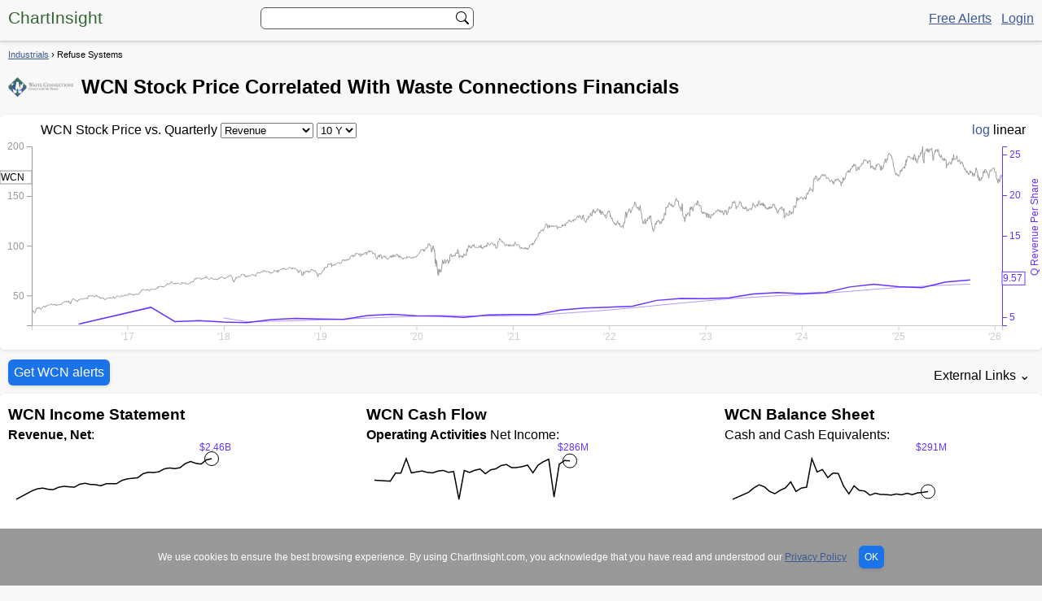

--- FILE ---
content_type: text/html; charset=utf-8
request_url: https://chartinsight.com/WCN-Waste-Connections
body_size: 4323
content:
<!DOCTYPE html>
<html lang="en">
<head>
    <meta http-equiv="Content-Type" content="text/html; charset=utf-8" />
    <meta name="viewport" content="width=device-width, initial-scale=1.0">
    <meta name="language" content="en" />
    <meta property="og:site_name" content="ChartInsight.com" />
    <meta property="og:title" content="WCN Price Correlated With Financials For Waste Connections" />
    <meta property="og:type" content="website" />
    <meta property="og:url" content="https://chartinsight.com/WCN-Waste-Connections" />
    <meta property="og:ttl" content="2419200" />
    <meta property="og:image" content="https://chartinsight.com/files/st/WCN.png" />
    <meta name="robots" content="max-image-preview:large">
    <meta name="robots" content="index, follow">
    <meta name="description" content="Free historical financial statements for Waste Connections Inc..
                            See how revenue, income, cash flow, and balance sheet financials have changed over 36 quarters since 2016. Compare with WCN stock chart to see long term trends.">
    <meta name="keywords" content="SEC, 10-Q, 10-K, Form, WCN, Waste Connections Inc.">
    <meta name="twitter:card" content="summary_large_image">
    <meta name="twitter:domain" content="chartinsight.com">
    <meta name="twitter:title" content="WCN Price Correlated With Financials For Waste Connections" />
    <meta name="twitter:url" content="https://chartinsight.com/WCN-Waste-Connections" />
    <meta name="twitter:description" content="Free historical financial statements for Waste Connections Inc..
                            See how revenue, income, cash flow, and balance sheet financials have changed over 36 quarters since 2016. Compare with WCN stock chart to see long term trends.">
    <meta name="twitter:image" content="https://chartinsight.com/files/mc/WCN.png">
    <title>WCN Price Correlated With Financials For Waste Connections</title>
    <meta charset="utf-8">
	<script charset="utf-8" src="/files/d3.min.js"></script>
    <link rel="stylesheet" href="/files/style.css" />
    <script src="/files/ccl.js"></script>
</head>
<body>
    <header><section><div class="logo"><a class="nU" href="/"><span class="green" translate="no">ChartInsight</span></a></div>
        <div id="autocomplete">
            <input id="searchBar" oninput="runSearch()" maxlength="128" name="q" type="text" type="text" aria-haspopup="false" aria-autocomplete="list" aria-controls="ex2-listbox" aria-labelledby="ex2-label"
            aria-activedescendant="" autocapitalize="off" autocomplete="off" autocorrect="off" spellcheck="false">
        </div>

            <div><a href="/try-it-free">Free Alerts</a> &nbsp; <a href="/get-magic-link">Login</a></div>
            </section>
    </header>

    <section>
    <div class="crumb"><a href="/Industrials">Industrials</a> &rsaquo; Refuse Systems</div>
    <div class="companyHeader">
        <img src="/files/mlogo/WCN.png">
        <h1>WCN <span class="longTitle">Stock Price</span> Correlated With Waste Connections Financials</h1>
    </div>
    <div class="fw"><div id="stockChartTitle">WCN <span class="longTitle">Stock Price</span> vs. Quarterly
                                <select id="metricSelectbox" onchange="redrawStockChart()" title="Choose metric to compare to stock price"><option value="CIRevenuePerShare">Revenue</option><option value="EarningsPerShareBasic">Earnings</option><option value="CINetCashFromOpsPerShare">Cash From Ops</option></select>
                                    <select id="yearSelectbox" onchange="redrawStockChart()" title="Choose years of data to display"><option value="2016">10 Y</option><option value="2017">9 Y</option><option value="2018">8 Y</option><option value="2019">7 Y</option><option value="2020">6 Y</option><option value="2021">5 Y</option><option value="2022">4 Y</option><option value="2023">3 Y</option><option value="2024">2 Y</option><option value="2025">1 Y</option></select>
                                <script type="text/javascript">
                                    let comparisonMetric = 'CIRevenuePerShare';
                                    if (window.location.hash == '#EPS') {
                                        comparisonMetric = 'EarningsPerShareBasic';
                                    } else if (window.location.hash == '#CFPS') {
                                        comparisonMetric = 'CINetCashFromOpsPerShare';
                                    }
                                    let metricSelectbox = document.getElementById('metricSelectbox');
                                    let opts = metricSelectbox.options;
                                    for (let opt, j = 0; opt = opts[j]; j++) {
                                        if (opt.value == comparisonMetric) {
                                            metricSelectbox.selectedIndex = j;
                                            break;
                                        }
                                    }
                                    getCompanyMetrics("WCN", comparisonMetric);

                                    if (window.webkit && window.webkit.messageHandlers && window.webkit.messageHandlers.ciAppHandler) {
                                        // Send iOS app the ticker and company name
                                        window.webkit.messageHandlers.ciAppHandler.postMessage({
                                            "ticker": "WCN",
                                            "name": "Waste Connections",
                                        });
                                    }
                                </script>
                                <noscript>
                                    <center>
                                    <p>Enable JavaScript to see charts like this:</p>
                                    <img class="noJS" src="/files/st/WCN.png" width="500" height="250">
                                    </center>
                                </noscript>
                                <div id="changeScale"><a id="useLog" onclick="redrawStockChart(true)">log</a>
                                    <a id="useLinear" class="black" onclick="redrawStockChart(false)">linear</a></div>
                                </div><!-- stockChartTitle -->
                                <svg id="priceHistory" class="sparkline">
                                    <text id="leftTickTicker">WCN</text>
                                    <text class="latest"></text>
                                </svg></div><div class="companyActions"><form class="container" method="GET" action="/try-it-free" style="padding-top: 12px;">
                                <input type="hidden" name="stockId" value="4792">
                                <button>Get WCN alerts</button></form>
                            <div class="dropdown" data-dropdown>
                                <div class="external" data-dropdown-button>External Links &#8964;</div>
                                <div class="dropdown-menu">
                                    <div class="dropdown-links">
                                        <a target="_blank" rel="nofollow" href="https://investors.wasteconnections.com/" class="link">investors.wasteconnections.com</a><a target="_blank" rel="nofollow" href="https://www.nasdaq.com/market-activity/stocks/WCN/dividend-history">Dividend History</a><a target="_blank" rel="nofollow" href="https://finviz.com/quote.ashx?t=WCN" class="link">FinViz</a>
                                        <a target="_blank" rel="nofollow" href="https://www.nasdaq.com/market-activity/stocks/WCN/real-time">Real-Time Quote</a>
                                        <a target="_blank" rel="nofollow" href="https://seekingalpha.com/symbol/WCN" class="link">SeekingAlpha</a>
                                        <a target="_blank" rel="nofollow" href="https://www.sec.gov/edgar/browse/?CIK=1318220" class="link">SEC Filings</a>
                                        <a target="_blank" rel="nofollow" href="https://www.sec.gov/edgar/search/#/entityName=0001318220" class="link">SEC Search</a>
                                        <a target="_blank" rel="nofollow" href="https://www.tradingview.com/chart/?symbol=WCN" class="link">TradingView</a>
                                        <a target="_blank" rel="nofollow" href="https://finance.yahoo.com/quote/WCN" class="link">Yahoo Finance</a>
                                    </div>
                                </div>
                            </div>
                        </div><div class="tabs">
                                    <div class="tab active" data-index="0">Income Statement</div>
                                    <div class="tab" data-index="1">Cash Flow</div>
                                    <div class="tab" data-index="2">Balance Sheet</div>
                                </div>
                                <div id="tabbedContent">
                                    <div class="group"><div class="col"> <h3>WCN Income Statement</h3><div class="noJS">Enable JavaScript and reload</div><div id="divSalesRevenueNet" class="startHidden"><b>Revenue, Net</b>:
                        <svg id="SalesRevenueNet" class="sparkline"><text class="latest"></text></svg></div><div id="divCIRevenuePerShare" class="startHidden">Revenue Per Share:
                        <svg id="CIRevenuePerShare" class="sparkline"><text class="latest"></text></svg></div><div id="divCostOfGoodsAndServicesSold" class="startHidden"><b>Cost of Goods &amp; Services Sold</b>:
                        <svg id="CostOfGoodsAndServicesSold" class="sparkline"><text class="latest"></text></svg></div><div id="divGrossProfit" class="startHidden">Gross Profit:
                        <svg id="GrossProfit" class="sparkline"><text class="latest"></text></svg></div><div id="divSellingGeneralAndAdministrativeExpense" class="startHidden">Selling, General &amp; Admin Expense:
                        <svg id="SellingGeneralAndAdministrativeExpense" class="sparkline"><text class="latest"></text></svg></div><div id="divResearchAndDevelopmentExpense" class="startHidden">Research &amp; Development Expense:
                        <svg id="ResearchAndDevelopmentExpense" class="sparkline"><text class="latest"></text></svg></div><div id="divOperatingExpenses" class="startHidden"><b>Total Operating Expenses</b>:
                        <svg id="OperatingExpenses" class="sparkline"><text class="latest"></text></svg></div><div id="divOperatingIncomeLoss" class="startHidden"><b>Operating Income</b>:
                        <svg id="OperatingIncomeLoss" class="sparkline"><text class="latest"></text></svg></div><div id="divIncomeTaxExpenseBenefit" class="startHidden">Income Taxes:
                        <svg id="IncomeTaxExpenseBenefit" class="sparkline"><text class="latest"></text></svg></div><div id="divNetIncomeLoss" class="startHidden"><b>Net Income</b>:
                        <svg id="NetIncomeLoss" class="sparkline"><text class="latest"></text></svg></div><div id="divEarningsPerShareDiluted" class="startHidden">Earnings Per Share, Diluted:
                        <svg id="EarningsPerShareDiluted" class="sparkline"><text class="latest"></text></svg></div><div id="divEarningsPerShareBasic" class="startHidden"><b>Earnings Per Share, Basic</b>:
                        <svg id="EarningsPerShareBasic" class="sparkline"><text class="latest"></text></svg></div><div id="divWeightedAverageNumberOfSharesOutstandingBasic" class="startHidden"><b>Shares Outstanding, Basic Avg</b>:
                        <svg id="WeightedAverageNumberOfSharesOutstandingBasic" class="sparkline"><text class="latest"></text></svg></div><div id="divWeightedAverageNumberOfDilutedSharesOutstanding" class="startHidden"><b>Shares Outstanding, Diluted Avg</b>:
                        <svg id="WeightedAverageNumberOfDilutedSharesOutstanding" class="sparkline"><text class="latest"></text></svg></div><div id="divCommonStockSharesOutstanding" class="startHidden">Common Stock Shares Outstanding:
                        <svg id="CommonStockSharesOutstanding" class="sparkline"><text class="latest"></text></svg></div></div><div class="col"> <h3>WCN Cash Flow</h3><div class="noJS">Enable JavaScript and reload</div><div><b>Operating Activities</b> Net Income: <svg id="CICashFlow" class="sparkline"><text class="latest"> </text></svg></div><div id="divDepreciationDepletionAndAmortization" class="startHidden">Depreciation, Depletion &amp; Amortization:
                        <svg id="DepreciationDepletionAndAmortization" class="sparkline"><text class="latest"></text></svg></div><div id="divIncreaseDecreaseInAccountsReceivable" class="startHidden">Change in Accounts Receiveable:
                        <svg id="IncreaseDecreaseInAccountsReceivable" class="sparkline"><text class="latest"></text></svg></div><div id="divNetCashProvidedByUsedInOperatingActivities" class="startHidden"><b>Net Cash from Operations</b>:
                        <svg id="NetCashProvidedByUsedInOperatingActivities" class="sparkline"><text class="latest"></text></svg></div><div id="divCINetCashFromOpsPerShare" class="startHidden">Net Cash from Operations Per Share:
                        <svg id="CINetCashFromOpsPerShare" class="sparkline"><text class="latest"></text></svg></div><div id="divPaymentsForRepurchaseOfCommonStock" class="startHidden">Repurchases/Buybacks Common Stock:
                        <svg id="PaymentsForRepurchaseOfCommonStock" class="sparkline"><text class="latest"></text></svg></div><div id="divProceedsFromIssuanceOfLongTermDebt" class="startHidden">Issuance of Long-term Debt:
                        <svg id="ProceedsFromIssuanceOfLongTermDebt" class="sparkline"><text class="latest"></text></svg></div><div id="divPaymentsOfDividends" class="startHidden">Cash Dividends Paid:
                        <svg id="PaymentsOfDividends" class="sparkline"><text class="latest"></text></svg></div><div id="divNetCashProvidedByUsedInFinancingActivities" class="startHidden"><b>Net Cash from Financing Activities</b>:
                        <svg id="NetCashProvidedByUsedInFinancingActivities" class="sparkline"><text class="latest"></text></svg></div><div id="divPaymentsToAcquirePropertyPlantAndEquipment" class="startHidden">Property, Plant &amp; Equipment Purchases:
                        <svg id="PaymentsToAcquirePropertyPlantAndEquipment" class="sparkline"><text class="latest"></text></svg></div><div id="divPaymentsToAcquireBusinessesNetOfCashAcquired" class="startHidden">Purchases of Businesses, Net of Cash:
                        <svg id="PaymentsToAcquireBusinessesNetOfCashAcquired" class="sparkline"><text class="latest"></text></svg></div><div id="divNetCashProvidedByUsedInInvestingActivities" class="startHidden"><b>Net Cash from Investing Activities</b>:
                        <svg id="NetCashProvidedByUsedInInvestingActivities" class="sparkline"><text class="latest"></text></svg></div><div id="divCashAndCashEquivalentsPeriodIncreaseDecrease" class="startHidden">Net Change in Cash &amp; Equivalents:
                        <svg id="CashAndCashEquivalentsPeriodIncreaseDecrease" class="sparkline"><text class="latest"></text></svg></div></div><div class="col"> <h3>WCN Balance Sheet</h3><div class="noJS">Enable JavaScript and reload</div><div id="divCashAndCashEquivalentsAtCarryingValue" class="startHidden">Cash and Cash Equivalents:
                        <svg id="CashAndCashEquivalentsAtCarryingValue" class="sparkline"><text class="latest"></text></svg></div><div id="divAvailableForSaleSecurities" class="startHidden">Short-Term Investments:
                        <svg id="AvailableForSaleSecurities" class="sparkline"><text class="latest"></text></svg></div><div id="divAccountsReceivableNetCurrent" class="startHidden">Accounts Receivable, Net:
                        <svg id="AccountsReceivableNetCurrent" class="sparkline"><text class="latest"></text></svg></div><div id="divInventoryNet" class="startHidden">Inventories:
                        <svg id="InventoryNet" class="sparkline"><text class="latest"></text></svg></div><div id="divAssetsCurrent" class="startHidden">Total Current Assets:
                        <svg id="AssetsCurrent" class="sparkline"><text class="latest"></text></svg></div><div id="divPropertyPlantAndEquipmentNet" class="startHidden">Property, Plant &amp; Equipment, Net:
                        <svg id="PropertyPlantAndEquipmentNet" class="sparkline"><text class="latest"></text></svg></div><div id="divAssets" class="startHidden"><b>Total Assets</b>:
                        <svg id="Assets" class="sparkline"><text class="latest"></text></svg></div><div id="divAccountsPayableCurrent" class="startHidden">Accounts Payable:
                        <svg id="AccountsPayableCurrent" class="sparkline"><text class="latest"></text></svg></div><div id="divLongTermDebtCurrent" class="startHidden">Current Portion of Long-Term Debt:
                        <svg id="LongTermDebtCurrent" class="sparkline"><text class="latest"></text></svg></div><div id="divLiabilitiesCurrent" class="startHidden">Total Short-Term Liabilities:
                        <svg id="LiabilitiesCurrent" class="sparkline"><text class="latest"></text></svg></div><div id="divLongTermDebtNoncurrent" class="startHidden">Long Term Debt, Non-Current Portion:
                        <svg id="LongTermDebtNoncurrent" class="sparkline"><text class="latest"></text></svg></div><div id="divLiabilitiesNoncurrent" class="startHidden">Total Long-Term Liabilities:
                        <svg id="LiabilitiesNoncurrent" class="sparkline"><text class="latest"></text></svg></div><div id="divLiabilities" class="startHidden"><b>Total Liabilities</b>:
                        <svg id="Liabilities" class="sparkline"><text class="latest"></text></svg></div></div>    </div>
                              </div><div class="fw" style="padding: 5px 0 10px 10px;"><p>Free historical financial statements for Waste Connections Inc..
                            See how revenue, income, cash flow, and balance sheet financials have changed over 36 quarters since 2016. Compare with WCN stock chart to see long term trends.</p><p>Data imported from <A target="_blank" HREF="https://www.sec.gov/cgi-bin/browse-edgar?action=getcompany&CIK=1318220&type=10-&dateb=&owner=exclude&count=40">Waste Connections Inc. SEC filings</A>. Check original filings before making any investment decision.</p></div>
</section>

    <!--<div class="site-notifications">
    <div id="site-alert-cookienotice" class="alert alert-info sitewide-alert" role="alert" style="">
        <div class="text">
            We use cookies to better understand website behavior and share relevant information. Learn more in our <a href="https://chartinsight.com/privacy" target="_blank" class="alert-link">Privacy Policy</a>.
        </div>
        <div class="ml-auto">
            <button type="button" class="btn btn-sm btn-secondary btn-cookie" data-dismiss="alert" aria-label="Close">Got it!</button>
        </div>
    </div>
</div>
-->
    <div class="footer"><section><span class="fR"><a href="/about">About</a> &nbsp; <a href="/about/privacy">Privacy</a> &nbsp; <a href="/about/terms">Terms</a></span>&copy; <span translate="no">Eric Kennedy</span> 2026 &nbsp; <p class="tinytext">All data provided without any warranty because SEC XML files are imported via an automated process. Check original SEC filings before making any investment decision. </p>
    </section>
    </div>
    <script async src="https://www.googletagmanager.com/gtag/js?id=G-6DWBFFYNSB"></script>
    <script type="text/javascript">
        window.dataLayer = window.dataLayer || [];
        function gtag(){dataLayer.push(arguments);}
        gtag('js', new Date());
        gtag('config', 'G-6DWBFFYNSB');
    </script>
</body>
</html>


--- FILE ---
content_type: text/css; charset=utf-8
request_url: https://chartinsight.com/files/style.css
body_size: 2796
content:

body {
  font-family: "SF Pro Text", Roboto, "Helvetica Neue", helvetica, arial, sans-serif;
  width: auto;
  height: auto;
  margin: 0 auto;
  position: relative;
  background-color: #f8f8f8;
}
a { color: #3B5998; }

.companyHeader {
  display:flex;
  align-items:center;
}

.companyHeader img {
  max-width:80px; max-height: 40px; padding: 0 10px;
}

text { font: 12px sans-serif; }
text a { fill: navy; }
text a:visited { fill:darkpurple; }
text a:hover, text a:active { text-decoration: underline; fill:#1a73e8; }

.tinytext { font-size: 10px; }

svg { display: block; width: auto;}

svg.sparkline {
    height: 100px;
    font-size: 14px;
    width: 280px;
    margin: 0 0 40px 0;
    padding: 0;
}

svg.sparkline#priceHistory {
    height: 250px;
    width: 100%;
    margin: 0;
}

div.latest { text-align: right; }

.pht { color: #ccc; text-align: center; }

.fR { float: right; }
.fL { float: left; }

#stockChartTitle {
  padding-left: 50px;
}

span.longTitle {
  display: none;
}

#changeScale {
  display: none; /* only shown on larger devices */
}

.orow { clear: both; padding: 10px 0 5px 0; height: 100px; border-top: 1px solid #cccccc; }
.ocell { float: left; width: 35%; text-align: right; white-space: nowrap; }
.usd { font-style: italic; width: 48%; }

td { padding: 5px; vertical-align: top;}

button { background: #1a73e8; color: #ffffff; font-size: medium; border: 1px; border-radius: 6px; cursor: pointer;
  padding: 7px;
  margin-left: 10px;
  box-shadow: 0 2px 4px rgba(0,0,0,.1);
}
.unfollow { background: #EEE; color: #333; }

.black { color: #000000; }
.green { color: #336633; }
.gray { color: #CCCCCC; }
.red { color: #AA0000; }

.rightText { text-align: right; white-space: nowrap; }

.flashBox { padding: 10px; margin: 10px 0; }

.success { background-color: #00FF00; border: 1px solid #00AA00}

.info { background-color: #EEEEEE; border: 1px solid #CCCCCC}

.error { background-color: #f5d0d0; border: 1px solid #AA0000}

header {
  border-bottom: 1px solid #CCC;
  box-shadow: 0 2px 4px rgba(0,0,0,.1); 
  background-color: #f8f8f8; 
  height: 40px;
  padding: 10px 10px 0 10px;
  margin: 0; 
}

header section {
  display: flex;
  align-items: center;
  justify-content: space-between;
}

header input {
  border: 1px solid #555555;
  display: block;
  padding: 0;
  background: #FFFFFF url("data:image/svg+xml,%3Csvg xmlns='http://www.w3.org/2000/svg' width='16' height='16' class='bi bi-search' viewBox='0 0 16 16'%3E%3Cpath d='M11.742 10.344a6.5 6.5 0 1 0-1.397 1.398h-.001c.03.04.062.078.098.115l3.85 3.85a1 1 0 0 0 1.415-1.414l-3.85-3.85a1.007 1.007 0 0 0-.115-.1zM12 6.5a5.5 5.5 0 1 1-11 0 5.5 5.5 0 0 1 11 0z'%3E%3C/path%3E%3C/svg%3E") no-repeat 13px center;
  background-position: bottom 5px right 5px;
}

.crumb {
  font-size: 11px;
  padding: 10px 0 0 10px;
}

input[type=text] { width: 300px; }
textarea { width: 300px; height: 300px; }

.footer {
  font-size: 0.9em;
  border-top: 1px solid #CCC;
  background-color: #EEE;
  height: 80px;
  padding: 15px 5px 15px 5px;
  margin: 0;
}

.logo { float: left; font-size: 16pt; font-family: 'Optima', 'Lucida Sans Unicode', 'Lucida Grande', 'Lucida Sans', Arial, sans-serif; }
a.nU { text-decoration: none; }

main {
  width: 100%;
  max-width: 1280px;
  overflow: hidden;
  margin: 0 auto;
  padding: 0 10px; /* main is used on pages without full-width charts to add horizontal padding */
}

section {
  width: 100%;
  max-width: 1280px;
  overflow: hidden;
  margin: 0 auto;
  padding: 0;
}

.hpad {
  padding: 0 10px;
}

.hpad p {
  color: #333333;
}

.startHidden {
  display: none;
}

.fw {
  background-color: #ffffff;
  padding: 10px 0;
}

.orow .imgPreview { display: none; }

.orow a:hover + .imgPreview {
  display: block;
  position: absolute;
  /* leave top unspecified so browser displays it below link */
  border-right: 1px solid #CCC;
  border-bottom: 1px solid #CCC;
  background-color: #FFFFFF;
  padding: 5px #FFF;
  margin-top: 30px;
  height: 278px;
  width: 310px;
}

.col {
	width: 300px; /* required for images but not sparklines */
  min-height: 210px;
  padding: 0 10px;
  background-color: #ffffff;
}

.col:first-child { margin-left: 0; }

.col img { margin: 10px 0 25px 0;}

h3 { margin: 5px 0; }

#autocomplete {
  position: absolute;
  left: 25%; /* avoids logo while supporting absolute positioning for search results */
}

#searchBar {
  padding:5px;
  width: 180px;
  border-radius: 6px;
  /*position the autocomplete items to be the same width as the container:*/
  top: 100%;
  left: 0;
  right: 0;
}

.autocomplete-items {
  position: absolute;
  border: 1px solid #d4d4d4;
  border-radius:3px;
  border-top: none;
  background-color: #fff;
  z-index: 99;
  /*position the autocomplete items to be the same width as the container:*/
  top: 100%;
  left: 0;
  right: 0;
}
.autocomplete-items div {
  padding: 10px;
  cursor: pointer;
}

.autocomplete-active {
  /*when navigating through the items using the arrow keys:*/
  background-color: #1a73e8;
  color: #ffffff;
}

.companyActions {
  display:flex;
  justify-content: space-between;
  margin-bottom: 10px;
}

.external { border: none; margin: 22px 15px 0 0;}

.dropdown.active > .link,
.link:hover {
  color: black;
}

.dropdown {
  position: relative;
}

.dropdown-menu {
  position: absolute;
  left: -55px;
  min-width: 143px; 
  top: calc(100% + .25rem);
  background-color: white;
  padding: .75rem;
  border-radius: .25rem;
  box-shadow: 0 2px 5px 0 rgba(0, 0, 0, .1);
  opacity: 0;
  pointer-events: none;
  transform: translateY(-10px);
  transition: opacity 150ms ease-in-out, transform 150ms ease-in-out;
}

.dropdown.active > .external + .dropdown-menu {
  opacity: 1;
  transform: translateY(0);
  pointer-events: auto;
}

.dropdown-links {
  display: flex;
  flex-direction: column;
  gap: .5rem;
}

.tabs {
  display: flex;
  margin-top: 10px;
  border-bottom: 1px solid #D7DBDD; 
}

.tab {
  cursor: pointer;
  padding: 5px 20px;
  color: #3B5998;
  font-size: 13px;
  border-bottom: 2px solid transparent;
}

.tab.active {
  color: #000000;
  border-bottom-color: #000000;
}

#tabbedContent {
  width: 100%;
  padding-top: 10px;
  overflow-x: auto;
  overflow-y: hidden;
  background-color: #FFFFFF;
}

#tabbedContent .group {
  width: 960px;
  display: flex;
}

#tabbedContent .groupFour {
  width: 1280px;
  display: flex;
}

#tabbedContent h3 {
  display: none;    /* only shown on larger screens */
}

.sectorList span {
  display: none;
}

.sectorList {
  font-size: 10pt;
  margin: 5px 0 20px 0;
  width: 100%;
  display: flex;
  align-items: center;
  justify-content: space-between;
}

.sectorFooter, .sectorFooter div, .sectorFooter span {
  padding: 3px 10px;
}

.sectorList a, .sectorFooter a {
  text-decoration: none;
}

@media screen and (max-width: 320px) { /* small phones like iPhone SE */
  #autocomplete {
    left: 95px;
  }

  header a {
    font-size: 10pt;
  }
}

@media screen and (min-width: 321px) and (max-width: 500px) {
  #autocomplete {
    left: 135px;
  }
}

@media screen and (max-width: 500px) {
  #stockChartTitle {
    padding-left: 10px;
  }

  input#searchBar {
    width: 40px;
    -webkit-transition: width 0.15s ease-in-out;
    transition: width 0.15s ease-in-out;
  }

  input#searchBar:focus {
    width: 150px;
  }
}

@media screen and (min-width: 700px) {
  /* only show the log and linear scale selectors on larger screens
  * note ccl.js disables log option for negative values */
  #changeScale {
    display: block;
    float: right;
    padding-right: 20px; 
  }

  span.longTitle {
    display: inline;
  }

  .tabs {
    display: none;
  }

  #tabbedContent h3 {
    display: block;
  }

  #searchBar {
    width: 250px;
  }
}


@media screen and (min-width: 1000px) {
  /* allow extra space within 3 col group */
  #tabbedContent .group {
    min-width: 960px;
    width: 100%;
    max-width: 1200px;
    justify-content: space-between;
  }
}

@media screen and (max-width: 1279px) {
  /* only show rollover when sector name is hidden for smaller windows */
  .sectorList a:hover span {
    display: block;
    position: absolute;
    margin-left: -25px;
  }
}

@media screen and (min-width: 1280px) {
  .sectorList span {
    display: block;
  }  

  #tabbedContent {
    box-shadow: 0 1px 4px rgba(0,0,0,.1);
    border-radius:6px;
  }

  .fw {
    box-shadow: 0 1px 4px rgba(0,0,0,.1);
    border-radius:6px;
  }
}

--- FILE ---
content_type: text/javascript; charset=utf-8
request_url: https://chartinsight.com/files/ccl.js
body_size: 9197
content:
function dateFromYearMonth(yearMonth) {
    var year = String(yearMonth).substring(0,4);
    var month = parseInt(String(yearMonth).substring(4,6));
    var lastDay = 0;

    if ([1, 3, 5, 7, 8, 10, 12].includes(month)) {
        lastDay = 31;
    } else if ([4, 6, 9, 11].includes(month)) {
        lastDay = 30;
    } else if (month == 2) {
        lastDay = 28;
    } else {
        console.error(`Error calculating month ${month} end day`);
    }

    // Note month is zero indexed
    let dateValue = new Date(year, month - 1, lastDay)//.getTime();

    return dateValue;
}

function renderSparklines(containerId, data) {
    if (['pym', 'fpf', 'uri', 'fid'].includes(containerId)) {
        return; // skip key columns
    } else {
        let sparklineContainer = d3.select("#div" + containerId);
        if (sparklineContainer) {   // un-hide because this company has data for this metric
            sparklineContainer.classed("startHidden", false);
        }
    }
    // set the dimensions and margins of the graph
    var margin = {top: 20, right: 30, bottom: 10, left: 10},
        width = 280 - margin.left - margin.right,
        height = 80 - margin.top - margin.bottom;

    let container = d3.select("#" + containerId);

    // append the svg object to the body of the page
    var svg = container
    .append("svg")
        .attr("width", width + margin.left + margin.right)
        .attr("height", height + margin.top + margin.bottom)
    .append("g")
        .attr("transform",
            "translate(" + margin.left + "," + margin.top + ")");

    // X axis function is used to position the path below --> it is a date format
    var x = d3.scaleTime()
        .domain(d3.extent(data, function(d) { return d.x; }))
        .range([ 0, width ]);

    // Uncomment to show X axis in sparkline :// svg.append("g").attr("transform", "translate(0," + height + ")").call(d3.axisBottom(x));

    // Y axis function is used to position the path below
    var y = d3.scaleLinear()
        .domain(d3.extent(data, function(d) { return d.y; }))
        .range([ height, 0 ]);

    // Uncomment to show y Axis in sparkline:  //svg.append("g").call(d3.axisLeft(y));

    // Add the line
    svg.append("path")
        .datum(data)
        .attr("fill", "none")
        .attr("stroke", "black")
        .attr("stroke-width", 1.5)
        .attr("d", d3.line()
            .x(function(d) { return x(d.x) })
            //.defined(function(d) { return d.y; }) // Uncomment to skip null values instead of zero line
            .y(function(d) {
                if (d.y != null) {
                    return y(d.y);
                } else {
                    return y(0);
                }
            })
        );

    var i = data.length - 1;
    var lastPoint = data[i];

    while (i > 0 && (lastPoint === undefined || lastPoint === null)) {
        i--;
        lastPoint = data[i];
    }
    // if it is still undefined, there is no valid data for this metric
    if (lastPoint === undefined || lastPoint === null) {
        console.error(`no valid data for ${containerId}`);
        return;
    }

    var focus = svg.append("g").append("circle").style("fill", "none").attr("stroke", "black").attr("r", 8.5)
                .attr("cy", y(lastPoint.y))
                .attr("cx", x(lastPoint.x));

    var focusText = container.select(".latest").attr("transform", `translate(${width - 5}, 10)`);

    if (containerId.includes("Shares")) {
        focusText.html(`<tspan fill="#6633ff">${formatShares(lastPoint.y)}</tspan>`);
    } else {
        focusText.html(`<tspan fill="#6633ff">${formatMillions(lastPoint.y)}</tspan>`);
    }

    var focusDate = container.append("g").append("text").style("opacity", 0);

    container.on("touchmove mousemove", (event) => {
        const bisect = d3.bisector(function(d) { return d.x}).left;

        var xOffset = x.invert(d3.pointer(event)[0]);

        var i = bisect(data, xOffset, 1) - 1;
        var selectedData = data[i];
        if (selectedData.y == null) { // Skip null values
            focusDate.style("opacity", 0);
        } else {

            focus.attr("cx", x(selectedData.x)).attr("cy", y(selectedData.y));
            let xShift = x(selectedData.x) - 10;
            focusText.attr("transform", "translate(" + xShift + ", 10)");

            let metricLink = formatMillions(selectedData.y);            
            if (containerId.includes("Shares")) {
                metricLink = formatShares(selectedData.y);
            }
            let metricIndex = bisect(data, xOffset, 1) - 1;
            if (data[metricIndex] && data[metricIndex].uri) {
                let url = data[metricIndex].fid > 0 ? `/fa/filing/${data[metricIndex].fid}` : "https://www.sec.gov" + data[metricIndex].uri;
                metricLink = `<a target="_blank" href="${url}"><tspan fill="#6633ff">${metricLink}</tspan></a>`;
            }
            focusText.html(metricLink);

            focusDate.style("opacity", 1)
                        .html(formatDate(selectedData.x)).attr("x", x(selectedData.x)).attr("y", 90);
        }
    });

    container.on("touchend mouseleave", (event) => {
        const bisect = d3.bisector(function(d) { return d.x}).right;
        // move back to most recent datapoint
        let xOffset = x.invert(d3.pointer(event)[0]);
        let i = bisect(data, xOffset, 1) - 1;

        if (i == data.length - 1) { // Hide date when last point is selected
            focusDate.style("opacity", 0);
        }
    });
}   // end of renderSparklines()

function stockChartConfig(containerId, priceData, metricTag, useLogScale = false) {

    d3.selectAll(".noJS").remove();
    let container = d3.select(containerId);
    let containerWidth = container.node().getBoundingClientRect().width;
    let leftPad = 39, rightPad = 49, rectPad = 4;
    let margin = {top: 10, right: rightPad, bottom: 20, left: leftPad}, // actual margin needed for AMZN chart on Ubuntu
        width = containerWidth - margin.left - margin.right,
        height = 250 - margin.top - margin.bottom;

    // redrawStockChart() removes all elements children of {container} so this can always add a child svg
    var svg = container
    .append("svg")
        .attr("width", width + margin.left + margin.right)
        .attr("height", height + margin.top + margin.bottom)
        .append("g")
        .attr("transform", "translate(" + margin.left + "," + margin.top + ")");

    if (document.getElementById("yearSelectbox")) {
        let firstYearToShow = document.getElementById("yearSelectbox").value;
        priceData = priceData.filter(entry => entry.x.getFullYear() >= firstYearToShow);
    }
    
    // X axis function is used to position the path below --> it is a date format
    var x = d3.scaleTime()
        .domain(d3.extent(priceData, function(d) { return d.x; }))
        .range([ 0, width ]);

    // One xAxis tick per year
    var xAxisTicks = 1;
    var yearRange = d3.extent(priceData, function(d) { return d.x.getFullYear(); });
    if (yearRange && yearRange[0] && yearRange[1] && yearRange[1] > yearRange[0]) {
        xAxisTicks = yearRange[1] - yearRange[0];
    }

    var xAxis = d3.axisBottom(x).ticks(xAxisTicks).tickFormat(d3.timeFormat("'%y"));;
    svg.append("g").attr("transform", "translate(0," + height + ")").call(xAxis).attr("class", "gray")

    // filter out metrics prior to the first stock priceData (e.g. GOOG)
    var metricData = convertYMToDate(window.metricData, metricTag)
                            .filter(entry => entry.x.getFullYear() >= priceData[0].x.getFullYear());

    var metricTTM =[], TTM = 0;

    for (let i = 0; i < metricData.length; i++) {
        if (metricData[i].y) {
            TTM += metricData[i].y;
        }
        if (i >= 4) {
            if (metricData[i-4].y) {
                TTM -= metricData[i-4].y;
            }
            metricTTM[i-4] = {x: metricData[i].x, y: (TTM / 4) };
        }
    }

    let [leftMin, leftMax] = d3.extent(priceData, function(d) { return d.y; });
    let [rightMin, rightMax] = d3.extent(metricData, function(d) { return d.y;});
    let scaleSelector = document.querySelector("#changeScale");
    
    if (rightMin <= 0) { // disable log 
        if (scaleSelector) {
            scaleSelector.style.display = "none";
        }
        useLogScale = false;
        rightMin = 0;
    } else {        
        let leftRatio = leftMax / leftMin;
        let rightRatio = rightMax / rightMin;
        
        let scaleAdjustment = leftRatio / rightRatio;

        // console.log({leftMin, leftMax, leftRatio});
        // console.log({rightMin, rightMax, rightRatio, scaleAdjustment});
        
        if (scaleAdjustment < 1 && scaleAdjustment > 0.01) { // right scale increases more than left
            leftMax /= scaleAdjustment;
        } else if (Math.abs(scaleAdjustment) < 0.01) {
            console.log(`scaleAdjustment ${scaleAdjustment} too close to zero so allowing each series to fill chart`);
        } else {
            rightMax *= scaleAdjustment;
        }
    }
    
    // Y axis function is used to position the path below
    let y0, y1;
    if (useLogScale) {
        y0 = d3.scaleLog().base(2).range([ height, 0 ]).domain([leftMin, leftMax]).nice();
        // Note: log scale doesn't work with negative revenue. Even using Math.max(1, d.y) makes for a useless chart
        // Set 0 as minimum y axis value since stock price can never be negative
        y1 = d3.scaleLog().base(2).range([height, 0]).domain([rightMin, rightMax]).nice();        
    } else {
        y0 = d3.scaleLinear().range([ height, 0 ]).domain([leftMin, leftMax]).nice();
        // Note: log scale doesn't work with negative revenue. Even using Math.max(1, d.y) makes for a useless chart
        // Set 0 as minimum y axis value since stock price can never be negative
        y1 = d3.scaleLinear().range([height, 0]).domain([rightMin, rightMax]).nice();  
    }

    var yAxisLeft = d3.axisLeft(y0).scale(y0).ticks(5, ".0f");
    svg.append("g").call(yAxisLeft).attr("color", "#999999");

    container.select(".pht").attr("x", (width + leftPad)/2 ).attr("transform", "translate(0, 10)");

    let metricTextMapping = {"CIRevenuePerShare": "Q Revenue Per Share",
                            "EarningsPerShareBasic": "Q Earnings Per Share",
                            "CINetCashFromOpsPerShare": "Q Cash From Ops Per Share"};

    let yAxisLabel = metricTextMapping[metricTag];

    var yAxisRight = d3.axisRight(y1).scale(y1).ticks(5);
    svg.append("g").attr("transform", "translate(" + width + " ,0)").call(yAxisRight).attr("color", "#6633ff")
            .append("text")
            .attr("transform", "rotate(-90)")
            .attr("y", 23)
            .attr("x", -leftPad)    // adjusts vertical position due to 90 degree transform
            .attr("dy", "1.71em")
            .style("text-anchor", "end")
            .style("fill", "#6633ff")
            .text(yAxisLabel);

    // Add the stock chart which uses the left-hand y0 axis
    svg.append("path")
        .datum(priceData)
        .attr("fill", "none")
        .attr("stroke", "#999999")
        .attr("stroke-width", 1)
        .attr("d", d3.line()
        .x(function(d) { return x(d.x) })
        .y(function(d) { return y0(d.y) })
        );

    // Add metricData line
    svg.append("path")
        .datum(metricData)
        .attr("fill", "none")
        .attr("class", "metric")
        .attr("stroke", "#6633ff")
        .attr("stroke-width", 1.5)
        .attr("d", d3.line()
            .defined(function(d) { return d.y; }) // skip null values
            .x(function(d) { return x(d.x) })
            .y(function(d) { return y1(d.y) })
        );

    // Add TTM of metricData
    svg.append("path")
        .datum(metricTTM)
        .attr("fill", "none")
        .attr("stroke", "#6633ff")
        .attr("stroke-width", 0.5)
        .attr("d", d3.line()
            .defined(function(d) { return d.y; }) // skip null values
            .x(function(d) { return x(d.x) })
            .y(function(d) { return y1(d.y) })
        );


    function resetRightTickValue(metricIndex = null) {
        if (metricIndex == null) {
            metricIndex = metricData.length - 1;
        }
        let lastMetricValue = metricData[metricIndex], lastMetricValueText = 0;
        if (lastMetricValue && lastMetricValue.y) {
            lastMetricValueText = Number(lastMetricValue.y).toFixed(2);
            rightTickRect.attr("y", y1(lastMetricValue.y)).attr("width", 6 * lastMetricValueText.length + rectPad);
            rightTickText.attr("y", y1(lastMetricValue.y) + 3*rectPad).html(lastMetricValueText);
        }
        return lastMetricValueText;
    }

    var verticalLine = svg.append("line").style("opacity", 0).attr("stroke", "#AAAAAA").attr("stroke-width", 1)
                            .attr("y1", 10).attr("y2", 190);

    var focusText = container.append("g").append("text").style("opacity", 0).attr("x", width).attr("y", rectPad);

    var rightTickRect = container.append("g").append("rect").style("fill", "#ffffff").attr("stroke", "#6633ff")
                                .attr("stroke-width", 1)
                                .attr("width", 3*rectPad).attr("height", 4*rectPad)
                                .attr("x", width + leftPad).attr("y", rectPad).style("opacity", 1);
    var rightTickText = container.append("g").append("text").style("fill", "#6633ff").style("opacity", 1)
                                .attr("x", width + leftPad + 1).attr("y", 0);

    resetRightTickValue();

    let priceHistoryLength = priceData.length - 1;
    let lastQuote = priceData[priceHistoryLength]
    if (lastQuote && lastQuote.y > 0) {
        let tickerText = d3.select("#leftTickTicker");
        tickerText.attr("x", 1).attr("y", y0(lastQuote.y) + 3*rectPad);
        let tickerWidth = leftPad; // default
        if (tickerText.node() && tickerText.node().getComputedTextLength() > leftPad) {
            tickerWidth = tickerText.node().getComputedTextLength() + 2;
        }
        // Now add box sized around ticker at location of last price quote
        container.append("g").append("rect").style("fill", "#ffffff").attr("stroke", "#999999")
        .attr("stroke-width", 1)
        .attr("width", 3*rectPad).attr("height", 4*rectPad)
        .attr("x", 0).attr("y", rectPad).style("opacity", 1)
        .attr("y", y0(lastQuote.y)).attr("width", tickerWidth);

        // Now raise the text above the opaque box
        d3.select("#leftTickTicker").raise();
    }

    var focusDate = container.append("g").append("text").style("opacity", 0);

    container.on("touchmove mousemove", (event) => {
        // Note the objects in the array must be in ASC order for the bisector to return a value
        const bisect = d3.bisector(function(d) { return d.x}).right;
        event.target.style.cursor = "crosshair";
        var xOffset = x.invert(d3.pointer(event)[0] - leftPad);   // Offset to center text
        var i = bisect(priceData, xOffset, 1) - 1;
        var selectedData = priceData[i];
        verticalLine.attr("x1", x(selectedData.x)).attr("x2", x(selectedData.x)).style("opacity", 1);
        focusText.attr("x", x(selectedData.x)).attr("y", 10);

        var metricIndex = bisect(metricData, xOffset, 1) - 1;   
        let metricLink = resetRightTickValue(metricIndex);  
        if (metricData[metricIndex] && metricData[metricIndex].fpf && metricData[metricIndex].uri) {
            metricLink = `<a target="_blank" href="https://www.sec.gov${metricData[metricIndex].uri}">
                            <tspan fill="#6633ff">${metricData[metricIndex].fpf}: ${metricLink}</tspan></a>`;
        }
        
        focusText.html(metricLink).style("opacity", 1); // style can only be applied within tspan since this is a svg text element

        // show the precise date below the x Axis
        var shortDate = "$" + Math.round(selectedData.y) + " " + selectedData.x.toLocaleString("en", { month: "short", day: "numeric" });

        focusDate.style("opacity", 1)
                    .html(shortDate).attr("x", x(selectedData.x)).attr("y", height + 9);
    });

    container.on("touchend mouseleave", () => {
        verticalLine.style("opacity", 0);
        focusText.style("opacity", 0);
        focusDate.style("opacity", 0);
        resetRightTickValue();
    });
}   // end of stockChartConfig()

function getCompanyMetrics(ticker, comparisonMetric) {
    Promise.all([
        d3.json(`/api/fundamentals/${ticker}/coreTags`),
        d3.json(`/api/close/${ticker}`),
    ]).then(([data, priceData]) => {
        window.metricData = data;
        for (let [metric, value] of Object.entries(data[0])) {
            window.renderSparklines(metric, window.convertYMToDate(window.metricData, metric));
            if (metric == 'NetIncomeLoss') { // Cash Flow column starts with Net Income to show how it relates to Net Cash From Operations
                window.renderSparklines("CICashFlow", window.convertYMToDate(window.metricData, metric));
            }
        }
        // save priceHistory data to allow filtering by year
        window.priceHistory = priceData.map((row) => {
            // Convert UNIXTIME in seconds to a Date (Javascript UNIXTIME is in milliseconds)
            // and return as {x, y} obj to allow bisect() to work on both price and metric data
            return {x: new Date(row[0] * 1000), y: row[1]}; 
        });
        stockChartConfig("#priceHistory", window.priceHistory, comparisonMetric);

        // Redraw on resize
        window.addEventListener('resize', (e) => {
            redrawStockChart();
        });
    });
}

function formatShares(val) {
    return d3.format(",.3s")(val).replace("G", "B"); // use Billions
}

// Globally replace "G" with "B" in SI notation
fcopy = d3.format;
function myFormat(){
        function_ret = fcopy.apply(d3, arguments)
        return (function(args){return function (){
                return args.apply(d3, arguments).replace(/G/, "B");
        }})(function_ret)
}
d3.format = myFormat;

function formatMillions(val) {
    // Use 3 significant digits above 1M
    if (val > -100 && val < 100) {
        // probably EPS so show 2 decimals e.g. for GOOG
        return d3.format("$,.2f")(val);
    } else {
        return d3.format("$,.3s")(val); // see fcopy above  .replace("G", "B"); // use Billions
    }
}

function formatDate(date) {
    return date.toLocaleString("en", {
        month: "short",
        day: "numeric",
        year: "numeric"
    });
}

function convertYMToDate(sourceData, tag) {
    var sin = [];
    sourceData.forEach(function(row) {
        if (isNaN(row[tag]) === false) {
            sin.unshift({x: dateFromYearMonth(row.pym), y: row[tag], fpf: row.fpf, fid: row.fid, uri: row.uri});
        }
    });
    return sin;
}

function redrawStockChart(useLogScale = false) {
    if (useLogScale) {
        document.getElementById("useLog").classList.add("black");
        document.getElementById("useLinear").classList.remove("black");
    } else {
        document.getElementById("useLog").classList.remove("black");
        document.getElementById("useLinear").classList.add("black");
    }
    
    let selectbox = document.getElementById("metricSelectbox");

    // Save ticker to add back left axis callout after removing all priceHistory svg elements
    let ticker = d3.selectAll("#leftTickTicker").text(); 

    d3.selectAll("#priceHistory > *").remove();

    // Now append back left axis callout 
    d3.selectAll("#priceHistory").append("text").attr("id", "leftTickTicker").text(ticker);
    
    stockChartConfig("#priceHistory", priceHistory, selectbox.value, useLogScale);
}

function runSearch() {  // displays API suggestions
    let elements = document.getElementsByClassName("autocomplete-items");
    while (elements.length > 0) {
        elements[0].parentNode.removeChild(elements[0]);
    }
    closeAllLists();
    window.currentFocus = -1;

    let q = document.getElementById("searchBar").value.replace(/[^0-9A-Za-z \-']/g, '');
    document.getElementById("searchBar").value = q;
    q = q.substring(0, 25); // Enforce limit but allow user to keep typing
    if (q.length < 2) {
        return;
    }

    let acList = document.createElement("DIV");
    acList.setAttribute("id", "autocomplete-list");
    acList.setAttribute("class", "autocomplete-items");
    document.getElementById("autocomplete").appendChild(acList);

    let xhr = new XMLHttpRequest();
    // Setup our listener to process compeleted requests
    xhr.onreadystatechange = function () {
        if(xhr.readyState === XMLHttpRequest.DONE) {
            let status = xhr.status;
            if (status === 0 || (status >= 200 && status < 400)) {  // The request has been completed successfully
                let jsonResponse = JSON.parse(xhr.responseText);    // Works even in IE
                for (let i = 0; i < jsonResponse.length; i++) { // Use let to avoid closure using max value
                    let acItem = document.createElement("div");
                    acItem.innerHTML = jsonResponse[i].n;
                    let uri = jsonResponse[i].u;   // Use let to avoid closures
                    acItem.addEventListener("click", function (e) { window.location.href="/" + uri });
                    acItem.addEventListener("mouseover", function (e) {
                            let acItems = document.getElementById("autocomplete-list").getElementsByTagName("div");
                            // first remove any active elements which could have been set by key up/down
                            removeActive(acItems);
                            window.currentFocus = i;
                            e.target.classList.add("autocomplete-active");
                        });
                    acItem.addEventListener("mouseout", function (e) {
                            e.target.classList.remove("autocomplete-active");
                        });
                    acList.appendChild(acItem);
                }
            } else { // request has failed
                console.log("error", xhr);
            }
            // user clicked somewhere so close all lists
            document.addEventListener("click", function (e) {
                closeAllLists(e.target);
            });
        }
    };
    xhr.open("GET", "/search?q=" + q);
    xhr.send();

    // Handle key up, down and enter
    document.getElementById("searchBar").addEventListener("keydown", function(e) {
      if (e.Handled) {  // skip 2nd call per keypress
        return;
      } else {
        if (!document.getElementById("autocomplete-list")) return;
        let itemList = document.getElementById("autocomplete-list").getElementsByTagName("div");
        removeActive(itemList);  // removes any active elements which could have been set by mouseover
        if (e.keyCode == 40) {       // down
            window.currentFocus++;
            useFocusToSetActiveItem(itemList);
        } else if (e.keyCode == 38) { // up
            window.currentFocus--;
            useFocusToSetActiveItem(itemList);
        } else if (e.keyCode == 13) { // return
            if (itemList) {
                let selectedItem = window.currentFocus > -1 ? window.currentFocus : 0;
                itemList[selectedItem].click();
            }
        }
        e.Handled = true;
      }
    });
}

function useFocusToSetActiveItem(itemList) {
    if (!itemList) return false;
    removeActive(itemList);
    if (window.currentFocus >= itemList.length) window.currentFocus = 0;
    if (window.currentFocus < 0) window.currentFocus = (itemList.length - 1);
    itemList[window.currentFocus].classList.add("autocomplete-active");
}

function removeActive(acList) {  // remove any highlighted suggestions from
    for (var i = 0; i < acList.length; i++) {
        acList[i].classList.remove("autocomplete-active");
    }
}
function closeAllLists(clickTarget) {
    var acItems = document.getElementsByClassName("autocomplete-items");
    for (var i = 0; i < acItems.length; i++) {
        acItems[i].parentNode.removeChild(acItems[i]);
    }
}

function updateFollow(targetData) {
    if (!targetData.type || !targetData.id) {
        console.error("Missing type or id");
    }

    var buttonId = targetData.type + targetData.id;

    var clickedButton = document.getElementById(buttonId);
    var action = clickedButton.getAttribute("data-action");
    var targetName = clickedButton.getAttribute("data-target-name");

    var q = "action=" + action + "&type=" + targetData.type + "&id=" + targetData.id;

    var xhr = new XMLHttpRequest();

    // Setup our listener to process compeleted requests
    xhr.onreadystatechange = function () {
        if(xhr.readyState === XMLHttpRequest.DONE) {
            var status = xhr.status;
            if (status === 0 || (status >= 200 && status < 400)) {
                // The request has been completed successfully
                var jsonResponse = JSON.parse(xhr.responseText);
                console.log("success", jsonResponse);
                if (jsonResponse.possibleAction) {
                    clickedButton.innerHTML = jsonResponse.result + " " + targetName + " Filings";
                    clickedButton.setAttribute("data-action", jsonResponse.possibleAction);
                }
            } else {
                // What to do when the request has failed
                console.error(xhr);
            }
        }
    };
    xhr.open("GET", "/updateFollowing?" + q);
    xhr.send();
};

document.addEventListener("click", e => {
    const isDropdownButton = e.target.matches("[data-dropdown-button]")
    if (!isDropdownButton && e.target.closest("[data-dropdown]") != null) return
  
    let currentDropdown
    if (isDropdownButton) {
      currentDropdown = e.target.closest("[data-dropdown]")
      currentDropdown.classList.toggle("active")
    }
  
    document.querySelectorAll("[data-dropdown].active").forEach(dropdown => {
      if (dropdown === currentDropdown) return
      dropdown.classList.remove("active")
    })
})

/**
 * Add listener for click events on tab and scroll events on container
 * to sync the selected tab and container position.
 */
function addTabListeners() {    
    const COL_WIDTH = 300;
    const tabItems = document.querySelectorAll('.tab');
    let tabIndexSelected = 0;
    let ignoreScroll = false; // Set to true after user click to temporarily disable scroll listener
    tabItems.forEach(tab => {
        tab.setAttribute('aria-selected', 'false');
        tab.addEventListener('click', (e) => {
    
            tabItems.forEach(tab => tab.classList.remove('active'));
    
            e.target.classList.add('active');
            if (e.target.dataset.index) {
                tabIndexSelected = e.target.dataset.index;
                const desiredOffset = COL_WIDTH * tabIndexSelected;
                const currentOffset = document.querySelector("#tabbedContent").scrollLeft;
                ignoreScroll = true;             
                document.querySelector("#tabbedContent").scrollBy ({top: 0,
                        left: desiredOffset - currentOffset,
                        behavior: "smooth"});
                setTimeout(() => {
                    ignoreScroll = false;   // prevents scroll listener from updating tab for 2 seconds
                    }, "2000");
            }
        })
    });

    document.querySelector("#tabbedContent").addEventListener("scroll", (event) => {
        const currentOffset = document.querySelector("#tabbedContent").scrollLeft;
        const desiredOffset = Math.round(currentOffset / COL_WIDTH);

        if (ignoreScroll === false && desiredOffset != tabIndexSelected) {
            tabItems.forEach(tab => {
                if (tab.dataset.index == desiredOffset) {
                    tab.classList.add('active');
                    tab.setAttribute('aria-selected', 'true');
                    tabIndexSelected = desiredOffset;
                } else {
                    tab.classList.remove('active');
                    tab.setAttribute('aria-selected', 'false');
                }
            });
        }
    });
}

// Cookie disclaimer
window.cookieNotice = null;

let messageLocales = {
    "it": `Utilizziamo i cookie per assicurarti la migliore esperienza di navigazione sul nostro sito web. Utilizzando il nostro sito, dichiari di aver letto e compreso la nostra <a href="/about/privacy">Informativa sulla privacy</a>`,
    "en": `We use cookies to ensure the best browsing experience. By using ChartInsight.com, you acknowledge that you have read and understood our <a href="/about/privacy">Privacy Policy</a>`,
    "de": `Wir verwenden Cookies, um sicherzustellen, dass Sie das beste Surferlebnis auf unserer Website haben. Durch die Nutzung unserer Website bestätigen Sie, dass Sie unsere <a href="/about/privacy">Datenschutzrichtlinie</a> gelesen und verstanden haben`,
    "es": `Utilizamos cookies para garantizar que tenga la mejor experiencia de navegación en nuestro sitio web. Al utilizar nuestro sitio, reconoce que ha leído y comprendido nuestra <a href="/about/privacy">Política de privacidad</a>`,
    "fr": `Nous utilisons des cookies pour vous garantir la meilleure expérience de navigation sur notre site. En utilisant notre site, vous reconnaissez avoir lu et compris notre <a href="/about/privacy">Politique de confidentialité</a>`,
};

/**
 * Initialize tab listeners and cookie notice when browser has finished loading page
 */
document.addEventListener("DOMContentLoaded", function () {
    if (document.getElementById("tabbedContent")) {
        addTabListeners();
    }
    if (!window.cookieNotice) {
        new cookieNoticeJS();
    }
});

/**
 * Constructor
 */
window.cookieNoticeJS = function () {

    if (window.cookieNotice !== null) { // Already added so exit
        return;
    }

    if (window.location.href.indexOf("miniChart") > 0) {
        return; // avoid showing the banner when rendering chart images
    }
    
    // If cookies are not supported or notice cookie is already set
    if (!testCookie() || getNoticeCookie()) {
        return;
    }

    let text = getStringForCurrentLocale(messageLocales);

    let notice = createNotice(text);

    let noticeDomElement = document.body.appendChild(notice);
};

/**
 * Get the string for the current locale
 * and fallback to "en" if none provided
 * @param locales
 * @returns {string}
 */
function getStringForCurrentLocale(locales) {
    let locale = (
        document.documentElement.lang ||
        navigator.language||
        navigator.userLanguage
    ).substr(0, 2);

    return (locales[locale]) ? locales[locale] : locales["en"];
}

/**
 * Test if cookies are enabled
 * @returns {boolean}
 */
function testCookie() {
    document.cookie = "testCookie=1";
    return document.cookie.indexOf("testCookie") != -1;
}

/**
 * Check for cookiesAccepted cookie
 * @returns {boolean}
 */
function getNoticeCookie() {
    return document.cookie.indexOf("cookiesAccepted") != -1;
}

/**
 * Create notice
 * @param message
 * @returns {HTMLElement}
 */
function createNotice(message) {

    let outerDiv = document.createElement("div");
    outerDiv.style.position = "fixed";
    outerDiv.style.bottom = "0";
    outerDiv.style.left = "0";
    outerDiv.style.right = "0";
    outerDiv.style.background = "#999999";
    outerDiv.style.color = "#FFFFFF";
    outerDiv.style["z-index"] = "999";
    outerDiv.style.padding = "10px 5px";

    outerDiv.style.margin = "auto";  
    
    let centeredContainer = document.createElement("div");
    centeredContainer.style["max-width"] = "980px";
    centeredContainer.style["display"] = "flex";
    centeredContainer.style["justify-content"] = "center";
    centeredContainer.style["align-items"] = "center";
    centeredContainer.style["height"] = "50px";
    centeredContainer.style["margin"] = "auto";
    
    outerDiv.appendChild(centeredContainer);   
    
    let text = document.createElement("p");
    text.style["float"] = "left";
    text.style["margin-right"] = "5px";
    text.style["text-align"] = "center";
    text.style["font-size"] = "12px";
    text.innerHTML = message;
    centeredContainer.appendChild(text);

    let dismissButton = document.createElement("button");
    dismissButton.innerHTML = "OK";
    dismissButton.style["font-size"] = "12px";

    dismissButton.addEventListener("click", function (e) {
        e.preventDefault();
        setDismissNoticeCookie(30 * 60 * 1000 * 60 * 24);
        fadeElementOut(outerDiv);
    });
        
    centeredContainer.appendChild(dismissButton);
  
    return outerDiv;
}

/**
 * Set cookie to avoid showing notice after user clicks OK
 * @param expireIn
 */
function setDismissNoticeCookie(expireIn) {
    let now = new Date(),
        cookieExpire = new Date();

    cookieExpire.setTime(now.getTime() + expireIn);
    document.cookie = "cookiesAccepted=1; expires=" + cookieExpire.toUTCString() + "; path=/;";
}

/**
 * Fade a given element out
 * @param element
 */
function fadeElementOut(element) {
    element.style.opacity = 1;
    (function fade() {
        (element.style.opacity -= .1) < 0.01 ? element.parentNode.removeChild(element) : setTimeout(fade, 40)
    })();
}

if (window.location.pathname == '/' && window.innerWidth > 400) {
    window.onload = function() {
        document.getElementById("searchBar").focus();
    };
}


--- FILE ---
content_type: text/javascript; charset=utf-8
request_url: https://chartinsight.com/files/d3.min.js
body_size: 91584
content:
// https://d3js.org v7.2.1 Copyright 2010-2021 Mike Bostock
!function(t,n){"object"==typeof exports&&"undefined"!=typeof module?n(exports):"function"==typeof define&&define.amd?define(["exports"],n):n((t="undefined"!=typeof globalThis?globalThis:t||self).d3=t.d3||{})}(this,(function(t){"use strict";function n(t,n){return null==t||null==n?NaN:t<n?-1:t>n?1:t>=n?0:NaN}function e(t){let e=t,r=t,i=t;function o(t,n,e=0,o=t.length){if(e<o){if(0!==r(n,n))return o;do{const r=e+o>>>1;i(t[r],n)<0?e=r+1:o=r}while(e<o)}return e}return 2!==t.length&&(e=(n,e)=>t(n)-e,r=n,i=(e,r)=>n(t(e),r)),{left:o,center:function(t,n,r=0,i=t.length){const a=o(t,n,r,i-1);return a>r&&e(t[a-1],n)>-e(t[a],n)?a-1:a},right:function(t,n,e=0,o=t.length){if(e<o){if(0!==r(n,n))return o;do{const r=e+o>>>1;i(t[r],n)<=0?e=r+1:o=r}while(e<o)}return e}}}function r(t){return null===t?NaN:+t}const i=e(n),o=i.right,a=i.left,u=e(r).center;var c=o;function f(t,n){let e=0;if(void 0===n)for(let n of t)null!=n&&(n=+n)>=n&&++e;else{let r=-1;for(let i of t)null!=(i=n(i,++r,t))&&(i=+i)>=i&&++e}return e}function s(t){return 0|t.length}function l(t){return!(t>0)}function h(t){return"object"!=typeof t||"length"in t?t:Array.from(t)}function d(t,n){let e,r=0,i=0,o=0;if(void 0===n)for(let n of t)null!=n&&(n=+n)>=n&&(e=n-i,i+=e/++r,o+=e*(n-i));else{let a=-1;for(let u of t)null!=(u=n(u,++a,t))&&(u=+u)>=u&&(e=u-i,i+=e/++r,o+=e*(u-i))}if(r>1)return o/(r-1)}function p(t,n){const e=d(t,n);return e?Math.sqrt(e):e}function g(t,n){let e,r;if(void 0===n)for(const n of t)null!=n&&(void 0===e?n>=n&&(e=r=n):(e>n&&(e=n),r<n&&(r=n)));else{let i=-1;for(let o of t)null!=(o=n(o,++i,t))&&(void 0===e?o>=o&&(e=r=o):(e>o&&(e=o),r<o&&(r=o)))}return[e,r]}class y{constructor(){this._partials=new Float64Array(32),this._n=0}add(t){const n=this._partials;let e=0;for(let r=0;r<this._n&&r<32;r++){const i=n[r],o=t+i,a=Math.abs(t)<Math.abs(i)?t-(o-i):i-(o-t);a&&(n[e++]=a),t=o}return n[e]=t,this._n=e+1,this}valueOf(){const t=this._partials;let n,e,r,i=this._n,o=0;if(i>0){for(o=t[--i];i>0&&(n=o,e=t[--i],o=n+e,r=e-(o-n),!r););i>0&&(r<0&&t[i-1]<0||r>0&&t[i-1]>0)&&(e=2*r,n=o+e,e==n-o&&(o=n))}return o}}class InternMap extends Map{constructor(t,n=m){if(super(),Object.defineProperties(this,{_intern:{value:new Map},_key:{value:n}}),null!=t)for(const[n,e]of t)this.set(n,e)}get(t){return super.get(v(this,t))}has(t){return super.has(v(this,t))}set(t,n){return super.set(_(this,t),n)}delete(t){return super.delete(b(this,t))}}class InternSet extends Set{constructor(t,n=m){if(super(),Object.defineProperties(this,{_intern:{value:new Map},_key:{value:n}}),null!=t)for(const n of t)this.add(n)}has(t){return super.has(v(this,t))}add(t){return super.add(_(this,t))}delete(t){return super.delete(b(this,t))}}function v({_intern:t,_key:n},e){const r=n(e);return t.has(r)?t.get(r):e}function _({_intern:t,_key:n},e){const r=n(e);return t.has(r)?t.get(r):(t.set(r,e),e)}function b({_intern:t,_key:n},e){const r=n(e);return t.has(r)&&(e=t.get(r),t.delete(r)),e}function m(t){return null!==t&&"object"==typeof t?t.valueOf():t}function x(t){return t}function w(t,...n){return k(t,x,x,n)}function M(t,...n){return k(t,Array.from,x,n)}function A(t,n){for(let e=1,r=n.length;e<r;++e)t=t.flatMap((t=>t.pop().map((([n,e])=>[...t,n,e]))));return t}function T(t,n,...e){return k(t,x,n,e)}function S(t,n,...e){return k(t,Array.from,n,e)}function E(t){if(1!==t.length)throw new Error("duplicate key");return t[0]}function k(t,n,e,r){return function t(i,o){if(o>=r.length)return e(i);const a=new InternMap,u=r[o++];let c=-1;for(const t of i){const n=u(t,++c,i),e=a.get(n);e?e.push(t):a.set(n,[t])}for(const[n,e]of a)a.set(n,t(e,o));return n(a)}(t,0)}function N(t,n){return Array.from(n,(n=>t[n]))}function C(t,...n){if("function"!=typeof t[Symbol.iterator])throw new TypeError("values is not iterable");t=Array.from(t);let[e]=n;if(e&&2!==e.length||n.length>1){const r=Uint32Array.from(t,((t,n)=>n));return n.length>1?(n=n.map((n=>t.map(n))),r.sort(((t,e)=>{for(const r of n){const n=z(r[t],r[e]);if(n)return n}}))):(e=t.map(e),r.sort(((t,n)=>z(e[t],e[n])))),N(t,r)}return t.sort(P(e))}function P(t=n){if(t===n)return z;if("function"!=typeof t)throw new TypeError("compare is not a function");return(n,e)=>{const r=t(n,e);return r||0===r?r:(0===t(e,e))-(0===t(n,n))}}function z(t,n){return(null==t||!(t>=t))-(null==n||!(n>=n))||(t<n?-1:t>n?1:0)}var D=Array.prototype.slice;function q(t){return()=>t}var R=Math.sqrt(50),F=Math.sqrt(10),O=Math.sqrt(2);function U(t,n,e){var r,i,o,a,u=-1;if(e=+e,(t=+t)===(n=+n)&&e>0)return[t];if((r=n<t)&&(i=t,t=n,n=i),0===(a=I(t,n,e))||!isFinite(a))return[];if(a>0){let e=Math.round(t/a),r=Math.round(n/a);for(e*a<t&&++e,r*a>n&&--r,o=new Array(i=r-e+1);++u<i;)o[u]=(e+u)*a}else{a=-a;let e=Math.round(t*a),r=Math.round(n*a);for(e/a<t&&++e,r/a>n&&--r,o=new Array(i=r-e+1);++u<i;)o[u]=(e+u)/a}return r&&o.reverse(),o}function I(t,n,e){var r=(n-t)/Math.max(0,e),i=Math.floor(Math.log(r)/Math.LN10),o=r/Math.pow(10,i);return i>=0?(o>=R?10:o>=F?5:o>=O?2:1)*Math.pow(10,i):-Math.pow(10,-i)/(o>=R?10:o>=F?5:o>=O?2:1)}function B(t,n,e){var r=Math.abs(n-t)/Math.max(0,e),i=Math.pow(10,Math.floor(Math.log(r)/Math.LN10)),o=r/i;return o>=R?i*=10:o>=F?i*=5:o>=O&&(i*=2),n<t?-i:i}function Y(t,n,e){let r;for(;;){const i=I(t,n,e);if(i===r||0===i||!isFinite(i))return[t,n];i>0?(t=Math.floor(t/i)*i,n=Math.ceil(n/i)*i):i<0&&(t=Math.ceil(t*i)/i,n=Math.floor(n*i)/i),r=i}}function L(t){return Math.ceil(Math.log(f(t))/Math.LN2)+1}function j(){var t=x,n=g,e=L;function r(r){Array.isArray(r)||(r=Array.from(r));var i,o,a=r.length,u=new Array(a);for(i=0;i<a;++i)u[i]=t(r[i],i,r);var f=n(u),s=f[0],l=f[1],h=e(u,s,l);if(!Array.isArray(h)){const t=l,e=+h;if(n===g&&([s,l]=Y(s,l,e)),(h=U(s,l,e))[h.length-1]>=l)if(t>=l&&n===g){const t=I(s,l,e);isFinite(t)&&(t>0?l=(Math.floor(l/t)+1)*t:t<0&&(l=(Math.ceil(l*-t)+1)/-t))}else h.pop()}for(var d=h.length;h[0]<=s;)h.shift(),--d;for(;h[d-1]>l;)h.pop(),--d;var p,y=new Array(d+1);for(i=0;i<=d;++i)(p=y[i]=[]).x0=i>0?h[i-1]:s,p.x1=i<d?h[i]:l;for(i=0;i<a;++i)null!=(o=u[i])&&s<=o&&o<=l&&y[c(h,o,0,d)].push(r[i]);return y}return r.value=function(n){return arguments.length?(t="function"==typeof n?n:q(n),r):t},r.domain=function(t){return arguments.length?(n="function"==typeof t?t:q([t[0],t[1]]),r):n},r.thresholds=function(t){return arguments.length?(e="function"==typeof t?t:Array.isArray(t)?q(D.call(t)):q(t),r):e},r}function H(t,n){let e;if(void 0===n)for(const n of t)null!=n&&(e<n||void 0===e&&n>=n)&&(e=n);else{let r=-1;for(let i of t)null!=(i=n(i,++r,t))&&(e<i||void 0===e&&i>=i)&&(e=i)}return e}function X(t,n){let e;if(void 0===n)for(const n of t)null!=n&&(e>n||void 0===e&&n>=n)&&(e=n);else{let r=-1;for(let i of t)null!=(i=n(i,++r,t))&&(e>i||void 0===e&&i>=i)&&(e=i)}return e}function G(t,n,e=0,r=t.length-1,i){for(i=void 0===i?z:P(i);r>e;){if(r-e>600){const o=r-e+1,a=n-e+1,u=Math.log(o),c=.5*Math.exp(2*u/3),f=.5*Math.sqrt(u*c*(o-c)/o)*(a-o/2<0?-1:1);G(t,n,Math.max(e,Math.floor(n-a*c/o+f)),Math.min(r,Math.floor(n+(o-a)*c/o+f)),i)}const o=t[n];let a=e,u=r;for(V(t,e,n),i(t[r],o)>0&&V(t,e,r);a<u;){for(V(t,a,u),++a,--u;i(t[a],o)<0;)++a;for(;i(t[u],o)>0;)--u}0===i(t[e],o)?V(t,e,u):(++u,V(t,u,r)),u<=n&&(e=u+1),n<=u&&(r=u-1)}return t}function V(t,n,e){const r=t[n];t[n]=t[e],t[e]=r}function $(t,n,e){if(t=Float64Array.from(function*(t,n){if(void 0===n)for(let n of t)null!=n&&(n=+n)>=n&&(yield n);else{let e=-1;for(let r of t)null!=(r=n(r,++e,t))&&(r=+r)>=r&&(yield r)}}(t,e)),r=t.length){if((n=+n)<=0||r<2)return X(t);if(n>=1)return H(t);var r,i=(r-1)*n,o=Math.floor(i),a=H(G(t,o).subarray(0,o+1));return a+(X(t.subarray(o+1))-a)*(i-o)}}function W(t,n,e=r){if(i=t.length){if((n=+n)<=0||i<2)return+e(t[0],0,t);if(n>=1)return+e(t[i-1],i-1,t);var i,o=(i-1)*n,a=Math.floor(o),u=+e(t[a],a,t);return u+(+e(t[a+1],a+1,t)-u)*(o-a)}}function Z(t,n){let e,r=-1,i=-1;if(void 0===n)for(const n of t)++i,null!=n&&(e<n||void 0===e&&n>=n)&&(e=n,r=i);else for(let o of t)null!=(o=n(o,++i,t))&&(e<o||void 0===e&&o>=o)&&(e=o,r=i);return r}function K(t){return Array.from(function*(t){for(const n of t)yield*n}(t))}function Q(t,n){let e,r=-1,i=-1;if(void 0===n)for(const n of t)++i,null!=n&&(e>n||void 0===e&&n>=n)&&(e=n,r=i);else for(let o of t)null!=(o=n(o,++i,t))&&(e>o||void 0===e&&o>=o)&&(e=o,r=i);return r}function J(t,n){return[t,n]}function tt(t,n,e){t=+t,n=+n,e=(i=arguments.length)<2?(n=t,t=0,1):i<3?1:+e;for(var r=-1,i=0|Math.max(0,Math.ceil((n-t)/e)),o=new Array(i);++r<i;)o[r]=t+r*e;return o}function nt(t,e=n){if(1===e.length)return Q(t,e);let r,i=-1,o=-1;for(const n of t)++o,(i<0?0===e(n,n):e(n,r)<0)&&(r=n,i=o);return i}var et=rt(Math.random);function rt(t){return function(n,e=0,r=n.length){let i=r-(e=+e);for(;i;){const r=t()*i--|0,o=n[i+e];n[i+e]=n[r+e],n[r+e]=o}return n}}function it(t){if(!(i=t.length))return[];for(var n=-1,e=X(t,ot),r=new Array(e);++n<e;)for(var i,o=-1,a=r[n]=new Array(i);++o<i;)a[o]=t[o][n];return r}function ot(t){return t.length}function at(t){return t instanceof InternSet?t:new InternSet(t)}function ut(t,n){const e=t[Symbol.iterator](),r=new Set;for(const t of n){const n=ct(t);if(r.has(n))continue;let i,o;for(;({value:i,done:o}=e.next());){if(o)return!1;const t=ct(i);if(r.add(t),Object.is(n,t))break}}return!0}function ct(t){return null!==t&&"object"==typeof t?t.valueOf():t}function ft(t){return t}var st=1e-6;function lt(t){return"translate("+t+",0)"}function ht(t){return"translate(0,"+t+")"}function dt(t){return n=>+t(n)}function pt(t,n){return n=Math.max(0,t.bandwidth()-2*n)/2,t.round()&&(n=Math.round(n)),e=>+t(e)+n}function gt(){return!this.__axis}function yt(t,n){var e=[],r=null,i=null,o=6,a=6,u=3,c="undefined"!=typeof window&&window.devicePixelRatio>1?0:.5,f=1===t||4===t?-1:1,s=4===t||2===t?"x":"y",l=1===t||3===t?lt:ht;function h(h){var d=null==r?n.ticks?n.ticks.apply(n,e):n.domain():r,p=null==i?n.tickFormat?n.tickFormat.apply(n,e):ft:i,g=Math.max(o,0)+u,y=n.range(),v=+y[0]+c,_=+y[y.length-1]+c,b=(n.bandwidth?pt:dt)(n.copy(),c),m=h.selection?h.selection():h,x=m.selectAll(".domain").data([null]),w=m.selectAll(".tick").data(d,n).order(),M=w.exit(),A=w.enter().append("g").attr("class","tick"),T=w.select("line"),S=w.select("text");x=x.merge(x.enter().insert("path",".tick").attr("class","domain").attr("stroke","currentColor")),w=w.merge(A),T=T.merge(A.append("line").attr("stroke","currentColor").attr(s+"2",f*o)),S=S.merge(A.append("text").attr("fill","currentColor").attr(s,f*g).attr("dy",1===t?"0em":3===t?"0.71em":"0.32em")),h!==m&&(x=x.transition(h),w=w.transition(h),T=T.transition(h),S=S.transition(h),M=M.transition(h).attr("opacity",st).attr("transform",(function(t){return isFinite(t=b(t))?l(t+c):this.getAttribute("transform")})),A.attr("opacity",st).attr("transform",(function(t){var n=this.parentNode.__axis;return l((n&&isFinite(n=n(t))?n:b(t))+c)}))),M.remove(),x.attr("d",4===t||2===t?a?"M"+f*a+","+v+"H"+c+"V"+_+"H"+f*a:"M"+c+","+v+"V"+_:a?"M"+v+","+f*a+"V"+c+"H"+_+"V"+f*a:"M"+v+","+c+"H"+_),w.attr("opacity",1).attr("transform",(function(t){return l(b(t)+c)})),T.attr(s+"2",f*o),S.attr(s,f*g).text(p),m.filter(gt).attr("fill","none").attr("font-size",10).attr("font-family","sans-serif").attr("text-anchor",2===t?"start":4===t?"end":"middle"),m.each((function(){this.__axis=b}))}return h.scale=function(t){return arguments.length?(n=t,h):n},h.ticks=function(){return e=Array.from(arguments),h},h.tickArguments=function(t){return arguments.length?(e=null==t?[]:Array.from(t),h):e.slice()},h.tickValues=function(t){return arguments.length?(r=null==t?null:Array.from(t),h):r&&r.slice()},h.tickFormat=function(t){return arguments.length?(i=t,h):i},h.tickSize=function(t){return arguments.length?(o=a=+t,h):o},h.tickSizeInner=function(t){return arguments.length?(o=+t,h):o},h.tickSizeOuter=function(t){return arguments.length?(a=+t,h):a},h.tickPadding=function(t){return arguments.length?(u=+t,h):u},h.offset=function(t){return arguments.length?(c=+t,h):c},h}var vt={value:()=>{}};function _t(){for(var t,n=0,e=arguments.length,r={};n<e;++n){if(!(t=arguments[n]+"")||t in r||/[\s.]/.test(t))throw new Error("illegal type: "+t);r[t]=[]}return new bt(r)}function bt(t){this._=t}function mt(t,n){return t.trim().split(/^|\s+/).map((function(t){var e="",r=t.indexOf(".");if(r>=0&&(e=t.slice(r+1),t=t.slice(0,r)),t&&!n.hasOwnProperty(t))throw new Error("unknown type: "+t);return{type:t,name:e}}))}function xt(t,n){for(var e,r=0,i=t.length;r<i;++r)if((e=t[r]).name===n)return e.value}function wt(t,n,e){for(var r=0,i=t.length;r<i;++r)if(t[r].name===n){t[r]=vt,t=t.slice(0,r).concat(t.slice(r+1));break}return null!=e&&t.push({name:n,value:e}),t}bt.prototype=_t.prototype={constructor:bt,on:function(t,n){var e,r=this._,i=mt(t+"",r),o=-1,a=i.length;if(!(arguments.length<2)){if(null!=n&&"function"!=typeof n)throw new Error("invalid callback: "+n);for(;++o<a;)if(e=(t=i[o]).type)r[e]=wt(r[e],t.name,n);else if(null==n)for(e in r)r[e]=wt(r[e],t.name,null);return this}for(;++o<a;)if((e=(t=i[o]).type)&&(e=xt(r[e],t.name)))return e},copy:function(){var t={},n=this._;for(var e in n)t[e]=n[e].slice();return new bt(t)},call:function(t,n){if((e=arguments.length-2)>0)for(var e,r,i=new Array(e),o=0;o<e;++o)i[o]=arguments[o+2];if(!this._.hasOwnProperty(t))throw new Error("unknown type: "+t);for(o=0,e=(r=this._[t]).length;o<e;++o)r[o].value.apply(n,i)},apply:function(t,n,e){if(!this._.hasOwnProperty(t))throw new Error("unknown type: "+t);for(var r=this._[t],i=0,o=r.length;i<o;++i)r[i].value.apply(n,e)}};var Mt="http://www.w3.org/1999/xhtml",At={svg:"http://www.w3.org/2000/svg",xhtml:Mt,xlink:"http://www.w3.org/1999/xlink",xml:"http://www.w3.org/XML/1998/namespace",xmlns:"http://www.w3.org/2000/xmlns/"};function Tt(t){var n=t+="",e=n.indexOf(":");return e>=0&&"xmlns"!==(n=t.slice(0,e))&&(t=t.slice(e+1)),At.hasOwnProperty(n)?{space:At[n],local:t}:t}function St(t){return function(){var n=this.ownerDocument,e=this.namespaceURI;return e===Mt&&n.documentElement.namespaceURI===Mt?n.createElement(t):n.createElementNS(e,t)}}function Et(t){return function(){return this.ownerDocument.createElementNS(t.space,t.local)}}function kt(t){var n=Tt(t);return(n.local?Et:St)(n)}function Nt(){}function Ct(t){return null==t?Nt:function(){return this.querySelector(t)}}function Pt(t){return null==t?[]:Array.isArray(t)?t:Array.from(t)}function zt(){return[]}function Dt(t){return null==t?zt:function(){return this.querySelectorAll(t)}}function qt(t){return function(){return this.matches(t)}}function Rt(t){return function(n){return n.matches(t)}}var Ft=Array.prototype.find;function Ot(){return this.firstElementChild}var Ut=Array.prototype.filter;function It(){return Array.from(this.children)}function Bt(t){return new Array(t.length)}function Yt(t,n){this.ownerDocument=t.ownerDocument,this.namespaceURI=t.namespaceURI,this._next=null,this._parent=t,this.__data__=n}function Lt(t){return function(){return t}}function jt(t,n,e,r,i,o){for(var a,u=0,c=n.length,f=o.length;u<f;++u)(a=n[u])?(a.__data__=o[u],r[u]=a):e[u]=new Yt(t,o[u]);for(;u<c;++u)(a=n[u])&&(i[u]=a)}function Ht(t,n,e,r,i,o,a){var u,c,f,s=new Map,l=n.length,h=o.length,d=new Array(l);for(u=0;u<l;++u)(c=n[u])&&(d[u]=f=a.call(c,c.__data__,u,n)+"",s.has(f)?i[u]=c:s.set(f,c));for(u=0;u<h;++u)f=a.call(t,o[u],u,o)+"",(c=s.get(f))?(r[u]=c,c.__data__=o[u],s.delete(f)):e[u]=new Yt(t,o[u]);for(u=0;u<l;++u)(c=n[u])&&s.get(d[u])===c&&(i[u]=c)}function Xt(t){return t.__data__}function Gt(t){return"object"==typeof t&&"length"in t?t:Array.from(t)}function Vt(t,n){return t<n?-1:t>n?1:t>=n?0:NaN}function $t(t){return function(){this.removeAttribute(t)}}function Wt(t){return function(){this.removeAttributeNS(t.space,t.local)}}function Zt(t,n){return function(){this.setAttribute(t,n)}}function Kt(t,n){return function(){this.setAttributeNS(t.space,t.local,n)}}function Qt(t,n){return function(){var e=n.apply(this,arguments);null==e?this.removeAttribute(t):this.setAttribute(t,e)}}function Jt(t,n){return function(){var e=n.apply(this,arguments);null==e?this.removeAttributeNS(t.space,t.local):this.setAttributeNS(t.space,t.local,e)}}function tn(t){return t.ownerDocument&&t.ownerDocument.defaultView||t.document&&t||t.defaultView}function nn(t){return function(){this.style.removeProperty(t)}}function en(t,n,e){return function(){this.style.setProperty(t,n,e)}}function rn(t,n,e){return function(){var r=n.apply(this,arguments);null==r?this.style.removeProperty(t):this.style.setProperty(t,r,e)}}function on(t,n){return t.style.getPropertyValue(n)||tn(t).getComputedStyle(t,null).getPropertyValue(n)}function an(t){return function(){delete this[t]}}function un(t,n){return function(){this[t]=n}}function cn(t,n){return function(){var e=n.apply(this,arguments);null==e?delete this[t]:this[t]=e}}function fn(t){return t.trim().split(/^|\s+/)}function sn(t){return t.classList||new ln(t)}function ln(t){this._node=t,this._names=fn(t.getAttribute("class")||"")}function hn(t,n){for(var e=sn(t),r=-1,i=n.length;++r<i;)e.add(n[r])}function dn(t,n){for(var e=sn(t),r=-1,i=n.length;++r<i;)e.remove(n[r])}function pn(t){return function(){hn(this,t)}}function gn(t){return function(){dn(this,t)}}function yn(t,n){return function(){(n.apply(this,arguments)?hn:dn)(this,t)}}function vn(){this.textContent=""}function _n(t){return function(){this.textContent=t}}function bn(t){return function(){var n=t.apply(this,arguments);this.textContent=null==n?"":n}}function mn(){this.innerHTML=""}function xn(t){return function(){this.innerHTML=t}}function wn(t){return function(){var n=t.apply(this,arguments);this.innerHTML=null==n?"":n}}function Mn(){this.nextSibling&&this.parentNode.appendChild(this)}function An(){this.previousSibling&&this.parentNode.insertBefore(this,this.parentNode.firstChild)}function Tn(){return null}function Sn(){var t=this.parentNode;t&&t.removeChild(this)}function En(){var t=this.cloneNode(!1),n=this.parentNode;return n?n.insertBefore(t,this.nextSibling):t}function kn(){var t=this.cloneNode(!0),n=this.parentNode;return n?n.insertBefore(t,this.nextSibling):t}function Nn(t){return t.trim().split(/^|\s+/).map((function(t){var n="",e=t.indexOf(".");return e>=0&&(n=t.slice(e+1),t=t.slice(0,e)),{type:t,name:n}}))}function Cn(t){return function(){var n=this.__on;if(n){for(var e,r=0,i=-1,o=n.length;r<o;++r)e=n[r],t.type&&e.type!==t.type||e.name!==t.name?n[++i]=e:this.removeEventListener(e.type,e.listener,e.options);++i?n.length=i:delete this.__on}}}function Pn(t,n,e){return function(){var r,i=this.__on,o=function(t){return function(n){t.call(this,n,this.__data__)}}(n);if(i)for(var a=0,u=i.length;a<u;++a)if((r=i[a]).type===t.type&&r.name===t.name)return this.removeEventListener(r.type,r.listener,r.options),this.addEventListener(r.type,r.listener=o,r.options=e),void(r.value=n);this.addEventListener(t.type,o,e),r={type:t.type,name:t.name,value:n,listener:o,options:e},i?i.push(r):this.__on=[r]}}function zn(t,n,e){var r=tn(t),i=r.CustomEvent;"function"==typeof i?i=new i(n,e):(i=r.document.createEvent("Event"),e?(i.initEvent(n,e.bubbles,e.cancelable),i.detail=e.detail):i.initEvent(n,!1,!1)),t.dispatchEvent(i)}function Dn(t,n){return function(){return zn(this,t,n)}}function qn(t,n){return function(){return zn(this,t,n.apply(this,arguments))}}Yt.prototype={constructor:Yt,appendChild:function(t){return this._parent.insertBefore(t,this._next)},insertBefore:function(t,n){return this._parent.insertBefore(t,n)},querySelector:function(t){return this._parent.querySelector(t)},querySelectorAll:function(t){return this._parent.querySelectorAll(t)}},ln.prototype={add:function(t){this._names.indexOf(t)<0&&(this._names.push(t),this._node.setAttribute("class",this._names.join(" ")))},remove:function(t){var n=this._names.indexOf(t);n>=0&&(this._names.splice(n,1),this._node.setAttribute("class",this._names.join(" ")))},contains:function(t){return this._names.indexOf(t)>=0}};var Rn=[null];function Fn(t,n){this._groups=t,this._parents=n}function On(){return new Fn([[document.documentElement]],Rn)}function Un(t){return"string"==typeof t?new Fn([[document.querySelector(t)]],[document.documentElement]):new Fn([[t]],Rn)}Fn.prototype=On.prototype={constructor:Fn,select:function(t){"function"!=typeof t&&(t=Ct(t));for(var n=this._groups,e=n.length,r=new Array(e),i=0;i<e;++i)for(var o,a,u=n[i],c=u.length,f=r[i]=new Array(c),s=0;s<c;++s)(o=u[s])&&(a=t.call(o,o.__data__,s,u))&&("__data__"in o&&(a.__data__=o.__data__),f[s]=a);return new Fn(r,this._parents)},selectAll:function(t){t="function"==typeof t?function(t){return function(){return Pt(t.apply(this,arguments))}}(t):Dt(t);for(var n=this._groups,e=n.length,r=[],i=[],o=0;o<e;++o)for(var a,u=n[o],c=u.length,f=0;f<c;++f)(a=u[f])&&(r.push(t.call(a,a.__data__,f,u)),i.push(a));return new Fn(r,i)},selectChild:function(t){return this.select(null==t?Ot:function(t){return function(){return Ft.call(this.children,t)}}("function"==typeof t?t:Rt(t)))},selectChildren:function(t){return this.selectAll(null==t?It:function(t){return function(){return Ut.call(this.children,t)}}("function"==typeof t?t:Rt(t)))},filter:function(t){"function"!=typeof t&&(t=qt(t));for(var n=this._groups,e=n.length,r=new Array(e),i=0;i<e;++i)for(var o,a=n[i],u=a.length,c=r[i]=[],f=0;f<u;++f)(o=a[f])&&t.call(o,o.__data__,f,a)&&c.push(o);return new Fn(r,this._parents)},data:function(t,n){if(!arguments.length)return Array.from(this,Xt);var e=n?Ht:jt,r=this._parents,i=this._groups;"function"!=typeof t&&(t=Lt(t));for(var o=i.length,a=new Array(o),u=new Array(o),c=new Array(o),f=0;f<o;++f){var s=r[f],l=i[f],h=l.length,d=Gt(t.call(s,s&&s.__data__,f,r)),p=d.length,g=u[f]=new Array(p),y=a[f]=new Array(p),v=c[f]=new Array(h);e(s,l,g,y,v,d,n);for(var _,b,m=0,x=0;m<p;++m)if(_=g[m]){for(m>=x&&(x=m+1);!(b=y[x])&&++x<p;);_._next=b||null}}return(a=new Fn(a,r))._enter=u,a._exit=c,a},enter:function(){return new Fn(this._enter||this._groups.map(Bt),this._parents)},exit:function(){return new Fn(this._exit||this._groups.map(Bt),this._parents)},join:function(t,n,e){var r=this.enter(),i=this,o=this.exit();return"function"==typeof t?(r=t(r))&&(r=r.selection()):r=r.append(t+""),null!=n&&(i=n(i))&&(i=i.selection()),null==e?o.remove():e(o),r&&i?r.merge(i).order():i},merge:function(t){for(var n=t.selection?t.selection():t,e=this._groups,r=n._groups,i=e.length,o=r.length,a=Math.min(i,o),u=new Array(i),c=0;c<a;++c)for(var f,s=e[c],l=r[c],h=s.length,d=u[c]=new Array(h),p=0;p<h;++p)(f=s[p]||l[p])&&(d[p]=f);for(;c<i;++c)u[c]=e[c];return new Fn(u,this._parents)},selection:function(){return this},order:function(){for(var t=this._groups,n=-1,e=t.length;++n<e;)for(var r,i=t[n],o=i.length-1,a=i[o];--o>=0;)(r=i[o])&&(a&&4^r.compareDocumentPosition(a)&&a.parentNode.insertBefore(r,a),a=r);return this},sort:function(t){function n(n,e){return n&&e?t(n.__data__,e.__data__):!n-!e}t||(t=Vt);for(var e=this._groups,r=e.length,i=new Array(r),o=0;o<r;++o){for(var a,u=e[o],c=u.length,f=i[o]=new Array(c),s=0;s<c;++s)(a=u[s])&&(f[s]=a);f.sort(n)}return new Fn(i,this._parents).order()},call:function(){var t=arguments[0];return arguments[0]=this,t.apply(null,arguments),this},nodes:function(){return Array.from(this)},node:function(){for(var t=this._groups,n=0,e=t.length;n<e;++n)for(var r=t[n],i=0,o=r.length;i<o;++i){var a=r[i];if(a)return a}return null},size:function(){let t=0;for(const n of this)++t;return t},empty:function(){return!this.node()},each:function(t){for(var n=this._groups,e=0,r=n.length;e<r;++e)for(var i,o=n[e],a=0,u=o.length;a<u;++a)(i=o[a])&&t.call(i,i.__data__,a,o);return this},attr:function(t,n){var e=Tt(t);if(arguments.length<2){var r=this.node();return e.local?r.getAttributeNS(e.space,e.local):r.getAttribute(e)}return this.each((null==n?e.local?Wt:$t:"function"==typeof n?e.local?Jt:Qt:e.local?Kt:Zt)(e,n))},style:function(t,n,e){return arguments.length>1?this.each((null==n?nn:"function"==typeof n?rn:en)(t,n,null==e?"":e)):on(this.node(),t)},property:function(t,n){return arguments.length>1?this.each((null==n?an:"function"==typeof n?cn:un)(t,n)):this.node()[t]},classed:function(t,n){var e=fn(t+"");if(arguments.length<2){for(var r=sn(this.node()),i=-1,o=e.length;++i<o;)if(!r.contains(e[i]))return!1;return!0}return this.each(("function"==typeof n?yn:n?pn:gn)(e,n))},text:function(t){return arguments.length?this.each(null==t?vn:("function"==typeof t?bn:_n)(t)):this.node().textContent},html:function(t){return arguments.length?this.each(null==t?mn:("function"==typeof t?wn:xn)(t)):this.node().innerHTML},raise:function(){return this.each(Mn)},lower:function(){return this.each(An)},append:function(t){var n="function"==typeof t?t:kt(t);return this.select((function(){return this.appendChild(n.apply(this,arguments))}))},insert:function(t,n){var e="function"==typeof t?t:kt(t),r=null==n?Tn:"function"==typeof n?n:Ct(n);return this.select((function(){return this.insertBefore(e.apply(this,arguments),r.apply(this,arguments)||null)}))},remove:function(){return this.each(Sn)},clone:function(t){return this.select(t?kn:En)},datum:function(t){return arguments.length?this.property("__data__",t):this.node().__data__},on:function(t,n,e){var r,i,o=Nn(t+""),a=o.length;if(!(arguments.length<2)){for(u=n?Pn:Cn,r=0;r<a;++r)this.each(u(o[r],n,e));return this}var u=this.node().__on;if(u)for(var c,f=0,s=u.length;f<s;++f)for(r=0,c=u[f];r<a;++r)if((i=o[r]).type===c.type&&i.name===c.name)return c.value},dispatch:function(t,n){return this.each(("function"==typeof n?qn:Dn)(t,n))},[Symbol.iterator]:function*(){for(var t=this._groups,n=0,e=t.length;n<e;++n)for(var r,i=t[n],o=0,a=i.length;o<a;++o)(r=i[o])&&(yield r)}};var In=0;function Bn(){return new Yn}function Yn(){this._="@"+(++In).toString(36)}function Ln(t){let n;for(;n=t.sourceEvent;)t=n;return t}function jn(t,n){if(t=Ln(t),void 0===n&&(n=t.currentTarget),n){var e=n.ownerSVGElement||n;if(e.createSVGPoint){var r=e.createSVGPoint();return r.x=t.clientX,r.y=t.clientY,[(r=r.matrixTransform(n.getScreenCTM().inverse())).x,r.y]}if(n.getBoundingClientRect){var i=n.getBoundingClientRect();return[t.clientX-i.left-n.clientLeft,t.clientY-i.top-n.clientTop]}}return[t.pageX,t.pageY]}Yn.prototype=Bn.prototype={constructor:Yn,get:function(t){for(var n=this._;!(n in t);)if(!(t=t.parentNode))return;return t[n]},set:function(t,n){return t[this._]=n},remove:function(t){return this._ in t&&delete t[this._]},toString:function(){return this._}};const Hn={passive:!1},Xn={capture:!0,passive:!1};function Gn(t){t.stopImmediatePropagation()}function Vn(t){t.preventDefault(),t.stopImmediatePropagation()}function $n(t){var n=t.document.documentElement,e=Un(t).on("dragstart.drag",Vn,Xn);"onselectstart"in n?e.on("selectstart.drag",Vn,Xn):(n.__noselect=n.style.MozUserSelect,n.style.MozUserSelect="none")}function Wn(t,n){var e=t.document.documentElement,r=Un(t).on("dragstart.drag",null);n&&(r.on("click.drag",Vn,Xn),setTimeout((function(){r.on("click.drag",null)}),0)),"onselectstart"in e?r.on("selectstart.drag",null):(e.style.MozUserSelect=e.__noselect,delete e.__noselect)}var Zn=t=>()=>t;function Kn(t,{sourceEvent:n,subject:e,target:r,identifier:i,active:o,x:a,y:u,dx:c,dy:f,dispatch:s}){Object.defineProperties(this,{type:{value:t,enumerable:!0,configurable:!0},sourceEvent:{value:n,enumerable:!0,configurable:!0},subject:{value:e,enumerable:!0,configurable:!0},target:{value:r,enumerable:!0,configurable:!0},identifier:{value:i,enumerable:!0,configurable:!0},active:{value:o,enumerable:!0,configurable:!0},x:{value:a,enumerable:!0,configurable:!0},y:{value:u,enumerable:!0,configurable:!0},dx:{value:c,enumerable:!0,configurable:!0},dy:{value:f,enumerable:!0,configurable:!0},_:{value:s}})}function Qn(t){return!t.ctrlKey&&!t.button}function Jn(){return this.parentNode}function te(t,n){return null==n?{x:t.x,y:t.y}:n}function ne(){return navigator.maxTouchPoints||"ontouchstart"in this}function ee(t,n,e){t.prototype=n.prototype=e,e.constructor=t}function re(t,n){var e=Object.create(t.prototype);for(var r in n)e[r]=n[r];return e}function ie(){}Kn.prototype.on=function(){var t=this._.on.apply(this._,arguments);return t===this._?this:t};var oe=.7,ae=1/oe,ue="\\s*([+-]?\\d+)\\s*",ce="\\s*([+-]?\\d*\\.?\\d+(?:[eE][+-]?\\d+)?)\\s*",fe="\\s*([+-]?\\d*\\.?\\d+(?:[eE][+-]?\\d+)?)%\\s*",se=/^#([0-9a-f]{3,8})$/,le=new RegExp("^rgb\\("+[ue,ue,ue]+"\\)$"),he=new RegExp("^rgb\\("+[fe,fe,fe]+"\\)$"),de=new RegExp("^rgba\\("+[ue,ue,ue,ce]+"\\)$"),pe=new RegExp("^rgba\\("+[fe,fe,fe,ce]+"\\)$"),ge=new RegExp("^hsl\\("+[ce,fe,fe]+"\\)$"),ye=new RegExp("^hsla\\("+[ce,fe,fe,ce]+"\\)$"),ve={aliceblue:15792383,antiquewhite:16444375,aqua:65535,aquamarine:8388564,azure:15794175,beige:16119260,bisque:16770244,black:0,blanchedalmond:16772045,blue:255,blueviolet:9055202,brown:10824234,burlywood:14596231,cadetblue:6266528,chartreuse:8388352,chocolate:13789470,coral:16744272,cornflowerblue:6591981,cornsilk:16775388,crimson:14423100,cyan:65535,darkblue:139,darkcyan:35723,darkgoldenrod:12092939,darkgray:11119017,darkgreen:25600,darkgrey:11119017,darkkhaki:12433259,darkmagenta:9109643,darkolivegreen:5597999,darkorange:16747520,darkorchid:10040012,darkred:9109504,darksalmon:15308410,darkseagreen:9419919,darkslateblue:4734347,darkslategray:3100495,darkslategrey:3100495,darkturquoise:52945,darkviolet:9699539,deeppink:16716947,deepskyblue:49151,dimgray:6908265,dimgrey:6908265,dodgerblue:2003199,firebrick:11674146,floralwhite:16775920,forestgreen:2263842,fuchsia:16711935,gainsboro:14474460,ghostwhite:16316671,gold:16766720,goldenrod:14329120,gray:8421504,green:32768,greenyellow:11403055,grey:8421504,honeydew:15794160,hotpink:16738740,indianred:13458524,indigo:4915330,ivory:16777200,khaki:15787660,lavender:15132410,lavenderblush:16773365,lawngreen:8190976,lemonchiffon:16775885,lightblue:11393254,lightcoral:15761536,lightcyan:14745599,lightgoldenrodyellow:16448210,lightgray:13882323,lightgreen:9498256,lightgrey:13882323,lightpink:16758465,lightsalmon:16752762,lightseagreen:2142890,lightskyblue:8900346,lightslategray:7833753,lightslategrey:7833753,lightsteelblue:11584734,lightyellow:16777184,lime:65280,limegreen:3329330,linen:16445670,magenta:16711935,maroon:8388608,mediumaquamarine:6737322,mediumblue:205,mediumorchid:12211667,mediumpurple:9662683,mediumseagreen:3978097,mediumslateblue:8087790,mediumspringgreen:64154,mediumturquoise:4772300,mediumvioletred:13047173,midnightblue:1644912,mintcream:16121850,mistyrose:16770273,moccasin:16770229,navajowhite:16768685,navy:128,oldlace:16643558,olive:8421376,olivedrab:7048739,orange:16753920,orangered:16729344,orchid:14315734,palegoldenrod:15657130,palegreen:10025880,paleturquoise:11529966,palevioletred:14381203,papayawhip:16773077,peachpuff:16767673,peru:13468991,pink:16761035,plum:14524637,powderblue:11591910,purple:8388736,rebeccapurple:6697881,red:16711680,rosybrown:12357519,royalblue:4286945,saddlebrown:9127187,salmon:16416882,sandybrown:16032864,seagreen:3050327,seashell:16774638,sienna:10506797,silver:12632256,skyblue:8900331,slateblue:6970061,slategray:7372944,slategrey:7372944,snow:16775930,springgreen:65407,steelblue:4620980,tan:13808780,teal:32896,thistle:14204888,tomato:16737095,turquoise:4251856,violet:15631086,wheat:16113331,white:16777215,whitesmoke:16119285,yellow:16776960,yellowgreen:10145074};function _e(){return this.rgb().formatHex()}function be(){return this.rgb().formatRgb()}function me(t){var n,e;return t=(t+"").trim().toLowerCase(),(n=se.exec(t))?(e=n[1].length,n=parseInt(n[1],16),6===e?xe(n):3===e?new Te(n>>8&15|n>>4&240,n>>4&15|240&n,(15&n)<<4|15&n,1):8===e?we(n>>24&255,n>>16&255,n>>8&255,(255&n)/255):4===e?we(n>>12&15|n>>8&240,n>>8&15|n>>4&240,n>>4&15|240&n,((15&n)<<4|15&n)/255):null):(n=le.exec(t))?new Te(n[1],n[2],n[3],1):(n=he.exec(t))?new Te(255*n[1]/100,255*n[2]/100,255*n[3]/100,1):(n=de.exec(t))?we(n[1],n[2],n[3],n[4]):(n=pe.exec(t))?we(255*n[1]/100,255*n[2]/100,255*n[3]/100,n[4]):(n=ge.exec(t))?Ne(n[1],n[2]/100,n[3]/100,1):(n=ye.exec(t))?Ne(n[1],n[2]/100,n[3]/100,n[4]):ve.hasOwnProperty(t)?xe(ve[t]):"transparent"===t?new Te(NaN,NaN,NaN,0):null}function xe(t){return new Te(t>>16&255,t>>8&255,255&t,1)}function we(t,n,e,r){return r<=0&&(t=n=e=NaN),new Te(t,n,e,r)}function Me(t){return t instanceof ie||(t=me(t)),t?new Te((t=t.rgb()).r,t.g,t.b,t.opacity):new Te}function Ae(t,n,e,r){return 1===arguments.length?Me(t):new Te(t,n,e,null==r?1:r)}function Te(t,n,e,r){this.r=+t,this.g=+n,this.b=+e,this.opacity=+r}function Se(){return"#"+ke(this.r)+ke(this.g)+ke(this.b)}function Ee(){var t=this.opacity;return(1===(t=isNaN(t)?1:Math.max(0,Math.min(1,t)))?"rgb(":"rgba(")+Math.max(0,Math.min(255,Math.round(this.r)||0))+", "+Math.max(0,Math.min(255,Math.round(this.g)||0))+", "+Math.max(0,Math.min(255,Math.round(this.b)||0))+(1===t?")":", "+t+")")}function ke(t){return((t=Math.max(0,Math.min(255,Math.round(t)||0)))<16?"0":"")+t.toString(16)}function Ne(t,n,e,r){return r<=0?t=n=e=NaN:e<=0||e>=1?t=n=NaN:n<=0&&(t=NaN),new ze(t,n,e,r)}function Ce(t){if(t instanceof ze)return new ze(t.h,t.s,t.l,t.opacity);if(t instanceof ie||(t=me(t)),!t)return new ze;if(t instanceof ze)return t;var n=(t=t.rgb()).r/255,e=t.g/255,r=t.b/255,i=Math.min(n,e,r),o=Math.max(n,e,r),a=NaN,u=o-i,c=(o+i)/2;return u?(a=n===o?(e-r)/u+6*(e<r):e===o?(r-n)/u+2:(n-e)/u+4,u/=c<.5?o+i:2-o-i,a*=60):u=c>0&&c<1?0:a,new ze(a,u,c,t.opacity)}function Pe(t,n,e,r){return 1===arguments.length?Ce(t):new ze(t,n,e,null==r?1:r)}function ze(t,n,e,r){this.h=+t,this.s=+n,this.l=+e,this.opacity=+r}function De(t,n,e){return 255*(t<60?n+(e-n)*t/60:t<180?e:t<240?n+(e-n)*(240-t)/60:n)}ee(ie,me,{copy:function(t){return Object.assign(new this.constructor,this,t)},displayable:function(){return this.rgb().displayable()},hex:_e,formatHex:_e,formatHsl:function(){return Ce(this).formatHsl()},formatRgb:be,toString:be}),ee(Te,Ae,re(ie,{brighter:function(t){return t=null==t?ae:Math.pow(ae,t),new Te(this.r*t,this.g*t,this.b*t,this.opacity)},darker:function(t){return t=null==t?oe:Math.pow(oe,t),new Te(this.r*t,this.g*t,this.b*t,this.opacity)},rgb:function(){return this},displayable:function(){return-.5<=this.r&&this.r<255.5&&-.5<=this.g&&this.g<255.5&&-.5<=this.b&&this.b<255.5&&0<=this.opacity&&this.opacity<=1},hex:Se,formatHex:Se,formatRgb:Ee,toString:Ee})),ee(ze,Pe,re(ie,{brighter:function(t){return t=null==t?ae:Math.pow(ae,t),new ze(this.h,this.s,this.l*t,this.opacity)},darker:function(t){return t=null==t?oe:Math.pow(oe,t),new ze(this.h,this.s,this.l*t,this.opacity)},rgb:function(){var t=this.h%360+360*(this.h<0),n=isNaN(t)||isNaN(this.s)?0:this.s,e=this.l,r=e+(e<.5?e:1-e)*n,i=2*e-r;return new Te(De(t>=240?t-240:t+120,i,r),De(t,i,r),De(t<120?t+240:t-120,i,r),this.opacity)},displayable:function(){return(0<=this.s&&this.s<=1||isNaN(this.s))&&0<=this.l&&this.l<=1&&0<=this.opacity&&this.opacity<=1},formatHsl:function(){var t=this.opacity;return(1===(t=isNaN(t)?1:Math.max(0,Math.min(1,t)))?"hsl(":"hsla(")+(this.h||0)+", "+100*(this.s||0)+"%, "+100*(this.l||0)+"%"+(1===t?")":", "+t+")")}}));const qe=Math.PI/180,Re=180/Math.PI,Fe=.96422,Oe=.82521,Ue=4/29,Ie=6/29,Be=3*Ie*Ie;function Ye(t){if(t instanceof je)return new je(t.l,t.a,t.b,t.opacity);if(t instanceof Ze)return Ke(t);t instanceof Te||(t=Me(t));var n,e,r=Ve(t.r),i=Ve(t.g),o=Ve(t.b),a=He((.2225045*r+.7168786*i+.0606169*o)/1);return r===i&&i===o?n=e=a:(n=He((.4360747*r+.3850649*i+.1430804*o)/Fe),e=He((.0139322*r+.0971045*i+.7141733*o)/Oe)),new je(116*a-16,500*(n-a),200*(a-e),t.opacity)}function Le(t,n,e,r){return 1===arguments.length?Ye(t):new je(t,n,e,null==r?1:r)}function je(t,n,e,r){this.l=+t,this.a=+n,this.b=+e,this.opacity=+r}function He(t){return t>.008856451679035631?Math.pow(t,1/3):t/Be+Ue}function Xe(t){return t>Ie?t*t*t:Be*(t-Ue)}function Ge(t){return 255*(t<=.0031308?12.92*t:1.055*Math.pow(t,1/2.4)-.055)}function Ve(t){return(t/=255)<=.04045?t/12.92:Math.pow((t+.055)/1.055,2.4)}function $e(t){if(t instanceof Ze)return new Ze(t.h,t.c,t.l,t.opacity);if(t instanceof je||(t=Ye(t)),0===t.a&&0===t.b)return new Ze(NaN,0<t.l&&t.l<100?0:NaN,t.l,t.opacity);var n=Math.atan2(t.b,t.a)*Re;return new Ze(n<0?n+360:n,Math.sqrt(t.a*t.a+t.b*t.b),t.l,t.opacity)}function We(t,n,e,r){return 1===arguments.length?$e(t):new Ze(t,n,e,null==r?1:r)}function Ze(t,n,e,r){this.h=+t,this.c=+n,this.l=+e,this.opacity=+r}function Ke(t){if(isNaN(t.h))return new je(t.l,0,0,t.opacity);var n=t.h*qe;return new je(t.l,Math.cos(n)*t.c,Math.sin(n)*t.c,t.opacity)}ee(je,Le,re(ie,{brighter:function(t){return new je(this.l+18*(null==t?1:t),this.a,this.b,this.opacity)},darker:function(t){return new je(this.l-18*(null==t?1:t),this.a,this.b,this.opacity)},rgb:function(){var t=(this.l+16)/116,n=isNaN(this.a)?t:t+this.a/500,e=isNaN(this.b)?t:t-this.b/200;return new Te(Ge(3.1338561*(n=Fe*Xe(n))-1.6168667*(t=1*Xe(t))-.4906146*(e=Oe*Xe(e))),Ge(-.9787684*n+1.9161415*t+.033454*e),Ge(.0719453*n-.2289914*t+1.4052427*e),this.opacity)}})),ee(Ze,We,re(ie,{brighter:function(t){return new Ze(this.h,this.c,this.l+18*(null==t?1:t),this.opacity)},darker:function(t){return new Ze(this.h,this.c,this.l-18*(null==t?1:t),this.opacity)},rgb:function(){return Ke(this).rgb()}}));var Qe=-.14861,Je=1.78277,tr=-.29227,nr=-.90649,er=1.97294,rr=er*nr,ir=er*Je,or=Je*tr-nr*Qe;function ar(t){if(t instanceof cr)return new cr(t.h,t.s,t.l,t.opacity);t instanceof Te||(t=Me(t));var n=t.r/255,e=t.g/255,r=t.b/255,i=(or*r+rr*n-ir*e)/(or+rr-ir),o=r-i,a=(er*(e-i)-tr*o)/nr,u=Math.sqrt(a*a+o*o)/(er*i*(1-i)),c=u?Math.atan2(a,o)*Re-120:NaN;return new cr(c<0?c+360:c,u,i,t.opacity)}function ur(t,n,e,r){return 1===arguments.length?ar(t):new cr(t,n,e,null==r?1:r)}function cr(t,n,e,r){this.h=+t,this.s=+n,this.l=+e,this.opacity=+r}function fr(t,n,e,r,i){var o=t*t,a=o*t;return((1-3*t+3*o-a)*n+(4-6*o+3*a)*e+(1+3*t+3*o-3*a)*r+a*i)/6}function sr(t){var n=t.length-1;return function(e){var r=e<=0?e=0:e>=1?(e=1,n-1):Math.floor(e*n),i=t[r],o=t[r+1],a=r>0?t[r-1]:2*i-o,u=r<n-1?t[r+2]:2*o-i;return fr((e-r/n)*n,a,i,o,u)}}function lr(t){var n=t.length;return function(e){var r=Math.floor(((e%=1)<0?++e:e)*n),i=t[(r+n-1)%n],o=t[r%n],a=t[(r+1)%n],u=t[(r+2)%n];return fr((e-r/n)*n,i,o,a,u)}}ee(cr,ur,re(ie,{brighter:function(t){return t=null==t?ae:Math.pow(ae,t),new cr(this.h,this.s,this.l*t,this.opacity)},darker:function(t){return t=null==t?oe:Math.pow(oe,t),new cr(this.h,this.s,this.l*t,this.opacity)},rgb:function(){var t=isNaN(this.h)?0:(this.h+120)*qe,n=+this.l,e=isNaN(this.s)?0:this.s*n*(1-n),r=Math.cos(t),i=Math.sin(t);return new Te(255*(n+e*(Qe*r+Je*i)),255*(n+e*(tr*r+nr*i)),255*(n+e*(er*r)),this.opacity)}}));var hr=t=>()=>t;function dr(t,n){return function(e){return t+e*n}}function pr(t,n){var e=n-t;return e?dr(t,e>180||e<-180?e-360*Math.round(e/360):e):hr(isNaN(t)?n:t)}function gr(t){return 1==(t=+t)?yr:function(n,e){return e-n?function(t,n,e){return t=Math.pow(t,e),n=Math.pow(n,e)-t,e=1/e,function(r){return Math.pow(t+r*n,e)}}(n,e,t):hr(isNaN(n)?e:n)}}function yr(t,n){var e=n-t;return e?dr(t,e):hr(isNaN(t)?n:t)}var vr=function t(n){var e=gr(n);function r(t,n){var r=e((t=Ae(t)).r,(n=Ae(n)).r),i=e(t.g,n.g),o=e(t.b,n.b),a=yr(t.opacity,n.opacity);return function(n){return t.r=r(n),t.g=i(n),t.b=o(n),t.opacity=a(n),t+""}}return r.gamma=t,r}(1);function _r(t){return function(n){var e,r,i=n.length,o=new Array(i),a=new Array(i),u=new Array(i);for(e=0;e<i;++e)r=Ae(n[e]),o[e]=r.r||0,a[e]=r.g||0,u[e]=r.b||0;return o=t(o),a=t(a),u=t(u),r.opacity=1,function(t){return r.r=o(t),r.g=a(t),r.b=u(t),r+""}}}var br=_r(sr),mr=_r(lr);function xr(t,n){n||(n=[]);var e,r=t?Math.min(n.length,t.length):0,i=n.slice();return function(o){for(e=0;e<r;++e)i[e]=t[e]*(1-o)+n[e]*o;return i}}function wr(t){return ArrayBuffer.isView(t)&&!(t instanceof DataView)}function Mr(t,n){var e,r=n?n.length:0,i=t?Math.min(r,t.length):0,o=new Array(i),a=new Array(r);for(e=0;e<i;++e)o[e]=Cr(t[e],n[e]);for(;e<r;++e)a[e]=n[e];return function(t){for(e=0;e<i;++e)a[e]=o[e](t);return a}}function Ar(t,n){var e=new Date;return t=+t,n=+n,function(r){return e.setTime(t*(1-r)+n*r),e}}function Tr(t,n){return t=+t,n=+n,function(e){return t*(1-e)+n*e}}function Sr(t,n){var e,r={},i={};for(e in null!==t&&"object"==typeof t||(t={}),null!==n&&"object"==typeof n||(n={}),n)e in t?r[e]=Cr(t[e],n[e]):i[e]=n[e];return function(t){for(e in r)i[e]=r[e](t);return i}}var Er=/[-+]?(?:\d+\.?\d*|\.?\d+)(?:[eE][-+]?\d+)?/g,kr=new RegExp(Er.source,"g");function Nr(t,n){var e,r,i,o=Er.lastIndex=kr.lastIndex=0,a=-1,u=[],c=[];for(t+="",n+="";(e=Er.exec(t))&&(r=kr.exec(n));)(i=r.index)>o&&(i=n.slice(o,i),u[a]?u[a]+=i:u[++a]=i),(e=e[0])===(r=r[0])?u[a]?u[a]+=r:u[++a]=r:(u[++a]=null,c.push({i:a,x:Tr(e,r)})),o=kr.lastIndex;return o<n.length&&(i=n.slice(o),u[a]?u[a]+=i:u[++a]=i),u.length<2?c[0]?function(t){return function(n){return t(n)+""}}(c[0].x):function(t){return function(){return t}}(n):(n=c.length,function(t){for(var e,r=0;r<n;++r)u[(e=c[r]).i]=e.x(t);return u.join("")})}function Cr(t,n){var e,r=typeof n;return null==n||"boolean"===r?hr(n):("number"===r?Tr:"string"===r?(e=me(n))?(n=e,vr):Nr:n instanceof me?vr:n instanceof Date?Ar:wr(n)?xr:Array.isArray(n)?Mr:"function"!=typeof n.valueOf&&"function"!=typeof n.toString||isNaN(n)?Sr:Tr)(t,n)}function Pr(t,n){return t=+t,n=+n,function(e){return Math.round(t*(1-e)+n*e)}}var zr,Dr=180/Math.PI,qr={translateX:0,translateY:0,rotate:0,skewX:0,scaleX:1,scaleY:1};function Rr(t,n,e,r,i,o){var a,u,c;return(a=Math.sqrt(t*t+n*n))&&(t/=a,n/=a),(c=t*e+n*r)&&(e-=t*c,r-=n*c),(u=Math.sqrt(e*e+r*r))&&(e/=u,r/=u,c/=u),t*r<n*e&&(t=-t,n=-n,c=-c,a=-a),{translateX:i,translateY:o,rotate:Math.atan2(n,t)*Dr,skewX:Math.atan(c)*Dr,scaleX:a,scaleY:u}}function Fr(t,n,e,r){function i(t){return t.length?t.pop()+" ":""}return function(o,a){var u=[],c=[];return o=t(o),a=t(a),function(t,r,i,o,a,u){if(t!==i||r!==o){var c=a.push("translate(",null,n,null,e);u.push({i:c-4,x:Tr(t,i)},{i:c-2,x:Tr(r,o)})}else(i||o)&&a.push("translate("+i+n+o+e)}(o.translateX,o.translateY,a.translateX,a.translateY,u,c),function(t,n,e,o){t!==n?(t-n>180?n+=360:n-t>180&&(t+=360),o.push({i:e.push(i(e)+"rotate(",null,r)-2,x:Tr(t,n)})):n&&e.push(i(e)+"rotate("+n+r)}(o.rotate,a.rotate,u,c),function(t,n,e,o){t!==n?o.push({i:e.push(i(e)+"skewX(",null,r)-2,x:Tr(t,n)}):n&&e.push(i(e)+"skewX("+n+r)}(o.skewX,a.skewX,u,c),function(t,n,e,r,o,a){if(t!==e||n!==r){var u=o.push(i(o)+"scale(",null,",",null,")");a.push({i:u-4,x:Tr(t,e)},{i:u-2,x:Tr(n,r)})}else 1===e&&1===r||o.push(i(o)+"scale("+e+","+r+")")}(o.scaleX,o.scaleY,a.scaleX,a.scaleY,u,c),o=a=null,function(t){for(var n,e=-1,r=c.length;++e<r;)u[(n=c[e]).i]=n.x(t);return u.join("")}}}var Or=Fr((function(t){const n=new("function"==typeof DOMMatrix?DOMMatrix:WebKitCSSMatrix)(t+"");return n.isIdentity?qr:Rr(n.a,n.b,n.c,n.d,n.e,n.f)}),"px, ","px)","deg)"),Ur=Fr((function(t){return null==t?qr:(zr||(zr=document.createElementNS("http://www.w3.org/2000/svg","g")),zr.setAttribute("transform",t),(t=zr.transform.baseVal.consolidate())?Rr((t=t.matrix).a,t.b,t.c,t.d,t.e,t.f):qr)}),", ",")",")");function Ir(t){return((t=Math.exp(t))+1/t)/2}var Br=function t(n,e,r){function i(t,i){var o,a,u=t[0],c=t[1],f=t[2],s=i[0],l=i[1],h=i[2],d=s-u,p=l-c,g=d*d+p*p;if(g<1e-12)a=Math.log(h/f)/n,o=function(t){return[u+t*d,c+t*p,f*Math.exp(n*t*a)]};else{var y=Math.sqrt(g),v=(h*h-f*f+r*g)/(2*f*e*y),_=(h*h-f*f-r*g)/(2*h*e*y),b=Math.log(Math.sqrt(v*v+1)-v),m=Math.log(Math.sqrt(_*_+1)-_);a=(m-b)/n,o=function(t){var r=t*a,i=Ir(b),o=f/(e*y)*(i*function(t){return((t=Math.exp(2*t))-1)/(t+1)}(n*r+b)-function(t){return((t=Math.exp(t))-1/t)/2}(b));return[u+o*d,c+o*p,f*i/Ir(n*r+b)]}}return o.duration=1e3*a*n/Math.SQRT2,o}return i.rho=function(n){var e=Math.max(.001,+n),r=e*e;return t(e,r,r*r)},i}(Math.SQRT2,2,4);function Yr(t){return function(n,e){var r=t((n=Pe(n)).h,(e=Pe(e)).h),i=yr(n.s,e.s),o=yr(n.l,e.l),a=yr(n.opacity,e.opacity);return function(t){return n.h=r(t),n.s=i(t),n.l=o(t),n.opacity=a(t),n+""}}}var Lr=Yr(pr),jr=Yr(yr);function Hr(t){return function(n,e){var r=t((n=We(n)).h,(e=We(e)).h),i=yr(n.c,e.c),o=yr(n.l,e.l),a=yr(n.opacity,e.opacity);return function(t){return n.h=r(t),n.c=i(t),n.l=o(t),n.opacity=a(t),n+""}}}var Xr=Hr(pr),Gr=Hr(yr);function Vr(t){return function n(e){function r(n,r){var i=t((n=ur(n)).h,(r=ur(r)).h),o=yr(n.s,r.s),a=yr(n.l,r.l),u=yr(n.opacity,r.opacity);return function(t){return n.h=i(t),n.s=o(t),n.l=a(Math.pow(t,e)),n.opacity=u(t),n+""}}return e=+e,r.gamma=n,r}(1)}var $r=Vr(pr),Wr=Vr(yr);function Zr(t,n){void 0===n&&(n=t,t=Cr);for(var e=0,r=n.length-1,i=n[0],o=new Array(r<0?0:r);e<r;)o[e]=t(i,i=n[++e]);return function(t){var n=Math.max(0,Math.min(r-1,Math.floor(t*=r)));return o[n](t-n)}}var Kr,Qr,Jr=0,ti=0,ni=0,ei=0,ri=0,ii=0,oi="object"==typeof performance&&performance.now?performance:Date,ai="object"==typeof window&&window.requestAnimationFrame?window.requestAnimationFrame.bind(window):function(t){setTimeout(t,17)};function ui(){return ri||(ai(ci),ri=oi.now()+ii)}function ci(){ri=0}function fi(){this._call=this._time=this._next=null}function si(t,n,e){var r=new fi;return r.restart(t,n,e),r}function li(){ui(),++Jr;for(var t,n=Kr;n;)(t=ri-n._time)>=0&&n._call.call(void 0,t),n=n._next;--Jr}function hi(){ri=(ei=oi.now())+ii,Jr=ti=0;try{li()}finally{Jr=0,function(){var t,n,e=Kr,r=1/0;for(;e;)e._call?(r>e._time&&(r=e._time),t=e,e=e._next):(n=e._next,e._next=null,e=t?t._next=n:Kr=n);Qr=t,pi(r)}(),ri=0}}function di(){var t=oi.now(),n=t-ei;n>1e3&&(ii-=n,ei=t)}function pi(t){Jr||(ti&&(ti=clearTimeout(ti)),t-ri>24?(t<1/0&&(ti=setTimeout(hi,t-oi.now()-ii)),ni&&(ni=clearInterval(ni))):(ni||(ei=oi.now(),ni=setInterval(di,1e3)),Jr=1,ai(hi)))}function gi(t,n,e){var r=new fi;return n=null==n?0:+n,r.restart((e=>{r.stop(),t(e+n)}),n,e),r}fi.prototype=si.prototype={constructor:fi,restart:function(t,n,e){if("function"!=typeof t)throw new TypeError("callback is not a function");e=(null==e?ui():+e)+(null==n?0:+n),this._next||Qr===this||(Qr?Qr._next=this:Kr=this,Qr=this),this._call=t,this._time=e,pi()},stop:function(){this._call&&(this._call=null,this._time=1/0,pi())}};var yi=_t("start","end","cancel","interrupt"),vi=[];function _i(t,n,e,r,i,o){var a=t.__transition;if(a){if(e in a)return}else t.__transition={};!function(t,n,e){var r,i=t.__transition;function o(t){e.state=1,e.timer.restart(a,e.delay,e.time),e.delay<=t&&a(t-e.delay)}function a(o){var f,s,l,h;if(1!==e.state)return c();for(f in i)if((h=i[f]).name===e.name){if(3===h.state)return gi(a);4===h.state?(h.state=6,h.timer.stop(),h.on.call("interrupt",t,t.__data__,h.index,h.group),delete i[f]):+f<n&&(h.state=6,h.timer.stop(),h.on.call("cancel",t,t.__data__,h.index,h.group),delete i[f])}if(gi((function(){3===e.state&&(e.state=4,e.timer.restart(u,e.delay,e.time),u(o))})),e.state=2,e.on.call("start",t,t.__data__,e.index,e.group),2===e.state){for(e.state=3,r=new Array(l=e.tween.length),f=0,s=-1;f<l;++f)(h=e.tween[f].value.call(t,t.__data__,e.index,e.group))&&(r[++s]=h);r.length=s+1}}function u(n){for(var i=n<e.duration?e.ease.call(null,n/e.duration):(e.timer.restart(c),e.state=5,1),o=-1,a=r.length;++o<a;)r[o].call(t,i);5===e.state&&(e.on.call("end",t,t.__data__,e.index,e.group),c())}function c(){for(var r in e.state=6,e.timer.stop(),delete i[n],i)return;delete t.__transition}i[n]=e,e.timer=si(o,0,e.time)}(t,e,{name:n,index:r,group:i,on:yi,tween:vi,time:o.time,delay:o.delay,duration:o.duration,ease:o.ease,timer:null,state:0})}function bi(t,n){var e=xi(t,n);if(e.state>0)throw new Error("too late; already scheduled");return e}function mi(t,n){var e=xi(t,n);if(e.state>3)throw new Error("too late; already running");return e}function xi(t,n){var e=t.__transition;if(!e||!(e=e[n]))throw new Error("transition not found");return e}function wi(t,n){var e,r,i,o=t.__transition,a=!0;if(o){for(i in n=null==n?null:n+"",o)(e=o[i]).name===n?(r=e.state>2&&e.state<5,e.state=6,e.timer.stop(),e.on.call(r?"interrupt":"cancel",t,t.__data__,e.index,e.group),delete o[i]):a=!1;a&&delete t.__transition}}function Mi(t,n){var e,r;return function(){var i=mi(this,t),o=i.tween;if(o!==e)for(var a=0,u=(r=e=o).length;a<u;++a)if(r[a].name===n){(r=r.slice()).splice(a,1);break}i.tween=r}}function Ai(t,n,e){var r,i;if("function"!=typeof e)throw new Error;return function(){var o=mi(this,t),a=o.tween;if(a!==r){i=(r=a).slice();for(var u={name:n,value:e},c=0,f=i.length;c<f;++c)if(i[c].name===n){i[c]=u;break}c===f&&i.push(u)}o.tween=i}}function Ti(t,n,e){var r=t._id;return t.each((function(){var t=mi(this,r);(t.value||(t.value={}))[n]=e.apply(this,arguments)})),function(t){return xi(t,r).value[n]}}function Si(t,n){var e;return("number"==typeof n?Tr:n instanceof me?vr:(e=me(n))?(n=e,vr):Nr)(t,n)}function Ei(t){return function(){this.removeAttribute(t)}}function ki(t){return function(){this.removeAttributeNS(t.space,t.local)}}function Ni(t,n,e){var r,i,o=e+"";return function(){var a=this.getAttribute(t);return a===o?null:a===r?i:i=n(r=a,e)}}function Ci(t,n,e){var r,i,o=e+"";return function(){var a=this.getAttributeNS(t.space,t.local);return a===o?null:a===r?i:i=n(r=a,e)}}function Pi(t,n,e){var r,i,o;return function(){var a,u,c=e(this);if(null!=c)return(a=this.getAttribute(t))===(u=c+"")?null:a===r&&u===i?o:(i=u,o=n(r=a,c));this.removeAttribute(t)}}function zi(t,n,e){var r,i,o;return function(){var a,u,c=e(this);if(null!=c)return(a=this.getAttributeNS(t.space,t.local))===(u=c+"")?null:a===r&&u===i?o:(i=u,o=n(r=a,c));this.removeAttributeNS(t.space,t.local)}}function Di(t,n){return function(e){this.setAttribute(t,n.call(this,e))}}function qi(t,n){return function(e){this.setAttributeNS(t.space,t.local,n.call(this,e))}}function Ri(t,n){var e,r;function i(){var i=n.apply(this,arguments);return i!==r&&(e=(r=i)&&qi(t,i)),e}return i._value=n,i}function Fi(t,n){var e,r;function i(){var i=n.apply(this,arguments);return i!==r&&(e=(r=i)&&Di(t,i)),e}return i._value=n,i}function Oi(t,n){return function(){bi(this,t).delay=+n.apply(this,arguments)}}function Ui(t,n){return n=+n,function(){bi(this,t).delay=n}}function Ii(t,n){return function(){mi(this,t).duration=+n.apply(this,arguments)}}function Bi(t,n){return n=+n,function(){mi(this,t).duration=n}}function Yi(t,n){if("function"!=typeof n)throw new Error;return function(){mi(this,t).ease=n}}function Li(t,n,e){var r,i,o=function(t){return(t+"").trim().split(/^|\s+/).every((function(t){var n=t.indexOf(".");return n>=0&&(t=t.slice(0,n)),!t||"start"===t}))}(n)?bi:mi;return function(){var a=o(this,t),u=a.on;u!==r&&(i=(r=u).copy()).on(n,e),a.on=i}}var ji=On.prototype.constructor;function Hi(t){return function(){this.style.removeProperty(t)}}function Xi(t,n,e){return function(r){this.style.setProperty(t,n.call(this,r),e)}}function Gi(t,n,e){var r,i;function o(){var o=n.apply(this,arguments);return o!==i&&(r=(i=o)&&Xi(t,o,e)),r}return o._value=n,o}function Vi(t){return function(n){this.textContent=t.call(this,n)}}function $i(t){var n,e;function r(){var r=t.apply(this,arguments);return r!==e&&(n=(e=r)&&Vi(r)),n}return r._value=t,r}var Wi=0;function Zi(t,n,e,r){this._groups=t,this._parents=n,this._name=e,this._id=r}function Ki(t){return On().transition(t)}function Qi(){return++Wi}var Ji=On.prototype;Zi.prototype=Ki.prototype={constructor:Zi,select:function(t){var n=this._name,e=this._id;"function"!=typeof t&&(t=Ct(t));for(var r=this._groups,i=r.length,o=new Array(i),a=0;a<i;++a)for(var u,c,f=r[a],s=f.length,l=o[a]=new Array(s),h=0;h<s;++h)(u=f[h])&&(c=t.call(u,u.__data__,h,f))&&("__data__"in u&&(c.__data__=u.__data__),l[h]=c,_i(l[h],n,e,h,l,xi(u,e)));return new Zi(o,this._parents,n,e)},selectAll:function(t){var n=this._name,e=this._id;"function"!=typeof t&&(t=Dt(t));for(var r=this._groups,i=r.length,o=[],a=[],u=0;u<i;++u)for(var c,f=r[u],s=f.length,l=0;l<s;++l)if(c=f[l]){for(var h,d=t.call(c,c.__data__,l,f),p=xi(c,e),g=0,y=d.length;g<y;++g)(h=d[g])&&_i(h,n,e,g,d,p);o.push(d),a.push(c)}return new Zi(o,a,n,e)},selectChild:Ji.selectChild,selectChildren:Ji.selectChildren,filter:function(t){"function"!=typeof t&&(t=qt(t));for(var n=this._groups,e=n.length,r=new Array(e),i=0;i<e;++i)for(var o,a=n[i],u=a.length,c=r[i]=[],f=0;f<u;++f)(o=a[f])&&t.call(o,o.__data__,f,a)&&c.push(o);return new Zi(r,this._parents,this._name,this._id)},merge:function(t){if(t._id!==this._id)throw new Error;for(var n=this._groups,e=t._groups,r=n.length,i=e.length,o=Math.min(r,i),a=new Array(r),u=0;u<o;++u)for(var c,f=n[u],s=e[u],l=f.length,h=a[u]=new Array(l),d=0;d<l;++d)(c=f[d]||s[d])&&(h[d]=c);for(;u<r;++u)a[u]=n[u];return new Zi(a,this._parents,this._name,this._id)},selection:function(){return new ji(this._groups,this._parents)},transition:function(){for(var t=this._name,n=this._id,e=Qi(),r=this._groups,i=r.length,o=0;o<i;++o)for(var a,u=r[o],c=u.length,f=0;f<c;++f)if(a=u[f]){var s=xi(a,n);_i(a,t,e,f,u,{time:s.time+s.delay+s.duration,delay:0,duration:s.duration,ease:s.ease})}return new Zi(r,this._parents,t,e)},call:Ji.call,nodes:Ji.nodes,node:Ji.node,size:Ji.size,empty:Ji.empty,each:Ji.each,on:function(t,n){var e=this._id;return arguments.length<2?xi(this.node(),e).on.on(t):this.each(Li(e,t,n))},attr:function(t,n){var e=Tt(t),r="transform"===e?Ur:Si;return this.attrTween(t,"function"==typeof n?(e.local?zi:Pi)(e,r,Ti(this,"attr."+t,n)):null==n?(e.local?ki:Ei)(e):(e.local?Ci:Ni)(e,r,n))},attrTween:function(t,n){var e="attr."+t;if(arguments.length<2)return(e=this.tween(e))&&e._value;if(null==n)return this.tween(e,null);if("function"!=typeof n)throw new Error;var r=Tt(t);return this.tween(e,(r.local?Ri:Fi)(r,n))},style:function(t,n,e){var r="transform"==(t+="")?Or:Si;return null==n?this.styleTween(t,function(t,n){var e,r,i;return function(){var o=on(this,t),a=(this.style.removeProperty(t),on(this,t));return o===a?null:o===e&&a===r?i:i=n(e=o,r=a)}}(t,r)).on("end.style."+t,Hi(t)):"function"==typeof n?this.styleTween(t,function(t,n,e){var r,i,o;return function(){var a=on(this,t),u=e(this),c=u+"";return null==u&&(this.style.removeProperty(t),c=u=on(this,t)),a===c?null:a===r&&c===i?o:(i=c,o=n(r=a,u))}}(t,r,Ti(this,"style."+t,n))).each(function(t,n){var e,r,i,o,a="style."+n,u="end."+a;return function(){var c=mi(this,t),f=c.on,s=null==c.value[a]?o||(o=Hi(n)):void 0;f===e&&i===s||(r=(e=f).copy()).on(u,i=s),c.on=r}}(this._id,t)):this.styleTween(t,function(t,n,e){var r,i,o=e+"";return function(){var a=on(this,t);return a===o?null:a===r?i:i=n(r=a,e)}}(t,r,n),e).on("end.style."+t,null)},styleTween:function(t,n,e){var r="style."+(t+="");if(arguments.length<2)return(r=this.tween(r))&&r._value;if(null==n)return this.tween(r,null);if("function"!=typeof n)throw new Error;return this.tween(r,Gi(t,n,null==e?"":e))},text:function(t){return this.tween("text","function"==typeof t?function(t){return function(){var n=t(this);this.textContent=null==n?"":n}}(Ti(this,"text",t)):function(t){return function(){this.textContent=t}}(null==t?"":t+""))},textTween:function(t){var n="text";if(arguments.length<1)return(n=this.tween(n))&&n._value;if(null==t)return this.tween(n,null);if("function"!=typeof t)throw new Error;return this.tween(n,$i(t))},remove:function(){return this.on("end.remove",function(t){return function(){var n=this.parentNode;for(var e in this.__transition)if(+e!==t)return;n&&n.removeChild(this)}}(this._id))},tween:function(t,n){var e=this._id;if(t+="",arguments.length<2){for(var r,i=xi(this.node(),e).tween,o=0,a=i.length;o<a;++o)if((r=i[o]).name===t)return r.value;return null}return this.each((null==n?Mi:Ai)(e,t,n))},delay:function(t){var n=this._id;return arguments.length?this.each(("function"==typeof t?Oi:Ui)(n,t)):xi(this.node(),n).delay},duration:function(t){var n=this._id;return arguments.length?this.each(("function"==typeof t?Ii:Bi)(n,t)):xi(this.node(),n).duration},ease:function(t){var n=this._id;return arguments.length?this.each(Yi(n,t)):xi(this.node(),n).ease},easeVarying:function(t){if("function"!=typeof t)throw new Error;return this.each(function(t,n){return function(){var e=n.apply(this,arguments);if("function"!=typeof e)throw new Error;mi(this,t).ease=e}}(this._id,t))},end:function(){var t,n,e=this,r=e._id,i=e.size();return new Promise((function(o,a){var u={value:a},c={value:function(){0==--i&&o()}};e.each((function(){var e=mi(this,r),i=e.on;i!==t&&((n=(t=i).copy())._.cancel.push(u),n._.interrupt.push(u),n._.end.push(c)),e.on=n})),0===i&&o()}))},[Symbol.iterator]:Ji[Symbol.iterator]};function to(t){return((t*=2)<=1?t*t:--t*(2-t)+1)/2}function no(t){return((t*=2)<=1?t*t*t:(t-=2)*t*t+2)/2}var eo=function t(n){function e(t){return Math.pow(t,n)}return n=+n,e.exponent=t,e}(3),ro=function t(n){function e(t){return 1-Math.pow(1-t,n)}return n=+n,e.exponent=t,e}(3),io=function t(n){function e(t){return((t*=2)<=1?Math.pow(t,n):2-Math.pow(2-t,n))/2}return n=+n,e.exponent=t,e}(3),oo=Math.PI,ao=oo/2;function uo(t){return(1-Math.cos(oo*t))/2}function co(t){return 1.0009775171065494*(Math.pow(2,-10*t)-.0009765625)}function fo(t){return((t*=2)<=1?co(1-t):2-co(t-1))/2}function so(t){return((t*=2)<=1?1-Math.sqrt(1-t*t):Math.sqrt(1-(t-=2)*t)+1)/2}var lo=4/11,ho=7.5625;function po(t){return(t=+t)<lo?ho*t*t:t<.7272727272727273?ho*(t-=.5454545454545454)*t+.75:t<.9090909090909091?ho*(t-=.8181818181818182)*t+.9375:ho*(t-=.9545454545454546)*t+.984375}var go=1.70158,yo=function t(n){function e(t){return(t=+t)*t*(n*(t-1)+t)}return n=+n,e.overshoot=t,e}(go),vo=function t(n){function e(t){return--t*t*((t+1)*n+t)+1}return n=+n,e.overshoot=t,e}(go),_o=function t(n){function e(t){return((t*=2)<1?t*t*((n+1)*t-n):(t-=2)*t*((n+1)*t+n)+2)/2}return n=+n,e.overshoot=t,e}(go),bo=2*Math.PI,mo=function t(n,e){var r=Math.asin(1/(n=Math.max(1,n)))*(e/=bo);function i(t){return n*co(- --t)*Math.sin((r-t)/e)}return i.amplitude=function(n){return t(n,e*bo)},i.period=function(e){return t(n,e)},i}(1,.3),xo=function t(n,e){var r=Math.asin(1/(n=Math.max(1,n)))*(e/=bo);function i(t){return 1-n*co(t=+t)*Math.sin((t+r)/e)}return i.amplitude=function(n){return t(n,e*bo)},i.period=function(e){return t(n,e)},i}(1,.3),wo=function t(n,e){var r=Math.asin(1/(n=Math.max(1,n)))*(e/=bo);function i(t){return((t=2*t-1)<0?n*co(-t)*Math.sin((r-t)/e):2-n*co(t)*Math.sin((r+t)/e))/2}return i.amplitude=function(n){return t(n,e*bo)},i.period=function(e){return t(n,e)},i}(1,.3),Mo={time:null,delay:0,duration:250,ease:no};function Ao(t,n){for(var e;!(e=t.__transition)||!(e=e[n]);)if(!(t=t.parentNode))throw new Error(`transition ${n} not found`);return e}On.prototype.interrupt=function(t){return this.each((function(){wi(this,t)}))},On.prototype.transition=function(t){var n,e;t instanceof Zi?(n=t._id,t=t._name):(n=Qi(),(e=Mo).time=ui(),t=null==t?null:t+"");for(var r=this._groups,i=r.length,o=0;o<i;++o)for(var a,u=r[o],c=u.length,f=0;f<c;++f)(a=u[f])&&_i(a,t,n,f,u,e||Ao(a,n));return new Zi(r,this._parents,t,n)};var To=[null];var So=t=>()=>t;function Eo(t,{sourceEvent:n,target:e,selection:r,mode:i,dispatch:o}){Object.defineProperties(this,{type:{value:t,enumerable:!0,configurable:!0},sourceEvent:{value:n,enumerable:!0,configurable:!0},target:{value:e,enumerable:!0,configurable:!0},selection:{value:r,enumerable:!0,configurable:!0},mode:{value:i,enumerable:!0,configurable:!0},_:{value:o}})}function ko(t){t.stopImmediatePropagation()}function No(t){t.preventDefault(),t.stopImmediatePropagation()}var Co={name:"drag"},Po={name:"space"},zo={name:"handle"},Do={name:"center"};const{abs:qo,max:Ro,min:Fo}=Math;function Oo(t){return[+t[0],+t[1]]}function Uo(t){return[Oo(t[0]),Oo(t[1])]}var Io={name:"x",handles:["w","e"].map(Vo),input:function(t,n){return null==t?null:[[+t[0],n[0][1]],[+t[1],n[1][1]]]},output:function(t){return t&&[t[0][0],t[1][0]]}},Bo={name:"y",handles:["n","s"].map(Vo),input:function(t,n){return null==t?null:[[n[0][0],+t[0]],[n[1][0],+t[1]]]},output:function(t){return t&&[t[0][1],t[1][1]]}},Yo={name:"xy",handles:["n","w","e","s","nw","ne","sw","se"].map(Vo),input:function(t){return null==t?null:Uo(t)},output:function(t){return t}},Lo={overlay:"crosshair",selection:"move",n:"ns-resize",e:"ew-resize",s:"ns-resize",w:"ew-resize",nw:"nwse-resize",ne:"nesw-resize",se:"nwse-resize",sw:"nesw-resize"},jo={e:"w",w:"e",nw:"ne",ne:"nw",se:"sw",sw:"se"},Ho={n:"s",s:"n",nw:"sw",ne:"se",se:"ne",sw:"nw"},Xo={overlay:1,selection:1,n:null,e:1,s:null,w:-1,nw:-1,ne:1,se:1,sw:-1},Go={overlay:1,selection:1,n:-1,e:null,s:1,w:null,nw:-1,ne:-1,se:1,sw:1};function Vo(t){return{type:t}}function $o(t){return!t.ctrlKey&&!t.button}function Wo(){var t=this.ownerSVGElement||this;return t.hasAttribute("viewBox")?[[(t=t.viewBox.baseVal).x,t.y],[t.x+t.width,t.y+t.height]]:[[0,0],[t.width.baseVal.value,t.height.baseVal.value]]}function Zo(){return navigator.maxTouchPoints||"ontouchstart"in this}function Ko(t){for(;!t.__brush;)if(!(t=t.parentNode))return;return t.__brush}function Qo(t){return t[0][0]===t[1][0]||t[0][1]===t[1][1]}function Jo(t){var n,e=Wo,r=$o,i=Zo,o=!0,a=_t("start","brush","end"),u=6;function c(n){var e=n.property("__brush",g).selectAll(".overlay").data([Vo("overlay")]);e.enter().append("rect").attr("class","overlay").attr("pointer-events","all").attr("cursor",Lo.overlay).merge(e).each((function(){var t=Ko(this).extent;Un(this).attr("x",t[0][0]).attr("y",t[0][1]).attr("width",t[1][0]-t[0][0]).attr("height",t[1][1]-t[0][1])})),n.selectAll(".selection").data([Vo("selection")]).enter().append("rect").attr("class","selection").attr("cursor",Lo.selection).attr("fill","#777").attr("fill-opacity",.3).attr("stroke","#fff").attr("shape-rendering","crispEdges");var r=n.selectAll(".handle").data(t.handles,(function(t){return t.type}));r.exit().remove(),r.enter().append("rect").attr("class",(function(t){return"handle handle--"+t.type})).attr("cursor",(function(t){return Lo[t.type]})),n.each(f).attr("fill","none").attr("pointer-events","all").on("mousedown.brush",h).filter(i).on("touchstart.brush",h).on("touchmove.brush",d).on("touchend.brush touchcancel.brush",p).style("touch-action","none").style("-webkit-tap-highlight-color","rgba(0,0,0,0)")}function f(){var t=Un(this),n=Ko(this).selection;n?(t.selectAll(".selection").style("display",null).attr("x",n[0][0]).attr("y",n[0][1]).attr("width",n[1][0]-n[0][0]).attr("height",n[1][1]-n[0][1]),t.selectAll(".handle").style("display",null).attr("x",(function(t){return"e"===t.type[t.type.length-1]?n[1][0]-u/2:n[0][0]-u/2})).attr("y",(function(t){return"s"===t.type[0]?n[1][1]-u/2:n[0][1]-u/2})).attr("width",(function(t){return"n"===t.type||"s"===t.type?n[1][0]-n[0][0]+u:u})).attr("height",(function(t){return"e"===t.type||"w"===t.type?n[1][1]-n[0][1]+u:u}))):t.selectAll(".selection,.handle").style("display","none").attr("x",null).attr("y",null).attr("width",null).attr("height",null)}function s(t,n,e){var r=t.__brush.emitter;return!r||e&&r.clean?new l(t,n,e):r}function l(t,n,e){this.that=t,this.args=n,this.state=t.__brush,this.active=0,this.clean=e}function h(e){if((!n||e.touches)&&r.apply(this,arguments)){var i,a,u,c,l,h,d,p,g,y,v,_=this,b=e.target.__data__.type,m="selection"===(o&&e.metaKey?b="overlay":b)?Co:o&&e.altKey?Do:zo,x=t===Bo?null:Xo[b],w=t===Io?null:Go[b],M=Ko(_),A=M.extent,T=M.selection,S=A[0][0],E=A[0][1],k=A[1][0],N=A[1][1],C=0,P=0,z=x&&w&&o&&e.shiftKey,D=Array.from(e.touches||[e],(t=>{const n=t.identifier;return(t=jn(t,_)).point0=t.slice(),t.identifier=n,t}));wi(_);var q=s(_,arguments,!0).beforestart();if("overlay"===b){T&&(g=!0);const n=[D[0],D[1]||D[0]];M.selection=T=[[i=t===Bo?S:Fo(n[0][0],n[1][0]),u=t===Io?E:Fo(n[0][1],n[1][1])],[l=t===Bo?k:Ro(n[0][0],n[1][0]),d=t===Io?N:Ro(n[0][1],n[1][1])]],D.length>1&&I(e)}else i=T[0][0],u=T[0][1],l=T[1][0],d=T[1][1];a=i,c=u,h=l,p=d;var R=Un(_).attr("pointer-events","none"),F=R.selectAll(".overlay").attr("cursor",Lo[b]);if(e.touches)q.moved=U,q.ended=B;else{var O=Un(e.view).on("mousemove.brush",U,!0).on("mouseup.brush",B,!0);o&&O.on("keydown.brush",Y,!0).on("keyup.brush",L,!0),$n(e.view)}f.call(_),q.start(e,m.name)}function U(t){for(const n of t.changedTouches||[t])for(const t of D)t.identifier===n.identifier&&(t.cur=jn(n,_));if(z&&!y&&!v&&1===D.length){const t=D[0];qo(t.cur[0]-t[0])>qo(t.cur[1]-t[1])?v=!0:y=!0}for(const t of D)t.cur&&(t[0]=t.cur[0],t[1]=t.cur[1]);g=!0,No(t),I(t)}function I(t){const n=D[0],e=n.point0;var r;switch(C=n[0]-e[0],P=n[1]-e[1],m){case Po:case Co:x&&(C=Ro(S-i,Fo(k-l,C)),a=i+C,h=l+C),w&&(P=Ro(E-u,Fo(N-d,P)),c=u+P,p=d+P);break;case zo:D[1]?(x&&(a=Ro(S,Fo(k,D[0][0])),h=Ro(S,Fo(k,D[1][0])),x=1),w&&(c=Ro(E,Fo(N,D[0][1])),p=Ro(E,Fo(N,D[1][1])),w=1)):(x<0?(C=Ro(S-i,Fo(k-i,C)),a=i+C,h=l):x>0&&(C=Ro(S-l,Fo(k-l,C)),a=i,h=l+C),w<0?(P=Ro(E-u,Fo(N-u,P)),c=u+P,p=d):w>0&&(P=Ro(E-d,Fo(N-d,P)),c=u,p=d+P));break;case Do:x&&(a=Ro(S,Fo(k,i-C*x)),h=Ro(S,Fo(k,l+C*x))),w&&(c=Ro(E,Fo(N,u-P*w)),p=Ro(E,Fo(N,d+P*w)))}h<a&&(x*=-1,r=i,i=l,l=r,r=a,a=h,h=r,b in jo&&F.attr("cursor",Lo[b=jo[b]])),p<c&&(w*=-1,r=u,u=d,d=r,r=c,c=p,p=r,b in Ho&&F.attr("cursor",Lo[b=Ho[b]])),M.selection&&(T=M.selection),y&&(a=T[0][0],h=T[1][0]),v&&(c=T[0][1],p=T[1][1]),T[0][0]===a&&T[0][1]===c&&T[1][0]===h&&T[1][1]===p||(M.selection=[[a,c],[h,p]],f.call(_),q.brush(t,m.name))}function B(t){if(ko(t),t.touches){if(t.touches.length)return;n&&clearTimeout(n),n=setTimeout((function(){n=null}),500)}else Wn(t.view,g),O.on("keydown.brush keyup.brush mousemove.brush mouseup.brush",null);R.attr("pointer-events","all"),F.attr("cursor",Lo.overlay),M.selection&&(T=M.selection),Qo(T)&&(M.selection=null,f.call(_)),q.end(t,m.name)}function Y(t){switch(t.keyCode){case 16:z=x&&w;break;case 18:m===zo&&(x&&(l=h-C*x,i=a+C*x),w&&(d=p-P*w,u=c+P*w),m=Do,I(t));break;case 32:m!==zo&&m!==Do||(x<0?l=h-C:x>0&&(i=a-C),w<0?d=p-P:w>0&&(u=c-P),m=Po,F.attr("cursor",Lo.selection),I(t));break;default:return}No(t)}function L(t){switch(t.keyCode){case 16:z&&(y=v=z=!1,I(t));break;case 18:m===Do&&(x<0?l=h:x>0&&(i=a),w<0?d=p:w>0&&(u=c),m=zo,I(t));break;case 32:m===Po&&(t.altKey?(x&&(l=h-C*x,i=a+C*x),w&&(d=p-P*w,u=c+P*w),m=Do):(x<0?l=h:x>0&&(i=a),w<0?d=p:w>0&&(u=c),m=zo),F.attr("cursor",Lo[b]),I(t));break;default:return}No(t)}}function d(t){s(this,arguments).moved(t)}function p(t){s(this,arguments).ended(t)}function g(){var n=this.__brush||{selection:null};return n.extent=Uo(e.apply(this,arguments)),n.dim=t,n}return c.move=function(n,e,r){n.tween?n.on("start.brush",(function(t){s(this,arguments).beforestart().start(t)})).on("interrupt.brush end.brush",(function(t){s(this,arguments).end(t)})).tween("brush",(function(){var n=this,r=n.__brush,i=s(n,arguments),o=r.selection,a=t.input("function"==typeof e?e.apply(this,arguments):e,r.extent),u=Cr(o,a);function c(t){r.selection=1===t&&null===a?null:u(t),f.call(n),i.brush()}return null!==o&&null!==a?c:c(1)})):n.each((function(){var n=this,i=arguments,o=n.__brush,a=t.input("function"==typeof e?e.apply(n,i):e,o.extent),u=s(n,i).beforestart();wi(n),o.selection=null===a?null:a,f.call(n),u.start(r).brush(r).end(r)}))},c.clear=function(t,n){c.move(t,null,n)},l.prototype={beforestart:function(){return 1==++this.active&&(this.state.emitter=this,this.starting=!0),this},start:function(t,n){return this.starting?(this.starting=!1,this.emit("start",t,n)):this.emit("brush",t),this},brush:function(t,n){return this.emit("brush",t,n),this},end:function(t,n){return 0==--this.active&&(delete this.state.emitter,this.emit("end",t,n)),this},emit:function(n,e,r){var i=Un(this.that).datum();a.call(n,this.that,new Eo(n,{sourceEvent:e,target:c,selection:t.output(this.state.selection),mode:r,dispatch:a}),i)}},c.extent=function(t){return arguments.length?(e="function"==typeof t?t:So(Uo(t)),c):e},c.filter=function(t){return arguments.length?(r="function"==typeof t?t:So(!!t),c):r},c.touchable=function(t){return arguments.length?(i="function"==typeof t?t:So(!!t),c):i},c.handleSize=function(t){return arguments.length?(u=+t,c):u},c.keyModifiers=function(t){return arguments.length?(o=!!t,c):o},c.on=function(){var t=a.on.apply(a,arguments);return t===a?c:t},c}var ta=Math.abs,na=Math.cos,ea=Math.sin,ra=Math.PI,ia=ra/2,oa=2*ra,aa=Math.max,ua=1e-12;function ca(t,n){return Array.from({length:n-t},((n,e)=>t+e))}function fa(t){return function(n,e){return t(n.source.value+n.target.value,e.source.value+e.target.value)}}function sa(t,n){var e=0,r=null,i=null,o=null;function a(a){var u,c=a.length,f=new Array(c),s=ca(0,c),l=new Array(c*c),h=new Array(c),d=0;a=Float64Array.from({length:c*c},n?(t,n)=>a[n%c][n/c|0]:(t,n)=>a[n/c|0][n%c]);for(let n=0;n<c;++n){let e=0;for(let r=0;r<c;++r)e+=a[n*c+r]+t*a[r*c+n];d+=f[n]=e}u=(d=aa(0,oa-e*c)/d)?e:oa/c;{let n=0;r&&s.sort(((t,n)=>r(f[t],f[n])));for(const e of s){const r=n;if(t){const t=ca(1+~c,c).filter((t=>t<0?a[~t*c+e]:a[e*c+t]));i&&t.sort(((t,n)=>i(t<0?-a[~t*c+e]:a[e*c+t],n<0?-a[~n*c+e]:a[e*c+n])));for(const r of t)if(r<0){(l[~r*c+e]||(l[~r*c+e]={source:null,target:null})).target={index:e,startAngle:n,endAngle:n+=a[~r*c+e]*d,value:a[~r*c+e]}}else{(l[e*c+r]||(l[e*c+r]={source:null,target:null})).source={index:e,startAngle:n,endAngle:n+=a[e*c+r]*d,value:a[e*c+r]}}h[e]={index:e,startAngle:r,endAngle:n,value:f[e]}}else{const t=ca(0,c).filter((t=>a[e*c+t]||a[t*c+e]));i&&t.sort(((t,n)=>i(a[e*c+t],a[e*c+n])));for(const r of t){let t;if(e<r?(t=l[e*c+r]||(l[e*c+r]={source:null,target:null}),t.source={index:e,startAngle:n,endAngle:n+=a[e*c+r]*d,value:a[e*c+r]}):(t=l[r*c+e]||(l[r*c+e]={source:null,target:null}),t.target={index:e,startAngle:n,endAngle:n+=a[e*c+r]*d,value:a[e*c+r]},e===r&&(t.source=t.target)),t.source&&t.target&&t.source.value<t.target.value){const n=t.source;t.source=t.target,t.target=n}}h[e]={index:e,startAngle:r,endAngle:n,value:f[e]}}n+=u}}return(l=Object.values(l)).groups=h,o?l.sort(o):l}return a.padAngle=function(t){return arguments.length?(e=aa(0,t),a):e},a.sortGroups=function(t){return arguments.length?(r=t,a):r},a.sortSubgroups=function(t){return arguments.length?(i=t,a):i},a.sortChords=function(t){return arguments.length?(null==t?o=null:(o=fa(t))._=t,a):o&&o._},a}const la=Math.PI,ha=2*la,da=1e-6,pa=ha-da;function ga(){this._x0=this._y0=this._x1=this._y1=null,this._=""}function ya(){return new ga}ga.prototype=ya.prototype={constructor:ga,moveTo:function(t,n){this._+="M"+(this._x0=this._x1=+t)+","+(this._y0=this._y1=+n)},closePath:function(){null!==this._x1&&(this._x1=this._x0,this._y1=this._y0,this._+="Z")},lineTo:function(t,n){this._+="L"+(this._x1=+t)+","+(this._y1=+n)},quadraticCurveTo:function(t,n,e,r){this._+="Q"+ +t+","+ +n+","+(this._x1=+e)+","+(this._y1=+r)},bezierCurveTo:function(t,n,e,r,i,o){this._+="C"+ +t+","+ +n+","+ +e+","+ +r+","+(this._x1=+i)+","+(this._y1=+o)},arcTo:function(t,n,e,r,i){t=+t,n=+n,e=+e,r=+r,i=+i;var o=this._x1,a=this._y1,u=e-t,c=r-n,f=o-t,s=a-n,l=f*f+s*s;if(i<0)throw new Error("negative radius: "+i);if(null===this._x1)this._+="M"+(this._x1=t)+","+(this._y1=n);else if(l>da)if(Math.abs(s*u-c*f)>da&&i){var h=e-o,d=r-a,p=u*u+c*c,g=h*h+d*d,y=Math.sqrt(p),v=Math.sqrt(l),_=i*Math.tan((la-Math.acos((p+l-g)/(2*y*v)))/2),b=_/v,m=_/y;Math.abs(b-1)>da&&(this._+="L"+(t+b*f)+","+(n+b*s)),this._+="A"+i+","+i+",0,0,"+ +(s*h>f*d)+","+(this._x1=t+m*u)+","+(this._y1=n+m*c)}else this._+="L"+(this._x1=t)+","+(this._y1=n);else;},arc:function(t,n,e,r,i,o){t=+t,n=+n,o=!!o;var a=(e=+e)*Math.cos(r),u=e*Math.sin(r),c=t+a,f=n+u,s=1^o,l=o?r-i:i-r;if(e<0)throw new Error("negative radius: "+e);null===this._x1?this._+="M"+c+","+f:(Math.abs(this._x1-c)>da||Math.abs(this._y1-f)>da)&&(this._+="L"+c+","+f),e&&(l<0&&(l=l%ha+ha),l>pa?this._+="A"+e+","+e+",0,1,"+s+","+(t-a)+","+(n-u)+"A"+e+","+e+",0,1,"+s+","+(this._x1=c)+","+(this._y1=f):l>da&&(this._+="A"+e+","+e+",0,"+ +(l>=la)+","+s+","+(this._x1=t+e*Math.cos(i))+","+(this._y1=n+e*Math.sin(i))))},rect:function(t,n,e,r){this._+="M"+(this._x0=this._x1=+t)+","+(this._y0=this._y1=+n)+"h"+ +e+"v"+ +r+"h"+-e+"Z"},toString:function(){return this._}};var va=Array.prototype.slice;function _a(t){return function(){return t}}function ba(t){return t.source}function ma(t){return t.target}function xa(t){return t.radius}function wa(t){return t.startAngle}function Ma(t){return t.endAngle}function Aa(){return 0}function Ta(){return 10}function Sa(t){var n=ba,e=ma,r=xa,i=xa,o=wa,a=Ma,u=Aa,c=null;function f(){var f,s=n.apply(this,arguments),l=e.apply(this,arguments),h=u.apply(this,arguments)/2,d=va.call(arguments),p=+r.apply(this,(d[0]=s,d)),g=o.apply(this,d)-ia,y=a.apply(this,d)-ia,v=+i.apply(this,(d[0]=l,d)),_=o.apply(this,d)-ia,b=a.apply(this,d)-ia;if(c||(c=f=ya()),h>ua&&(ta(y-g)>2*h+ua?y>g?(g+=h,y-=h):(g-=h,y+=h):g=y=(g+y)/2,ta(b-_)>2*h+ua?b>_?(_+=h,b-=h):(_-=h,b+=h):_=b=(_+b)/2),c.moveTo(p*na(g),p*ea(g)),c.arc(0,0,p,g,y),g!==_||y!==b)if(t){var m=+t.apply(this,arguments),x=v-m,w=(_+b)/2;c.quadraticCurveTo(0,0,x*na(_),x*ea(_)),c.lineTo(v*na(w),v*ea(w)),c.lineTo(x*na(b),x*ea(b))}else c.quadraticCurveTo(0,0,v*na(_),v*ea(_)),c.arc(0,0,v,_,b);if(c.quadraticCurveTo(0,0,p*na(g),p*ea(g)),c.closePath(),f)return c=null,f+""||null}return t&&(f.headRadius=function(n){return arguments.length?(t="function"==typeof n?n:_a(+n),f):t}),f.radius=function(t){return arguments.length?(r=i="function"==typeof t?t:_a(+t),f):r},f.sourceRadius=function(t){return arguments.length?(r="function"==typeof t?t:_a(+t),f):r},f.targetRadius=function(t){return arguments.length?(i="function"==typeof t?t:_a(+t),f):i},f.startAngle=function(t){return arguments.length?(o="function"==typeof t?t:_a(+t),f):o},f.endAngle=function(t){return arguments.length?(a="function"==typeof t?t:_a(+t),f):a},f.padAngle=function(t){return arguments.length?(u="function"==typeof t?t:_a(+t),f):u},f.source=function(t){return arguments.length?(n=t,f):n},f.target=function(t){return arguments.length?(e=t,f):e},f.context=function(t){return arguments.length?(c=null==t?null:t,f):c},f}var Ea=Array.prototype.slice;function ka(t,n){return t-n}var Na=t=>()=>t;function Ca(t,n){for(var e,r=-1,i=n.length;++r<i;)if(e=Pa(t,n[r]))return e;return 0}function Pa(t,n){for(var e=n[0],r=n[1],i=-1,o=0,a=t.length,u=a-1;o<a;u=o++){var c=t[o],f=c[0],s=c[1],l=t[u],h=l[0],d=l[1];if(za(c,l,n))return 0;s>r!=d>r&&e<(h-f)*(r-s)/(d-s)+f&&(i=-i)}return i}function za(t,n,e){var r,i,o,a;return function(t,n,e){return(n[0]-t[0])*(e[1]-t[1])==(e[0]-t[0])*(n[1]-t[1])}(t,n,e)&&(i=t[r=+(t[0]===n[0])],o=e[r],a=n[r],i<=o&&o<=a||a<=o&&o<=i)}function Da(){}var qa=[[],[[[1,1.5],[.5,1]]],[[[1.5,1],[1,1.5]]],[[[1.5,1],[.5,1]]],[[[1,.5],[1.5,1]]],[[[1,1.5],[.5,1]],[[1,.5],[1.5,1]]],[[[1,.5],[1,1.5]]],[[[1,.5],[.5,1]]],[[[.5,1],[1,.5]]],[[[1,1.5],[1,.5]]],[[[.5,1],[1,.5]],[[1.5,1],[1,1.5]]],[[[1.5,1],[1,.5]]],[[[.5,1],[1.5,1]]],[[[1,1.5],[1.5,1]]],[[[.5,1],[1,1.5]]],[]];function Ra(){var t=1,n=1,e=L,r=u;function i(t){var n=e(t);if(Array.isArray(n))n=n.slice().sort(ka);else{const e=g(t),r=B(e[0],e[1],n);n=U(Math.floor(e[0]/r)*r,Math.floor(e[1]/r-1)*r,n)}return n.map((n=>o(t,n)))}function o(e,i){var o=[],u=[];return function(e,r,i){var o,u,c,f,s,l,h=new Array,d=new Array;o=u=-1,f=e[0]>=r,qa[f<<1].forEach(p);for(;++o<t-1;)c=f,f=e[o+1]>=r,qa[c|f<<1].forEach(p);qa[f<<0].forEach(p);for(;++u<n-1;){for(o=-1,f=e[u*t+t]>=r,s=e[u*t]>=r,qa[f<<1|s<<2].forEach(p);++o<t-1;)c=f,f=e[u*t+t+o+1]>=r,l=s,s=e[u*t+o+1]>=r,qa[c|f<<1|s<<2|l<<3].forEach(p);qa[f|s<<3].forEach(p)}o=-1,s=e[u*t]>=r,qa[s<<2].forEach(p);for(;++o<t-1;)l=s,s=e[u*t+o+1]>=r,qa[s<<2|l<<3].forEach(p);function p(t){var n,e,r=[t[0][0]+o,t[0][1]+u],c=[t[1][0]+o,t[1][1]+u],f=a(r),s=a(c);(n=d[f])?(e=h[s])?(delete d[n.end],delete h[e.start],n===e?(n.ring.push(c),i(n.ring)):h[n.start]=d[e.end]={start:n.start,end:e.end,ring:n.ring.concat(e.ring)}):(delete d[n.end],n.ring.push(c),d[n.end=s]=n):(n=h[s])?(e=d[f])?(delete h[n.start],delete d[e.end],n===e?(n.ring.push(c),i(n.ring)):h[e.start]=d[n.end]={start:e.start,end:n.end,ring:e.ring.concat(n.ring)}):(delete h[n.start],n.ring.unshift(r),h[n.start=f]=n):h[f]=d[s]={start:f,end:s,ring:[r,c]}}qa[s<<3].forEach(p)}(e,i,(function(t){r(t,e,i),function(t){for(var n=0,e=t.length,r=t[e-1][1]*t[0][0]-t[e-1][0]*t[0][1];++n<e;)r+=t[n-1][1]*t[n][0]-t[n-1][0]*t[n][1];return r}(t)>0?o.push([t]):u.push(t)})),u.forEach((function(t){for(var n,e=0,r=o.length;e<r;++e)if(-1!==Ca((n=o[e])[0],t))return void n.push(t)})),{type:"MultiPolygon",value:i,coordinates:o}}function a(n){return 2*n[0]+n[1]*(t+1)*4}function u(e,r,i){e.forEach((function(e){var o,a=e[0],u=e[1],c=0|a,f=0|u,s=r[f*t+c];a>0&&a<t&&c===a&&(o=r[f*t+c-1],e[0]=a+(i-o)/(s-o)-.5),u>0&&u<n&&f===u&&(o=r[(f-1)*t+c],e[1]=u+(i-o)/(s-o)-.5)}))}return i.contour=o,i.size=function(e){if(!arguments.length)return[t,n];var r=Math.floor(e[0]),o=Math.floor(e[1]);if(!(r>=0&&o>=0))throw new Error("invalid size");return t=r,n=o,i},i.thresholds=function(t){return arguments.length?(e="function"==typeof t?t:Array.isArray(t)?Na(Ea.call(t)):Na(t),i):e},i.smooth=function(t){return arguments.length?(r=t?u:Da,i):r===u},i}function Fa(t,n,e){for(var r=t.width,i=t.height,o=1+(e<<1),a=0;a<i;++a)for(var u=0,c=0;u<r+e;++u)u<r&&(c+=t.data[u+a*r]),u>=e&&(u>=o&&(c-=t.data[u-o+a*r]),n.data[u-e+a*r]=c/Math.min(u+1,r-1+o-u,o))}function Oa(t,n,e){for(var r=t.width,i=t.height,o=1+(e<<1),a=0;a<r;++a)for(var u=0,c=0;u<i+e;++u)u<i&&(c+=t.data[a+u*r]),u>=e&&(u>=o&&(c-=t.data[a+(u-o)*r]),n.data[a+(u-e)*r]=c/Math.min(u+1,i-1+o-u,o))}function Ua(t){return t[0]}function Ia(t){return t[1]}function Ba(){return 1}const Ya=134217729;function La(t,n,e,r,i){let o,a,u,c,f=n[0],s=r[0],l=0,h=0;s>f==s>-f?(o=f,f=n[++l]):(o=s,s=r[++h]);let d=0;if(l<t&&h<e)for(s>f==s>-f?(a=f+o,u=o-(a-f),f=n[++l]):(a=s+o,u=o-(a-s),s=r[++h]),o=a,0!==u&&(i[d++]=u);l<t&&h<e;)s>f==s>-f?(a=o+f,c=a-o,u=o-(a-c)+(f-c),f=n[++l]):(a=o+s,c=a-o,u=o-(a-c)+(s-c),s=r[++h]),o=a,0!==u&&(i[d++]=u);for(;l<t;)a=o+f,c=a-o,u=o-(a-c)+(f-c),f=n[++l],o=a,0!==u&&(i[d++]=u);for(;h<e;)a=o+s,c=a-o,u=o-(a-c)+(s-c),s=r[++h],o=a,0!==u&&(i[d++]=u);return 0===o&&0!==d||(i[d++]=o),d}function ja(t){return new Float64Array(t)}const Ha=ja(4),Xa=ja(8),Ga=ja(12),Va=ja(16),$a=ja(4);function Wa(t,n,e,r,i,o){const a=(n-o)*(e-i),u=(t-i)*(r-o),c=a-u;if(0===a||0===u||a>0!=u>0)return c;const f=Math.abs(a+u);return Math.abs(c)>=33306690738754716e-32*f?c:-function(t,n,e,r,i,o,a){let u,c,f,s,l,h,d,p,g,y,v,_,b,m,x,w,M,A;const T=t-i,S=e-i,E=n-o,k=r-o;m=T*k,h=Ya*T,d=h-(h-T),p=T-d,h=Ya*k,g=h-(h-k),y=k-g,x=p*y-(m-d*g-p*g-d*y),w=E*S,h=Ya*E,d=h-(h-E),p=E-d,h=Ya*S,g=h-(h-S),y=S-g,M=p*y-(w-d*g-p*g-d*y),v=x-M,l=x-v,Ha[0]=x-(v+l)+(l-M),_=m+v,l=_-m,b=m-(_-l)+(v-l),v=b-w,l=b-v,Ha[1]=b-(v+l)+(l-w),A=_+v,l=A-_,Ha[2]=_-(A-l)+(v-l),Ha[3]=A;let N=function(t,n){let e=n[0];for(let r=1;r<t;r++)e+=n[r];return e}(4,Ha),C=22204460492503146e-32*a;if(N>=C||-N>=C)return N;if(l=t-T,u=t-(T+l)+(l-i),l=e-S,f=e-(S+l)+(l-i),l=n-E,c=n-(E+l)+(l-o),l=r-k,s=r-(k+l)+(l-o),0===u&&0===c&&0===f&&0===s)return N;if(C=11093356479670487e-47*a+33306690738754706e-32*Math.abs(N),N+=T*s+k*u-(E*f+S*c),N>=C||-N>=C)return N;m=u*k,h=Ya*u,d=h-(h-u),p=u-d,h=Ya*k,g=h-(h-k),y=k-g,x=p*y-(m-d*g-p*g-d*y),w=c*S,h=Ya*c,d=h-(h-c),p=c-d,h=Ya*S,g=h-(h-S),y=S-g,M=p*y-(w-d*g-p*g-d*y),v=x-M,l=x-v,$a[0]=x-(v+l)+(l-M),_=m+v,l=_-m,b=m-(_-l)+(v-l),v=b-w,l=b-v,$a[1]=b-(v+l)+(l-w),A=_+v,l=A-_,$a[2]=_-(A-l)+(v-l),$a[3]=A;const P=La(4,Ha,4,$a,Xa);m=T*s,h=Ya*T,d=h-(h-T),p=T-d,h=Ya*s,g=h-(h-s),y=s-g,x=p*y-(m-d*g-p*g-d*y),w=E*f,h=Ya*E,d=h-(h-E),p=E-d,h=Ya*f,g=h-(h-f),y=f-g,M=p*y-(w-d*g-p*g-d*y),v=x-M,l=x-v,$a[0]=x-(v+l)+(l-M),_=m+v,l=_-m,b=m-(_-l)+(v-l),v=b-w,l=b-v,$a[1]=b-(v+l)+(l-w),A=_+v,l=A-_,$a[2]=_-(A-l)+(v-l),$a[3]=A;const z=La(P,Xa,4,$a,Ga);m=u*s,h=Ya*u,d=h-(h-u),p=u-d,h=Ya*s,g=h-(h-s),y=s-g,x=p*y-(m-d*g-p*g-d*y),w=c*f,h=Ya*c,d=h-(h-c),p=c-d,h=Ya*f,g=h-(h-f),y=f-g,M=p*y-(w-d*g-p*g-d*y),v=x-M,l=x-v,$a[0]=x-(v+l)+(l-M),_=m+v,l=_-m,b=m-(_-l)+(v-l),v=b-w,l=b-v,$a[1]=b-(v+l)+(l-w),A=_+v,l=A-_,$a[2]=_-(A-l)+(v-l),$a[3]=A;const D=La(z,Ga,4,$a,Va);return Va[D-1]}(t,n,e,r,i,o,f)}const Za=Math.pow(2,-52),Ka=new Uint32Array(512);class Qa{static from(t,n=iu,e=ou){const r=t.length,i=new Float64Array(2*r);for(let o=0;o<r;o++){const r=t[o];i[2*o]=n(r),i[2*o+1]=e(r)}return new Qa(i)}constructor(t){const n=t.length>>1;if(n>0&&"number"!=typeof t[0])throw new Error("Expected coords to contain numbers.");this.coords=t;const e=Math.max(2*n-5,0);this._triangles=new Uint32Array(3*e),this._halfedges=new Int32Array(3*e),this._hashSize=Math.ceil(Math.sqrt(n)),this._hullPrev=new Uint32Array(n),this._hullNext=new Uint32Array(n),this._hullTri=new Uint32Array(n),this._hullHash=new Int32Array(this._hashSize).fill(-1),this._ids=new Uint32Array(n),this._dists=new Float64Array(n),this.update()}update(){const{coords:t,_hullPrev:n,_hullNext:e,_hullTri:r,_hullHash:i}=this,o=t.length>>1;let a=1/0,u=1/0,c=-1/0,f=-1/0;for(let n=0;n<o;n++){const e=t[2*n],r=t[2*n+1];e<a&&(a=e),r<u&&(u=r),e>c&&(c=e),r>f&&(f=r),this._ids[n]=n}const s=(a+c)/2,l=(u+f)/2;let h,d,p,g=1/0;for(let n=0;n<o;n++){const e=Ja(s,l,t[2*n],t[2*n+1]);e<g&&(h=n,g=e)}const y=t[2*h],v=t[2*h+1];g=1/0;for(let n=0;n<o;n++){if(n===h)continue;const e=Ja(y,v,t[2*n],t[2*n+1]);e<g&&e>0&&(d=n,g=e)}let _=t[2*d],b=t[2*d+1],m=1/0;for(let n=0;n<o;n++){if(n===h||n===d)continue;const e=nu(y,v,_,b,t[2*n],t[2*n+1]);e<m&&(p=n,m=e)}let x=t[2*p],w=t[2*p+1];if(m===1/0){for(let n=0;n<o;n++)this._dists[n]=t[2*n]-t[0]||t[2*n+1]-t[1];eu(this._ids,this._dists,0,o-1);const n=new Uint32Array(o);let e=0;for(let t=0,r=-1/0;t<o;t++){const i=this._ids[t];this._dists[i]>r&&(n[e++]=i,r=this._dists[i])}return this.hull=n.subarray(0,e),this.triangles=new Uint32Array(0),void(this.halfedges=new Uint32Array(0))}if(Wa(y,v,_,b,x,w)<0){const t=d,n=_,e=b;d=p,_=x,b=w,p=t,x=n,w=e}const M=function(t,n,e,r,i,o){const a=e-t,u=r-n,c=i-t,f=o-n,s=a*a+u*u,l=c*c+f*f,h=.5/(a*f-u*c);return{x:t+(f*s-u*l)*h,y:n+(a*l-c*s)*h}}(y,v,_,b,x,w);this._cx=M.x,this._cy=M.y;for(let n=0;n<o;n++)this._dists[n]=Ja(t[2*n],t[2*n+1],M.x,M.y);eu(this._ids,this._dists,0,o-1),this._hullStart=h;let A=3;e[h]=n[p]=d,e[d]=n[h]=p,e[p]=n[d]=h,r[h]=0,r[d]=1,r[p]=2,i.fill(-1),i[this._hashKey(y,v)]=h,i[this._hashKey(_,b)]=d,i[this._hashKey(x,w)]=p,this.trianglesLen=0,this._addTriangle(h,d,p,-1,-1,-1);for(let o,a,u=0;u<this._ids.length;u++){const c=this._ids[u],f=t[2*c],s=t[2*c+1];if(u>0&&Math.abs(f-o)<=Za&&Math.abs(s-a)<=Za)continue;if(o=f,a=s,c===h||c===d||c===p)continue;let l=0;for(let t=0,n=this._hashKey(f,s);t<this._hashSize&&(l=i[(n+t)%this._hashSize],-1===l||l===e[l]);t++);l=n[l];let g,y=l;for(;g=e[y],Wa(f,s,t[2*y],t[2*y+1],t[2*g],t[2*g+1])>=0;)if(y=g,y===l){y=-1;break}if(-1===y)continue;let v=this._addTriangle(y,c,e[y],-1,-1,r[y]);r[c]=this._legalize(v+2),r[y]=v,A++;let _=e[y];for(;g=e[_],Wa(f,s,t[2*_],t[2*_+1],t[2*g],t[2*g+1])<0;)v=this._addTriangle(_,c,g,r[c],-1,r[_]),r[c]=this._legalize(v+2),e[_]=_,A--,_=g;if(y===l)for(;g=n[y],Wa(f,s,t[2*g],t[2*g+1],t[2*y],t[2*y+1])<0;)v=this._addTriangle(g,c,y,-1,r[y],r[g]),this._legalize(v+2),r[g]=v,e[y]=y,A--,y=g;this._hullStart=n[c]=y,e[y]=n[_]=c,e[c]=_,i[this._hashKey(f,s)]=c,i[this._hashKey(t[2*y],t[2*y+1])]=y}this.hull=new Uint32Array(A);for(let t=0,n=this._hullStart;t<A;t++)this.hull[t]=n,n=e[n];this.triangles=this._triangles.subarray(0,this.trianglesLen),this.halfedges=this._halfedges.subarray(0,this.trianglesLen)}_hashKey(t,n){return Math.floor(function(t,n){const e=t/(Math.abs(t)+Math.abs(n));return(n>0?3-e:1+e)/4}(t-this._cx,n-this._cy)*this._hashSize)%this._hashSize}_legalize(t){const{_triangles:n,_halfedges:e,coords:r}=this;let i=0,o=0;for(;;){const a=e[t],u=t-t%3;if(o=u+(t+2)%3,-1===a){if(0===i)break;t=Ka[--i];continue}const c=a-a%3,f=u+(t+1)%3,s=c+(a+2)%3,l=n[o],h=n[t],d=n[f],p=n[s];if(tu(r[2*l],r[2*l+1],r[2*h],r[2*h+1],r[2*d],r[2*d+1],r[2*p],r[2*p+1])){n[t]=p,n[a]=l;const r=e[s];if(-1===r){let n=this._hullStart;do{if(this._hullTri[n]===s){this._hullTri[n]=t;break}n=this._hullPrev[n]}while(n!==this._hullStart)}this._link(t,r),this._link(a,e[o]),this._link(o,s);const u=c+(a+1)%3;i<Ka.length&&(Ka[i++]=u)}else{if(0===i)break;t=Ka[--i]}}return o}_link(t,n){this._halfedges[t]=n,-1!==n&&(this._halfedges[n]=t)}_addTriangle(t,n,e,r,i,o){const a=this.trianglesLen;return this._triangles[a]=t,this._triangles[a+1]=n,this._triangles[a+2]=e,this._link(a,r),this._link(a+1,i),this._link(a+2,o),this.trianglesLen+=3,a}}function Ja(t,n,e,r){const i=t-e,o=n-r;return i*i+o*o}function tu(t,n,e,r,i,o,a,u){const c=t-a,f=n-u,s=e-a,l=r-u,h=i-a,d=o-u,p=s*s+l*l,g=h*h+d*d;return c*(l*g-p*d)-f*(s*g-p*h)+(c*c+f*f)*(s*d-l*h)<0}function nu(t,n,e,r,i,o){const a=e-t,u=r-n,c=i-t,f=o-n,s=a*a+u*u,l=c*c+f*f,h=.5/(a*f-u*c),d=(f*s-u*l)*h,p=(a*l-c*s)*h;return d*d+p*p}function eu(t,n,e,r){if(r-e<=20)for(let i=e+1;i<=r;i++){const r=t[i],o=n[r];let a=i-1;for(;a>=e&&n[t[a]]>o;)t[a+1]=t[a--];t[a+1]=r}else{let i=e+1,o=r;ru(t,e+r>>1,i),n[t[e]]>n[t[r]]&&ru(t,e,r),n[t[i]]>n[t[r]]&&ru(t,i,r),n[t[e]]>n[t[i]]&&ru(t,e,i);const a=t[i],u=n[a];for(;;){do{i++}while(n[t[i]]<u);do{o--}while(n[t[o]]>u);if(o<i)break;ru(t,i,o)}t[e+1]=t[o],t[o]=a,r-i+1>=o-e?(eu(t,n,i,r),eu(t,n,e,o-1)):(eu(t,n,e,o-1),eu(t,n,i,r))}}function ru(t,n,e){const r=t[n];t[n]=t[e],t[e]=r}function iu(t){return t[0]}function ou(t){return t[1]}const au=1e-6;class uu{constructor(){this._x0=this._y0=this._x1=this._y1=null,this._=""}moveTo(t,n){this._+=`M${this._x0=this._x1=+t},${this._y0=this._y1=+n}`}closePath(){null!==this._x1&&(this._x1=this._x0,this._y1=this._y0,this._+="Z")}lineTo(t,n){this._+=`L${this._x1=+t},${this._y1=+n}`}arc(t,n,e){const r=(t=+t)+(e=+e),i=n=+n;if(e<0)throw new Error("negative radius");null===this._x1?this._+=`M${r},${i}`:(Math.abs(this._x1-r)>au||Math.abs(this._y1-i)>au)&&(this._+="L"+r+","+i),e&&(this._+=`A${e},${e},0,1,1,${t-e},${n}A${e},${e},0,1,1,${this._x1=r},${this._y1=i}`)}rect(t,n,e,r){this._+=`M${this._x0=this._x1=+t},${this._y0=this._y1=+n}h${+e}v${+r}h${-e}Z`}value(){return this._||null}}class cu{constructor(){this._=[]}moveTo(t,n){this._.push([t,n])}closePath(){this._.push(this._[0].slice())}lineTo(t,n){this._.push([t,n])}value(){return this._.length?this._:null}}class fu{constructor(t,[n,e,r,i]=[0,0,960,500]){if(!((r=+r)>=(n=+n)&&(i=+i)>=(e=+e)))throw new Error("invalid bounds");this.delaunay=t,this._circumcenters=new Float64Array(2*t.points.length),this.vectors=new Float64Array(2*t.points.length),this.xmax=r,this.xmin=n,this.ymax=i,this.ymin=e,this._init()}update(){return this.delaunay.update(),this._init(),this}_init(){const{delaunay:{points:t,hull:n,triangles:e},vectors:r}=this,i=this.circumcenters=this._circumcenters.subarray(0,e.length/3*2);for(let n,r,o=0,a=0,u=e.length;o<u;o+=3,a+=2){const u=2*e[o],c=2*e[o+1],f=2*e[o+2],s=t[u],l=t[u+1],h=t[c],d=t[c+1],p=t[f],g=t[f+1],y=h-s,v=d-l,_=p-s,b=g-l,m=2*(y*b-v*_);if(Math.abs(m)<1e-9){let i=1e9;const o=2*e[0];i*=Math.sign((t[o]-s)*b-(t[o+1]-l)*_),n=(s+p)/2-i*b,r=(l+g)/2+i*_}else{const t=1/m,e=y*y+v*v,i=_*_+b*b;n=s+(b*e-v*i)*t,r=l+(y*i-_*e)*t}i[a]=n,i[a+1]=r}let o,a,u,c=n[n.length-1],f=4*c,s=t[2*c],l=t[2*c+1];r.fill(0);for(let e=0;e<n.length;++e)c=n[e],o=f,a=s,u=l,f=4*c,s=t[2*c],l=t[2*c+1],r[o+2]=r[f]=u-l,r[o+3]=r[f+1]=s-a}render(t){const n=null==t?t=new uu:void 0,{delaunay:{halfedges:e,inedges:r,hull:i},circumcenters:o,vectors:a}=this;if(i.length<=1)return null;for(let n=0,r=e.length;n<r;++n){const r=e[n];if(r<n)continue;const i=2*Math.floor(n/3),a=2*Math.floor(r/3),u=o[i],c=o[i+1],f=o[a],s=o[a+1];this._renderSegment(u,c,f,s,t)}let u,c=i[i.length-1];for(let n=0;n<i.length;++n){u=c,c=i[n];const e=2*Math.floor(r[c]/3),f=o[e],s=o[e+1],l=4*u,h=this._project(f,s,a[l+2],a[l+3]);h&&this._renderSegment(f,s,h[0],h[1],t)}return n&&n.value()}renderBounds(t){const n=null==t?t=new uu:void 0;return t.rect(this.xmin,this.ymin,this.xmax-this.xmin,this.ymax-this.ymin),n&&n.value()}renderCell(t,n){const e=null==n?n=new uu:void 0,r=this._clip(t);if(null===r||!r.length)return;n.moveTo(r[0],r[1]);let i=r.length;for(;r[0]===r[i-2]&&r[1]===r[i-1]&&i>1;)i-=2;for(let t=2;t<i;t+=2)r[t]===r[t-2]&&r[t+1]===r[t-1]||n.lineTo(r[t],r[t+1]);return n.closePath(),e&&e.value()}*cellPolygons(){const{delaunay:{points:t}}=this;for(let n=0,e=t.length/2;n<e;++n){const t=this.cellPolygon(n);t&&(t.index=n,yield t)}}cellPolygon(t){const n=new cu;return this.renderCell(t,n),n.value()}_renderSegment(t,n,e,r,i){let o;const a=this._regioncode(t,n),u=this._regioncode(e,r);0===a&&0===u?(i.moveTo(t,n),i.lineTo(e,r)):(o=this._clipSegment(t,n,e,r,a,u))&&(i.moveTo(o[0],o[1]),i.lineTo(o[2],o[3]))}contains(t,n,e){return(n=+n)==n&&(e=+e)==e&&this.delaunay._step(t,n,e)===t}*neighbors(t){const n=this._clip(t);if(n)for(const e of this.delaunay.neighbors(t)){const t=this._clip(e);if(t)t:for(let r=0,i=n.length;r<i;r+=2)for(let o=0,a=t.length;o<a;o+=2)if(n[r]==t[o]&&n[r+1]==t[o+1]&&n[(r+2)%i]==t[(o+a-2)%a]&&n[(r+3)%i]==t[(o+a-1)%a]){yield e;break t}}}_cell(t){const{circumcenters:n,delaunay:{inedges:e,halfedges:r,triangles:i}}=this,o=e[t];if(-1===o)return null;const a=[];let u=o;do{const e=Math.floor(u/3);if(a.push(n[2*e],n[2*e+1]),u=u%3==2?u-2:u+1,i[u]!==t)break;u=r[u]}while(u!==o&&-1!==u);return a}_clip(t){if(0===t&&1===this.delaunay.hull.length)return[this.xmax,this.ymin,this.xmax,this.ymax,this.xmin,this.ymax,this.xmin,this.ymin];const n=this._cell(t);if(null===n)return null;const{vectors:e}=this,r=4*t;return e[r]||e[r+1]?this._clipInfinite(t,n,e[r],e[r+1],e[r+2],e[r+3]):this._clipFinite(t,n)}_clipFinite(t,n){const e=n.length;let r,i,o,a,u=null,c=n[e-2],f=n[e-1],s=this._regioncode(c,f),l=0;for(let h=0;h<e;h+=2)if(r=c,i=f,c=n[h],f=n[h+1],o=s,s=this._regioncode(c,f),0===o&&0===s)a=l,l=0,u?u.push(c,f):u=[c,f];else{let n,e,h,d,p;if(0===o){if(null===(n=this._clipSegment(r,i,c,f,o,s)))continue;[e,h,d,p]=n}else{if(null===(n=this._clipSegment(c,f,r,i,s,o)))continue;[d,p,e,h]=n,a=l,l=this._edgecode(e,h),a&&l&&this._edge(t,a,l,u,u.length),u?u.push(e,h):u=[e,h]}a=l,l=this._edgecode(d,p),a&&l&&this._edge(t,a,l,u,u.length),u?u.push(d,p):u=[d,p]}if(u)a=l,l=this._edgecode(u[0],u[1]),a&&l&&this._edge(t,a,l,u,u.length);else if(this.contains(t,(this.xmin+this.xmax)/2,(this.ymin+this.ymax)/2))return[this.xmax,this.ymin,this.xmax,this.ymax,this.xmin,this.ymax,this.xmin,this.ymin];return u}_clipSegment(t,n,e,r,i,o){for(;;){if(0===i&&0===o)return[t,n,e,r];if(i&o)return null;let a,u,c=i||o;8&c?(a=t+(e-t)*(this.ymax-n)/(r-n),u=this.ymax):4&c?(a=t+(e-t)*(this.ymin-n)/(r-n),u=this.ymin):2&c?(u=n+(r-n)*(this.xmax-t)/(e-t),a=this.xmax):(u=n+(r-n)*(this.xmin-t)/(e-t),a=this.xmin),i?(t=a,n=u,i=this._regioncode(t,n)):(e=a,r=u,o=this._regioncode(e,r))}}_clipInfinite(t,n,e,r,i,o){let a,u=Array.from(n);if((a=this._project(u[0],u[1],e,r))&&u.unshift(a[0],a[1]),(a=this._project(u[u.length-2],u[u.length-1],i,o))&&u.push(a[0],a[1]),u=this._clipFinite(t,u))for(let n,e=0,r=u.length,i=this._edgecode(u[r-2],u[r-1]);e<r;e+=2)n=i,i=this._edgecode(u[e],u[e+1]),n&&i&&(e=this._edge(t,n,i,u,e),r=u.length);else this.contains(t,(this.xmin+this.xmax)/2,(this.ymin+this.ymax)/2)&&(u=[this.xmin,this.ymin,this.xmax,this.ymin,this.xmax,this.ymax,this.xmin,this.ymax]);return u}_edge(t,n,e,r,i){for(;n!==e;){let e,o;switch(n){case 5:n=4;continue;case 4:n=6,e=this.xmax,o=this.ymin;break;case 6:n=2;continue;case 2:n=10,e=this.xmax,o=this.ymax;break;case 10:n=8;continue;case 8:n=9,e=this.xmin,o=this.ymax;break;case 9:n=1;continue;case 1:n=5,e=this.xmin,o=this.ymin}r[i]===e&&r[i+1]===o||!this.contains(t,e,o)||(r.splice(i,0,e,o),i+=2)}if(r.length>4)for(let t=0;t<r.length;t+=2){const n=(t+2)%r.length,e=(t+4)%r.length;(r[t]===r[n]&&r[n]===r[e]||r[t+1]===r[n+1]&&r[n+1]===r[e+1])&&(r.splice(n,2),t-=2)}return i}_project(t,n,e,r){let i,o,a,u=1/0;if(r<0){if(n<=this.ymin)return null;(i=(this.ymin-n)/r)<u&&(a=this.ymin,o=t+(u=i)*e)}else if(r>0){if(n>=this.ymax)return null;(i=(this.ymax-n)/r)<u&&(a=this.ymax,o=t+(u=i)*e)}if(e>0){if(t>=this.xmax)return null;(i=(this.xmax-t)/e)<u&&(o=this.xmax,a=n+(u=i)*r)}else if(e<0){if(t<=this.xmin)return null;(i=(this.xmin-t)/e)<u&&(o=this.xmin,a=n+(u=i)*r)}return[o,a]}_edgecode(t,n){return(t===this.xmin?1:t===this.xmax?2:0)|(n===this.ymin?4:n===this.ymax?8:0)}_regioncode(t,n){return(t<this.xmin?1:t>this.xmax?2:0)|(n<this.ymin?4:n>this.ymax?8:0)}}const su=2*Math.PI,lu=Math.pow;function hu(t){return t[0]}function du(t){return t[1]}function pu(t,n,e){return[t+Math.sin(t+n)*e,n+Math.cos(t-n)*e]}class gu{static from(t,n=hu,e=du,r){return new gu("length"in t?function(t,n,e,r){const i=t.length,o=new Float64Array(2*i);for(let a=0;a<i;++a){const i=t[a];o[2*a]=n.call(r,i,a,t),o[2*a+1]=e.call(r,i,a,t)}return o}(t,n,e,r):Float64Array.from(function*(t,n,e,r){let i=0;for(const o of t)yield n.call(r,o,i,t),yield e.call(r,o,i,t),++i}(t,n,e,r)))}constructor(t){this._delaunator=new Qa(t),this.inedges=new Int32Array(t.length/2),this._hullIndex=new Int32Array(t.length/2),this.points=this._delaunator.coords,this._init()}update(){return this._delaunator.update(),this._init(),this}_init(){const t=this._delaunator,n=this.points;if(t.hull&&t.hull.length>2&&function(t){const{triangles:n,coords:e}=t;for(let t=0;t<n.length;t+=3){const r=2*n[t],i=2*n[t+1],o=2*n[t+2];if((e[o]-e[r])*(e[i+1]-e[r+1])-(e[i]-e[r])*(e[o+1]-e[r+1])>1e-10)return!1}return!0}(t)){this.collinear=Int32Array.from({length:n.length/2},((t,n)=>n)).sort(((t,e)=>n[2*t]-n[2*e]||n[2*t+1]-n[2*e+1]));const t=this.collinear[0],e=this.collinear[this.collinear.length-1],r=[n[2*t],n[2*t+1],n[2*e],n[2*e+1]],i=1e-8*Math.hypot(r[3]-r[1],r[2]-r[0]);for(let t=0,e=n.length/2;t<e;++t){const e=pu(n[2*t],n[2*t+1],i);n[2*t]=e[0],n[2*t+1]=e[1]}this._delaunator=new Qa(n)}else delete this.collinear;const e=this.halfedges=this._delaunator.halfedges,r=this.hull=this._delaunator.hull,i=this.triangles=this._delaunator.triangles,o=this.inedges.fill(-1),a=this._hullIndex.fill(-1);for(let t=0,n=e.length;t<n;++t){const n=i[t%3==2?t-2:t+1];-1!==e[t]&&-1!==o[n]||(o[n]=t)}for(let t=0,n=r.length;t<n;++t)a[r[t]]=t;r.length<=2&&r.length>0&&(this.triangles=new Int32Array(3).fill(-1),this.halfedges=new Int32Array(3).fill(-1),this.triangles[0]=r[0],o[r[0]]=1,2===r.length&&(o[r[1]]=0,this.triangles[1]=r[1],this.triangles[2]=r[1]))}voronoi(t){return new fu(this,t)}*neighbors(t){const{inedges:n,hull:e,_hullIndex:r,halfedges:i,triangles:o,collinear:a}=this;if(a){const n=a.indexOf(t);return n>0&&(yield a[n-1]),void(n<a.length-1&&(yield a[n+1]))}const u=n[t];if(-1===u)return;let c=u,f=-1;do{if(yield f=o[c],c=c%3==2?c-2:c+1,o[c]!==t)return;if(c=i[c],-1===c){const n=e[(r[t]+1)%e.length];return void(n!==f&&(yield n))}}while(c!==u)}find(t,n,e=0){if((t=+t)!=t||(n=+n)!=n)return-1;const r=e;let i;for(;(i=this._step(e,t,n))>=0&&i!==e&&i!==r;)e=i;return i}_step(t,n,e){const{inedges:r,hull:i,_hullIndex:o,halfedges:a,triangles:u,points:c}=this;if(-1===r[t]||!c.length)return(t+1)%(c.length>>1);let f=t,s=lu(n-c[2*t],2)+lu(e-c[2*t+1],2);const l=r[t];let h=l;do{let r=u[h];const l=lu(n-c[2*r],2)+lu(e-c[2*r+1],2);if(l<s&&(s=l,f=r),h=h%3==2?h-2:h+1,u[h]!==t)break;if(h=a[h],-1===h){if(h=i[(o[t]+1)%i.length],h!==r&&lu(n-c[2*h],2)+lu(e-c[2*h+1],2)<s)return h;break}}while(h!==l);return f}render(t){const n=null==t?t=new uu:void 0,{points:e,halfedges:r,triangles:i}=this;for(let n=0,o=r.length;n<o;++n){const o=r[n];if(o<n)continue;const a=2*i[n],u=2*i[o];t.moveTo(e[a],e[a+1]),t.lineTo(e[u],e[u+1])}return this.renderHull(t),n&&n.value()}renderPoints(t,n){void 0!==n||t&&"function"==typeof t.moveTo||(n=t,t=null),n=null==n?2:+n;const e=null==t?t=new uu:void 0,{points:r}=this;for(let e=0,i=r.length;e<i;e+=2){const i=r[e],o=r[e+1];t.moveTo(i+n,o),t.arc(i,o,n,0,su)}return e&&e.value()}renderHull(t){const n=null==t?t=new uu:void 0,{hull:e,points:r}=this,i=2*e[0],o=e.length;t.moveTo(r[i],r[i+1]);for(let n=1;n<o;++n){const i=2*e[n];t.lineTo(r[i],r[i+1])}return t.closePath(),n&&n.value()}hullPolygon(){const t=new cu;return this.renderHull(t),t.value()}renderTriangle(t,n){const e=null==n?n=new uu:void 0,{points:r,triangles:i}=this,o=2*i[t*=3],a=2*i[t+1],u=2*i[t+2];return n.moveTo(r[o],r[o+1]),n.lineTo(r[a],r[a+1]),n.lineTo(r[u],r[u+1]),n.closePath(),e&&e.value()}*trianglePolygons(){const{triangles:t}=this;for(let n=0,e=t.length/3;n<e;++n)yield this.trianglePolygon(n)}trianglePolygon(t){const n=new cu;return this.renderTriangle(t,n),n.value()}}var yu={},vu={};function _u(t){return new Function("d","return {"+t.map((function(t,n){return JSON.stringify(t)+": d["+n+'] || ""'})).join(",")+"}")}function bu(t){var n=Object.create(null),e=[];return t.forEach((function(t){for(var r in t)r in n||e.push(n[r]=r)})),e}function mu(t,n){var e=t+"",r=e.length;return r<n?new Array(n-r+1).join(0)+e:e}function xu(t){var n=t.getUTCHours(),e=t.getUTCMinutes(),r=t.getUTCSeconds(),i=t.getUTCMilliseconds();return isNaN(t)?"Invalid Date":function(t){return t<0?"-"+mu(-t,6):t>9999?"+"+mu(t,6):mu(t,4)}(t.getUTCFullYear())+"-"+mu(t.getUTCMonth()+1,2)+"-"+mu(t.getUTCDate(),2)+(i?"T"+mu(n,2)+":"+mu(e,2)+":"+mu(r,2)+"."+mu(i,3)+"Z":r?"T"+mu(n,2)+":"+mu(e,2)+":"+mu(r,2)+"Z":e||n?"T"+mu(n,2)+":"+mu(e,2)+"Z":"")}function wu(t){var n=new RegExp('["'+t+"\n\r]"),e=t.charCodeAt(0);function r(t,n){var r,i=[],o=t.length,a=0,u=0,c=o<=0,f=!1;function s(){if(c)return vu;if(f)return f=!1,yu;var n,r,i=a;if(34===t.charCodeAt(i)){for(;a++<o&&34!==t.charCodeAt(a)||34===t.charCodeAt(++a););return(n=a)>=o?c=!0:10===(r=t.charCodeAt(a++))?f=!0:13===r&&(f=!0,10===t.charCodeAt(a)&&++a),t.slice(i+1,n-1).replace(/""/g,'"')}for(;a<o;){if(10===(r=t.charCodeAt(n=a++)))f=!0;else if(13===r)f=!0,10===t.charCodeAt(a)&&++a;else if(r!==e)continue;return t.slice(i,n)}return c=!0,t.slice(i,o)}for(10===t.charCodeAt(o-1)&&--o,13===t.charCodeAt(o-1)&&--o;(r=s())!==vu;){for(var l=[];r!==yu&&r!==vu;)l.push(r),r=s();n&&null==(l=n(l,u++))||i.push(l)}return i}function i(n,e){return n.map((function(n){return e.map((function(t){return a(n[t])})).join(t)}))}function o(n){return n.map(a).join(t)}function a(t){return null==t?"":t instanceof Date?xu(t):n.test(t+="")?'"'+t.replace(/"/g,'""')+'"':t}return{parse:function(t,n){var e,i,o=r(t,(function(t,r){if(e)return e(t,r-1);i=t,e=n?function(t,n){var e=_u(t);return function(r,i){return n(e(r),i,t)}}(t,n):_u(t)}));return o.columns=i||[],o},parseRows:r,format:function(n,e){return null==e&&(e=bu(n)),[e.map(a).join(t)].concat(i(n,e)).join("\n")},formatBody:function(t,n){return null==n&&(n=bu(t)),i(t,n).join("\n")},formatRows:function(t){return t.map(o).join("\n")},formatRow:o,formatValue:a}}var Mu=wu(","),Au=Mu.parse,Tu=Mu.parseRows,Su=Mu.format,Eu=Mu.formatBody,ku=Mu.formatRows,Nu=Mu.formatRow,Cu=Mu.formatValue,Pu=wu("\t"),zu=Pu.parse,Du=Pu.parseRows,qu=Pu.format,Ru=Pu.formatBody,Fu=Pu.formatRows,Ou=Pu.formatRow,Uu=Pu.formatValue;const Iu=new Date("2019-01-01T00:00").getHours()||new Date("2019-07-01T00:00").getHours();function Bu(t){if(!t.ok)throw new Error(t.status+" "+t.statusText);return t.blob()}function Yu(t){if(!t.ok)throw new Error(t.status+" "+t.statusText);return t.arrayBuffer()}function Lu(t){if(!t.ok)throw new Error(t.status+" "+t.statusText);return t.text()}function ju(t,n){return fetch(t,n).then(Lu)}function Hu(t){return function(n,e,r){return 2===arguments.length&&"function"==typeof e&&(r=e,e=void 0),ju(n,e).then((function(n){return t(n,r)}))}}var Xu=Hu(Au),Gu=Hu(zu);function Vu(t){if(!t.ok)throw new Error(t.status+" "+t.statusText);if(204!==t.status&&205!==t.status)return t.json()}function $u(t){return(n,e)=>ju(n,e).then((n=>(new DOMParser).parseFromString(n,t)))}var Wu=$u("application/xml"),Zu=$u("text/html"),Ku=$u("image/svg+xml");function Qu(t,n,e,r){if(isNaN(n)||isNaN(e))return t;var i,o,a,u,c,f,s,l,h,d=t._root,p={data:r},g=t._x0,y=t._y0,v=t._x1,_=t._y1;if(!d)return t._root=p,t;for(;d.length;)if((f=n>=(o=(g+v)/2))?g=o:v=o,(s=e>=(a=(y+_)/2))?y=a:_=a,i=d,!(d=d[l=s<<1|f]))return i[l]=p,t;if(u=+t._x.call(null,d.data),c=+t._y.call(null,d.data),n===u&&e===c)return p.next=d,i?i[l]=p:t._root=p,t;do{i=i?i[l]=new Array(4):t._root=new Array(4),(f=n>=(o=(g+v)/2))?g=o:v=o,(s=e>=(a=(y+_)/2))?y=a:_=a}while((l=s<<1|f)==(h=(c>=a)<<1|u>=o));return i[h]=d,i[l]=p,t}function Ju(t,n,e,r,i){this.node=t,this.x0=n,this.y0=e,this.x1=r,this.y1=i}function tc(t){return t[0]}function nc(t){return t[1]}function ec(t,n,e){var r=new rc(null==n?tc:n,null==e?nc:e,NaN,NaN,NaN,NaN);return null==t?r:r.addAll(t)}function rc(t,n,e,r,i,o){this._x=t,this._y=n,this._x0=e,this._y0=r,this._x1=i,this._y1=o,this._root=void 0}function ic(t){for(var n={data:t.data},e=n;t=t.next;)e=e.next={data:t.data};return n}var oc=ec.prototype=rc.prototype;function ac(t){return function(){return t}}function uc(t){return 1e-6*(t()-.5)}function cc(t){return t.x+t.vx}function fc(t){return t.y+t.vy}function sc(t){return t.index}function lc(t,n){var e=t.get(n);if(!e)throw new Error("node not found: "+n);return e}oc.copy=function(){var t,n,e=new rc(this._x,this._y,this._x0,this._y0,this._x1,this._y1),r=this._root;if(!r)return e;if(!r.length)return e._root=ic(r),e;for(t=[{source:r,target:e._root=new Array(4)}];r=t.pop();)for(var i=0;i<4;++i)(n=r.source[i])&&(n.length?t.push({source:n,target:r.target[i]=new Array(4)}):r.target[i]=ic(n));return e},oc.add=function(t){const n=+this._x.call(null,t),e=+this._y.call(null,t);return Qu(this.cover(n,e),n,e,t)},oc.addAll=function(t){var n,e,r,i,o=t.length,a=new Array(o),u=new Array(o),c=1/0,f=1/0,s=-1/0,l=-1/0;for(e=0;e<o;++e)isNaN(r=+this._x.call(null,n=t[e]))||isNaN(i=+this._y.call(null,n))||(a[e]=r,u[e]=i,r<c&&(c=r),r>s&&(s=r),i<f&&(f=i),i>l&&(l=i));if(c>s||f>l)return this;for(this.cover(c,f).cover(s,l),e=0;e<o;++e)Qu(this,a[e],u[e],t[e]);return this},oc.cover=function(t,n){if(isNaN(t=+t)||isNaN(n=+n))return this;var e=this._x0,r=this._y0,i=this._x1,o=this._y1;if(isNaN(e))i=(e=Math.floor(t))+1,o=(r=Math.floor(n))+1;else{for(var a,u,c=i-e||1,f=this._root;e>t||t>=i||r>n||n>=o;)switch(u=(n<r)<<1|t<e,(a=new Array(4))[u]=f,f=a,c*=2,u){case 0:i=e+c,o=r+c;break;case 1:e=i-c,o=r+c;break;case 2:i=e+c,r=o-c;break;case 3:e=i-c,r=o-c}this._root&&this._root.length&&(this._root=f)}return this._x0=e,this._y0=r,this._x1=i,this._y1=o,this},oc.data=function(){var t=[];return this.visit((function(n){if(!n.length)do{t.push(n.data)}while(n=n.next)})),t},oc.extent=function(t){return arguments.length?this.cover(+t[0][0],+t[0][1]).cover(+t[1][0],+t[1][1]):isNaN(this._x0)?void 0:[[this._x0,this._y0],[this._x1,this._y1]]},oc.find=function(t,n,e){var r,i,o,a,u,c,f,s=this._x0,l=this._y0,h=this._x1,d=this._y1,p=[],g=this._root;for(g&&p.push(new Ju(g,s,l,h,d)),null==e?e=1/0:(s=t-e,l=n-e,h=t+e,d=n+e,e*=e);c=p.pop();)if(!(!(g=c.node)||(i=c.x0)>h||(o=c.y0)>d||(a=c.x1)<s||(u=c.y1)<l))if(g.length){var y=(i+a)/2,v=(o+u)/2;p.push(new Ju(g[3],y,v,a,u),new Ju(g[2],i,v,y,u),new Ju(g[1],y,o,a,v),new Ju(g[0],i,o,y,v)),(f=(n>=v)<<1|t>=y)&&(c=p[p.length-1],p[p.length-1]=p[p.length-1-f],p[p.length-1-f]=c)}else{var _=t-+this._x.call(null,g.data),b=n-+this._y.call(null,g.data),m=_*_+b*b;if(m<e){var x=Math.sqrt(e=m);s=t-x,l=n-x,h=t+x,d=n+x,r=g.data}}return r},oc.remove=function(t){if(isNaN(o=+this._x.call(null,t))||isNaN(a=+this._y.call(null,t)))return this;var n,e,r,i,o,a,u,c,f,s,l,h,d=this._root,p=this._x0,g=this._y0,y=this._x1,v=this._y1;if(!d)return this;if(d.length)for(;;){if((f=o>=(u=(p+y)/2))?p=u:y=u,(s=a>=(c=(g+v)/2))?g=c:v=c,n=d,!(d=d[l=s<<1|f]))return this;if(!d.length)break;(n[l+1&3]||n[l+2&3]||n[l+3&3])&&(e=n,h=l)}for(;d.data!==t;)if(r=d,!(d=d.next))return this;return(i=d.next)&&delete d.next,r?(i?r.next=i:delete r.next,this):n?(i?n[l]=i:delete n[l],(d=n[0]||n[1]||n[2]||n[3])&&d===(n[3]||n[2]||n[1]||n[0])&&!d.length&&(e?e[h]=d:this._root=d),this):(this._root=i,this)},oc.removeAll=function(t){for(var n=0,e=t.length;n<e;++n)this.remove(t[n]);return this},oc.root=function(){return this._root},oc.size=function(){var t=0;return this.visit((function(n){if(!n.length)do{++t}while(n=n.next)})),t},oc.visit=function(t){var n,e,r,i,o,a,u=[],c=this._root;for(c&&u.push(new Ju(c,this._x0,this._y0,this._x1,this._y1));n=u.pop();)if(!t(c=n.node,r=n.x0,i=n.y0,o=n.x1,a=n.y1)&&c.length){var f=(r+o)/2,s=(i+a)/2;(e=c[3])&&u.push(new Ju(e,f,s,o,a)),(e=c[2])&&u.push(new Ju(e,r,s,f,a)),(e=c[1])&&u.push(new Ju(e,f,i,o,s)),(e=c[0])&&u.push(new Ju(e,r,i,f,s))}return this},oc.visitAfter=function(t){var n,e=[],r=[];for(this._root&&e.push(new Ju(this._root,this._x0,this._y0,this._x1,this._y1));n=e.pop();){var i=n.node;if(i.length){var o,a=n.x0,u=n.y0,c=n.x1,f=n.y1,s=(a+c)/2,l=(u+f)/2;(o=i[0])&&e.push(new Ju(o,a,u,s,l)),(o=i[1])&&e.push(new Ju(o,s,u,c,l)),(o=i[2])&&e.push(new Ju(o,a,l,s,f)),(o=i[3])&&e.push(new Ju(o,s,l,c,f))}r.push(n)}for(;n=r.pop();)t(n.node,n.x0,n.y0,n.x1,n.y1);return this},oc.x=function(t){return arguments.length?(this._x=t,this):this._x},oc.y=function(t){return arguments.length?(this._y=t,this):this._y};const hc=4294967296;function dc(t){return t.x}function pc(t){return t.y}var gc=Math.PI*(3-Math.sqrt(5));function yc(t,n){if((e=(t=n?t.toExponential(n-1):t.toExponential()).indexOf("e"))<0)return null;var e,r=t.slice(0,e);return[r.length>1?r[0]+r.slice(2):r,+t.slice(e+1)]}function vc(t){return(t=yc(Math.abs(t)))?t[1]:NaN}var _c,bc=/^(?:(.)?([<>=^]))?([+\-( ])?([$#])?(0)?(\d+)?(,)?(\.\d+)?(~)?([a-z%])?$/i;function mc(t){if(!(n=bc.exec(t)))throw new Error("invalid format: "+t);var n;return new xc({fill:n[1],align:n[2],sign:n[3],symbol:n[4],zero:n[5],width:n[6],comma:n[7],precision:n[8]&&n[8].slice(1),trim:n[9],type:n[10]})}function xc(t){this.fill=void 0===t.fill?" ":t.fill+"",this.align=void 0===t.align?">":t.align+"",this.sign=void 0===t.sign?"-":t.sign+"",this.symbol=void 0===t.symbol?"":t.symbol+"",this.zero=!!t.zero,this.width=void 0===t.width?void 0:+t.width,this.comma=!!t.comma,this.precision=void 0===t.precision?void 0:+t.precision,this.trim=!!t.trim,this.type=void 0===t.type?"":t.type+""}function wc(t,n){var e=yc(t,n);if(!e)return t+"";var r=e[0],i=e[1];return i<0?"0."+new Array(-i).join("0")+r:r.length>i+1?r.slice(0,i+1)+"."+r.slice(i+1):r+new Array(i-r.length+2).join("0")}mc.prototype=xc.prototype,xc.prototype.toString=function(){return this.fill+this.align+this.sign+this.symbol+(this.zero?"0":"")+(void 0===this.width?"":Math.max(1,0|this.width))+(this.comma?",":"")+(void 0===this.precision?"":"."+Math.max(0,0|this.precision))+(this.trim?"~":"")+this.type};var Mc={"%":(t,n)=>(100*t).toFixed(n),b:t=>Math.round(t).toString(2),c:t=>t+"",d:function(t){return Math.abs(t=Math.round(t))>=1e21?t.toLocaleString("en").replace(/,/g,""):t.toString(10)},e:(t,n)=>t.toExponential(n),f:(t,n)=>t.toFixed(n),g:(t,n)=>t.toPrecision(n),o:t=>Math.round(t).toString(8),p:(t,n)=>wc(100*t,n),r:wc,s:function(t,n){var e=yc(t,n);if(!e)return t+"";var r=e[0],i=e[1],o=i-(_c=3*Math.max(-8,Math.min(8,Math.floor(i/3))))+1,a=r.length;return o===a?r:o>a?r+new Array(o-a+1).join("0"):o>0?r.slice(0,o)+"."+r.slice(o):"0."+new Array(1-o).join("0")+yc(t,Math.max(0,n+o-1))[0]},X:t=>Math.round(t).toString(16).toUpperCase(),x:t=>Math.round(t).toString(16)};function Ac(t){return t}var Tc,Sc=Array.prototype.map,Ec=["y","z","a","f","p","n","µ","m","","k","M","G","T","P","E","Z","Y"];function kc(t){var n,e,r=void 0===t.grouping||void 0===t.thousands?Ac:(n=Sc.call(t.grouping,Number),e=t.thousands+"",function(t,r){for(var i=t.length,o=[],a=0,u=n[0],c=0;i>0&&u>0&&(c+u+1>r&&(u=Math.max(1,r-c)),o.push(t.substring(i-=u,i+u)),!((c+=u+1)>r));)u=n[a=(a+1)%n.length];return o.reverse().join(e)}),i=void 0===t.currency?"":t.currency[0]+"",o=void 0===t.currency?"":t.currency[1]+"",a=void 0===t.decimal?".":t.decimal+"",u=void 0===t.numerals?Ac:function(t){return function(n){return n.replace(/[0-9]/g,(function(n){return t[+n]}))}}(Sc.call(t.numerals,String)),c=void 0===t.percent?"%":t.percent+"",f=void 0===t.minus?"−":t.minus+"",s=void 0===t.nan?"NaN":t.nan+"";function l(t){var n=(t=mc(t)).fill,e=t.align,l=t.sign,h=t.symbol,d=t.zero,p=t.width,g=t.comma,y=t.precision,v=t.trim,_=t.type;"n"===_?(g=!0,_="g"):Mc[_]||(void 0===y&&(y=12),v=!0,_="g"),(d||"0"===n&&"="===e)&&(d=!0,n="0",e="=");var b="$"===h?i:"#"===h&&/[boxX]/.test(_)?"0"+_.toLowerCase():"",m="$"===h?o:/[%p]/.test(_)?c:"",x=Mc[_],w=/[defgprs%]/.test(_);function M(t){var i,o,c,h=b,M=m;if("c"===_)M=x(t)+M,t="";else{var A=(t=+t)<0||1/t<0;if(t=isNaN(t)?s:x(Math.abs(t),y),v&&(t=function(t){t:for(var n,e=t.length,r=1,i=-1;r<e;++r)switch(t[r]){case".":i=n=r;break;case"0":0===i&&(i=r),n=r;break;default:if(!+t[r])break t;i>0&&(i=0)}return i>0?t.slice(0,i)+t.slice(n+1):t}(t)),A&&0==+t&&"+"!==l&&(A=!1),h=(A?"("===l?l:f:"-"===l||"("===l?"":l)+h,M=("s"===_?Ec[8+_c/3]:"")+M+(A&&"("===l?")":""),w)for(i=-1,o=t.length;++i<o;)if(48>(c=t.charCodeAt(i))||c>57){M=(46===c?a+t.slice(i+1):t.slice(i))+M,t=t.slice(0,i);break}}g&&!d&&(t=r(t,1/0));var T=h.length+t.length+M.length,S=T<p?new Array(p-T+1).join(n):"";switch(g&&d&&(t=r(S+t,S.length?p-M.length:1/0),S=""),e){case"<":t=h+t+M+S;break;case"=":t=h+S+t+M;break;case"^":t=S.slice(0,T=S.length>>1)+h+t+M+S.slice(T);break;default:t=S+h+t+M}return u(t)}return y=void 0===y?6:/[gprs]/.test(_)?Math.max(1,Math.min(21,y)):Math.max(0,Math.min(20,y)),M.toString=function(){return t+""},M}return{format:l,formatPrefix:function(t,n){var e=l(((t=mc(t)).type="f",t)),r=3*Math.max(-8,Math.min(8,Math.floor(vc(n)/3))),i=Math.pow(10,-r),o=Ec[8+r/3];return function(t){return e(i*t)+o}}}}function Nc(n){return Tc=kc(n),t.format=Tc.format,t.formatPrefix=Tc.formatPrefix,Tc}function Cc(t){return Math.max(0,-vc(Math.abs(t)))}function Pc(t,n){return Math.max(0,3*Math.max(-8,Math.min(8,Math.floor(vc(n)/3)))-vc(Math.abs(t)))}function zc(t,n){return t=Math.abs(t),n=Math.abs(n)-t,Math.max(0,vc(n)-vc(t))+1}t.format=void 0,t.formatPrefix=void 0,Nc({thousands:",",grouping:[3],currency:["$",""]});var Dc=1e-6,qc=1e-12,Rc=Math.PI,Fc=Rc/2,Oc=Rc/4,Uc=2*Rc,Ic=180/Rc,Bc=Rc/180,Yc=Math.abs,Lc=Math.atan,jc=Math.atan2,Hc=Math.cos,Xc=Math.ceil,Gc=Math.exp,Vc=Math.hypot,$c=Math.log,Wc=Math.pow,Zc=Math.sin,Kc=Math.sign||function(t){return t>0?1:t<0?-1:0},Qc=Math.sqrt,Jc=Math.tan;function tf(t){return t>1?0:t<-1?Rc:Math.acos(t)}function nf(t){return t>1?Fc:t<-1?-Fc:Math.asin(t)}function ef(t){return(t=Zc(t/2))*t}function rf(){}function of(t,n){t&&uf.hasOwnProperty(t.type)&&uf[t.type](t,n)}var af={Feature:function(t,n){of(t.geometry,n)},FeatureCollection:function(t,n){for(var e=t.features,r=-1,i=e.length;++r<i;)of(e[r].geometry,n)}},uf={Sphere:function(t,n){n.sphere()},Point:function(t,n){t=t.coordinates,n.point(t[0],t[1],t[2])},MultiPoint:function(t,n){for(var e=t.coordinates,r=-1,i=e.length;++r<i;)t=e[r],n.point(t[0],t[1],t[2])},LineString:function(t,n){cf(t.coordinates,n,0)},MultiLineString:function(t,n){for(var e=t.coordinates,r=-1,i=e.length;++r<i;)cf(e[r],n,0)},Polygon:function(t,n){ff(t.coordinates,n)},MultiPolygon:function(t,n){for(var e=t.coordinates,r=-1,i=e.length;++r<i;)ff(e[r],n)},GeometryCollection:function(t,n){for(var e=t.geometries,r=-1,i=e.length;++r<i;)of(e[r],n)}};function cf(t,n,e){var r,i=-1,o=t.length-e;for(n.lineStart();++i<o;)r=t[i],n.point(r[0],r[1],r[2]);n.lineEnd()}function ff(t,n){var e=-1,r=t.length;for(n.polygonStart();++e<r;)cf(t[e],n,1);n.polygonEnd()}function sf(t,n){t&&af.hasOwnProperty(t.type)?af[t.type](t,n):of(t,n)}var lf,hf,df,pf,gf,yf,vf,_f,bf,mf,xf,wf,Mf,Af,Tf,Sf,Ef=new y,kf=new y,Nf={point:rf,lineStart:rf,lineEnd:rf,polygonStart:function(){Ef=new y,Nf.lineStart=Cf,Nf.lineEnd=Pf},polygonEnd:function(){var t=+Ef;kf.add(t<0?Uc+t:t),this.lineStart=this.lineEnd=this.point=rf},sphere:function(){kf.add(Uc)}};function Cf(){Nf.point=zf}function Pf(){Df(lf,hf)}function zf(t,n){Nf.point=Df,lf=t,hf=n,df=t*=Bc,pf=Hc(n=(n*=Bc)/2+Oc),gf=Zc(n)}function Df(t,n){var e=(t*=Bc)-df,r=e>=0?1:-1,i=r*e,o=Hc(n=(n*=Bc)/2+Oc),a=Zc(n),u=gf*a,c=pf*o+u*Hc(i),f=u*r*Zc(i);Ef.add(jc(f,c)),df=t,pf=o,gf=a}function qf(t){return[jc(t[1],t[0]),nf(t[2])]}function Rf(t){var n=t[0],e=t[1],r=Hc(e);return[r*Hc(n),r*Zc(n),Zc(e)]}function Ff(t,n){return t[0]*n[0]+t[1]*n[1]+t[2]*n[2]}function Of(t,n){return[t[1]*n[2]-t[2]*n[1],t[2]*n[0]-t[0]*n[2],t[0]*n[1]-t[1]*n[0]]}function Uf(t,n){t[0]+=n[0],t[1]+=n[1],t[2]+=n[2]}function If(t,n){return[t[0]*n,t[1]*n,t[2]*n]}function Bf(t){var n=Qc(t[0]*t[0]+t[1]*t[1]+t[2]*t[2]);t[0]/=n,t[1]/=n,t[2]/=n}var Yf,Lf,jf,Hf,Xf,Gf,Vf,$f,Wf,Zf,Kf,Qf,Jf,ts,ns,es,rs={point:is,lineStart:as,lineEnd:us,polygonStart:function(){rs.point=cs,rs.lineStart=fs,rs.lineEnd=ss,Af=new y,Nf.polygonStart()},polygonEnd:function(){Nf.polygonEnd(),rs.point=is,rs.lineStart=as,rs.lineEnd=us,Ef<0?(yf=-(_f=180),vf=-(bf=90)):Af>Dc?bf=90:Af<-1e-6&&(vf=-90),Sf[0]=yf,Sf[1]=_f},sphere:function(){yf=-(_f=180),vf=-(bf=90)}};function is(t,n){Tf.push(Sf=[yf=t,_f=t]),n<vf&&(vf=n),n>bf&&(bf=n)}function os(t,n){var e=Rf([t*Bc,n*Bc]);if(Mf){var r=Of(Mf,e),i=Of([r[1],-r[0],0],r);Bf(i),i=qf(i);var o,a=t-mf,u=a>0?1:-1,c=i[0]*Ic*u,f=Yc(a)>180;f^(u*mf<c&&c<u*t)?(o=i[1]*Ic)>bf&&(bf=o):f^(u*mf<(c=(c+360)%360-180)&&c<u*t)?(o=-i[1]*Ic)<vf&&(vf=o):(n<vf&&(vf=n),n>bf&&(bf=n)),f?t<mf?ls(yf,t)>ls(yf,_f)&&(_f=t):ls(t,_f)>ls(yf,_f)&&(yf=t):_f>=yf?(t<yf&&(yf=t),t>_f&&(_f=t)):t>mf?ls(yf,t)>ls(yf,_f)&&(_f=t):ls(t,_f)>ls(yf,_f)&&(yf=t)}else Tf.push(Sf=[yf=t,_f=t]);n<vf&&(vf=n),n>bf&&(bf=n),Mf=e,mf=t}function as(){rs.point=os}function us(){Sf[0]=yf,Sf[1]=_f,rs.point=is,Mf=null}function cs(t,n){if(Mf){var e=t-mf;Af.add(Yc(e)>180?e+(e>0?360:-360):e)}else xf=t,wf=n;Nf.point(t,n),os(t,n)}function fs(){Nf.lineStart()}function ss(){cs(xf,wf),Nf.lineEnd(),Yc(Af)>Dc&&(yf=-(_f=180)),Sf[0]=yf,Sf[1]=_f,Mf=null}function ls(t,n){return(n-=t)<0?n+360:n}function hs(t,n){return t[0]-n[0]}function ds(t,n){return t[0]<=t[1]?t[0]<=n&&n<=t[1]:n<t[0]||t[1]<n}var ps={sphere:rf,point:gs,lineStart:vs,lineEnd:ms,polygonStart:function(){ps.lineStart=xs,ps.lineEnd=ws},polygonEnd:function(){ps.lineStart=vs,ps.lineEnd=ms}};function gs(t,n){t*=Bc;var e=Hc(n*=Bc);ys(e*Hc(t),e*Zc(t),Zc(n))}function ys(t,n,e){++Yf,jf+=(t-jf)/Yf,Hf+=(n-Hf)/Yf,Xf+=(e-Xf)/Yf}function vs(){ps.point=_s}function _s(t,n){t*=Bc;var e=Hc(n*=Bc);ts=e*Hc(t),ns=e*Zc(t),es=Zc(n),ps.point=bs,ys(ts,ns,es)}function bs(t,n){t*=Bc;var e=Hc(n*=Bc),r=e*Hc(t),i=e*Zc(t),o=Zc(n),a=jc(Qc((a=ns*o-es*i)*a+(a=es*r-ts*o)*a+(a=ts*i-ns*r)*a),ts*r+ns*i+es*o);Lf+=a,Gf+=a*(ts+(ts=r)),Vf+=a*(ns+(ns=i)),$f+=a*(es+(es=o)),ys(ts,ns,es)}function ms(){ps.point=gs}function xs(){ps.point=Ms}function ws(){As(Qf,Jf),ps.point=gs}function Ms(t,n){Qf=t,Jf=n,t*=Bc,n*=Bc,ps.point=As;var e=Hc(n);ts=e*Hc(t),ns=e*Zc(t),es=Zc(n),ys(ts,ns,es)}function As(t,n){t*=Bc;var e=Hc(n*=Bc),r=e*Hc(t),i=e*Zc(t),o=Zc(n),a=ns*o-es*i,u=es*r-ts*o,c=ts*i-ns*r,f=Vc(a,u,c),s=nf(f),l=f&&-s/f;Wf.add(l*a),Zf.add(l*u),Kf.add(l*c),Lf+=s,Gf+=s*(ts+(ts=r)),Vf+=s*(ns+(ns=i)),$f+=s*(es+(es=o)),ys(ts,ns,es)}function Ts(t){return function(){return t}}function Ss(t,n){function e(e,r){return e=t(e,r),n(e[0],e[1])}return t.invert&&n.invert&&(e.invert=function(e,r){return(e=n.invert(e,r))&&t.invert(e[0],e[1])}),e}function Es(t,n){return[Yc(t)>Rc?t+Math.round(-t/Uc)*Uc:t,n]}function ks(t,n,e){return(t%=Uc)?n||e?Ss(Cs(t),Ps(n,e)):Cs(t):n||e?Ps(n,e):Es}function Ns(t){return function(n,e){return[(n+=t)>Rc?n-Uc:n<-Rc?n+Uc:n,e]}}function Cs(t){var n=Ns(t);return n.invert=Ns(-t),n}function Ps(t,n){var e=Hc(t),r=Zc(t),i=Hc(n),o=Zc(n);function a(t,n){var a=Hc(n),u=Hc(t)*a,c=Zc(t)*a,f=Zc(n),s=f*e+u*r;return[jc(c*i-s*o,u*e-f*r),nf(s*i+c*o)]}return a.invert=function(t,n){var a=Hc(n),u=Hc(t)*a,c=Zc(t)*a,f=Zc(n),s=f*i-c*o;return[jc(c*i+f*o,u*e+s*r),nf(s*e-u*r)]},a}function zs(t){function n(n){return(n=t(n[0]*Bc,n[1]*Bc))[0]*=Ic,n[1]*=Ic,n}return t=ks(t[0]*Bc,t[1]*Bc,t.length>2?t[2]*Bc:0),n.invert=function(n){return(n=t.invert(n[0]*Bc,n[1]*Bc))[0]*=Ic,n[1]*=Ic,n},n}function Ds(t,n,e,r,i,o){if(e){var a=Hc(n),u=Zc(n),c=r*e;null==i?(i=n+r*Uc,o=n-c/2):(i=qs(a,i),o=qs(a,o),(r>0?i<o:i>o)&&(i+=r*Uc));for(var f,s=i;r>0?s>o:s<o;s-=c)f=qf([a,-u*Hc(s),-u*Zc(s)]),t.point(f[0],f[1])}}function qs(t,n){(n=Rf(n))[0]-=t,Bf(n);var e=tf(-n[1]);return((-n[2]<0?-e:e)+Uc-Dc)%Uc}function Rs(){var t,n=[];return{point:function(n,e,r){t.push([n,e,r])},lineStart:function(){n.push(t=[])},lineEnd:rf,rejoin:function(){n.length>1&&n.push(n.pop().concat(n.shift()))},result:function(){var e=n;return n=[],t=null,e}}}function Fs(t,n){return Yc(t[0]-n[0])<Dc&&Yc(t[1]-n[1])<Dc}function Os(t,n,e,r){this.x=t,this.z=n,this.o=e,this.e=r,this.v=!1,this.n=this.p=null}function Us(t,n,e,r,i){var o,a,u=[],c=[];if(t.forEach((function(t){if(!((n=t.length-1)<=0)){var n,e,r=t[0],a=t[n];if(Fs(r,a)){if(!r[2]&&!a[2]){for(i.lineStart(),o=0;o<n;++o)i.point((r=t[o])[0],r[1]);return void i.lineEnd()}a[0]+=2e-6}u.push(e=new Os(r,t,null,!0)),c.push(e.o=new Os(r,null,e,!1)),u.push(e=new Os(a,t,null,!1)),c.push(e.o=new Os(a,null,e,!0))}})),u.length){for(c.sort(n),Is(u),Is(c),o=0,a=c.length;o<a;++o)c[o].e=e=!e;for(var f,s,l=u[0];;){for(var h=l,d=!0;h.v;)if((h=h.n)===l)return;f=h.z,i.lineStart();do{if(h.v=h.o.v=!0,h.e){if(d)for(o=0,a=f.length;o<a;++o)i.point((s=f[o])[0],s[1]);else r(h.x,h.n.x,1,i);h=h.n}else{if(d)for(f=h.p.z,o=f.length-1;o>=0;--o)i.point((s=f[o])[0],s[1]);else r(h.x,h.p.x,-1,i);h=h.p}f=(h=h.o).z,d=!d}while(!h.v);i.lineEnd()}}}function Is(t){if(n=t.length){for(var n,e,r=0,i=t[0];++r<n;)i.n=e=t[r],e.p=i,i=e;i.n=e=t[0],e.p=i}}function Bs(t){return Yc(t[0])<=Rc?t[0]:Kc(t[0])*((Yc(t[0])+Rc)%Uc-Rc)}function Ys(t,n){var e=Bs(n),r=n[1],i=Zc(r),o=[Zc(e),-Hc(e),0],a=0,u=0,c=new y;1===i?r=Fc+Dc:-1===i&&(r=-Fc-Dc);for(var f=0,s=t.length;f<s;++f)if(h=(l=t[f]).length)for(var l,h,d=l[h-1],p=Bs(d),g=d[1]/2+Oc,v=Zc(g),_=Hc(g),b=0;b<h;++b,p=x,v=M,_=A,d=m){var m=l[b],x=Bs(m),w=m[1]/2+Oc,M=Zc(w),A=Hc(w),T=x-p,S=T>=0?1:-1,E=S*T,k=E>Rc,N=v*M;if(c.add(jc(N*S*Zc(E),_*A+N*Hc(E))),a+=k?T+S*Uc:T,k^p>=e^x>=e){var C=Of(Rf(d),Rf(m));Bf(C);var P=Of(o,C);Bf(P);var z=(k^T>=0?-1:1)*nf(P[2]);(r>z||r===z&&(C[0]||C[1]))&&(u+=k^T>=0?1:-1)}}return(a<-1e-6||a<Dc&&c<-1e-12)^1&u}function Ls(t,n,e,r){return function(i){var o,a,u,c=n(i),f=Rs(),s=n(f),l=!1,h={point:d,lineStart:g,lineEnd:y,polygonStart:function(){h.point=v,h.lineStart=_,h.lineEnd=b,a=[],o=[]},polygonEnd:function(){h.point=d,h.lineStart=g,h.lineEnd=y,a=K(a);var t=Ys(o,r);a.length?(l||(i.polygonStart(),l=!0),Us(a,Hs,t,e,i)):t&&(l||(i.polygonStart(),l=!0),i.lineStart(),e(null,null,1,i),i.lineEnd()),l&&(i.polygonEnd(),l=!1),a=o=null},sphere:function(){i.polygonStart(),i.lineStart(),e(null,null,1,i),i.lineEnd(),i.polygonEnd()}};function d(n,e){t(n,e)&&i.point(n,e)}function p(t,n){c.point(t,n)}function g(){h.point=p,c.lineStart()}function y(){h.point=d,c.lineEnd()}function v(t,n){u.push([t,n]),s.point(t,n)}function _(){s.lineStart(),u=[]}function b(){v(u[0][0],u[0][1]),s.lineEnd();var t,n,e,r,c=s.clean(),h=f.result(),d=h.length;if(u.pop(),o.push(u),u=null,d)if(1&c){if((n=(e=h[0]).length-1)>0){for(l||(i.polygonStart(),l=!0),i.lineStart(),t=0;t<n;++t)i.point((r=e[t])[0],r[1]);i.lineEnd()}}else d>1&&2&c&&h.push(h.pop().concat(h.shift())),a.push(h.filter(js))}return h}}function js(t){return t.length>1}function Hs(t,n){return((t=t.x)[0]<0?t[1]-Fc-Dc:Fc-t[1])-((n=n.x)[0]<0?n[1]-Fc-Dc:Fc-n[1])}Es.invert=Es;var Xs=Ls((function(){return!0}),(function(t){var n,e=NaN,r=NaN,i=NaN;return{lineStart:function(){t.lineStart(),n=1},point:function(o,a){var u=o>0?Rc:-Rc,c=Yc(o-e);Yc(c-Rc)<Dc?(t.point(e,r=(r+a)/2>0?Fc:-Fc),t.point(i,r),t.lineEnd(),t.lineStart(),t.point(u,r),t.point(o,r),n=0):i!==u&&c>=Rc&&(Yc(e-i)<Dc&&(e-=i*Dc),Yc(o-u)<Dc&&(o-=u*Dc),r=function(t,n,e,r){var i,o,a=Zc(t-e);return Yc(a)>Dc?Lc((Zc(n)*(o=Hc(r))*Zc(e)-Zc(r)*(i=Hc(n))*Zc(t))/(i*o*a)):(n+r)/2}(e,r,o,a),t.point(i,r),t.lineEnd(),t.lineStart(),t.point(u,r),n=0),t.point(e=o,r=a),i=u},lineEnd:function(){t.lineEnd(),e=r=NaN},clean:function(){return 2-n}}}),(function(t,n,e,r){var i;if(null==t)i=e*Fc,r.point(-Rc,i),r.point(0,i),r.point(Rc,i),r.point(Rc,0),r.point(Rc,-i),r.point(0,-i),r.point(-Rc,-i),r.point(-Rc,0),r.point(-Rc,i);else if(Yc(t[0]-n[0])>Dc){var o=t[0]<n[0]?Rc:-Rc;i=e*o/2,r.point(-o,i),r.point(0,i),r.point(o,i)}else r.point(n[0],n[1])}),[-Rc,-Fc]);function Gs(t){var n=Hc(t),e=6*Bc,r=n>0,i=Yc(n)>Dc;function o(t,e){return Hc(t)*Hc(e)>n}function a(t,e,r){var i=[1,0,0],o=Of(Rf(t),Rf(e)),a=Ff(o,o),u=o[0],c=a-u*u;if(!c)return!r&&t;var f=n*a/c,s=-n*u/c,l=Of(i,o),h=If(i,f);Uf(h,If(o,s));var d=l,p=Ff(h,d),g=Ff(d,d),y=p*p-g*(Ff(h,h)-1);if(!(y<0)){var v=Qc(y),_=If(d,(-p-v)/g);if(Uf(_,h),_=qf(_),!r)return _;var b,m=t[0],x=e[0],w=t[1],M=e[1];x<m&&(b=m,m=x,x=b);var A=x-m,T=Yc(A-Rc)<Dc;if(!T&&M<w&&(b=w,w=M,M=b),T||A<Dc?T?w+M>0^_[1]<(Yc(_[0]-m)<Dc?w:M):w<=_[1]&&_[1]<=M:A>Rc^(m<=_[0]&&_[0]<=x)){var S=If(d,(-p+v)/g);return Uf(S,h),[_,qf(S)]}}}function u(n,e){var i=r?t:Rc-t,o=0;return n<-i?o|=1:n>i&&(o|=2),e<-i?o|=4:e>i&&(o|=8),o}return Ls(o,(function(t){var n,e,c,f,s;return{lineStart:function(){f=c=!1,s=1},point:function(l,h){var d,p=[l,h],g=o(l,h),y=r?g?0:u(l,h):g?u(l+(l<0?Rc:-Rc),h):0;if(!n&&(f=c=g)&&t.lineStart(),g!==c&&(!(d=a(n,p))||Fs(n,d)||Fs(p,d))&&(p[2]=1),g!==c)s=0,g?(t.lineStart(),d=a(p,n),t.point(d[0],d[1])):(d=a(n,p),t.point(d[0],d[1],2),t.lineEnd()),n=d;else if(i&&n&&r^g){var v;y&e||!(v=a(p,n,!0))||(s=0,r?(t.lineStart(),t.point(v[0][0],v[0][1]),t.point(v[1][0],v[1][1]),t.lineEnd()):(t.point(v[1][0],v[1][1]),t.lineEnd(),t.lineStart(),t.point(v[0][0],v[0][1],3)))}!g||n&&Fs(n,p)||t.point(p[0],p[1]),n=p,c=g,e=y},lineEnd:function(){c&&t.lineEnd(),n=null},clean:function(){return s|(f&&c)<<1}}}),(function(n,r,i,o){Ds(o,t,e,i,n,r)}),r?[0,-t]:[-Rc,t-Rc])}var Vs,$s,Ws,Zs,Ks=1e9,Qs=-Ks;function Js(t,n,e,r){function i(i,o){return t<=i&&i<=e&&n<=o&&o<=r}function o(i,o,u,f){var s=0,l=0;if(null==i||(s=a(i,u))!==(l=a(o,u))||c(i,o)<0^u>0)do{f.point(0===s||3===s?t:e,s>1?r:n)}while((s=(s+u+4)%4)!==l);else f.point(o[0],o[1])}function a(r,i){return Yc(r[0]-t)<Dc?i>0?0:3:Yc(r[0]-e)<Dc?i>0?2:1:Yc(r[1]-n)<Dc?i>0?1:0:i>0?3:2}function u(t,n){return c(t.x,n.x)}function c(t,n){var e=a(t,1),r=a(n,1);return e!==r?e-r:0===e?n[1]-t[1]:1===e?t[0]-n[0]:2===e?t[1]-n[1]:n[0]-t[0]}return function(a){var c,f,s,l,h,d,p,g,y,v,_,b=a,m=Rs(),x={point:w,lineStart:function(){x.point=M,f&&f.push(s=[]);v=!0,y=!1,p=g=NaN},lineEnd:function(){c&&(M(l,h),d&&y&&m.rejoin(),c.push(m.result()));x.point=w,y&&b.lineEnd()},polygonStart:function(){b=m,c=[],f=[],_=!0},polygonEnd:function(){var n=function(){for(var n=0,e=0,i=f.length;e<i;++e)for(var o,a,u=f[e],c=1,s=u.length,l=u[0],h=l[0],d=l[1];c<s;++c)o=h,a=d,h=(l=u[c])[0],d=l[1],a<=r?d>r&&(h-o)*(r-a)>(d-a)*(t-o)&&++n:d<=r&&(h-o)*(r-a)<(d-a)*(t-o)&&--n;return n}(),e=_&&n,i=(c=K(c)).length;(e||i)&&(a.polygonStart(),e&&(a.lineStart(),o(null,null,1,a),a.lineEnd()),i&&Us(c,u,n,o,a),a.polygonEnd());b=a,c=f=s=null}};function w(t,n){i(t,n)&&b.point(t,n)}function M(o,a){var u=i(o,a);if(f&&s.push([o,a]),v)l=o,h=a,d=u,v=!1,u&&(b.lineStart(),b.point(o,a));else if(u&&y)b.point(o,a);else{var c=[p=Math.max(Qs,Math.min(Ks,p)),g=Math.max(Qs,Math.min(Ks,g))],m=[o=Math.max(Qs,Math.min(Ks,o)),a=Math.max(Qs,Math.min(Ks,a))];!function(t,n,e,r,i,o){var a,u=t[0],c=t[1],f=0,s=1,l=n[0]-u,h=n[1]-c;if(a=e-u,l||!(a>0)){if(a/=l,l<0){if(a<f)return;a<s&&(s=a)}else if(l>0){if(a>s)return;a>f&&(f=a)}if(a=i-u,l||!(a<0)){if(a/=l,l<0){if(a>s)return;a>f&&(f=a)}else if(l>0){if(a<f)return;a<s&&(s=a)}if(a=r-c,h||!(a>0)){if(a/=h,h<0){if(a<f)return;a<s&&(s=a)}else if(h>0){if(a>s)return;a>f&&(f=a)}if(a=o-c,h||!(a<0)){if(a/=h,h<0){if(a>s)return;a>f&&(f=a)}else if(h>0){if(a<f)return;a<s&&(s=a)}return f>0&&(t[0]=u+f*l,t[1]=c+f*h),s<1&&(n[0]=u+s*l,n[1]=c+s*h),!0}}}}}(c,m,t,n,e,r)?u&&(b.lineStart(),b.point(o,a),_=!1):(y||(b.lineStart(),b.point(c[0],c[1])),b.point(m[0],m[1]),u||b.lineEnd(),_=!1)}p=o,g=a,y=u}return x}}var tl={sphere:rf,point:rf,lineStart:function(){tl.point=el,tl.lineEnd=nl},lineEnd:rf,polygonStart:rf,polygonEnd:rf};function nl(){tl.point=tl.lineEnd=rf}function el(t,n){$s=t*=Bc,Ws=Zc(n*=Bc),Zs=Hc(n),tl.point=rl}function rl(t,n){t*=Bc;var e=Zc(n*=Bc),r=Hc(n),i=Yc(t-$s),o=Hc(i),a=r*Zc(i),u=Zs*e-Ws*r*o,c=Ws*e+Zs*r*o;Vs.add(jc(Qc(a*a+u*u),c)),$s=t,Ws=e,Zs=r}function il(t){return Vs=new y,sf(t,tl),+Vs}var ol=[null,null],al={type:"LineString",coordinates:ol};function ul(t,n){return ol[0]=t,ol[1]=n,il(al)}var cl={Feature:function(t,n){return sl(t.geometry,n)},FeatureCollection:function(t,n){for(var e=t.features,r=-1,i=e.length;++r<i;)if(sl(e[r].geometry,n))return!0;return!1}},fl={Sphere:function(){return!0},Point:function(t,n){return ll(t.coordinates,n)},MultiPoint:function(t,n){for(var e=t.coordinates,r=-1,i=e.length;++r<i;)if(ll(e[r],n))return!0;return!1},LineString:function(t,n){return hl(t.coordinates,n)},MultiLineString:function(t,n){for(var e=t.coordinates,r=-1,i=e.length;++r<i;)if(hl(e[r],n))return!0;return!1},Polygon:function(t,n){return dl(t.coordinates,n)},MultiPolygon:function(t,n){for(var e=t.coordinates,r=-1,i=e.length;++r<i;)if(dl(e[r],n))return!0;return!1},GeometryCollection:function(t,n){for(var e=t.geometries,r=-1,i=e.length;++r<i;)if(sl(e[r],n))return!0;return!1}};function sl(t,n){return!(!t||!fl.hasOwnProperty(t.type))&&fl[t.type](t,n)}function ll(t,n){return 0===ul(t,n)}function hl(t,n){for(var e,r,i,o=0,a=t.length;o<a;o++){if(0===(r=ul(t[o],n)))return!0;if(o>0&&(i=ul(t[o],t[o-1]))>0&&e<=i&&r<=i&&(e+r-i)*(1-Math.pow((e-r)/i,2))<qc*i)return!0;e=r}return!1}function dl(t,n){return!!Ys(t.map(pl),gl(n))}function pl(t){return(t=t.map(gl)).pop(),t}function gl(t){return[t[0]*Bc,t[1]*Bc]}function yl(t,n,e){var r=tt(t,n-Dc,e).concat(n);return function(t){return r.map((function(n){return[t,n]}))}}function vl(t,n,e){var r=tt(t,n-Dc,e).concat(n);return function(t){return r.map((function(n){return[n,t]}))}}function _l(){var t,n,e,r,i,o,a,u,c,f,s,l,h=10,d=h,p=90,g=360,y=2.5;function v(){return{type:"MultiLineString",coordinates:_()}}function _(){return tt(Xc(r/p)*p,e,p).map(s).concat(tt(Xc(u/g)*g,a,g).map(l)).concat(tt(Xc(n/h)*h,t,h).filter((function(t){return Yc(t%p)>Dc})).map(c)).concat(tt(Xc(o/d)*d,i,d).filter((function(t){return Yc(t%g)>Dc})).map(f))}return v.lines=function(){return _().map((function(t){return{type:"LineString",coordinates:t}}))},v.outline=function(){return{type:"Polygon",coordinates:[s(r).concat(l(a).slice(1),s(e).reverse().slice(1),l(u).reverse().slice(1))]}},v.extent=function(t){return arguments.length?v.extentMajor(t).extentMinor(t):v.extentMinor()},v.extentMajor=function(t){return arguments.length?(r=+t[0][0],e=+t[1][0],u=+t[0][1],a=+t[1][1],r>e&&(t=r,r=e,e=t),u>a&&(t=u,u=a,a=t),v.precision(y)):[[r,u],[e,a]]},v.extentMinor=function(e){return arguments.length?(n=+e[0][0],t=+e[1][0],o=+e[0][1],i=+e[1][1],n>t&&(e=n,n=t,t=e),o>i&&(e=o,o=i,i=e),v.precision(y)):[[n,o],[t,i]]},v.step=function(t){return arguments.length?v.stepMajor(t).stepMinor(t):v.stepMinor()},v.stepMajor=function(t){return arguments.length?(p=+t[0],g=+t[1],v):[p,g]},v.stepMinor=function(t){return arguments.length?(h=+t[0],d=+t[1],v):[h,d]},v.precision=function(h){return arguments.length?(y=+h,c=yl(o,i,90),f=vl(n,t,y),s=yl(u,a,90),l=vl(r,e,y),v):y},v.extentMajor([[-180,-89.999999],[180,89.999999]]).extentMinor([[-180,-80.000001],[180,80.000001]])}var bl,ml,xl,wl,Ml=t=>t,Al=new y,Tl=new y,Sl={point:rf,lineStart:rf,lineEnd:rf,polygonStart:function(){Sl.lineStart=El,Sl.lineEnd=Cl},polygonEnd:function(){Sl.lineStart=Sl.lineEnd=Sl.point=rf,Al.add(Yc(Tl)),Tl=new y},result:function(){var t=Al/2;return Al=new y,t}};function El(){Sl.point=kl}function kl(t,n){Sl.point=Nl,bl=xl=t,ml=wl=n}function Nl(t,n){Tl.add(wl*t-xl*n),xl=t,wl=n}function Cl(){Nl(bl,ml)}var Pl=Sl,zl=1/0,Dl=zl,ql=-zl,Rl=ql,Fl={point:function(t,n){t<zl&&(zl=t);t>ql&&(ql=t);n<Dl&&(Dl=n);n>Rl&&(Rl=n)},lineStart:rf,lineEnd:rf,polygonStart:rf,polygonEnd:rf,result:function(){var t=[[zl,Dl],[ql,Rl]];return ql=Rl=-(Dl=zl=1/0),t}};var Ol,Ul,Il,Bl,Yl=Fl,Ll=0,jl=0,Hl=0,Xl=0,Gl=0,Vl=0,$l=0,Wl=0,Zl=0,Kl={point:Ql,lineStart:Jl,lineEnd:eh,polygonStart:function(){Kl.lineStart=rh,Kl.lineEnd=ih},polygonEnd:function(){Kl.point=Ql,Kl.lineStart=Jl,Kl.lineEnd=eh},result:function(){var t=Zl?[$l/Zl,Wl/Zl]:Vl?[Xl/Vl,Gl/Vl]:Hl?[Ll/Hl,jl/Hl]:[NaN,NaN];return Ll=jl=Hl=Xl=Gl=Vl=$l=Wl=Zl=0,t}};function Ql(t,n){Ll+=t,jl+=n,++Hl}function Jl(){Kl.point=th}function th(t,n){Kl.point=nh,Ql(Il=t,Bl=n)}function nh(t,n){var e=t-Il,r=n-Bl,i=Qc(e*e+r*r);Xl+=i*(Il+t)/2,Gl+=i*(Bl+n)/2,Vl+=i,Ql(Il=t,Bl=n)}function eh(){Kl.point=Ql}function rh(){Kl.point=oh}function ih(){ah(Ol,Ul)}function oh(t,n){Kl.point=ah,Ql(Ol=Il=t,Ul=Bl=n)}function ah(t,n){var e=t-Il,r=n-Bl,i=Qc(e*e+r*r);Xl+=i*(Il+t)/2,Gl+=i*(Bl+n)/2,Vl+=i,$l+=(i=Bl*t-Il*n)*(Il+t),Wl+=i*(Bl+n),Zl+=3*i,Ql(Il=t,Bl=n)}var uh=Kl;function ch(t){this._context=t}ch.prototype={_radius:4.5,pointRadius:function(t){return this._radius=t,this},polygonStart:function(){this._line=0},polygonEnd:function(){this._line=NaN},lineStart:function(){this._point=0},lineEnd:function(){0===this._line&&this._context.closePath(),this._point=NaN},point:function(t,n){switch(this._point){case 0:this._context.moveTo(t,n),this._point=1;break;case 1:this._context.lineTo(t,n);break;default:this._context.moveTo(t+this._radius,n),this._context.arc(t,n,this._radius,0,Uc)}},result:rf};var fh,sh,lh,hh,dh,ph=new y,gh={point:rf,lineStart:function(){gh.point=yh},lineEnd:function(){fh&&vh(sh,lh),gh.point=rf},polygonStart:function(){fh=!0},polygonEnd:function(){fh=null},result:function(){var t=+ph;return ph=new y,t}};function yh(t,n){gh.point=vh,sh=hh=t,lh=dh=n}function vh(t,n){hh-=t,dh-=n,ph.add(Qc(hh*hh+dh*dh)),hh=t,dh=n}var _h=gh;function bh(){this._string=[]}function mh(t){return"m0,"+t+"a"+t+","+t+" 0 1,1 0,"+-2*t+"a"+t+","+t+" 0 1,1 0,"+2*t+"z"}function xh(t){return function(n){var e=new wh;for(var r in t)e[r]=t[r];return e.stream=n,e}}function wh(){}function Mh(t,n,e){var r=t.clipExtent&&t.clipExtent();return t.scale(150).translate([0,0]),null!=r&&t.clipExtent(null),sf(e,t.stream(Yl)),n(Yl.result()),null!=r&&t.clipExtent(r),t}function Ah(t,n,e){return Mh(t,(function(e){var r=n[1][0]-n[0][0],i=n[1][1]-n[0][1],o=Math.min(r/(e[1][0]-e[0][0]),i/(e[1][1]-e[0][1])),a=+n[0][0]+(r-o*(e[1][0]+e[0][0]))/2,u=+n[0][1]+(i-o*(e[1][1]+e[0][1]))/2;t.scale(150*o).translate([a,u])}),e)}function Th(t,n,e){return Ah(t,[[0,0],n],e)}function Sh(t,n,e){return Mh(t,(function(e){var r=+n,i=r/(e[1][0]-e[0][0]),o=(r-i*(e[1][0]+e[0][0]))/2,a=-i*e[0][1];t.scale(150*i).translate([o,a])}),e)}function Eh(t,n,e){return Mh(t,(function(e){var r=+n,i=r/(e[1][1]-e[0][1]),o=-i*e[0][0],a=(r-i*(e[1][1]+e[0][1]))/2;t.scale(150*i).translate([o,a])}),e)}bh.prototype={_radius:4.5,_circle:mh(4.5),pointRadius:function(t){return(t=+t)!==this._radius&&(this._radius=t,this._circle=null),this},polygonStart:function(){this._line=0},polygonEnd:function(){this._line=NaN},lineStart:function(){this._point=0},lineEnd:function(){0===this._line&&this._string.push("Z"),this._point=NaN},point:function(t,n){switch(this._point){case 0:this._string.push("M",t,",",n),this._point=1;break;case 1:this._string.push("L",t,",",n);break;default:null==this._circle&&(this._circle=mh(this._radius)),this._string.push("M",t,",",n,this._circle)}},result:function(){if(this._string.length){var t=this._string.join("");return this._string=[],t}return null}},wh.prototype={constructor:wh,point:function(t,n){this.stream.point(t,n)},sphere:function(){this.stream.sphere()},lineStart:function(){this.stream.lineStart()},lineEnd:function(){this.stream.lineEnd()},polygonStart:function(){this.stream.polygonStart()},polygonEnd:function(){this.stream.polygonEnd()}};var kh=Hc(30*Bc);function Nh(t,n){return+n?function(t,n){function e(r,i,o,a,u,c,f,s,l,h,d,p,g,y){var v=f-r,_=s-i,b=v*v+_*_;if(b>4*n&&g--){var m=a+h,x=u+d,w=c+p,M=Qc(m*m+x*x+w*w),A=nf(w/=M),T=Yc(Yc(w)-1)<Dc||Yc(o-l)<Dc?(o+l)/2:jc(x,m),S=t(T,A),E=S[0],k=S[1],N=E-r,C=k-i,P=_*N-v*C;(P*P/b>n||Yc((v*N+_*C)/b-.5)>.3||a*h+u*d+c*p<kh)&&(e(r,i,o,a,u,c,E,k,T,m/=M,x/=M,w,g,y),y.point(E,k),e(E,k,T,m,x,w,f,s,l,h,d,p,g,y))}}return function(n){var r,i,o,a,u,c,f,s,l,h,d,p,g={point:y,lineStart:v,lineEnd:b,polygonStart:function(){n.polygonStart(),g.lineStart=m},polygonEnd:function(){n.polygonEnd(),g.lineStart=v}};function y(e,r){e=t(e,r),n.point(e[0],e[1])}function v(){s=NaN,g.point=_,n.lineStart()}function _(r,i){var o=Rf([r,i]),a=t(r,i);e(s,l,f,h,d,p,s=a[0],l=a[1],f=r,h=o[0],d=o[1],p=o[2],16,n),n.point(s,l)}function b(){g.point=y,n.lineEnd()}function m(){v(),g.point=x,g.lineEnd=w}function x(t,n){_(r=t,n),i=s,o=l,a=h,u=d,c=p,g.point=_}function w(){e(s,l,f,h,d,p,i,o,r,a,u,c,16,n),g.lineEnd=b,b()}return g}}(t,n):function(t){return xh({point:function(n,e){n=t(n,e),this.stream.point(n[0],n[1])}})}(t)}var Ch=xh({point:function(t,n){this.stream.point(t*Bc,n*Bc)}});function Ph(t,n,e,r,i,o){if(!o)return function(t,n,e,r,i){function o(o,a){return[n+t*(o*=r),e-t*(a*=i)]}return o.invert=function(o,a){return[(o-n)/t*r,(e-a)/t*i]},o}(t,n,e,r,i);var a=Hc(o),u=Zc(o),c=a*t,f=u*t,s=a/t,l=u/t,h=(u*e-a*n)/t,d=(u*n+a*e)/t;function p(t,o){return[c*(t*=r)-f*(o*=i)+n,e-f*t-c*o]}return p.invert=function(t,n){return[r*(s*t-l*n+h),i*(d-l*t-s*n)]},p}function zh(t){return Dh((function(){return t}))()}function Dh(t){var n,e,r,i,o,a,u,c,f,s,l=150,h=480,d=250,p=0,g=0,y=0,v=0,_=0,b=0,m=1,x=1,w=null,M=Xs,A=null,T=Ml,S=.5;function E(t){return c(t[0]*Bc,t[1]*Bc)}function k(t){return(t=c.invert(t[0],t[1]))&&[t[0]*Ic,t[1]*Ic]}function N(){var t=Ph(l,0,0,m,x,b).apply(null,n(p,g)),r=Ph(l,h-t[0],d-t[1],m,x,b);return e=ks(y,v,_),u=Ss(n,r),c=Ss(e,u),a=Nh(u,S),C()}function C(){return f=s=null,E}return E.stream=function(t){return f&&s===t?f:f=Ch(function(t){return xh({point:function(n,e){var r=t(n,e);return this.stream.point(r[0],r[1])}})}(e)(M(a(T(s=t)))))},E.preclip=function(t){return arguments.length?(M=t,w=void 0,C()):M},E.postclip=function(t){return arguments.length?(T=t,A=r=i=o=null,C()):T},E.clipAngle=function(t){return arguments.length?(M=+t?Gs(w=t*Bc):(w=null,Xs),C()):w*Ic},E.clipExtent=function(t){return arguments.length?(T=null==t?(A=r=i=o=null,Ml):Js(A=+t[0][0],r=+t[0][1],i=+t[1][0],o=+t[1][1]),C()):null==A?null:[[A,r],[i,o]]},E.scale=function(t){return arguments.length?(l=+t,N()):l},E.translate=function(t){return arguments.length?(h=+t[0],d=+t[1],N()):[h,d]},E.center=function(t){return arguments.length?(p=t[0]%360*Bc,g=t[1]%360*Bc,N()):[p*Ic,g*Ic]},E.rotate=function(t){return arguments.length?(y=t[0]%360*Bc,v=t[1]%360*Bc,_=t.length>2?t[2]%360*Bc:0,N()):[y*Ic,v*Ic,_*Ic]},E.angle=function(t){return arguments.length?(b=t%360*Bc,N()):b*Ic},E.reflectX=function(t){return arguments.length?(m=t?-1:1,N()):m<0},E.reflectY=function(t){return arguments.length?(x=t?-1:1,N()):x<0},E.precision=function(t){return arguments.length?(a=Nh(u,S=t*t),C()):Qc(S)},E.fitExtent=function(t,n){return Ah(E,t,n)},E.fitSize=function(t,n){return Th(E,t,n)},E.fitWidth=function(t,n){return Sh(E,t,n)},E.fitHeight=function(t,n){return Eh(E,t,n)},function(){return n=t.apply(this,arguments),E.invert=n.invert&&k,N()}}function qh(t){var n=0,e=Rc/3,r=Dh(t),i=r(n,e);return i.parallels=function(t){return arguments.length?r(n=t[0]*Bc,e=t[1]*Bc):[n*Ic,e*Ic]},i}function Rh(t,n){var e=Zc(t),r=(e+Zc(n))/2;if(Yc(r)<Dc)return function(t){var n=Hc(t);function e(t,e){return[t*n,Zc(e)/n]}return e.invert=function(t,e){return[t/n,nf(e*n)]},e}(t);var i=1+e*(2*r-e),o=Qc(i)/r;function a(t,n){var e=Qc(i-2*r*Zc(n))/r;return[e*Zc(t*=r),o-e*Hc(t)]}return a.invert=function(t,n){var e=o-n,a=jc(t,Yc(e))*Kc(e);return e*r<0&&(a-=Rc*Kc(t)*Kc(e)),[a/r,nf((i-(t*t+e*e)*r*r)/(2*r))]},a}function Fh(){return qh(Rh).scale(155.424).center([0,33.6442])}function Oh(){return Fh().parallels([29.5,45.5]).scale(1070).translate([480,250]).rotate([96,0]).center([-.6,38.7])}function Uh(t){return function(n,e){var r=Hc(n),i=Hc(e),o=t(r*i);return o===1/0?[2,0]:[o*i*Zc(n),o*Zc(e)]}}function Ih(t){return function(n,e){var r=Qc(n*n+e*e),i=t(r),o=Zc(i),a=Hc(i);return[jc(n*o,r*a),nf(r&&e*o/r)]}}var Bh=Uh((function(t){return Qc(2/(1+t))}));Bh.invert=Ih((function(t){return 2*nf(t/2)}));var Yh=Uh((function(t){return(t=tf(t))&&t/Zc(t)}));function Lh(t,n){return[t,$c(Jc((Fc+n)/2))]}function jh(t){var n,e,r,i=zh(t),o=i.center,a=i.scale,u=i.translate,c=i.clipExtent,f=null;function s(){var o=Rc*a(),u=i(zs(i.rotate()).invert([0,0]));return c(null==f?[[u[0]-o,u[1]-o],[u[0]+o,u[1]+o]]:t===Lh?[[Math.max(u[0]-o,f),n],[Math.min(u[0]+o,e),r]]:[[f,Math.max(u[1]-o,n)],[e,Math.min(u[1]+o,r)]])}return i.scale=function(t){return arguments.length?(a(t),s()):a()},i.translate=function(t){return arguments.length?(u(t),s()):u()},i.center=function(t){return arguments.length?(o(t),s()):o()},i.clipExtent=function(t){return arguments.length?(null==t?f=n=e=r=null:(f=+t[0][0],n=+t[0][1],e=+t[1][0],r=+t[1][1]),s()):null==f?null:[[f,n],[e,r]]},s()}function Hh(t){return Jc((Fc+t)/2)}function Xh(t,n){var e=Hc(t),r=t===n?Zc(t):$c(e/Hc(n))/$c(Hh(n)/Hh(t)),i=e*Wc(Hh(t),r)/r;if(!r)return Lh;function o(t,n){i>0?n<-Fc+Dc&&(n=-Fc+Dc):n>Fc-Dc&&(n=Fc-Dc);var e=i/Wc(Hh(n),r);return[e*Zc(r*t),i-e*Hc(r*t)]}return o.invert=function(t,n){var e=i-n,o=Kc(r)*Qc(t*t+e*e),a=jc(t,Yc(e))*Kc(e);return e*r<0&&(a-=Rc*Kc(t)*Kc(e)),[a/r,2*Lc(Wc(i/o,1/r))-Fc]},o}function Gh(t,n){return[t,n]}function Vh(t,n){var e=Hc(t),r=t===n?Zc(t):(e-Hc(n))/(n-t),i=e/r+t;if(Yc(r)<Dc)return Gh;function o(t,n){var e=i-n,o=r*t;return[e*Zc(o),i-e*Hc(o)]}return o.invert=function(t,n){var e=i-n,o=jc(t,Yc(e))*Kc(e);return e*r<0&&(o-=Rc*Kc(t)*Kc(e)),[o/r,i-Kc(r)*Qc(t*t+e*e)]},o}Yh.invert=Ih((function(t){return t})),Lh.invert=function(t,n){return[t,2*Lc(Gc(n))-Fc]},Gh.invert=Gh;var $h=1.340264,Wh=-.081106,Zh=893e-6,Kh=.003796,Qh=Qc(3)/2;function Jh(t,n){var e=nf(Qh*Zc(n)),r=e*e,i=r*r*r;return[t*Hc(e)/(Qh*($h+3*Wh*r+i*(7*Zh+9*Kh*r))),e*($h+Wh*r+i*(Zh+Kh*r))]}function td(t,n){var e=Hc(n),r=Hc(t)*e;return[e*Zc(t)/r,Zc(n)/r]}function nd(t,n){var e=n*n,r=e*e;return[t*(.8707-.131979*e+r*(r*(.003971*e-.001529*r)-.013791)),n*(1.007226+e*(.015085+r*(.028874*e-.044475-.005916*r)))]}function ed(t,n){return[Hc(n)*Zc(t),Zc(n)]}function rd(t,n){var e=Hc(n),r=1+Hc(t)*e;return[e*Zc(t)/r,Zc(n)/r]}function id(t,n){return[$c(Jc((Fc+n)/2)),-t]}function od(t,n){return t.parent===n.parent?1:2}function ad(t,n){return t+n.x}function ud(t,n){return Math.max(t,n.y)}function cd(t){var n=0,e=t.children,r=e&&e.length;if(r)for(;--r>=0;)n+=e[r].value;else n=1;t.value=n}function fd(t,n){t instanceof Map?(t=[void 0,t],void 0===n&&(n=ld)):void 0===n&&(n=sd);for(var e,r,i,o,a,u=new pd(t),c=[u];e=c.pop();)if((i=n(e.data))&&(a=(i=Array.from(i)).length))for(e.children=i,o=a-1;o>=0;--o)c.push(r=i[o]=new pd(i[o])),r.parent=e,r.depth=e.depth+1;return u.eachBefore(dd)}function sd(t){return t.children}function ld(t){return Array.isArray(t)?t[1]:null}function hd(t){void 0!==t.data.value&&(t.value=t.data.value),t.data=t.data.data}function dd(t){var n=0;do{t.height=n}while((t=t.parent)&&t.height<++n)}function pd(t){this.data=t,this.depth=this.height=0,this.parent=null}function gd(t){for(var n,e,r=0,i=(t=function(t){for(var n,e,r=t.length;r;)e=Math.random()*r--|0,n=t[r],t[r]=t[e],t[e]=n;return t}(Array.from(t))).length,o=[];r<i;)n=t[r],e&&_d(e,n)?++r:(e=md(o=yd(o,n)),r=0);return e}function yd(t,n){var e,r;if(bd(n,t))return[n];for(e=0;e<t.length;++e)if(vd(n,t[e])&&bd(xd(t[e],n),t))return[t[e],n];for(e=0;e<t.length-1;++e)for(r=e+1;r<t.length;++r)if(vd(xd(t[e],t[r]),n)&&vd(xd(t[e],n),t[r])&&vd(xd(t[r],n),t[e])&&bd(wd(t[e],t[r],n),t))return[t[e],t[r],n];throw new Error}function vd(t,n){var e=t.r-n.r,r=n.x-t.x,i=n.y-t.y;return e<0||e*e<r*r+i*i}function _d(t,n){var e=t.r-n.r+1e-9*Math.max(t.r,n.r,1),r=n.x-t.x,i=n.y-t.y;return e>0&&e*e>r*r+i*i}function bd(t,n){for(var e=0;e<n.length;++e)if(!_d(t,n[e]))return!1;return!0}function md(t){switch(t.length){case 1:return function(t){return{x:t.x,y:t.y,r:t.r}}(t[0]);case 2:return xd(t[0],t[1]);case 3:return wd(t[0],t[1],t[2])}}function xd(t,n){var e=t.x,r=t.y,i=t.r,o=n.x,a=n.y,u=n.r,c=o-e,f=a-r,s=u-i,l=Math.sqrt(c*c+f*f);return{x:(e+o+c/l*s)/2,y:(r+a+f/l*s)/2,r:(l+i+u)/2}}function wd(t,n,e){var r=t.x,i=t.y,o=t.r,a=n.x,u=n.y,c=n.r,f=e.x,s=e.y,l=e.r,h=r-a,d=r-f,p=i-u,g=i-s,y=c-o,v=l-o,_=r*r+i*i-o*o,b=_-a*a-u*u+c*c,m=_-f*f-s*s+l*l,x=d*p-h*g,w=(p*m-g*b)/(2*x)-r,M=(g*y-p*v)/x,A=(d*b-h*m)/(2*x)-i,T=(h*v-d*y)/x,S=M*M+T*T-1,E=2*(o+w*M+A*T),k=w*w+A*A-o*o,N=-(S?(E+Math.sqrt(E*E-4*S*k))/(2*S):k/E);return{x:r+w+M*N,y:i+A+T*N,r:N}}function Md(t,n,e){var r,i,o,a,u=t.x-n.x,c=t.y-n.y,f=u*u+c*c;f?(i=n.r+e.r,i*=i,a=t.r+e.r,i>(a*=a)?(r=(f+a-i)/(2*f),o=Math.sqrt(Math.max(0,a/f-r*r)),e.x=t.x-r*u-o*c,e.y=t.y-r*c+o*u):(r=(f+i-a)/(2*f),o=Math.sqrt(Math.max(0,i/f-r*r)),e.x=n.x+r*u-o*c,e.y=n.y+r*c+o*u)):(e.x=n.x+e.r,e.y=n.y)}function Ad(t,n){var e=t.r+n.r-1e-6,r=n.x-t.x,i=n.y-t.y;return e>0&&e*e>r*r+i*i}function Td(t){var n=t._,e=t.next._,r=n.r+e.r,i=(n.x*e.r+e.x*n.r)/r,o=(n.y*e.r+e.y*n.r)/r;return i*i+o*o}function Sd(t){this._=t,this.next=null,this.previous=null}function Ed(t){if(!(i=(t=function(t){return"object"==typeof t&&"length"in t?t:Array.from(t)}(t)).length))return 0;var n,e,r,i,o,a,u,c,f,s,l;if((n=t[0]).x=0,n.y=0,!(i>1))return n.r;if(e=t[1],n.x=-e.r,e.x=n.r,e.y=0,!(i>2))return n.r+e.r;Md(e,n,r=t[2]),n=new Sd(n),e=new Sd(e),r=new Sd(r),n.next=r.previous=e,e.next=n.previous=r,r.next=e.previous=n;t:for(u=3;u<i;++u){Md(n._,e._,r=t[u]),r=new Sd(r),c=e.next,f=n.previous,s=e._.r,l=n._.r;do{if(s<=l){if(Ad(c._,r._)){e=c,n.next=e,e.previous=n,--u;continue t}s+=c._.r,c=c.next}else{if(Ad(f._,r._)){(n=f).next=e,e.previous=n,--u;continue t}l+=f._.r,f=f.previous}}while(c!==f.next);for(r.previous=n,r.next=e,n.next=e.previous=e=r,o=Td(n);(r=r.next)!==e;)(a=Td(r))<o&&(n=r,o=a);e=n.next}for(n=[e._],r=e;(r=r.next)!==e;)n.push(r._);for(r=gd(n),u=0;u<i;++u)(n=t[u]).x-=r.x,n.y-=r.y;return r.r}function kd(t){return null==t?null:Nd(t)}function Nd(t){if("function"!=typeof t)throw new Error;return t}function Cd(){return 0}function Pd(t){return function(){return t}}function zd(t){return Math.sqrt(t.value)}function Dd(t){return function(n){n.children||(n.r=Math.max(0,+t(n)||0))}}function qd(t,n){return function(e){if(r=e.children){var r,i,o,a=r.length,u=t(e)*n||0;if(u)for(i=0;i<a;++i)r[i].r+=u;if(o=Ed(r),u)for(i=0;i<a;++i)r[i].r-=u;e.r=o+u}}}function Rd(t){return function(n){var e=n.parent;n.r*=t,e&&(n.x=e.x+t*n.x,n.y=e.y+t*n.y)}}function Fd(t){t.x0=Math.round(t.x0),t.y0=Math.round(t.y0),t.x1=Math.round(t.x1),t.y1=Math.round(t.y1)}function Od(t,n,e,r,i){for(var o,a=t.children,u=-1,c=a.length,f=t.value&&(r-n)/t.value;++u<c;)(o=a[u]).y0=e,o.y1=i,o.x0=n,o.x1=n+=o.value*f}Jh.invert=function(t,n){for(var e,r=n,i=r*r,o=i*i*i,a=0;a<12&&(o=(i=(r-=e=(r*($h+Wh*i+o*(Zh+Kh*i))-n)/($h+3*Wh*i+o*(7*Zh+9*Kh*i)))*r)*i*i,!(Yc(e)<qc));++a);return[Qh*t*($h+3*Wh*i+o*(7*Zh+9*Kh*i))/Hc(r),nf(Zc(r)/Qh)]},td.invert=Ih(Lc),nd.invert=function(t,n){var e,r=n,i=25;do{var o=r*r,a=o*o;r-=e=(r*(1.007226+o*(.015085+a*(.028874*o-.044475-.005916*a)))-n)/(1.007226+o*(.045255+a*(.259866*o-.311325-.005916*11*a)))}while(Yc(e)>Dc&&--i>0);return[t/(.8707+(o=r*r)*(o*(o*o*o*(.003971-.001529*o)-.013791)-.131979)),r]},ed.invert=Ih(nf),rd.invert=Ih((function(t){return 2*Lc(t)})),id.invert=function(t,n){return[-n,2*Lc(Gc(t))-Fc]},pd.prototype=fd.prototype={constructor:pd,count:function(){return this.eachAfter(cd)},each:function(t,n){let e=-1;for(const r of this)t.call(n,r,++e,this);return this},eachAfter:function(t,n){for(var e,r,i,o=this,a=[o],u=[],c=-1;o=a.pop();)if(u.push(o),e=o.children)for(r=0,i=e.length;r<i;++r)a.push(e[r]);for(;o=u.pop();)t.call(n,o,++c,this);return this},eachBefore:function(t,n){for(var e,r,i=this,o=[i],a=-1;i=o.pop();)if(t.call(n,i,++a,this),e=i.children)for(r=e.length-1;r>=0;--r)o.push(e[r]);return this},find:function(t,n){let e=-1;for(const r of this)if(t.call(n,r,++e,this))return r},sum:function(t){return this.eachAfter((function(n){for(var e=+t(n.data)||0,r=n.children,i=r&&r.length;--i>=0;)e+=r[i].value;n.value=e}))},sort:function(t){return this.eachBefore((function(n){n.children&&n.children.sort(t)}))},path:function(t){for(var n=this,e=function(t,n){if(t===n)return t;var e=t.ancestors(),r=n.ancestors(),i=null;t=e.pop(),n=r.pop();for(;t===n;)i=t,t=e.pop(),n=r.pop();return i}(n,t),r=[n];n!==e;)n=n.parent,r.push(n);for(var i=r.length;t!==e;)r.splice(i,0,t),t=t.parent;return r},ancestors:function(){for(var t=this,n=[t];t=t.parent;)n.push(t);return n},descendants:function(){return Array.from(this)},leaves:function(){var t=[];return this.eachBefore((function(n){n.children||t.push(n)})),t},links:function(){var t=this,n=[];return t.each((function(e){e!==t&&n.push({source:e.parent,target:e})})),n},copy:function(){return fd(this).eachBefore(hd)},[Symbol.iterator]:function*(){var t,n,e,r,i=this,o=[i];do{for(t=o.reverse(),o=[];i=t.pop();)if(yield i,n=i.children)for(e=0,r=n.length;e<r;++e)o.push(n[e])}while(o.length)}};var Ud={depth:-1},Id={},Bd={};function Yd(t){return t.id}function Ld(t){return t.parentId}function jd(t){let n=t.length;if(n<2)return"";for(;--n>1&&!Hd(t,n););return t.slice(0,n)}function Hd(t,n){if("/"===t[n]){let e=0;for(;n>0&&"\\"===t[--n];)++e;if(0==(1&e))return!0}return!1}function Xd(t,n){return t.parent===n.parent?1:2}function Gd(t){var n=t.children;return n?n[0]:t.t}function Vd(t){var n=t.children;return n?n[n.length-1]:t.t}function $d(t,n,e){var r=e/(n.i-t.i);n.c-=r,n.s+=e,t.c+=r,n.z+=e,n.m+=e}function Wd(t,n,e){return t.a.parent===n.parent?t.a:e}function Zd(t,n){this._=t,this.parent=null,this.children=null,this.A=null,this.a=this,this.z=0,this.m=0,this.c=0,this.s=0,this.t=null,this.i=n}function Kd(t,n,e,r,i){for(var o,a=t.children,u=-1,c=a.length,f=t.value&&(i-e)/t.value;++u<c;)(o=a[u]).x0=n,o.x1=r,o.y0=e,o.y1=e+=o.value*f}Zd.prototype=Object.create(pd.prototype);var Qd=(1+Math.sqrt(5))/2;function Jd(t,n,e,r,i,o){for(var a,u,c,f,s,l,h,d,p,g,y,v=[],_=n.children,b=0,m=0,x=_.length,w=n.value;b<x;){c=i-e,f=o-r;do{s=_[m++].value}while(!s&&m<x);for(l=h=s,y=s*s*(g=Math.max(f/c,c/f)/(w*t)),p=Math.max(h/y,y/l);m<x;++m){if(s+=u=_[m].value,u<l&&(l=u),u>h&&(h=u),y=s*s*g,(d=Math.max(h/y,y/l))>p){s-=u;break}p=d}v.push(a={value:s,dice:c<f,children:_.slice(b,m)}),a.dice?Od(a,e,r,i,w?r+=f*s/w:o):Kd(a,e,r,w?e+=c*s/w:i,o),w-=s,b=m}return v}var tp=function t(n){function e(t,e,r,i,o){Jd(n,t,e,r,i,o)}return e.ratio=function(n){return t((n=+n)>1?n:1)},e}(Qd);var np=function t(n){function e(t,e,r,i,o){if((a=t._squarify)&&a.ratio===n)for(var a,u,c,f,s,l=-1,h=a.length,d=t.value;++l<h;){for(c=(u=a[l]).children,f=u.value=0,s=c.length;f<s;++f)u.value+=c[f].value;u.dice?Od(u,e,r,i,d?r+=(o-r)*u.value/d:o):Kd(u,e,r,d?e+=(i-e)*u.value/d:i,o),d-=u.value}else t._squarify=a=Jd(n,t,e,r,i,o),a.ratio=n}return e.ratio=function(n){return t((n=+n)>1?n:1)},e}(Qd);function ep(t,n,e){return(n[0]-t[0])*(e[1]-t[1])-(n[1]-t[1])*(e[0]-t[0])}function rp(t,n){return t[0]-n[0]||t[1]-n[1]}function ip(t){const n=t.length,e=[0,1];let r,i=2;for(r=2;r<n;++r){for(;i>1&&ep(t[e[i-2]],t[e[i-1]],t[r])<=0;)--i;e[i++]=r}return e.slice(0,i)}var op=Math.random,ap=function t(n){function e(t,e){return t=null==t?0:+t,e=null==e?1:+e,1===arguments.length?(e=t,t=0):e-=t,function(){return n()*e+t}}return e.source=t,e}(op),up=function t(n){function e(t,e){return arguments.length<2&&(e=t,t=0),t=Math.floor(t),e=Math.floor(e)-t,function(){return Math.floor(n()*e+t)}}return e.source=t,e}(op),cp=function t(n){function e(t,e){var r,i;return t=null==t?0:+t,e=null==e?1:+e,function(){var o;if(null!=r)o=r,r=null;else do{r=2*n()-1,o=2*n()-1,i=r*r+o*o}while(!i||i>1);return t+e*o*Math.sqrt(-2*Math.log(i)/i)}}return e.source=t,e}(op),fp=function t(n){var e=cp.source(n);function r(){var t=e.apply(this,arguments);return function(){return Math.exp(t())}}return r.source=t,r}(op),sp=function t(n){function e(t){return(t=+t)<=0?()=>0:function(){for(var e=0,r=t;r>1;--r)e+=n();return e+r*n()}}return e.source=t,e}(op),lp=function t(n){var e=sp.source(n);function r(t){if(0==(t=+t))return n;var r=e(t);return function(){return r()/t}}return r.source=t,r}(op),hp=function t(n){function e(t){return function(){return-Math.log1p(-n())/t}}return e.source=t,e}(op),dp=function t(n){function e(t){if((t=+t)<0)throw new RangeError("invalid alpha");return t=1/-t,function(){return Math.pow(1-n(),t)}}return e.source=t,e}(op),pp=function t(n){function e(t){if((t=+t)<0||t>1)throw new RangeError("invalid p");return function(){return Math.floor(n()+t)}}return e.source=t,e}(op),gp=function t(n){function e(t){if((t=+t)<0||t>1)throw new RangeError("invalid p");return 0===t?()=>1/0:1===t?()=>1:(t=Math.log1p(-t),function(){return 1+Math.floor(Math.log1p(-n())/t)})}return e.source=t,e}(op),yp=function t(n){var e=cp.source(n)();function r(t,r){if((t=+t)<0)throw new RangeError("invalid k");if(0===t)return()=>0;if(r=null==r?1:+r,1===t)return()=>-Math.log1p(-n())*r;var i=(t<1?t+1:t)-1/3,o=1/(3*Math.sqrt(i)),a=t<1?()=>Math.pow(n(),1/t):()=>1;return function(){do{do{var t=e(),u=1+o*t}while(u<=0);u*=u*u;var c=1-n()}while(c>=1-.0331*t*t*t*t&&Math.log(c)>=.5*t*t+i*(1-u+Math.log(u)));return i*u*a()*r}}return r.source=t,r}(op),vp=function t(n){var e=yp.source(n);function r(t,n){var r=e(t),i=e(n);return function(){var t=r();return 0===t?0:t/(t+i())}}return r.source=t,r}(op),_p=function t(n){var e=gp.source(n),r=vp.source(n);function i(t,n){return t=+t,(n=+n)>=1?()=>t:n<=0?()=>0:function(){for(var i=0,o=t,a=n;o*a>16&&o*(1-a)>16;){var u=Math.floor((o+1)*a),c=r(u,o-u+1)();c<=a?(i+=u,o-=u,a=(a-c)/(1-c)):(o=u-1,a/=c)}for(var f=a<.5,s=e(f?a:1-a),l=s(),h=0;l<=o;++h)l+=s();return i+(f?h:o-h)}}return i.source=t,i}(op),bp=function t(n){function e(t,e,r){var i;return 0==(t=+t)?i=t=>-Math.log(t):(t=1/t,i=n=>Math.pow(n,t)),e=null==e?0:+e,r=null==r?1:+r,function(){return e+r*i(-Math.log1p(-n()))}}return e.source=t,e}(op),mp=function t(n){function e(t,e){return t=null==t?0:+t,e=null==e?1:+e,function(){return t+e*Math.tan(Math.PI*n())}}return e.source=t,e}(op),xp=function t(n){function e(t,e){return t=null==t?0:+t,e=null==e?1:+e,function(){var r=n();return t+e*Math.log(r/(1-r))}}return e.source=t,e}(op),wp=function t(n){var e=yp.source(n),r=_p.source(n);function i(t){return function(){for(var i=0,o=t;o>16;){var a=Math.floor(.875*o),u=e(a)();if(u>o)return i+r(a-1,o/u)();i+=a,o-=u}for(var c=-Math.log1p(-n()),f=0;c<=o;++f)c-=Math.log1p(-n());return i+f}}return i.source=t,i}(op);const Mp=1/4294967296;function Ap(t,n){switch(arguments.length){case 0:break;case 1:this.range(t);break;default:this.range(n).domain(t)}return this}function Tp(t,n){switch(arguments.length){case 0:break;case 1:"function"==typeof t?this.interpolator(t):this.range(t);break;default:this.domain(t),"function"==typeof n?this.interpolator(n):this.range(n)}return this}const Sp=Symbol("implicit");function Ep(){var t=new InternMap,n=[],e=[],r=Sp;function i(i){let o=t.get(i);if(void 0===o){if(r!==Sp)return r;t.set(i,o=n.push(i)-1)}return e[o%e.length]}return i.domain=function(e){if(!arguments.length)return n.slice();n=[],t=new InternMap;for(const r of e)t.has(r)||t.set(r,n.push(r)-1);return i},i.range=function(t){return arguments.length?(e=Array.from(t),i):e.slice()},i.unknown=function(t){return arguments.length?(r=t,i):r},i.copy=function(){return Ep(n,e).unknown(r)},Ap.apply(i,arguments),i}function kp(){var t,n,e=Ep().unknown(void 0),r=e.domain,i=e.range,o=0,a=1,u=!1,c=0,f=0,s=.5;function l(){var e=r().length,l=a<o,h=l?a:o,d=l?o:a;t=(d-h)/Math.max(1,e-c+2*f),u&&(t=Math.floor(t)),h+=(d-h-t*(e-c))*s,n=t*(1-c),u&&(h=Math.round(h),n=Math.round(n));var p=tt(e).map((function(n){return h+t*n}));return i(l?p.reverse():p)}return delete e.unknown,e.domain=function(t){return arguments.length?(r(t),l()):r()},e.range=function(t){return arguments.length?([o,a]=t,o=+o,a=+a,l()):[o,a]},e.rangeRound=function(t){return[o,a]=t,o=+o,a=+a,u=!0,l()},e.bandwidth=function(){return n},e.step=function(){return t},e.round=function(t){return arguments.length?(u=!!t,l()):u},e.padding=function(t){return arguments.length?(c=Math.min(1,f=+t),l()):c},e.paddingInner=function(t){return arguments.length?(c=Math.min(1,t),l()):c},e.paddingOuter=function(t){return arguments.length?(f=+t,l()):f},e.align=function(t){return arguments.length?(s=Math.max(0,Math.min(1,t)),l()):s},e.copy=function(){return kp(r(),[o,a]).round(u).paddingInner(c).paddingOuter(f).align(s)},Ap.apply(l(),arguments)}function Np(t){var n=t.copy;return t.padding=t.paddingOuter,delete t.paddingInner,delete t.paddingOuter,t.copy=function(){return Np(n())},t}function Cp(t){return+t}var Pp=[0,1];function zp(t){return t}function Dp(t,n){return(n-=t=+t)?function(e){return(e-t)/n}:function(t){return function(){return t}}(isNaN(n)?NaN:.5)}function qp(t,n,e){var r=t[0],i=t[1],o=n[0],a=n[1];return i<r?(r=Dp(i,r),o=e(a,o)):(r=Dp(r,i),o=e(o,a)),function(t){return o(r(t))}}function Rp(t,n,e){var r=Math.min(t.length,n.length)-1,i=new Array(r),o=new Array(r),a=-1;for(t[r]<t[0]&&(t=t.slice().reverse(),n=n.slice().reverse());++a<r;)i[a]=Dp(t[a],t[a+1]),o[a]=e(n[a],n[a+1]);return function(n){var e=c(t,n,1,r)-1;return o[e](i[e](n))}}function Fp(t,n){return n.domain(t.domain()).range(t.range()).interpolate(t.interpolate()).clamp(t.clamp()).unknown(t.unknown())}function Op(){var t,n,e,r,i,o,a=Pp,u=Pp,c=Cr,f=zp;function s(){var t=Math.min(a.length,u.length);return f!==zp&&(f=function(t,n){var e;return t>n&&(e=t,t=n,n=e),function(e){return Math.max(t,Math.min(n,e))}}(a[0],a[t-1])),r=t>2?Rp:qp,i=o=null,l}function l(n){return null==n||isNaN(n=+n)?e:(i||(i=r(a.map(t),u,c)))(t(f(n)))}return l.invert=function(e){return f(n((o||(o=r(u,a.map(t),Tr)))(e)))},l.domain=function(t){return arguments.length?(a=Array.from(t,Cp),s()):a.slice()},l.range=function(t){return arguments.length?(u=Array.from(t),s()):u.slice()},l.rangeRound=function(t){return u=Array.from(t),c=Pr,s()},l.clamp=function(t){return arguments.length?(f=!!t||zp,s()):f!==zp},l.interpolate=function(t){return arguments.length?(c=t,s()):c},l.unknown=function(t){return arguments.length?(e=t,l):e},function(e,r){return t=e,n=r,s()}}function Up(){return Op()(zp,zp)}function Ip(n,e,r,i){var o,a=B(n,e,r);switch((i=mc(null==i?",f":i)).type){case"s":var u=Math.max(Math.abs(n),Math.abs(e));return null!=i.precision||isNaN(o=Pc(a,u))||(i.precision=o),t.formatPrefix(i,u);case"":case"e":case"g":case"p":case"r":null!=i.precision||isNaN(o=zc(a,Math.max(Math.abs(n),Math.abs(e))))||(i.precision=o-("e"===i.type));break;case"f":case"%":null!=i.precision||isNaN(o=Cc(a))||(i.precision=o-2*("%"===i.type))}return t.format(i)}function Bp(t){var n=t.domain;return t.ticks=function(t){var e=n();return U(e[0],e[e.length-1],null==t?10:t)},t.tickFormat=function(t,e){var r=n();return Ip(r[0],r[r.length-1],null==t?10:t,e)},t.nice=function(e){null==e&&(e=10);var r,i,o=n(),a=0,u=o.length-1,c=o[a],f=o[u],s=10;for(f<c&&(i=c,c=f,f=i,i=a,a=u,u=i);s-- >0;){if((i=I(c,f,e))===r)return o[a]=c,o[u]=f,n(o);if(i>0)c=Math.floor(c/i)*i,f=Math.ceil(f/i)*i;else{if(!(i<0))break;c=Math.ceil(c*i)/i,f=Math.floor(f*i)/i}r=i}return t},t}function Yp(t,n){var e,r=0,i=(t=t.slice()).length-1,o=t[r],a=t[i];return a<o&&(e=r,r=i,i=e,e=o,o=a,a=e),t[r]=n.floor(o),t[i]=n.ceil(a),t}function Lp(t){return Math.log(t)}function jp(t){return Math.exp(t)}function Hp(t){return-Math.log(-t)}function Xp(t){return-Math.exp(-t)}function Gp(t){return isFinite(t)?+("1e"+t):t<0?0:t}function Vp(t){return(n,e)=>-t(-n,e)}function $p(n){const e=n(Lp,jp),r=e.domain;let i,o,a=10;function u(){return i=function(t){return t===Math.E?Math.log:10===t&&Math.log10||2===t&&Math.log2||(t=Math.log(t),n=>Math.log(n)/t)}(a),o=function(t){return 10===t?Gp:t===Math.E?Math.exp:n=>Math.pow(t,n)}(a),r()[0]<0?(i=Vp(i),o=Vp(o),n(Hp,Xp)):n(Lp,jp),e}return e.base=function(t){return arguments.length?(a=+t,u()):a},e.domain=function(t){return arguments.length?(r(t),u()):r()},e.ticks=t=>{const n=r();let e=n[0],u=n[n.length-1];const c=u<e;c&&([e,u]=[u,e]);let f,s,l=i(e),h=i(u);const d=null==t?10:+t;let p=[];if(!(a%1)&&h-l<d){if(l=Math.floor(l),h=Math.ceil(h),e>0){for(;l<=h;++l)for(f=1;f<a;++f)if(s=l<0?f/o(-l):f*o(l),!(s<e)){if(s>u)break;p.push(s)}}else for(;l<=h;++l)for(f=a-1;f>=1;--f)if(s=l>0?f/o(-l):f*o(l),!(s<e)){if(s>u)break;p.push(s)}2*p.length<d&&(p=U(e,u,d))}else p=U(l,h,Math.min(h-l,d)).map(o);return c?p.reverse():p},e.tickFormat=(n,r)=>{if(null==n&&(n=10),null==r&&(r=10===a?"s":","),"function"!=typeof r&&(a%1||null!=(r=mc(r)).precision||(r.trim=!0),r=t.format(r)),n===1/0)return r;const u=Math.max(1,a*n/e.ticks().length);return t=>{let n=t/o(Math.round(i(t)));return n*a<a-.5&&(n*=a),n<=u?r(t):""}},e.nice=()=>r(Yp(r(),{floor:t=>o(Math.floor(i(t))),ceil:t=>o(Math.ceil(i(t)))})),e}function Wp(t){return function(n){return Math.sign(n)*Math.log1p(Math.abs(n/t))}}function Zp(t){return function(n){return Math.sign(n)*Math.expm1(Math.abs(n))*t}}function Kp(t){var n=1,e=t(Wp(n),Zp(n));return e.constant=function(e){return arguments.length?t(Wp(n=+e),Zp(n)):n},Bp(e)}function Qp(t){return function(n){return n<0?-Math.pow(-n,t):Math.pow(n,t)}}function Jp(t){return t<0?-Math.sqrt(-t):Math.sqrt(t)}function tg(t){return t<0?-t*t:t*t}function ng(t){var n=t(zp,zp),e=1;function r(){return 1===e?t(zp,zp):.5===e?t(Jp,tg):t(Qp(e),Qp(1/e))}return n.exponent=function(t){return arguments.length?(e=+t,r()):e},Bp(n)}function eg(){var t=ng(Op());return t.copy=function(){return Fp(t,eg()).exponent(t.exponent())},Ap.apply(t,arguments),t}function rg(t){return Math.sign(t)*t*t}function ig(t){return Math.sign(t)*Math.sqrt(Math.abs(t))}var og=new Date,ag=new Date;function ug(t,n,e,r){function i(n){return t(n=0===arguments.length?new Date:new Date(+n)),n}return i.floor=function(n){return t(n=new Date(+n)),n},i.ceil=function(e){return t(e=new Date(e-1)),n(e,1),t(e),e},i.round=function(t){var n=i(t),e=i.ceil(t);return t-n<e-t?n:e},i.offset=function(t,e){return n(t=new Date(+t),null==e?1:Math.floor(e)),t},i.range=function(e,r,o){var a,u=[];if(e=i.ceil(e),o=null==o?1:Math.floor(o),!(e<r&&o>0))return u;do{u.push(a=new Date(+e)),n(e,o),t(e)}while(a<e&&e<r);return u},i.filter=function(e){return ug((function(n){if(n>=n)for(;t(n),!e(n);)n.setTime(n-1)}),(function(t,r){if(t>=t)if(r<0)for(;++r<=0;)for(;n(t,-1),!e(t););else for(;--r>=0;)for(;n(t,1),!e(t););}))},e&&(i.count=function(n,r){return og.setTime(+n),ag.setTime(+r),t(og),t(ag),Math.floor(e(og,ag))},i.every=function(t){return t=Math.floor(t),isFinite(t)&&t>0?t>1?i.filter(r?function(n){return r(n)%t==0}:function(n){return i.count(0,n)%t==0}):i:null}),i}var cg=ug((function(){}),(function(t,n){t.setTime(+t+n)}),(function(t,n){return n-t}));cg.every=function(t){return t=Math.floor(t),isFinite(t)&&t>0?t>1?ug((function(n){n.setTime(Math.floor(n/t)*t)}),(function(n,e){n.setTime(+n+e*t)}),(function(n,e){return(e-n)/t})):cg:null};var fg=cg,sg=cg.range;const lg=1e3,hg=6e4,dg=36e5,pg=864e5,gg=6048e5,yg=2592e6,vg=31536e6;var _g=ug((function(t){t.setTime(t-t.getMilliseconds())}),(function(t,n){t.setTime(+t+n*lg)}),(function(t,n){return(n-t)/lg}),(function(t){return t.getUTCSeconds()})),bg=_g,mg=_g.range,xg=ug((function(t){t.setTime(t-t.getMilliseconds()-t.getSeconds()*lg)}),(function(t,n){t.setTime(+t+n*hg)}),(function(t,n){return(n-t)/hg}),(function(t){return t.getMinutes()})),wg=xg,Mg=xg.range,Ag=ug((function(t){t.setTime(t-t.getMilliseconds()-t.getSeconds()*lg-t.getMinutes()*hg)}),(function(t,n){t.setTime(+t+n*dg)}),(function(t,n){return(n-t)/dg}),(function(t){return t.getHours()})),Tg=Ag,Sg=Ag.range,Eg=ug((t=>t.setHours(0,0,0,0)),((t,n)=>t.setDate(t.getDate()+n)),((t,n)=>(n-t-(n.getTimezoneOffset()-t.getTimezoneOffset())*hg)/pg),(t=>t.getDate()-1)),kg=Eg,Ng=Eg.range;function Cg(t){return ug((function(n){n.setDate(n.getDate()-(n.getDay()+7-t)%7),n.setHours(0,0,0,0)}),(function(t,n){t.setDate(t.getDate()+7*n)}),(function(t,n){return(n-t-(n.getTimezoneOffset()-t.getTimezoneOffset())*hg)/gg}))}var Pg=Cg(0),zg=Cg(1),Dg=Cg(2),qg=Cg(3),Rg=Cg(4),Fg=Cg(5),Og=Cg(6),Ug=Pg.range,Ig=zg.range,Bg=Dg.range,Yg=qg.range,Lg=Rg.range,jg=Fg.range,Hg=Og.range,Xg=ug((function(t){t.setDate(1),t.setHours(0,0,0,0)}),(function(t,n){t.setMonth(t.getMonth()+n)}),(function(t,n){return n.getMonth()-t.getMonth()+12*(n.getFullYear()-t.getFullYear())}),(function(t){return t.getMonth()})),Gg=Xg,Vg=Xg.range,$g=ug((function(t){t.setMonth(0,1),t.setHours(0,0,0,0)}),(function(t,n){t.setFullYear(t.getFullYear()+n)}),(function(t,n){return n.getFullYear()-t.getFullYear()}),(function(t){return t.getFullYear()}));$g.every=function(t){return isFinite(t=Math.floor(t))&&t>0?ug((function(n){n.setFullYear(Math.floor(n.getFullYear()/t)*t),n.setMonth(0,1),n.setHours(0,0,0,0)}),(function(n,e){n.setFullYear(n.getFullYear()+e*t)})):null};var Wg=$g,Zg=$g.range,Kg=ug((function(t){t.setUTCSeconds(0,0)}),(function(t,n){t.setTime(+t+n*hg)}),(function(t,n){return(n-t)/hg}),(function(t){return t.getUTCMinutes()})),Qg=Kg,Jg=Kg.range,ty=ug((function(t){t.setUTCMinutes(0,0,0)}),(function(t,n){t.setTime(+t+n*dg)}),(function(t,n){return(n-t)/dg}),(function(t){return t.getUTCHours()})),ny=ty,ey=ty.range,ry=ug((function(t){t.setUTCHours(0,0,0,0)}),(function(t,n){t.setUTCDate(t.getUTCDate()+n)}),(function(t,n){return(n-t)/pg}),(function(t){return t.getUTCDate()-1})),iy=ry,oy=ry.range;function ay(t){return ug((function(n){n.setUTCDate(n.getUTCDate()-(n.getUTCDay()+7-t)%7),n.setUTCHours(0,0,0,0)}),(function(t,n){t.setUTCDate(t.getUTCDate()+7*n)}),(function(t,n){return(n-t)/gg}))}var uy=ay(0),cy=ay(1),fy=ay(2),sy=ay(3),ly=ay(4),hy=ay(5),dy=ay(6),py=uy.range,gy=cy.range,yy=fy.range,vy=sy.range,_y=ly.range,by=hy.range,my=dy.range,xy=ug((function(t){t.setUTCDate(1),t.setUTCHours(0,0,0,0)}),(function(t,n){t.setUTCMonth(t.getUTCMonth()+n)}),(function(t,n){return n.getUTCMonth()-t.getUTCMonth()+12*(n.getUTCFullYear()-t.getUTCFullYear())}),(function(t){return t.getUTCMonth()})),wy=xy,My=xy.range,Ay=ug((function(t){t.setUTCMonth(0,1),t.setUTCHours(0,0,0,0)}),(function(t,n){t.setUTCFullYear(t.getUTCFullYear()+n)}),(function(t,n){return n.getUTCFullYear()-t.getUTCFullYear()}),(function(t){return t.getUTCFullYear()}));Ay.every=function(t){return isFinite(t=Math.floor(t))&&t>0?ug((function(n){n.setUTCFullYear(Math.floor(n.getUTCFullYear()/t)*t),n.setUTCMonth(0,1),n.setUTCHours(0,0,0,0)}),(function(n,e){n.setUTCFullYear(n.getUTCFullYear()+e*t)})):null};var Ty=Ay,Sy=Ay.range;function Ey(t,n,r,i,o,a){const u=[[bg,1,lg],[bg,5,5e3],[bg,15,15e3],[bg,30,3e4],[a,1,hg],[a,5,3e5],[a,15,9e5],[a,30,18e5],[o,1,dg],[o,3,108e5],[o,6,216e5],[o,12,432e5],[i,1,pg],[i,2,1728e5],[r,1,gg],[n,1,yg],[n,3,7776e6],[t,1,vg]];function c(n,r,i){const o=Math.abs(r-n)/i,a=e((([,,t])=>t)).right(u,o);if(a===u.length)return t.every(B(n/vg,r/vg,i));if(0===a)return fg.every(Math.max(B(n,r,i),1));const[c,f]=u[o/u[a-1][2]<u[a][2]/o?a-1:a];return c.every(f)}return[function(t,n,e){const r=n<t;r&&([t,n]=[n,t]);const i=e&&"function"==typeof e.range?e:c(t,n,e),o=i?i.range(t,+n+1):[];return r?o.reverse():o},c]}const[ky,Ny]=Ey(Ty,wy,uy,iy,ny,Qg),[Cy,Py]=Ey(Wg,Gg,Pg,kg,Tg,wg);function zy(t){if(0<=t.y&&t.y<100){var n=new Date(-1,t.m,t.d,t.H,t.M,t.S,t.L);return n.setFullYear(t.y),n}return new Date(t.y,t.m,t.d,t.H,t.M,t.S,t.L)}function Dy(t){if(0<=t.y&&t.y<100){var n=new Date(Date.UTC(-1,t.m,t.d,t.H,t.M,t.S,t.L));return n.setUTCFullYear(t.y),n}return new Date(Date.UTC(t.y,t.m,t.d,t.H,t.M,t.S,t.L))}function qy(t,n,e){return{y:t,m:n,d:e,H:0,M:0,S:0,L:0}}function Ry(t){var n=t.dateTime,e=t.date,r=t.time,i=t.periods,o=t.days,a=t.shortDays,u=t.months,c=t.shortMonths,f=jy(i),s=Hy(i),l=jy(o),h=Hy(o),d=jy(a),p=Hy(a),g=jy(u),y=Hy(u),v=jy(c),_=Hy(c),b={a:function(t){return a[t.getDay()]},A:function(t){return o[t.getDay()]},b:function(t){return c[t.getMonth()]},B:function(t){return u[t.getMonth()]},c:null,d:lv,e:lv,f:yv,g:Ev,G:Nv,H:hv,I:dv,j:pv,L:gv,m:vv,M:_v,p:function(t){return i[+(t.getHours()>=12)]},q:function(t){return 1+~~(t.getMonth()/3)},Q:Qv,s:Jv,S:bv,u:mv,U:xv,V:Mv,w:Av,W:Tv,x:null,X:null,y:Sv,Y:kv,Z:Cv,"%":Kv},m={a:function(t){return a[t.getUTCDay()]},A:function(t){return o[t.getUTCDay()]},b:function(t){return c[t.getUTCMonth()]},B:function(t){return u[t.getUTCMonth()]},c:null,d:Pv,e:Pv,f:Fv,g:Vv,G:Wv,H:zv,I:Dv,j:qv,L:Rv,m:Ov,M:Uv,p:function(t){return i[+(t.getUTCHours()>=12)]},q:function(t){return 1+~~(t.getUTCMonth()/3)},Q:Qv,s:Jv,S:Iv,u:Bv,U:Yv,V:jv,w:Hv,W:Xv,x:null,X:null,y:Gv,Y:$v,Z:Zv,"%":Kv},x={a:function(t,n,e){var r=d.exec(n.slice(e));return r?(t.w=p.get(r[0].toLowerCase()),e+r[0].length):-1},A:function(t,n,e){var r=l.exec(n.slice(e));return r?(t.w=h.get(r[0].toLowerCase()),e+r[0].length):-1},b:function(t,n,e){var r=v.exec(n.slice(e));return r?(t.m=_.get(r[0].toLowerCase()),e+r[0].length):-1},B:function(t,n,e){var r=g.exec(n.slice(e));return r?(t.m=y.get(r[0].toLowerCase()),e+r[0].length):-1},c:function(t,e,r){return A(t,n,e,r)},d:nv,e:nv,f:uv,g:Ky,G:Zy,H:rv,I:rv,j:ev,L:av,m:tv,M:iv,p:function(t,n,e){var r=f.exec(n.slice(e));return r?(t.p=s.get(r[0].toLowerCase()),e+r[0].length):-1},q:Jy,Q:fv,s:sv,S:ov,u:Gy,U:Vy,V:$y,w:Xy,W:Wy,x:function(t,n,r){return A(t,e,n,r)},X:function(t,n,e){return A(t,r,n,e)},y:Ky,Y:Zy,Z:Qy,"%":cv};function w(t,n){return function(e){var r,i,o,a=[],u=-1,c=0,f=t.length;for(e instanceof Date||(e=new Date(+e));++u<f;)37===t.charCodeAt(u)&&(a.push(t.slice(c,u)),null!=(i=Oy[r=t.charAt(++u)])?r=t.charAt(++u):i="e"===r?" ":"0",(o=n[r])&&(r=o(e,i)),a.push(r),c=u+1);return a.push(t.slice(c,u)),a.join("")}}function M(t,n){return function(e){var r,i,o=qy(1900,void 0,1);if(A(o,t,e+="",0)!=e.length)return null;if("Q"in o)return new Date(o.Q);if("s"in o)return new Date(1e3*o.s+("L"in o?o.L:0));if(n&&!("Z"in o)&&(o.Z=0),"p"in o&&(o.H=o.H%12+12*o.p),void 0===o.m&&(o.m="q"in o?o.q:0),"V"in o){if(o.V<1||o.V>53)return null;"w"in o||(o.w=1),"Z"in o?(i=(r=Dy(qy(o.y,0,1))).getUTCDay(),r=i>4||0===i?cy.ceil(r):cy(r),r=iy.offset(r,7*(o.V-1)),o.y=r.getUTCFullYear(),o.m=r.getUTCMonth(),o.d=r.getUTCDate()+(o.w+6)%7):(i=(r=zy(qy(o.y,0,1))).getDay(),r=i>4||0===i?zg.ceil(r):zg(r),r=kg.offset(r,7*(o.V-1)),o.y=r.getFullYear(),o.m=r.getMonth(),o.d=r.getDate()+(o.w+6)%7)}else("W"in o||"U"in o)&&("w"in o||(o.w="u"in o?o.u%7:"W"in o?1:0),i="Z"in o?Dy(qy(o.y,0,1)).getUTCDay():zy(qy(o.y,0,1)).getDay(),o.m=0,o.d="W"in o?(o.w+6)%7+7*o.W-(i+5)%7:o.w+7*o.U-(i+6)%7);return"Z"in o?(o.H+=o.Z/100|0,o.M+=o.Z%100,Dy(o)):zy(o)}}function A(t,n,e,r){for(var i,o,a=0,u=n.length,c=e.length;a<u;){if(r>=c)return-1;if(37===(i=n.charCodeAt(a++))){if(i=n.charAt(a++),!(o=x[i in Oy?n.charAt(a++):i])||(r=o(t,e,r))<0)return-1}else if(i!=e.charCodeAt(r++))return-1}return r}return b.x=w(e,b),b.X=w(r,b),b.c=w(n,b),m.x=w(e,m),m.X=w(r,m),m.c=w(n,m),{format:function(t){var n=w(t+="",b);return n.toString=function(){return t},n},parse:function(t){var n=M(t+="",!1);return n.toString=function(){return t},n},utcFormat:function(t){var n=w(t+="",m);return n.toString=function(){return t},n},utcParse:function(t){var n=M(t+="",!0);return n.toString=function(){return t},n}}}var Fy,Oy={"-":"",_:" ",0:"0"},Uy=/^\s*\d+/,Iy=/^%/,By=/[\\^$*+?|[\]().{}]/g;function Yy(t,n,e){var r=t<0?"-":"",i=(r?-t:t)+"",o=i.length;return r+(o<e?new Array(e-o+1).join(n)+i:i)}function Ly(t){return t.replace(By,"\\$&")}function jy(t){return new RegExp("^(?:"+t.map(Ly).join("|")+")","i")}function Hy(t){return new Map(t.map(((t,n)=>[t.toLowerCase(),n])))}function Xy(t,n,e){var r=Uy.exec(n.slice(e,e+1));return r?(t.w=+r[0],e+r[0].length):-1}function Gy(t,n,e){var r=Uy.exec(n.slice(e,e+1));return r?(t.u=+r[0],e+r[0].length):-1}function Vy(t,n,e){var r=Uy.exec(n.slice(e,e+2));return r?(t.U=+r[0],e+r[0].length):-1}function $y(t,n,e){var r=Uy.exec(n.slice(e,e+2));return r?(t.V=+r[0],e+r[0].length):-1}function Wy(t,n,e){var r=Uy.exec(n.slice(e,e+2));return r?(t.W=+r[0],e+r[0].length):-1}function Zy(t,n,e){var r=Uy.exec(n.slice(e,e+4));return r?(t.y=+r[0],e+r[0].length):-1}function Ky(t,n,e){var r=Uy.exec(n.slice(e,e+2));return r?(t.y=+r[0]+(+r[0]>68?1900:2e3),e+r[0].length):-1}function Qy(t,n,e){var r=/^(Z)|([+-]\d\d)(?::?(\d\d))?/.exec(n.slice(e,e+6));return r?(t.Z=r[1]?0:-(r[2]+(r[3]||"00")),e+r[0].length):-1}function Jy(t,n,e){var r=Uy.exec(n.slice(e,e+1));return r?(t.q=3*r[0]-3,e+r[0].length):-1}function tv(t,n,e){var r=Uy.exec(n.slice(e,e+2));return r?(t.m=r[0]-1,e+r[0].length):-1}function nv(t,n,e){var r=Uy.exec(n.slice(e,e+2));return r?(t.d=+r[0],e+r[0].length):-1}function ev(t,n,e){var r=Uy.exec(n.slice(e,e+3));return r?(t.m=0,t.d=+r[0],e+r[0].length):-1}function rv(t,n,e){var r=Uy.exec(n.slice(e,e+2));return r?(t.H=+r[0],e+r[0].length):-1}function iv(t,n,e){var r=Uy.exec(n.slice(e,e+2));return r?(t.M=+r[0],e+r[0].length):-1}function ov(t,n,e){var r=Uy.exec(n.slice(e,e+2));return r?(t.S=+r[0],e+r[0].length):-1}function av(t,n,e){var r=Uy.exec(n.slice(e,e+3));return r?(t.L=+r[0],e+r[0].length):-1}function uv(t,n,e){var r=Uy.exec(n.slice(e,e+6));return r?(t.L=Math.floor(r[0]/1e3),e+r[0].length):-1}function cv(t,n,e){var r=Iy.exec(n.slice(e,e+1));return r?e+r[0].length:-1}function fv(t,n,e){var r=Uy.exec(n.slice(e));return r?(t.Q=+r[0],e+r[0].length):-1}function sv(t,n,e){var r=Uy.exec(n.slice(e));return r?(t.s=+r[0],e+r[0].length):-1}function lv(t,n){return Yy(t.getDate(),n,2)}function hv(t,n){return Yy(t.getHours(),n,2)}function dv(t,n){return Yy(t.getHours()%12||12,n,2)}function pv(t,n){return Yy(1+kg.count(Wg(t),t),n,3)}function gv(t,n){return Yy(t.getMilliseconds(),n,3)}function yv(t,n){return gv(t,n)+"000"}function vv(t,n){return Yy(t.getMonth()+1,n,2)}function _v(t,n){return Yy(t.getMinutes(),n,2)}function bv(t,n){return Yy(t.getSeconds(),n,2)}function mv(t){var n=t.getDay();return 0===n?7:n}function xv(t,n){return Yy(Pg.count(Wg(t)-1,t),n,2)}function wv(t){var n=t.getDay();return n>=4||0===n?Rg(t):Rg.ceil(t)}function Mv(t,n){return t=wv(t),Yy(Rg.count(Wg(t),t)+(4===Wg(t).getDay()),n,2)}function Av(t){return t.getDay()}function Tv(t,n){return Yy(zg.count(Wg(t)-1,t),n,2)}function Sv(t,n){return Yy(t.getFullYear()%100,n,2)}function Ev(t,n){return Yy((t=wv(t)).getFullYear()%100,n,2)}function kv(t,n){return Yy(t.getFullYear()%1e4,n,4)}function Nv(t,n){var e=t.getDay();return Yy((t=e>=4||0===e?Rg(t):Rg.ceil(t)).getFullYear()%1e4,n,4)}function Cv(t){var n=t.getTimezoneOffset();return(n>0?"-":(n*=-1,"+"))+Yy(n/60|0,"0",2)+Yy(n%60,"0",2)}function Pv(t,n){return Yy(t.getUTCDate(),n,2)}function zv(t,n){return Yy(t.getUTCHours(),n,2)}function Dv(t,n){return Yy(t.getUTCHours()%12||12,n,2)}function qv(t,n){return Yy(1+iy.count(Ty(t),t),n,3)}function Rv(t,n){return Yy(t.getUTCMilliseconds(),n,3)}function Fv(t,n){return Rv(t,n)+"000"}function Ov(t,n){return Yy(t.getUTCMonth()+1,n,2)}function Uv(t,n){return Yy(t.getUTCMinutes(),n,2)}function Iv(t,n){return Yy(t.getUTCSeconds(),n,2)}function Bv(t){var n=t.getUTCDay();return 0===n?7:n}function Yv(t,n){return Yy(uy.count(Ty(t)-1,t),n,2)}function Lv(t){var n=t.getUTCDay();return n>=4||0===n?ly(t):ly.ceil(t)}function jv(t,n){return t=Lv(t),Yy(ly.count(Ty(t),t)+(4===Ty(t).getUTCDay()),n,2)}function Hv(t){return t.getUTCDay()}function Xv(t,n){return Yy(cy.count(Ty(t)-1,t),n,2)}function Gv(t,n){return Yy(t.getUTCFullYear()%100,n,2)}function Vv(t,n){return Yy((t=Lv(t)).getUTCFullYear()%100,n,2)}function $v(t,n){return Yy(t.getUTCFullYear()%1e4,n,4)}function Wv(t,n){var e=t.getUTCDay();return Yy((t=e>=4||0===e?ly(t):ly.ceil(t)).getUTCFullYear()%1e4,n,4)}function Zv(){return"+0000"}function Kv(){return"%"}function Qv(t){return+t}function Jv(t){return Math.floor(+t/1e3)}function t_(n){return Fy=Ry(n),t.timeFormat=Fy.format,t.timeParse=Fy.parse,t.utcFormat=Fy.utcFormat,t.utcParse=Fy.utcParse,Fy}t.timeFormat=void 0,t.timeParse=void 0,t.utcFormat=void 0,t.utcParse=void 0,t_({dateTime:"%x, %X",date:"%-m/%-d/%Y",time:"%-I:%M:%S %p",periods:["AM","PM"],days:["Sunday","Monday","Tuesday","Wednesday","Thursday","Friday","Saturday"],shortDays:["Sun","Mon","Tue","Wed","Thu","Fri","Sat"],months:["January","February","March","April","May","June","July","August","September","October","November","December"],shortMonths:["Jan","Feb","Mar","Apr","May","Jun","Jul","Aug","Sep","Oct","Nov","Dec"]});var n_="%Y-%m-%dT%H:%M:%S.%LZ";var e_=Date.prototype.toISOString?function(t){return t.toISOString()}:t.utcFormat(n_),r_=e_;var i_=+new Date("2000-01-01T00:00:00.000Z")?function(t){var n=new Date(t);return isNaN(n)?null:n}:t.utcParse(n_),o_=i_;function a_(t){return new Date(t)}function u_(t){return t instanceof Date?+t:+new Date(+t)}function c_(t,n,e,r,i,o,a,u,c,f){var s=Up(),l=s.invert,h=s.domain,d=f(".%L"),p=f(":%S"),g=f("%I:%M"),y=f("%I %p"),v=f("%a %d"),_=f("%b %d"),b=f("%B"),m=f("%Y");function x(t){return(c(t)<t?d:u(t)<t?p:a(t)<t?g:o(t)<t?y:r(t)<t?i(t)<t?v:_:e(t)<t?b:m)(t)}return s.invert=function(t){return new Date(l(t))},s.domain=function(t){return arguments.length?h(Array.from(t,u_)):h().map(a_)},s.ticks=function(n){var e=h();return t(e[0],e[e.length-1],null==n?10:n)},s.tickFormat=function(t,n){return null==n?x:f(n)},s.nice=function(t){var e=h();return t&&"function"==typeof t.range||(t=n(e[0],e[e.length-1],null==t?10:t)),t?h(Yp(e,t)):s},s.copy=function(){return Fp(s,c_(t,n,e,r,i,o,a,u,c,f))},s}function f_(){var t,n,e,r,i,o=0,a=1,u=zp,c=!1;function f(n){return null==n||isNaN(n=+n)?i:u(0===e?.5:(n=(r(n)-t)*e,c?Math.max(0,Math.min(1,n)):n))}function s(t){return function(n){var e,r;return arguments.length?([e,r]=n,u=t(e,r),f):[u(0),u(1)]}}return f.domain=function(i){return arguments.length?([o,a]=i,t=r(o=+o),n=r(a=+a),e=t===n?0:1/(n-t),f):[o,a]},f.clamp=function(t){return arguments.length?(c=!!t,f):c},f.interpolator=function(t){return arguments.length?(u=t,f):u},f.range=s(Cr),f.rangeRound=s(Pr),f.unknown=function(t){return arguments.length?(i=t,f):i},function(i){return r=i,t=i(o),n=i(a),e=t===n?0:1/(n-t),f}}function s_(t,n){return n.domain(t.domain()).interpolator(t.interpolator()).clamp(t.clamp()).unknown(t.unknown())}function l_(){var t=ng(f_());return t.copy=function(){return s_(t,l_()).exponent(t.exponent())},Tp.apply(t,arguments)}function h_(){var t,n,e,r,i,o,a,u=0,c=.5,f=1,s=1,l=zp,h=!1;function d(t){return isNaN(t=+t)?a:(t=.5+((t=+o(t))-n)*(s*t<s*n?r:i),l(h?Math.max(0,Math.min(1,t)):t))}function p(t){return function(n){var e,r,i;return arguments.length?([e,r,i]=n,l=Zr(t,[e,r,i]),d):[l(0),l(.5),l(1)]}}return d.domain=function(a){return arguments.length?([u,c,f]=a,t=o(u=+u),n=o(c=+c),e=o(f=+f),r=t===n?0:.5/(n-t),i=n===e?0:.5/(e-n),s=n<t?-1:1,d):[u,c,f]},d.clamp=function(t){return arguments.length?(h=!!t,d):h},d.interpolator=function(t){return arguments.length?(l=t,d):l},d.range=p(Cr),d.rangeRound=p(Pr),d.unknown=function(t){return arguments.length?(a=t,d):a},function(a){return o=a,t=a(u),n=a(c),e=a(f),r=t===n?0:.5/(n-t),i=n===e?0:.5/(e-n),s=n<t?-1:1,d}}function d_(){var t=ng(h_());return t.copy=function(){return s_(t,d_()).exponent(t.exponent())},Tp.apply(t,arguments)}function p_(t){for(var n=t.length/6|0,e=new Array(n),r=0;r<n;)e[r]="#"+t.slice(6*r,6*++r);return e}var g_=p_("1f77b4ff7f0e2ca02cd627289467bd8c564be377c27f7f7fbcbd2217becf"),y_=p_("7fc97fbeaed4fdc086ffff99386cb0f0027fbf5b17666666"),v_=p_("1b9e77d95f027570b3e7298a66a61ee6ab02a6761d666666"),__=p_("a6cee31f78b4b2df8a33a02cfb9a99e31a1cfdbf6fff7f00cab2d66a3d9affff99b15928"),b_=p_("fbb4aeb3cde3ccebc5decbe4fed9a6ffffcce5d8bdfddaecf2f2f2"),m_=p_("b3e2cdfdcdaccbd5e8f4cae4e6f5c9fff2aef1e2cccccccc"),x_=p_("e41a1c377eb84daf4a984ea3ff7f00ffff33a65628f781bf999999"),w_=p_("66c2a5fc8d628da0cbe78ac3a6d854ffd92fe5c494b3b3b3"),M_=p_("8dd3c7ffffb3bebadafb807280b1d3fdb462b3de69fccde5d9d9d9bc80bdccebc5ffed6f"),A_=p_("4e79a7f28e2ce1575976b7b259a14fedc949af7aa1ff9da79c755fbab0ab"),T_=t=>br(t[t.length-1]),S_=new Array(3).concat("d8b365f5f5f55ab4ac","a6611adfc27d80cdc1018571","a6611adfc27df5f5f580cdc1018571","8c510ad8b365f6e8c3c7eae55ab4ac01665e","8c510ad8b365f6e8c3f5f5f5c7eae55ab4ac01665e","8c510abf812ddfc27df6e8c3c7eae580cdc135978f01665e","8c510abf812ddfc27df6e8c3f5f5f5c7eae580cdc135978f01665e","5430058c510abf812ddfc27df6e8c3c7eae580cdc135978f01665e003c30","5430058c510abf812ddfc27df6e8c3f5f5f5c7eae580cdc135978f01665e003c30").map(p_),E_=T_(S_),k_=new Array(3).concat("af8dc3f7f7f77fbf7b","7b3294c2a5cfa6dba0008837","7b3294c2a5cff7f7f7a6dba0008837","762a83af8dc3e7d4e8d9f0d37fbf7b1b7837","762a83af8dc3e7d4e8f7f7f7d9f0d37fbf7b1b7837","762a839970abc2a5cfe7d4e8d9f0d3a6dba05aae611b7837","762a839970abc2a5cfe7d4e8f7f7f7d9f0d3a6dba05aae611b7837","40004b762a839970abc2a5cfe7d4e8d9f0d3a6dba05aae611b783700441b","40004b762a839970abc2a5cfe7d4e8f7f7f7d9f0d3a6dba05aae611b783700441b").map(p_),N_=T_(k_),C_=new Array(3).concat("e9a3c9f7f7f7a1d76a","d01c8bf1b6dab8e1864dac26","d01c8bf1b6daf7f7f7b8e1864dac26","c51b7de9a3c9fde0efe6f5d0a1d76a4d9221","c51b7de9a3c9fde0eff7f7f7e6f5d0a1d76a4d9221","c51b7dde77aef1b6dafde0efe6f5d0b8e1867fbc414d9221","c51b7dde77aef1b6dafde0eff7f7f7e6f5d0b8e1867fbc414d9221","8e0152c51b7dde77aef1b6dafde0efe6f5d0b8e1867fbc414d9221276419","8e0152c51b7dde77aef1b6dafde0eff7f7f7e6f5d0b8e1867fbc414d9221276419").map(p_),P_=T_(C_),z_=new Array(3).concat("998ec3f7f7f7f1a340","5e3c99b2abd2fdb863e66101","5e3c99b2abd2f7f7f7fdb863e66101","542788998ec3d8daebfee0b6f1a340b35806","542788998ec3d8daebf7f7f7fee0b6f1a340b35806","5427888073acb2abd2d8daebfee0b6fdb863e08214b35806","5427888073acb2abd2d8daebf7f7f7fee0b6fdb863e08214b35806","2d004b5427888073acb2abd2d8daebfee0b6fdb863e08214b358067f3b08","2d004b5427888073acb2abd2d8daebf7f7f7fee0b6fdb863e08214b358067f3b08").map(p_),D_=T_(z_),q_=new Array(3).concat("ef8a62f7f7f767a9cf","ca0020f4a58292c5de0571b0","ca0020f4a582f7f7f792c5de0571b0","b2182bef8a62fddbc7d1e5f067a9cf2166ac","b2182bef8a62fddbc7f7f7f7d1e5f067a9cf2166ac","b2182bd6604df4a582fddbc7d1e5f092c5de4393c32166ac","b2182bd6604df4a582fddbc7f7f7f7d1e5f092c5de4393c32166ac","67001fb2182bd6604df4a582fddbc7d1e5f092c5de4393c32166ac053061","67001fb2182bd6604df4a582fddbc7f7f7f7d1e5f092c5de4393c32166ac053061").map(p_),R_=T_(q_),F_=new Array(3).concat("ef8a62ffffff999999","ca0020f4a582bababa404040","ca0020f4a582ffffffbababa404040","b2182bef8a62fddbc7e0e0e09999994d4d4d","b2182bef8a62fddbc7ffffffe0e0e09999994d4d4d","b2182bd6604df4a582fddbc7e0e0e0bababa8787874d4d4d","b2182bd6604df4a582fddbc7ffffffe0e0e0bababa8787874d4d4d","67001fb2182bd6604df4a582fddbc7e0e0e0bababa8787874d4d4d1a1a1a","67001fb2182bd6604df4a582fddbc7ffffffe0e0e0bababa8787874d4d4d1a1a1a").map(p_),O_=T_(F_),U_=new Array(3).concat("fc8d59ffffbf91bfdb","d7191cfdae61abd9e92c7bb6","d7191cfdae61ffffbfabd9e92c7bb6","d73027fc8d59fee090e0f3f891bfdb4575b4","d73027fc8d59fee090ffffbfe0f3f891bfdb4575b4","d73027f46d43fdae61fee090e0f3f8abd9e974add14575b4","d73027f46d43fdae61fee090ffffbfe0f3f8abd9e974add14575b4","a50026d73027f46d43fdae61fee090e0f3f8abd9e974add14575b4313695","a50026d73027f46d43fdae61fee090ffffbfe0f3f8abd9e974add14575b4313695").map(p_),I_=T_(U_),B_=new Array(3).concat("fc8d59ffffbf91cf60","d7191cfdae61a6d96a1a9641","d7191cfdae61ffffbfa6d96a1a9641","d73027fc8d59fee08bd9ef8b91cf601a9850","d73027fc8d59fee08bffffbfd9ef8b91cf601a9850","d73027f46d43fdae61fee08bd9ef8ba6d96a66bd631a9850","d73027f46d43fdae61fee08bffffbfd9ef8ba6d96a66bd631a9850","a50026d73027f46d43fdae61fee08bd9ef8ba6d96a66bd631a9850006837","a50026d73027f46d43fdae61fee08bffffbfd9ef8ba6d96a66bd631a9850006837").map(p_),Y_=T_(B_),L_=new Array(3).concat("fc8d59ffffbf99d594","d7191cfdae61abdda42b83ba","d7191cfdae61ffffbfabdda42b83ba","d53e4ffc8d59fee08be6f59899d5943288bd","d53e4ffc8d59fee08bffffbfe6f59899d5943288bd","d53e4ff46d43fdae61fee08be6f598abdda466c2a53288bd","d53e4ff46d43fdae61fee08bffffbfe6f598abdda466c2a53288bd","9e0142d53e4ff46d43fdae61fee08be6f598abdda466c2a53288bd5e4fa2","9e0142d53e4ff46d43fdae61fee08bffffbfe6f598abdda466c2a53288bd5e4fa2").map(p_),j_=T_(L_),H_=new Array(3).concat("e5f5f999d8c92ca25f","edf8fbb2e2e266c2a4238b45","edf8fbb2e2e266c2a42ca25f006d2c","edf8fbccece699d8c966c2a42ca25f006d2c","edf8fbccece699d8c966c2a441ae76238b45005824","f7fcfde5f5f9ccece699d8c966c2a441ae76238b45005824","f7fcfde5f5f9ccece699d8c966c2a441ae76238b45006d2c00441b").map(p_),X_=T_(H_),G_=new Array(3).concat("e0ecf49ebcda8856a7","edf8fbb3cde38c96c688419d","edf8fbb3cde38c96c68856a7810f7c","edf8fbbfd3e69ebcda8c96c68856a7810f7c","edf8fbbfd3e69ebcda8c96c68c6bb188419d6e016b","f7fcfde0ecf4bfd3e69ebcda8c96c68c6bb188419d6e016b","f7fcfde0ecf4bfd3e69ebcda8c96c68c6bb188419d810f7c4d004b").map(p_),V_=T_(G_),$_=new Array(3).concat("e0f3dba8ddb543a2ca","f0f9e8bae4bc7bccc42b8cbe","f0f9e8bae4bc7bccc443a2ca0868ac","f0f9e8ccebc5a8ddb57bccc443a2ca0868ac","f0f9e8ccebc5a8ddb57bccc44eb3d32b8cbe08589e","f7fcf0e0f3dbccebc5a8ddb57bccc44eb3d32b8cbe08589e","f7fcf0e0f3dbccebc5a8ddb57bccc44eb3d32b8cbe0868ac084081").map(p_),W_=T_($_),Z_=new Array(3).concat("fee8c8fdbb84e34a33","fef0d9fdcc8afc8d59d7301f","fef0d9fdcc8afc8d59e34a33b30000","fef0d9fdd49efdbb84fc8d59e34a33b30000","fef0d9fdd49efdbb84fc8d59ef6548d7301f990000","fff7ecfee8c8fdd49efdbb84fc8d59ef6548d7301f990000","fff7ecfee8c8fdd49efdbb84fc8d59ef6548d7301fb300007f0000").map(p_),K_=T_(Z_),Q_=new Array(3).concat("ece2f0a6bddb1c9099","f6eff7bdc9e167a9cf02818a","f6eff7bdc9e167a9cf1c9099016c59","f6eff7d0d1e6a6bddb67a9cf1c9099016c59","f6eff7d0d1e6a6bddb67a9cf3690c002818a016450","fff7fbece2f0d0d1e6a6bddb67a9cf3690c002818a016450","fff7fbece2f0d0d1e6a6bddb67a9cf3690c002818a016c59014636").map(p_),J_=T_(Q_),tb=new Array(3).concat("ece7f2a6bddb2b8cbe","f1eef6bdc9e174a9cf0570b0","f1eef6bdc9e174a9cf2b8cbe045a8d","f1eef6d0d1e6a6bddb74a9cf2b8cbe045a8d","f1eef6d0d1e6a6bddb74a9cf3690c00570b0034e7b","fff7fbece7f2d0d1e6a6bddb74a9cf3690c00570b0034e7b","fff7fbece7f2d0d1e6a6bddb74a9cf3690c00570b0045a8d023858").map(p_),nb=T_(tb),eb=new Array(3).concat("e7e1efc994c7dd1c77","f1eef6d7b5d8df65b0ce1256","f1eef6d7b5d8df65b0dd1c77980043","f1eef6d4b9dac994c7df65b0dd1c77980043","f1eef6d4b9dac994c7df65b0e7298ace125691003f","f7f4f9e7e1efd4b9dac994c7df65b0e7298ace125691003f","f7f4f9e7e1efd4b9dac994c7df65b0e7298ace125698004367001f").map(p_),rb=T_(eb),ib=new Array(3).concat("fde0ddfa9fb5c51b8a","feebe2fbb4b9f768a1ae017e","feebe2fbb4b9f768a1c51b8a7a0177","feebe2fcc5c0fa9fb5f768a1c51b8a7a0177","feebe2fcc5c0fa9fb5f768a1dd3497ae017e7a0177","fff7f3fde0ddfcc5c0fa9fb5f768a1dd3497ae017e7a0177","fff7f3fde0ddfcc5c0fa9fb5f768a1dd3497ae017e7a017749006a").map(p_),ob=T_(ib),ab=new Array(3).concat("edf8b17fcdbb2c7fb8","ffffcca1dab441b6c4225ea8","ffffcca1dab441b6c42c7fb8253494","ffffccc7e9b47fcdbb41b6c42c7fb8253494","ffffccc7e9b47fcdbb41b6c41d91c0225ea80c2c84","ffffd9edf8b1c7e9b47fcdbb41b6c41d91c0225ea80c2c84","ffffd9edf8b1c7e9b47fcdbb41b6c41d91c0225ea8253494081d58").map(p_),ub=T_(ab),cb=new Array(3).concat("f7fcb9addd8e31a354","ffffccc2e69978c679238443","ffffccc2e69978c67931a354006837","ffffccd9f0a3addd8e78c67931a354006837","ffffccd9f0a3addd8e78c67941ab5d238443005a32","ffffe5f7fcb9d9f0a3addd8e78c67941ab5d238443005a32","ffffe5f7fcb9d9f0a3addd8e78c67941ab5d238443006837004529").map(p_),fb=T_(cb),sb=new Array(3).concat("fff7bcfec44fd95f0e","ffffd4fed98efe9929cc4c02","ffffd4fed98efe9929d95f0e993404","ffffd4fee391fec44ffe9929d95f0e993404","ffffd4fee391fec44ffe9929ec7014cc4c028c2d04","ffffe5fff7bcfee391fec44ffe9929ec7014cc4c028c2d04","ffffe5fff7bcfee391fec44ffe9929ec7014cc4c02993404662506").map(p_),lb=T_(sb),hb=new Array(3).concat("ffeda0feb24cf03b20","ffffb2fecc5cfd8d3ce31a1c","ffffb2fecc5cfd8d3cf03b20bd0026","ffffb2fed976feb24cfd8d3cf03b20bd0026","ffffb2fed976feb24cfd8d3cfc4e2ae31a1cb10026","ffffccffeda0fed976feb24cfd8d3cfc4e2ae31a1cb10026","ffffccffeda0fed976feb24cfd8d3cfc4e2ae31a1cbd0026800026").map(p_),db=T_(hb),pb=new Array(3).concat("deebf79ecae13182bd","eff3ffbdd7e76baed62171b5","eff3ffbdd7e76baed63182bd08519c","eff3ffc6dbef9ecae16baed63182bd08519c","eff3ffc6dbef9ecae16baed64292c62171b5084594","f7fbffdeebf7c6dbef9ecae16baed64292c62171b5084594","f7fbffdeebf7c6dbef9ecae16baed64292c62171b508519c08306b").map(p_),gb=T_(pb),yb=new Array(3).concat("e5f5e0a1d99b31a354","edf8e9bae4b374c476238b45","edf8e9bae4b374c47631a354006d2c","edf8e9c7e9c0a1d99b74c47631a354006d2c","edf8e9c7e9c0a1d99b74c47641ab5d238b45005a32","f7fcf5e5f5e0c7e9c0a1d99b74c47641ab5d238b45005a32","f7fcf5e5f5e0c7e9c0a1d99b74c47641ab5d238b45006d2c00441b").map(p_),vb=T_(yb),_b=new Array(3).concat("f0f0f0bdbdbd636363","f7f7f7cccccc969696525252","f7f7f7cccccc969696636363252525","f7f7f7d9d9d9bdbdbd969696636363252525","f7f7f7d9d9d9bdbdbd969696737373525252252525","fffffff0f0f0d9d9d9bdbdbd969696737373525252252525","fffffff0f0f0d9d9d9bdbdbd969696737373525252252525000000").map(p_),bb=T_(_b),mb=new Array(3).concat("efedf5bcbddc756bb1","f2f0f7cbc9e29e9ac86a51a3","f2f0f7cbc9e29e9ac8756bb154278f","f2f0f7dadaebbcbddc9e9ac8756bb154278f","f2f0f7dadaebbcbddc9e9ac8807dba6a51a34a1486","fcfbfdefedf5dadaebbcbddc9e9ac8807dba6a51a34a1486","fcfbfdefedf5dadaebbcbddc9e9ac8807dba6a51a354278f3f007d").map(p_),xb=T_(mb),wb=new Array(3).concat("fee0d2fc9272de2d26","fee5d9fcae91fb6a4acb181d","fee5d9fcae91fb6a4ade2d26a50f15","fee5d9fcbba1fc9272fb6a4ade2d26a50f15","fee5d9fcbba1fc9272fb6a4aef3b2ccb181d99000d","fff5f0fee0d2fcbba1fc9272fb6a4aef3b2ccb181d99000d","fff5f0fee0d2fcbba1fc9272fb6a4aef3b2ccb181da50f1567000d").map(p_),Mb=T_(wb),Ab=new Array(3).concat("fee6cefdae6be6550d","feeddefdbe85fd8d3cd94701","feeddefdbe85fd8d3ce6550da63603","feeddefdd0a2fdae6bfd8d3ce6550da63603","feeddefdd0a2fdae6bfd8d3cf16913d948018c2d04","fff5ebfee6cefdd0a2fdae6bfd8d3cf16913d948018c2d04","fff5ebfee6cefdd0a2fdae6bfd8d3cf16913d94801a636037f2704").map(p_),Tb=T_(Ab);var Sb=Wr(ur(300,.5,0),ur(-240,.5,1)),Eb=Wr(ur(-100,.75,.35),ur(80,1.5,.8)),kb=Wr(ur(260,.75,.35),ur(80,1.5,.8)),Nb=ur();var Cb=Ae(),Pb=Math.PI/3,zb=2*Math.PI/3;function Db(t){var n=t.length;return function(e){return t[Math.max(0,Math.min(n-1,Math.floor(e*n)))]}}var qb=Db(p_("[base64]")),Rb=Db(p_("[base64]")),Fb=Db(p_("[base64]")),Ob=Db(p_("[base64]"));function Ub(t){return function(){return t}}var Ib=Math.abs,Bb=Math.atan2,Yb=Math.cos,Lb=Math.max,jb=Math.min,Hb=Math.sin,Xb=Math.sqrt,Gb=1e-12,Vb=Math.PI,$b=Vb/2,Wb=2*Vb;function Zb(t){return t>1?0:t<-1?Vb:Math.acos(t)}function Kb(t){return t>=1?$b:t<=-1?-$b:Math.asin(t)}function Qb(t){return t.innerRadius}function Jb(t){return t.outerRadius}function tm(t){return t.startAngle}function nm(t){return t.endAngle}function em(t){return t&&t.padAngle}function rm(t,n,e,r,i,o,a,u){var c=e-t,f=r-n,s=a-i,l=u-o,h=l*c-s*f;if(!(h*h<Gb))return[t+(h=(s*(n-o)-l*(t-i))/h)*c,n+h*f]}function im(t,n,e,r,i,o,a){var u=t-e,c=n-r,f=(a?o:-o)/Xb(u*u+c*c),s=f*c,l=-f*u,h=t+s,d=n+l,p=e+s,g=r+l,y=(h+p)/2,v=(d+g)/2,_=p-h,b=g-d,m=_*_+b*b,x=i-o,w=h*g-p*d,M=(b<0?-1:1)*Xb(Lb(0,x*x*m-w*w)),A=(w*b-_*M)/m,T=(-w*_-b*M)/m,S=(w*b+_*M)/m,E=(-w*_+b*M)/m,k=A-y,N=T-v,C=S-y,P=E-v;return k*k+N*N>C*C+P*P&&(A=S,T=E),{cx:A,cy:T,x01:-s,y01:-l,x11:A*(i/x-1),y11:T*(i/x-1)}}var om=Array.prototype.slice;function am(t){return"object"==typeof t&&"length"in t?t:Array.from(t)}function um(t){this._context=t}function cm(t){return new um(t)}function fm(t){return t[0]}function sm(t){return t[1]}function lm(t,n){var e=Ub(!0),r=null,i=cm,o=null;function a(a){var u,c,f,s=(a=am(a)).length,l=!1;for(null==r&&(o=i(f=ya())),u=0;u<=s;++u)!(u<s&&e(c=a[u],u,a))===l&&((l=!l)?o.lineStart():o.lineEnd()),l&&o.point(+t(c,u,a),+n(c,u,a));if(f)return o=null,f+""||null}return t="function"==typeof t?t:void 0===t?fm:Ub(t),n="function"==typeof n?n:void 0===n?sm:Ub(n),a.x=function(n){return arguments.length?(t="function"==typeof n?n:Ub(+n),a):t},a.y=function(t){return arguments.length?(n="function"==typeof t?t:Ub(+t),a):n},a.defined=function(t){return arguments.length?(e="function"==typeof t?t:Ub(!!t),a):e},a.curve=function(t){return arguments.length?(i=t,null!=r&&(o=i(r)),a):i},a.context=function(t){return arguments.length?(null==t?r=o=null:o=i(r=t),a):r},a}function hm(t,n,e){var r=null,i=Ub(!0),o=null,a=cm,u=null;function c(c){var f,s,l,h,d,p=(c=am(c)).length,g=!1,y=new Array(p),v=new Array(p);for(null==o&&(u=a(d=ya())),f=0;f<=p;++f){if(!(f<p&&i(h=c[f],f,c))===g)if(g=!g)s=f,u.areaStart(),u.lineStart();else{for(u.lineEnd(),u.lineStart(),l=f-1;l>=s;--l)u.point(y[l],v[l]);u.lineEnd(),u.areaEnd()}g&&(y[f]=+t(h,f,c),v[f]=+n(h,f,c),u.point(r?+r(h,f,c):y[f],e?+e(h,f,c):v[f]))}if(d)return u=null,d+""||null}function f(){return lm().defined(i).curve(a).context(o)}return t="function"==typeof t?t:void 0===t?fm:Ub(+t),n="function"==typeof n?n:Ub(void 0===n?0:+n),e="function"==typeof e?e:void 0===e?sm:Ub(+e),c.x=function(n){return arguments.length?(t="function"==typeof n?n:Ub(+n),r=null,c):t},c.x0=function(n){return arguments.length?(t="function"==typeof n?n:Ub(+n),c):t},c.x1=function(t){return arguments.length?(r=null==t?null:"function"==typeof t?t:Ub(+t),c):r},c.y=function(t){return arguments.length?(n="function"==typeof t?t:Ub(+t),e=null,c):n},c.y0=function(t){return arguments.length?(n="function"==typeof t?t:Ub(+t),c):n},c.y1=function(t){return arguments.length?(e=null==t?null:"function"==typeof t?t:Ub(+t),c):e},c.lineX0=c.lineY0=function(){return f().x(t).y(n)},c.lineY1=function(){return f().x(t).y(e)},c.lineX1=function(){return f().x(r).y(n)},c.defined=function(t){return arguments.length?(i="function"==typeof t?t:Ub(!!t),c):i},c.curve=function(t){return arguments.length?(a=t,null!=o&&(u=a(o)),c):a},c.context=function(t){return arguments.length?(null==t?o=u=null:u=a(o=t),c):o},c}function dm(t,n){return n<t?-1:n>t?1:n>=t?0:NaN}function pm(t){return t}um.prototype={areaStart:function(){this._line=0},areaEnd:function(){this._line=NaN},lineStart:function(){this._point=0},lineEnd:function(){(this._line||0!==this._line&&1===this._point)&&this._context.closePath(),this._line=1-this._line},point:function(t,n){switch(t=+t,n=+n,this._point){case 0:this._point=1,this._line?this._context.lineTo(t,n):this._context.moveTo(t,n);break;case 1:this._point=2;default:this._context.lineTo(t,n)}}};var gm=vm(cm);function ym(t){this._curve=t}function vm(t){function n(n){return new ym(t(n))}return n._curve=t,n}function _m(t){var n=t.curve;return t.angle=t.x,delete t.x,t.radius=t.y,delete t.y,t.curve=function(t){return arguments.length?n(vm(t)):n()._curve},t}function bm(){return _m(lm().curve(gm))}function mm(){var t=hm().curve(gm),n=t.curve,e=t.lineX0,r=t.lineX1,i=t.lineY0,o=t.lineY1;return t.angle=t.x,delete t.x,t.startAngle=t.x0,delete t.x0,t.endAngle=t.x1,delete t.x1,t.radius=t.y,delete t.y,t.innerRadius=t.y0,delete t.y0,t.outerRadius=t.y1,delete t.y1,t.lineStartAngle=function(){return _m(e())},delete t.lineX0,t.lineEndAngle=function(){return _m(r())},delete t.lineX1,t.lineInnerRadius=function(){return _m(i())},delete t.lineY0,t.lineOuterRadius=function(){return _m(o())},delete t.lineY1,t.curve=function(t){return arguments.length?n(vm(t)):n()._curve},t}function xm(t,n){return[(n=+n)*Math.cos(t-=Math.PI/2),n*Math.sin(t)]}function wm(t){return t.source}function Mm(t){return t.target}function Am(t){var n=wm,e=Mm,r=fm,i=sm,o=null;function a(){var a,u=om.call(arguments),c=n.apply(this,u),f=e.apply(this,u);if(o||(o=a=ya()),t(o,+r.apply(this,(u[0]=c,u)),+i.apply(this,u),+r.apply(this,(u[0]=f,u)),+i.apply(this,u)),a)return o=null,a+""||null}return a.source=function(t){return arguments.length?(n=t,a):n},a.target=function(t){return arguments.length?(e=t,a):e},a.x=function(t){return arguments.length?(r="function"==typeof t?t:Ub(+t),a):r},a.y=function(t){return arguments.length?(i="function"==typeof t?t:Ub(+t),a):i},a.context=function(t){return arguments.length?(o=null==t?null:t,a):o},a}function Tm(t,n,e,r,i){t.moveTo(n,e),t.bezierCurveTo(n=(n+r)/2,e,n,i,r,i)}function Sm(t,n,e,r,i){t.moveTo(n,e),t.bezierCurveTo(n,e=(e+i)/2,r,e,r,i)}function Em(t,n,e,r,i){var o=xm(n,e),a=xm(n,e=(e+i)/2),u=xm(r,e),c=xm(r,i);t.moveTo(o[0],o[1]),t.bezierCurveTo(a[0],a[1],u[0],u[1],c[0],c[1])}ym.prototype={areaStart:function(){this._curve.areaStart()},areaEnd:function(){this._curve.areaEnd()},lineStart:function(){this._curve.lineStart()},lineEnd:function(){this._curve.lineEnd()},point:function(t,n){this._curve.point(n*Math.sin(t),n*-Math.cos(t))}};var km={draw:function(t,n){var e=Math.sqrt(n/Vb);t.moveTo(e,0),t.arc(0,0,e,0,Wb)}},Nm={draw:function(t,n){var e=Math.sqrt(n/5)/2;t.moveTo(-3*e,-e),t.lineTo(-e,-e),t.lineTo(-e,-3*e),t.lineTo(e,-3*e),t.lineTo(e,-e),t.lineTo(3*e,-e),t.lineTo(3*e,e),t.lineTo(e,e),t.lineTo(e,3*e),t.lineTo(-e,3*e),t.lineTo(-e,e),t.lineTo(-3*e,e),t.closePath()}},Cm=Math.sqrt(1/3),Pm=2*Cm,zm={draw:function(t,n){var e=Math.sqrt(n/Pm),r=e*Cm;t.moveTo(0,-e),t.lineTo(r,0),t.lineTo(0,e),t.lineTo(-r,0),t.closePath()}},Dm=Math.sin(Vb/10)/Math.sin(7*Vb/10),qm=Math.sin(Wb/10)*Dm,Rm=-Math.cos(Wb/10)*Dm,Fm={draw:function(t,n){var e=Math.sqrt(.8908130915292852*n),r=qm*e,i=Rm*e;t.moveTo(0,-e),t.lineTo(r,i);for(var o=1;o<5;++o){var a=Wb*o/5,u=Math.cos(a),c=Math.sin(a);t.lineTo(c*e,-u*e),t.lineTo(u*r-c*i,c*r+u*i)}t.closePath()}},Om={draw:function(t,n){var e=Math.sqrt(n),r=-e/2;t.rect(r,r,e,e)}},Um=Math.sqrt(3),Im={draw:function(t,n){var e=-Math.sqrt(n/(3*Um));t.moveTo(0,2*e),t.lineTo(-Um*e,-e),t.lineTo(Um*e,-e),t.closePath()}},Bm=-.5,Ym=Math.sqrt(3)/2,Lm=1/Math.sqrt(12),jm=3*(Lm/2+1),Hm={draw:function(t,n){var e=Math.sqrt(n/jm),r=e/2,i=e*Lm,o=r,a=e*Lm+e,u=-o,c=a;t.moveTo(r,i),t.lineTo(o,a),t.lineTo(u,c),t.lineTo(Bm*r-Ym*i,Ym*r+Bm*i),t.lineTo(Bm*o-Ym*a,Ym*o+Bm*a),t.lineTo(Bm*u-Ym*c,Ym*u+Bm*c),t.lineTo(Bm*r+Ym*i,Bm*i-Ym*r),t.lineTo(Bm*o+Ym*a,Bm*a-Ym*o),t.lineTo(Bm*u+Ym*c,Bm*c-Ym*u),t.closePath()}},Xm=[km,Nm,zm,Om,Fm,Im,Hm];function Gm(){}function Vm(t,n,e){t._context.bezierCurveTo((2*t._x0+t._x1)/3,(2*t._y0+t._y1)/3,(t._x0+2*t._x1)/3,(t._y0+2*t._y1)/3,(t._x0+4*t._x1+n)/6,(t._y0+4*t._y1+e)/6)}function $m(t){this._context=t}function Wm(t){this._context=t}function Zm(t){this._context=t}$m.prototype={areaStart:function(){this._line=0},areaEnd:function(){this._line=NaN},lineStart:function(){this._x0=this._x1=this._y0=this._y1=NaN,this._point=0},lineEnd:function(){switch(this._point){case 3:Vm(this,this._x1,this._y1);case 2:this._context.lineTo(this._x1,this._y1)}(this._line||0!==this._line&&1===this._point)&&this._context.closePath(),this._line=1-this._line},point:function(t,n){switch(t=+t,n=+n,this._point){case 0:this._point=1,this._line?this._context.lineTo(t,n):this._context.moveTo(t,n);break;case 1:this._point=2;break;case 2:this._point=3,this._context.lineTo((5*this._x0+this._x1)/6,(5*this._y0+this._y1)/6);default:Vm(this,t,n)}this._x0=this._x1,this._x1=t,this._y0=this._y1,this._y1=n}},Wm.prototype={areaStart:Gm,areaEnd:Gm,lineStart:function(){this._x0=this._x1=this._x2=this._x3=this._x4=this._y0=this._y1=this._y2=this._y3=this._y4=NaN,this._point=0},lineEnd:function(){switch(this._point){case 1:this._context.moveTo(this._x2,this._y2),this._context.closePath();break;case 2:this._context.moveTo((this._x2+2*this._x3)/3,(this._y2+2*this._y3)/3),this._context.lineTo((this._x3+2*this._x2)/3,(this._y3+2*this._y2)/3),this._context.closePath();break;case 3:this.point(this._x2,this._y2),this.point(this._x3,this._y3),this.point(this._x4,this._y4)}},point:function(t,n){switch(t=+t,n=+n,this._point){case 0:this._point=1,this._x2=t,this._y2=n;break;case 1:this._point=2,this._x3=t,this._y3=n;break;case 2:this._point=3,this._x4=t,this._y4=n,this._context.moveTo((this._x0+4*this._x1+t)/6,(this._y0+4*this._y1+n)/6);break;default:Vm(this,t,n)}this._x0=this._x1,this._x1=t,this._y0=this._y1,this._y1=n}},Zm.prototype={areaStart:function(){this._line=0},areaEnd:function(){this._line=NaN},lineStart:function(){this._x0=this._x1=this._y0=this._y1=NaN,this._point=0},lineEnd:function(){(this._line||0!==this._line&&3===this._point)&&this._context.closePath(),this._line=1-this._line},point:function(t,n){switch(t=+t,n=+n,this._point){case 0:this._point=1;break;case 1:this._point=2;break;case 2:this._point=3;var e=(this._x0+4*this._x1+t)/6,r=(this._y0+4*this._y1+n)/6;this._line?this._context.lineTo(e,r):this._context.moveTo(e,r);break;case 3:this._point=4;default:Vm(this,t,n)}this._x0=this._x1,this._x1=t,this._y0=this._y1,this._y1=n}};class Km{constructor(t,n){this._context=t,this._x=n}areaStart(){this._line=0}areaEnd(){this._line=NaN}lineStart(){this._point=0}lineEnd(){(this._line||0!==this._line&&1===this._point)&&this._context.closePath(),this._line=1-this._line}point(t,n){switch(t=+t,n=+n,this._point){case 0:this._point=1,this._line?this._context.lineTo(t,n):this._context.moveTo(t,n);break;case 1:this._point=2;default:this._x?this._context.bezierCurveTo(this._x0=(this._x0+t)/2,this._y0,this._x0,n,t,n):this._context.bezierCurveTo(this._x0,this._y0=(this._y0+n)/2,t,this._y0,t,n)}this._x0=t,this._y0=n}}function Qm(t,n){this._basis=new $m(t),this._beta=n}Qm.prototype={lineStart:function(){this._x=[],this._y=[],this._basis.lineStart()},lineEnd:function(){var t=this._x,n=this._y,e=t.length-1;if(e>0)for(var r,i=t[0],o=n[0],a=t[e]-i,u=n[e]-o,c=-1;++c<=e;)r=c/e,this._basis.point(this._beta*t[c]+(1-this._beta)*(i+r*a),this._beta*n[c]+(1-this._beta)*(o+r*u));this._x=this._y=null,this._basis.lineEnd()},point:function(t,n){this._x.push(+t),this._y.push(+n)}};var Jm=function t(n){function e(t){return 1===n?new $m(t):new Qm(t,n)}return e.beta=function(n){return t(+n)},e}(.85);function tx(t,n,e){t._context.bezierCurveTo(t._x1+t._k*(t._x2-t._x0),t._y1+t._k*(t._y2-t._y0),t._x2+t._k*(t._x1-n),t._y2+t._k*(t._y1-e),t._x2,t._y2)}function nx(t,n){this._context=t,this._k=(1-n)/6}nx.prototype={areaStart:function(){this._line=0},areaEnd:function(){this._line=NaN},lineStart:function(){this._x0=this._x1=this._x2=this._y0=this._y1=this._y2=NaN,this._point=0},lineEnd:function(){switch(this._point){case 2:this._context.lineTo(this._x2,this._y2);break;case 3:tx(this,this._x1,this._y1)}(this._line||0!==this._line&&1===this._point)&&this._context.closePath(),this._line=1-this._line},point:function(t,n){switch(t=+t,n=+n,this._point){case 0:this._point=1,this._line?this._context.lineTo(t,n):this._context.moveTo(t,n);break;case 1:this._point=2,this._x1=t,this._y1=n;break;case 2:this._point=3;default:tx(this,t,n)}this._x0=this._x1,this._x1=this._x2,this._x2=t,this._y0=this._y1,this._y1=this._y2,this._y2=n}};var ex=function t(n){function e(t){return new nx(t,n)}return e.tension=function(n){return t(+n)},e}(0);function rx(t,n){this._context=t,this._k=(1-n)/6}rx.prototype={areaStart:Gm,areaEnd:Gm,lineStart:function(){this._x0=this._x1=this._x2=this._x3=this._x4=this._x5=this._y0=this._y1=this._y2=this._y3=this._y4=this._y5=NaN,this._point=0},lineEnd:function(){switch(this._point){case 1:this._context.moveTo(this._x3,this._y3),this._context.closePath();break;case 2:this._context.lineTo(this._x3,this._y3),this._context.closePath();break;case 3:this.point(this._x3,this._y3),this.point(this._x4,this._y4),this.point(this._x5,this._y5)}},point:function(t,n){switch(t=+t,n=+n,this._point){case 0:this._point=1,this._x3=t,this._y3=n;break;case 1:this._point=2,this._context.moveTo(this._x4=t,this._y4=n);break;case 2:this._point=3,this._x5=t,this._y5=n;break;default:tx(this,t,n)}this._x0=this._x1,this._x1=this._x2,this._x2=t,this._y0=this._y1,this._y1=this._y2,this._y2=n}};var ix=function t(n){function e(t){return new rx(t,n)}return e.tension=function(n){return t(+n)},e}(0);function ox(t,n){this._context=t,this._k=(1-n)/6}ox.prototype={areaStart:function(){this._line=0},areaEnd:function(){this._line=NaN},lineStart:function(){this._x0=this._x1=this._x2=this._y0=this._y1=this._y2=NaN,this._point=0},lineEnd:function(){(this._line||0!==this._line&&3===this._point)&&this._context.closePath(),this._line=1-this._line},point:function(t,n){switch(t=+t,n=+n,this._point){case 0:this._point=1;break;case 1:this._point=2;break;case 2:this._point=3,this._line?this._context.lineTo(this._x2,this._y2):this._context.moveTo(this._x2,this._y2);break;case 3:this._point=4;default:tx(this,t,n)}this._x0=this._x1,this._x1=this._x2,this._x2=t,this._y0=this._y1,this._y1=this._y2,this._y2=n}};var ax=function t(n){function e(t){return new ox(t,n)}return e.tension=function(n){return t(+n)},e}(0);function ux(t,n,e){var r=t._x1,i=t._y1,o=t._x2,a=t._y2;if(t._l01_a>Gb){var u=2*t._l01_2a+3*t._l01_a*t._l12_a+t._l12_2a,c=3*t._l01_a*(t._l01_a+t._l12_a);r=(r*u-t._x0*t._l12_2a+t._x2*t._l01_2a)/c,i=(i*u-t._y0*t._l12_2a+t._y2*t._l01_2a)/c}if(t._l23_a>Gb){var f=2*t._l23_2a+3*t._l23_a*t._l12_a+t._l12_2a,s=3*t._l23_a*(t._l23_a+t._l12_a);o=(o*f+t._x1*t._l23_2a-n*t._l12_2a)/s,a=(a*f+t._y1*t._l23_2a-e*t._l12_2a)/s}t._context.bezierCurveTo(r,i,o,a,t._x2,t._y2)}function cx(t,n){this._context=t,this._alpha=n}cx.prototype={areaStart:function(){this._line=0},areaEnd:function(){this._line=NaN},lineStart:function(){this._x0=this._x1=this._x2=this._y0=this._y1=this._y2=NaN,this._l01_a=this._l12_a=this._l23_a=this._l01_2a=this._l12_2a=this._l23_2a=this._point=0},lineEnd:function(){switch(this._point){case 2:this._context.lineTo(this._x2,this._y2);break;case 3:this.point(this._x2,this._y2)}(this._line||0!==this._line&&1===this._point)&&this._context.closePath(),this._line=1-this._line},point:function(t,n){if(t=+t,n=+n,this._point){var e=this._x2-t,r=this._y2-n;this._l23_a=Math.sqrt(this._l23_2a=Math.pow(e*e+r*r,this._alpha))}switch(this._point){case 0:this._point=1,this._line?this._context.lineTo(t,n):this._context.moveTo(t,n);break;case 1:this._point=2;break;case 2:this._point=3;default:ux(this,t,n)}this._l01_a=this._l12_a,this._l12_a=this._l23_a,this._l01_2a=this._l12_2a,this._l12_2a=this._l23_2a,this._x0=this._x1,this._x1=this._x2,this._x2=t,this._y0=this._y1,this._y1=this._y2,this._y2=n}};var fx=function t(n){function e(t){return n?new cx(t,n):new nx(t,0)}return e.alpha=function(n){return t(+n)},e}(.5);function sx(t,n){this._context=t,this._alpha=n}sx.prototype={areaStart:Gm,areaEnd:Gm,lineStart:function(){this._x0=this._x1=this._x2=this._x3=this._x4=this._x5=this._y0=this._y1=this._y2=this._y3=this._y4=this._y5=NaN,this._l01_a=this._l12_a=this._l23_a=this._l01_2a=this._l12_2a=this._l23_2a=this._point=0},lineEnd:function(){switch(this._point){case 1:this._context.moveTo(this._x3,this._y3),this._context.closePath();break;case 2:this._context.lineTo(this._x3,this._y3),this._context.closePath();break;case 3:this.point(this._x3,this._y3),this.point(this._x4,this._y4),this.point(this._x5,this._y5)}},point:function(t,n){if(t=+t,n=+n,this._point){var e=this._x2-t,r=this._y2-n;this._l23_a=Math.sqrt(this._l23_2a=Math.pow(e*e+r*r,this._alpha))}switch(this._point){case 0:this._point=1,this._x3=t,this._y3=n;break;case 1:this._point=2,this._context.moveTo(this._x4=t,this._y4=n);break;case 2:this._point=3,this._x5=t,this._y5=n;break;default:ux(this,t,n)}this._l01_a=this._l12_a,this._l12_a=this._l23_a,this._l01_2a=this._l12_2a,this._l12_2a=this._l23_2a,this._x0=this._x1,this._x1=this._x2,this._x2=t,this._y0=this._y1,this._y1=this._y2,this._y2=n}};var lx=function t(n){function e(t){return n?new sx(t,n):new rx(t,0)}return e.alpha=function(n){return t(+n)},e}(.5);function hx(t,n){this._context=t,this._alpha=n}hx.prototype={areaStart:function(){this._line=0},areaEnd:function(){this._line=NaN},lineStart:function(){this._x0=this._x1=this._x2=this._y0=this._y1=this._y2=NaN,this._l01_a=this._l12_a=this._l23_a=this._l01_2a=this._l12_2a=this._l23_2a=this._point=0},lineEnd:function(){(this._line||0!==this._line&&3===this._point)&&this._context.closePath(),this._line=1-this._line},point:function(t,n){if(t=+t,n=+n,this._point){var e=this._x2-t,r=this._y2-n;this._l23_a=Math.sqrt(this._l23_2a=Math.pow(e*e+r*r,this._alpha))}switch(this._point){case 0:this._point=1;break;case 1:this._point=2;break;case 2:this._point=3,this._line?this._context.lineTo(this._x2,this._y2):this._context.moveTo(this._x2,this._y2);break;case 3:this._point=4;default:ux(this,t,n)}this._l01_a=this._l12_a,this._l12_a=this._l23_a,this._l01_2a=this._l12_2a,this._l12_2a=this._l23_2a,this._x0=this._x1,this._x1=this._x2,this._x2=t,this._y0=this._y1,this._y1=this._y2,this._y2=n}};var dx=function t(n){function e(t){return n?new hx(t,n):new ox(t,0)}return e.alpha=function(n){return t(+n)},e}(.5);function px(t){this._context=t}function gx(t){return t<0?-1:1}function yx(t,n,e){var r=t._x1-t._x0,i=n-t._x1,o=(t._y1-t._y0)/(r||i<0&&-0),a=(e-t._y1)/(i||r<0&&-0),u=(o*i+a*r)/(r+i);return(gx(o)+gx(a))*Math.min(Math.abs(o),Math.abs(a),.5*Math.abs(u))||0}function vx(t,n){var e=t._x1-t._x0;return e?(3*(t._y1-t._y0)/e-n)/2:n}function _x(t,n,e){var r=t._x0,i=t._y0,o=t._x1,a=t._y1,u=(o-r)/3;t._context.bezierCurveTo(r+u,i+u*n,o-u,a-u*e,o,a)}function bx(t){this._context=t}function mx(t){this._context=new xx(t)}function xx(t){this._context=t}function wx(t){this._context=t}function Mx(t){var n,e,r=t.length-1,i=new Array(r),o=new Array(r),a=new Array(r);for(i[0]=0,o[0]=2,a[0]=t[0]+2*t[1],n=1;n<r-1;++n)i[n]=1,o[n]=4,a[n]=4*t[n]+2*t[n+1];for(i[r-1]=2,o[r-1]=7,a[r-1]=8*t[r-1]+t[r],n=1;n<r;++n)e=i[n]/o[n-1],o[n]-=e,a[n]-=e*a[n-1];for(i[r-1]=a[r-1]/o[r-1],n=r-2;n>=0;--n)i[n]=(a[n]-i[n+1])/o[n];for(o[r-1]=(t[r]+i[r-1])/2,n=0;n<r-1;++n)o[n]=2*t[n+1]-i[n+1];return[i,o]}function Ax(t,n){this._context=t,this._t=n}function Tx(t,n){if((i=t.length)>1)for(var e,r,i,o=1,a=t[n[0]],u=a.length;o<i;++o)for(r=a,a=t[n[o]],e=0;e<u;++e)a[e][1]+=a[e][0]=isNaN(r[e][1])?r[e][0]:r[e][1]}function Sx(t){for(var n=t.length,e=new Array(n);--n>=0;)e[n]=n;return e}function Ex(t,n){return t[n]}function kx(t){const n=[];return n.key=t,n}function Nx(t){var n=t.map(Cx);return Sx(t).sort((function(t,e){return n[t]-n[e]}))}function Cx(t){for(var n,e=-1,r=0,i=t.length,o=-1/0;++e<i;)(n=+t[e][1])>o&&(o=n,r=e);return r}function Px(t){var n=t.map(zx);return Sx(t).sort((function(t,e){return n[t]-n[e]}))}function zx(t){for(var n,e=0,r=-1,i=t.length;++r<i;)(n=+t[r][1])&&(e+=n);return e}px.prototype={areaStart:Gm,areaEnd:Gm,lineStart:function(){this._point=0},lineEnd:function(){this._point&&this._context.closePath()},point:function(t,n){t=+t,n=+n,this._point?this._context.lineTo(t,n):(this._point=1,this._context.moveTo(t,n))}},bx.prototype={areaStart:function(){this._line=0},areaEnd:function(){this._line=NaN},lineStart:function(){this._x0=this._x1=this._y0=this._y1=this._t0=NaN,this._point=0},lineEnd:function(){switch(this._point){case 2:this._context.lineTo(this._x1,this._y1);break;case 3:_x(this,this._t0,vx(this,this._t0))}(this._line||0!==this._line&&1===this._point)&&this._context.closePath(),this._line=1-this._line},point:function(t,n){var e=NaN;if(n=+n,(t=+t)!==this._x1||n!==this._y1){switch(this._point){case 0:this._point=1,this._line?this._context.lineTo(t,n):this._context.moveTo(t,n);break;case 1:this._point=2;break;case 2:this._point=3,_x(this,vx(this,e=yx(this,t,n)),e);break;default:_x(this,this._t0,e=yx(this,t,n))}this._x0=this._x1,this._x1=t,this._y0=this._y1,this._y1=n,this._t0=e}}},(mx.prototype=Object.create(bx.prototype)).point=function(t,n){bx.prototype.point.call(this,n,t)},xx.prototype={moveTo:function(t,n){this._context.moveTo(n,t)},closePath:function(){this._context.closePath()},lineTo:function(t,n){this._context.lineTo(n,t)},bezierCurveTo:function(t,n,e,r,i,o){this._context.bezierCurveTo(n,t,r,e,o,i)}},wx.prototype={areaStart:function(){this._line=0},areaEnd:function(){this._line=NaN},lineStart:function(){this._x=[],this._y=[]},lineEnd:function(){var t=this._x,n=this._y,e=t.length;if(e)if(this._line?this._context.lineTo(t[0],n[0]):this._context.moveTo(t[0],n[0]),2===e)this._context.lineTo(t[1],n[1]);else for(var r=Mx(t),i=Mx(n),o=0,a=1;a<e;++o,++a)this._context.bezierCurveTo(r[0][o],i[0][o],r[1][o],i[1][o],t[a],n[a]);(this._line||0!==this._line&&1===e)&&this._context.closePath(),this._line=1-this._line,this._x=this._y=null},point:function(t,n){this._x.push(+t),this._y.push(+n)}},Ax.prototype={areaStart:function(){this._line=0},areaEnd:function(){this._line=NaN},lineStart:function(){this._x=this._y=NaN,this._point=0},lineEnd:function(){0<this._t&&this._t<1&&2===this._point&&this._context.lineTo(this._x,this._y),(this._line||0!==this._line&&1===this._point)&&this._context.closePath(),this._line>=0&&(this._t=1-this._t,this._line=1-this._line)},point:function(t,n){switch(t=+t,n=+n,this._point){case 0:this._point=1,this._line?this._context.lineTo(t,n):this._context.moveTo(t,n);break;case 1:this._point=2;default:if(this._t<=0)this._context.lineTo(this._x,n),this._context.lineTo(t,n);else{var e=this._x*(1-this._t)+t*this._t;this._context.lineTo(e,this._y),this._context.lineTo(e,n)}}this._x=t,this._y=n}};var Dx=t=>()=>t;function qx(t,{sourceEvent:n,target:e,transform:r,dispatch:i}){Object.defineProperties(this,{type:{value:t,enumerable:!0,configurable:!0},sourceEvent:{value:n,enumerable:!0,configurable:!0},target:{value:e,enumerable:!0,configurable:!0},transform:{value:r,enumerable:!0,configurable:!0},_:{value:i}})}function Rx(t,n,e){this.k=t,this.x=n,this.y=e}Rx.prototype={constructor:Rx,scale:function(t){return 1===t?this:new Rx(this.k*t,this.x,this.y)},translate:function(t,n){return 0===t&0===n?this:new Rx(this.k,this.x+this.k*t,this.y+this.k*n)},apply:function(t){return[t[0]*this.k+this.x,t[1]*this.k+this.y]},applyX:function(t){return t*this.k+this.x},applyY:function(t){return t*this.k+this.y},invert:function(t){return[(t[0]-this.x)/this.k,(t[1]-this.y)/this.k]},invertX:function(t){return(t-this.x)/this.k},invertY:function(t){return(t-this.y)/this.k},rescaleX:function(t){return t.copy().domain(t.range().map(this.invertX,this).map(t.invert,t))},rescaleY:function(t){return t.copy().domain(t.range().map(this.invertY,this).map(t.invert,t))},toString:function(){return"translate("+this.x+","+this.y+") scale("+this.k+")"}};var Fx=new Rx(1,0,0);function Ox(t){for(;!t.__zoom;)if(!(t=t.parentNode))return Fx;return t.__zoom}function Ux(t){t.stopImmediatePropagation()}function Ix(t){t.preventDefault(),t.stopImmediatePropagation()}function Bx(t){return!(t.ctrlKey&&"wheel"!==t.type||t.button)}function Yx(){var t=this;return t instanceof SVGElement?(t=t.ownerSVGElement||t).hasAttribute("viewBox")?[[(t=t.viewBox.baseVal).x,t.y],[t.x+t.width,t.y+t.height]]:[[0,0],[t.width.baseVal.value,t.height.baseVal.value]]:[[0,0],[t.clientWidth,t.clientHeight]]}function Lx(){return this.__zoom||Fx}function jx(t){return-t.deltaY*(1===t.deltaMode?.05:t.deltaMode?1:.002)*(t.ctrlKey?10:1)}function Hx(){return navigator.maxTouchPoints||"ontouchstart"in this}function Xx(t,n,e){var r=t.invertX(n[0][0])-e[0][0],i=t.invertX(n[1][0])-e[1][0],o=t.invertY(n[0][1])-e[0][1],a=t.invertY(n[1][1])-e[1][1];return t.translate(i>r?(r+i)/2:Math.min(0,r)||Math.max(0,i),a>o?(o+a)/2:Math.min(0,o)||Math.max(0,a))}Ox.prototype=Rx.prototype,t.Adder=y,t.Delaunay=gu,t.FormatSpecifier=xc,t.InternMap=InternMap,t.InternSet=InternSet,t.Node=pd,t.Voronoi=fu,t.ZoomTransform=Rx,t.active=function(t,n){var e,r,i=t.__transition;if(i)for(r in n=null==n?null:n+"",i)if((e=i[r]).state>1&&e.name===n)return new Zi([[t]],To,n,+r);return null},t.arc=function(){var t=Qb,n=Jb,e=Ub(0),r=null,i=tm,o=nm,a=em,u=null;function c(){var c,f,s=+t.apply(this,arguments),l=+n.apply(this,arguments),h=i.apply(this,arguments)-$b,d=o.apply(this,arguments)-$b,p=Ib(d-h),g=d>h;if(u||(u=c=ya()),l<s&&(f=l,l=s,s=f),l>Gb)if(p>Wb-Gb)u.moveTo(l*Yb(h),l*Hb(h)),u.arc(0,0,l,h,d,!g),s>Gb&&(u.moveTo(s*Yb(d),s*Hb(d)),u.arc(0,0,s,d,h,g));else{var y,v,_=h,b=d,m=h,x=d,w=p,M=p,A=a.apply(this,arguments)/2,T=A>Gb&&(r?+r.apply(this,arguments):Xb(s*s+l*l)),S=jb(Ib(l-s)/2,+e.apply(this,arguments)),E=S,k=S;if(T>Gb){var N=Kb(T/s*Hb(A)),C=Kb(T/l*Hb(A));(w-=2*N)>Gb?(m+=N*=g?1:-1,x-=N):(w=0,m=x=(h+d)/2),(M-=2*C)>Gb?(_+=C*=g?1:-1,b-=C):(M=0,_=b=(h+d)/2)}var P=l*Yb(_),z=l*Hb(_),D=s*Yb(x),q=s*Hb(x);if(S>Gb){var R,F=l*Yb(b),O=l*Hb(b),U=s*Yb(m),I=s*Hb(m);if(p<Vb&&(R=rm(P,z,U,I,F,O,D,q))){var B=P-R[0],Y=z-R[1],L=F-R[0],j=O-R[1],H=1/Hb(Zb((B*L+Y*j)/(Xb(B*B+Y*Y)*Xb(L*L+j*j)))/2),X=Xb(R[0]*R[0]+R[1]*R[1]);E=jb(S,(s-X)/(H-1)),k=jb(S,(l-X)/(H+1))}}M>Gb?k>Gb?(y=im(U,I,P,z,l,k,g),v=im(F,O,D,q,l,k,g),u.moveTo(y.cx+y.x01,y.cy+y.y01),k<S?u.arc(y.cx,y.cy,k,Bb(y.y01,y.x01),Bb(v.y01,v.x01),!g):(u.arc(y.cx,y.cy,k,Bb(y.y01,y.x01),Bb(y.y11,y.x11),!g),u.arc(0,0,l,Bb(y.cy+y.y11,y.cx+y.x11),Bb(v.cy+v.y11,v.cx+v.x11),!g),u.arc(v.cx,v.cy,k,Bb(v.y11,v.x11),Bb(v.y01,v.x01),!g))):(u.moveTo(P,z),u.arc(0,0,l,_,b,!g)):u.moveTo(P,z),s>Gb&&w>Gb?E>Gb?(y=im(D,q,F,O,s,-E,g),v=im(P,z,U,I,s,-E,g),u.lineTo(y.cx+y.x01,y.cy+y.y01),E<S?u.arc(y.cx,y.cy,E,Bb(y.y01,y.x01),Bb(v.y01,v.x01),!g):(u.arc(y.cx,y.cy,E,Bb(y.y01,y.x01),Bb(y.y11,y.x11),!g),u.arc(0,0,s,Bb(y.cy+y.y11,y.cx+y.x11),Bb(v.cy+v.y11,v.cx+v.x11),g),u.arc(v.cx,v.cy,E,Bb(v.y11,v.x11),Bb(v.y01,v.x01),!g))):u.arc(0,0,s,x,m,g):u.lineTo(D,q)}else u.moveTo(0,0);if(u.closePath(),c)return u=null,c+""||null}return c.centroid=function(){var e=(+t.apply(this,arguments)+ +n.apply(this,arguments))/2,r=(+i.apply(this,arguments)+ +o.apply(this,arguments))/2-Vb/2;return[Yb(r)*e,Hb(r)*e]},c.innerRadius=function(n){return arguments.length?(t="function"==typeof n?n:Ub(+n),c):t},c.outerRadius=function(t){return arguments.length?(n="function"==typeof t?t:Ub(+t),c):n},c.cornerRadius=function(t){return arguments.length?(e="function"==typeof t?t:Ub(+t),c):e},c.padRadius=function(t){return arguments.length?(r=null==t?null:"function"==typeof t?t:Ub(+t),c):r},c.startAngle=function(t){return arguments.length?(i="function"==typeof t?t:Ub(+t),c):i},c.endAngle=function(t){return arguments.length?(o="function"==typeof t?t:Ub(+t),c):o},c.padAngle=function(t){return arguments.length?(a="function"==typeof t?t:Ub(+t),c):a},c.context=function(t){return arguments.length?(u=null==t?null:t,c):u},c},t.area=hm,t.areaRadial=mm,t.ascending=n,t.autoType=function(t){for(var n in t){var e,r,i=t[n].trim();if(i)if("true"===i)i=!0;else if("false"===i)i=!1;else if("NaN"===i)i=NaN;else if(isNaN(e=+i)){if(!(r=i.match(/^([-+]\d{2})?\d{4}(-\d{2}(-\d{2})?)?(T\d{2}:\d{2}(:\d{2}(\.\d{3})?)?(Z|[-+]\d{2}:\d{2})?)?$/)))continue;Iu&&r[4]&&!r[7]&&(i=i.replace(/-/g,"/").replace(/T/," ")),i=new Date(i)}else i=e;else i=null;t[n]=i}return t},t.axisBottom=function(t){return yt(3,t)},t.axisLeft=function(t){return yt(4,t)},t.axisRight=function(t){return yt(2,t)},t.axisTop=function(t){return yt(1,t)},t.bin=j,t.bisect=c,t.bisectCenter=u,t.bisectLeft=a,t.bisectRight=o,t.bisector=e,t.blob=function(t,n){return fetch(t,n).then(Bu)},t.brush=function(){return Jo(Yo)},t.brushSelection=function(t){var n=t.__brush;return n?n.dim.output(n.selection):null},t.brushX=function(){return Jo(Io)},t.brushY=function(){return Jo(Bo)},t.buffer=function(t,n){return fetch(t,n).then(Yu)},t.chord=function(){return sa(!1,!1)},t.chordDirected=function(){return sa(!0,!1)},t.chordTranspose=function(){return sa(!1,!0)},t.cluster=function(){var t=od,n=1,e=1,r=!1;function i(i){var o,a=0;i.eachAfter((function(n){var e=n.children;e?(n.x=function(t){return t.reduce(ad,0)/t.length}(e),n.y=function(t){return 1+t.reduce(ud,0)}(e)):(n.x=o?a+=t(n,o):0,n.y=0,o=n)}));var u=function(t){for(var n;n=t.children;)t=n[0];return t}(i),c=function(t){for(var n;n=t.children;)t=n[n.length-1];return t}(i),f=u.x-t(u,c)/2,s=c.x+t(c,u)/2;return i.eachAfter(r?function(t){t.x=(t.x-i.x)*n,t.y=(i.y-t.y)*e}:function(t){t.x=(t.x-f)/(s-f)*n,t.y=(1-(i.y?t.y/i.y:1))*e})}return i.separation=function(n){return arguments.length?(t=n,i):t},i.size=function(t){return arguments.length?(r=!1,n=+t[0],e=+t[1],i):r?null:[n,e]},i.nodeSize=function(t){return arguments.length?(r=!0,n=+t[0],e=+t[1],i):r?[n,e]:null},i},t.color=me,t.contourDensity=function(){var t=Ua,n=Ia,e=Ba,r=960,i=500,o=20,a=2,u=3*o,c=r+2*u>>a,f=i+2*u>>a,s=Na(20);function l(r){var i=new Float32Array(c*f),l=new Float32Array(c*f),d=Math.pow(2,-a);r.forEach((function(r,o,a){var s=(t(r,o,a)+u)*d,l=(n(r,o,a)+u)*d,h=+e(r,o,a);if(s>=0&&s<c&&l>=0&&l<f){var p=Math.floor(s),g=Math.floor(l),y=s-p-.5,v=l-g-.5;i[p+g*c]+=(1-y)*(1-v)*h,i[p+1+g*c]+=y*(1-v)*h,i[p+1+(g+1)*c]+=y*v*h,i[p+(g+1)*c]+=(1-y)*v*h}})),Fa({width:c,height:f,data:i},{width:c,height:f,data:l},o>>a),Oa({width:c,height:f,data:l},{width:c,height:f,data:i},o>>a),Fa({width:c,height:f,data:i},{width:c,height:f,data:l},o>>a),Oa({width:c,height:f,data:l},{width:c,height:f,data:i},o>>a),Fa({width:c,height:f,data:i},{width:c,height:f,data:l},o>>a),Oa({width:c,height:f,data:l},{width:c,height:f,data:i},o>>a);var p=s(i);if(!Array.isArray(p)){var g=H(i);p=B(0,g,p),(p=tt(0,Math.floor(g/p)*p,p)).shift()}return Ra().thresholds(p).size([c,f])(i).map(h)}function h(t){return t.value*=Math.pow(2,-2*a),t.coordinates.forEach(d),t}function d(t){t.forEach(p)}function p(t){t.forEach(g)}function g(t){t[0]=t[0]*Math.pow(2,a)-u,t[1]=t[1]*Math.pow(2,a)-u}function y(){return c=r+2*(u=3*o)>>a,f=i+2*u>>a,l}return l.x=function(n){return arguments.length?(t="function"==typeof n?n:Na(+n),l):t},l.y=function(t){return arguments.length?(n="function"==typeof t?t:Na(+t),l):n},l.weight=function(t){return arguments.length?(e="function"==typeof t?t:Na(+t),l):e},l.size=function(t){if(!arguments.length)return[r,i];var n=+t[0],e=+t[1];if(!(n>=0&&e>=0))throw new Error("invalid size");return r=n,i=e,y()},l.cellSize=function(t){if(!arguments.length)return 1<<a;if(!((t=+t)>=1))throw new Error("invalid cell size");return a=Math.floor(Math.log(t)/Math.LN2),y()},l.thresholds=function(t){return arguments.length?(s="function"==typeof t?t:Array.isArray(t)?Na(Ea.call(t)):Na(t),l):s},l.bandwidth=function(t){if(!arguments.length)return Math.sqrt(o*(o+1));if(!((t=+t)>=0))throw new Error("invalid bandwidth");return o=Math.round((Math.sqrt(4*t*t+1)-1)/2),y()},l},t.contours=Ra,t.count=f,t.create=function(t){return Un(kt(t).call(document.documentElement))},t.creator=kt,t.cross=function(...t){const n="function"==typeof t[t.length-1]&&function(t){return n=>t(...n)}(t.pop()),e=(t=t.map(h)).map(s),r=t.length-1,i=new Array(r+1).fill(0),o=[];if(r<0||e.some(l))return o;for(;;){o.push(i.map(((n,e)=>t[e][n])));let a=r;for(;++i[a]===e[a];){if(0===a)return n?o.map(n):o;i[a--]=0}}},t.csv=Xu,t.csvFormat=Su,t.csvFormatBody=Eu,t.csvFormatRow=Nu,t.csvFormatRows=ku,t.csvFormatValue=Cu,t.csvParse=Au,t.csvParseRows=Tu,t.cubehelix=ur,t.cumsum=function(t,n){var e=0,r=0;return Float64Array.from(t,void 0===n?t=>e+=+t||0:i=>e+=+n(i,r++,t)||0)},t.curveBasis=function(t){return new $m(t)},t.curveBasisClosed=function(t){return new Wm(t)},t.curveBasisOpen=function(t){return new Zm(t)},t.curveBumpX=function(t){return new Km(t,!0)},t.curveBumpY=function(t){return new Km(t,!1)},t.curveBundle=Jm,t.curveCardinal=ex,t.curveCardinalClosed=ix,t.curveCardinalOpen=ax,t.curveCatmullRom=fx,t.curveCatmullRomClosed=lx,t.curveCatmullRomOpen=dx,t.curveLinear=cm,t.curveLinearClosed=function(t){return new px(t)},t.curveMonotoneX=function(t){return new bx(t)},t.curveMonotoneY=function(t){return new mx(t)},t.curveNatural=function(t){return new wx(t)},t.curveStep=function(t){return new Ax(t,.5)},t.curveStepAfter=function(t){return new Ax(t,1)},t.curveStepBefore=function(t){return new Ax(t,0)},t.descending=function(t,n){return null==t||null==n?NaN:n<t?-1:n>t?1:n>=t?0:NaN},t.deviation=p,t.difference=function(t,...n){t=new InternSet(t);for(const e of n)for(const n of e)t.delete(n);return t},t.disjoint=function(t,n){const e=n[Symbol.iterator](),r=new InternSet;for(const n of t){if(r.has(n))return!1;let t,i;for(;({value:t,done:i}=e.next())&&!i;){if(Object.is(n,t))return!1;r.add(t)}}return!0},t.dispatch=_t,t.drag=function(){var t,n,e,r,i=Qn,o=Jn,a=te,u=ne,c={},f=_t("start","drag","end"),s=0,l=0;function h(t){t.on("mousedown.drag",d).filter(u).on("touchstart.drag",y).on("touchmove.drag",v,Hn).on("touchend.drag touchcancel.drag",_).style("touch-action","none").style("-webkit-tap-highlight-color","rgba(0,0,0,0)")}function d(a,u){if(!r&&i.call(this,a,u)){var c=b(this,o.call(this,a,u),a,u,"mouse");c&&(Un(a.view).on("mousemove.drag",p,Xn).on("mouseup.drag",g,Xn),$n(a.view),Gn(a),e=!1,t=a.clientX,n=a.clientY,c("start",a))}}function p(r){if(Vn(r),!e){var i=r.clientX-t,o=r.clientY-n;e=i*i+o*o>l}c.mouse("drag",r)}function g(t){Un(t.view).on("mousemove.drag mouseup.drag",null),Wn(t.view,e),Vn(t),c.mouse("end",t)}function y(t,n){if(i.call(this,t,n)){var e,r,a=t.changedTouches,u=o.call(this,t,n),c=a.length;for(e=0;e<c;++e)(r=b(this,u,t,n,a[e].identifier,a[e]))&&(Gn(t),r("start",t,a[e]))}}function v(t){var n,e,r=t.changedTouches,i=r.length;for(n=0;n<i;++n)(e=c[r[n].identifier])&&(Vn(t),e("drag",t,r[n]))}function _(t){var n,e,i=t.changedTouches,o=i.length;for(r&&clearTimeout(r),r=setTimeout((function(){r=null}),500),n=0;n<o;++n)(e=c[i[n].identifier])&&(Gn(t),e("end",t,i[n]))}function b(t,n,e,r,i,o){var u,l,d,p=f.copy(),g=jn(o||e,n);if(null!=(d=a.call(t,new Kn("beforestart",{sourceEvent:e,target:h,identifier:i,active:s,x:g[0],y:g[1],dx:0,dy:0,dispatch:p}),r)))return u=d.x-g[0]||0,l=d.y-g[1]||0,function e(o,a,f){var y,v=g;switch(o){case"start":c[i]=e,y=s++;break;case"end":delete c[i],--s;case"drag":g=jn(f||a,n),y=s}p.call(o,t,new Kn(o,{sourceEvent:a,subject:d,target:h,identifier:i,active:y,x:g[0]+u,y:g[1]+l,dx:g[0]-v[0],dy:g[1]-v[1],dispatch:p}),r)}}return h.filter=function(t){return arguments.length?(i="function"==typeof t?t:Zn(!!t),h):i},h.container=function(t){return arguments.length?(o="function"==typeof t?t:Zn(t),h):o},h.subject=function(t){return arguments.length?(a="function"==typeof t?t:Zn(t),h):a},h.touchable=function(t){return arguments.length?(u="function"==typeof t?t:Zn(!!t),h):u},h.on=function(){var t=f.on.apply(f,arguments);return t===f?h:t},h.clickDistance=function(t){return arguments.length?(l=(t=+t)*t,h):Math.sqrt(l)},h},t.dragDisable=$n,t.dragEnable=Wn,t.dsv=function(t,n,e,r){3===arguments.length&&"function"==typeof e&&(r=e,e=void 0);var i=wu(t);return ju(n,e).then((function(t){return i.parse(t,r)}))},t.dsvFormat=wu,t.easeBack=_o,t.easeBackIn=yo,t.easeBackInOut=_o,t.easeBackOut=vo,t.easeBounce=po,t.easeBounceIn=function(t){return 1-po(1-t)},t.easeBounceInOut=function(t){return((t*=2)<=1?1-po(1-t):po(t-1)+1)/2},t.easeBounceOut=po,t.easeCircle=so,t.easeCircleIn=function(t){return 1-Math.sqrt(1-t*t)},t.easeCircleInOut=so,t.easeCircleOut=function(t){return Math.sqrt(1- --t*t)},t.easeCubic=no,t.easeCubicIn=function(t){return t*t*t},t.easeCubicInOut=no,t.easeCubicOut=function(t){return--t*t*t+1},t.easeElastic=xo,t.easeElasticIn=mo,t.easeElasticInOut=wo,t.easeElasticOut=xo,t.easeExp=fo,t.easeExpIn=function(t){return co(1-+t)},t.easeExpInOut=fo,t.easeExpOut=function(t){return 1-co(t)},t.easeLinear=t=>+t,t.easePoly=io,t.easePolyIn=eo,t.easePolyInOut=io,t.easePolyOut=ro,t.easeQuad=to,t.easeQuadIn=function(t){return t*t},t.easeQuadInOut=to,t.easeQuadOut=function(t){return t*(2-t)},t.easeSin=uo,t.easeSinIn=function(t){return 1==+t?1:1-Math.cos(t*ao)},t.easeSinInOut=uo,t.easeSinOut=function(t){return Math.sin(t*ao)},t.every=function(t,n){if("function"!=typeof n)throw new TypeError("test is not a function");let e=-1;for(const r of t)if(!n(r,++e,t))return!1;return!0},t.extent=g,t.fcumsum=function(t,n){const e=new y;let r=-1;return Float64Array.from(t,void 0===n?t=>e.add(+t||0):i=>e.add(+n(i,++r,t)||0))},t.filter=function(t,n){if("function"!=typeof n)throw new TypeError("test is not a function");const e=[];let r=-1;for(const i of t)n(i,++r,t)&&e.push(i);return e},t.flatGroup=function(t,...n){return A(M(t,...n),n)},t.flatRollup=function(t,n,...e){return A(S(t,n,...e),e)},t.forceCenter=function(t,n){var e,r=1;function i(){var i,o,a=e.length,u=0,c=0;for(i=0;i<a;++i)u+=(o=e[i]).x,c+=o.y;for(u=(u/a-t)*r,c=(c/a-n)*r,i=0;i<a;++i)(o=e[i]).x-=u,o.y-=c}return null==t&&(t=0),null==n&&(n=0),i.initialize=function(t){e=t},i.x=function(n){return arguments.length?(t=+n,i):t},i.y=function(t){return arguments.length?(n=+t,i):n},i.strength=function(t){return arguments.length?(r=+t,i):r},i},t.forceCollide=function(t){var n,e,r,i=1,o=1;function a(){for(var t,a,c,f,s,l,h,d=n.length,p=0;p<o;++p)for(a=ec(n,cc,fc).visitAfter(u),t=0;t<d;++t)c=n[t],l=e[c.index],h=l*l,f=c.x+c.vx,s=c.y+c.vy,a.visit(g);function g(t,n,e,o,a){var u=t.data,d=t.r,p=l+d;if(!u)return n>f+p||o<f-p||e>s+p||a<s-p;if(u.index>c.index){var g=f-u.x-u.vx,y=s-u.y-u.vy,v=g*g+y*y;v<p*p&&(0===g&&(v+=(g=uc(r))*g),0===y&&(v+=(y=uc(r))*y),v=(p-(v=Math.sqrt(v)))/v*i,c.vx+=(g*=v)*(p=(d*=d)/(h+d)),c.vy+=(y*=v)*p,u.vx-=g*(p=1-p),u.vy-=y*p)}}}function u(t){if(t.data)return t.r=e[t.data.index];for(var n=t.r=0;n<4;++n)t[n]&&t[n].r>t.r&&(t.r=t[n].r)}function c(){if(n){var r,i,o=n.length;for(e=new Array(o),r=0;r<o;++r)i=n[r],e[i.index]=+t(i,r,n)}}return"function"!=typeof t&&(t=ac(null==t?1:+t)),a.initialize=function(t,e){n=t,r=e,c()},a.iterations=function(t){return arguments.length?(o=+t,a):o},a.strength=function(t){return arguments.length?(i=+t,a):i},a.radius=function(n){return arguments.length?(t="function"==typeof n?n:ac(+n),c(),a):t},a},t.forceLink=function(t){var n,e,r,i,o,a,u=sc,c=function(t){return 1/Math.min(i[t.source.index],i[t.target.index])},f=ac(30),s=1;function l(r){for(var i=0,u=t.length;i<s;++i)for(var c,f,l,h,d,p,g,y=0;y<u;++y)f=(c=t[y]).source,h=(l=c.target).x+l.vx-f.x-f.vx||uc(a),d=l.y+l.vy-f.y-f.vy||uc(a),h*=p=((p=Math.sqrt(h*h+d*d))-e[y])/p*r*n[y],d*=p,l.vx-=h*(g=o[y]),l.vy-=d*g,f.vx+=h*(g=1-g),f.vy+=d*g}function h(){if(r){var a,c,f=r.length,s=t.length,l=new Map(r.map(((t,n)=>[u(t,n,r),t])));for(a=0,i=new Array(f);a<s;++a)(c=t[a]).index=a,"object"!=typeof c.source&&(c.source=lc(l,c.source)),"object"!=typeof c.target&&(c.target=lc(l,c.target)),i[c.source.index]=(i[c.source.index]||0)+1,i[c.target.index]=(i[c.target.index]||0)+1;for(a=0,o=new Array(s);a<s;++a)c=t[a],o[a]=i[c.source.index]/(i[c.source.index]+i[c.target.index]);n=new Array(s),d(),e=new Array(s),p()}}function d(){if(r)for(var e=0,i=t.length;e<i;++e)n[e]=+c(t[e],e,t)}function p(){if(r)for(var n=0,i=t.length;n<i;++n)e[n]=+f(t[n],n,t)}return null==t&&(t=[]),l.initialize=function(t,n){r=t,a=n,h()},l.links=function(n){return arguments.length?(t=n,h(),l):t},l.id=function(t){return arguments.length?(u=t,l):u},l.iterations=function(t){return arguments.length?(s=+t,l):s},l.strength=function(t){return arguments.length?(c="function"==typeof t?t:ac(+t),d(),l):c},l.distance=function(t){return arguments.length?(f="function"==typeof t?t:ac(+t),p(),l):f},l},t.forceManyBody=function(){var t,n,e,r,i,o=ac(-30),a=1,u=1/0,c=.81;function f(e){var i,o=t.length,a=ec(t,dc,pc).visitAfter(l);for(r=e,i=0;i<o;++i)n=t[i],a.visit(h)}function s(){if(t){var n,e,r=t.length;for(i=new Array(r),n=0;n<r;++n)e=t[n],i[e.index]=+o(e,n,t)}}function l(t){var n,e,r,o,a,u=0,c=0;if(t.length){for(r=o=a=0;a<4;++a)(n=t[a])&&(e=Math.abs(n.value))&&(u+=n.value,c+=e,r+=e*n.x,o+=e*n.y);t.x=r/c,t.y=o/c}else{(n=t).x=n.data.x,n.y=n.data.y;do{u+=i[n.data.index]}while(n=n.next)}t.value=u}function h(t,o,f,s){if(!t.value)return!0;var l=t.x-n.x,h=t.y-n.y,d=s-o,p=l*l+h*h;if(d*d/c<p)return p<u&&(0===l&&(p+=(l=uc(e))*l),0===h&&(p+=(h=uc(e))*h),p<a&&(p=Math.sqrt(a*p)),n.vx+=l*t.value*r/p,n.vy+=h*t.value*r/p),!0;if(!(t.length||p>=u)){(t.data!==n||t.next)&&(0===l&&(p+=(l=uc(e))*l),0===h&&(p+=(h=uc(e))*h),p<a&&(p=Math.sqrt(a*p)));do{t.data!==n&&(d=i[t.data.index]*r/p,n.vx+=l*d,n.vy+=h*d)}while(t=t.next)}}return f.initialize=function(n,r){t=n,e=r,s()},f.strength=function(t){return arguments.length?(o="function"==typeof t?t:ac(+t),s(),f):o},f.distanceMin=function(t){return arguments.length?(a=t*t,f):Math.sqrt(a)},f.distanceMax=function(t){return arguments.length?(u=t*t,f):Math.sqrt(u)},f.theta=function(t){return arguments.length?(c=t*t,f):Math.sqrt(c)},f},t.forceRadial=function(t,n,e){var r,i,o,a=ac(.1);function u(t){for(var a=0,u=r.length;a<u;++a){var c=r[a],f=c.x-n||1e-6,s=c.y-e||1e-6,l=Math.sqrt(f*f+s*s),h=(o[a]-l)*i[a]*t/l;c.vx+=f*h,c.vy+=s*h}}function c(){if(r){var n,e=r.length;for(i=new Array(e),o=new Array(e),n=0;n<e;++n)o[n]=+t(r[n],n,r),i[n]=isNaN(o[n])?0:+a(r[n],n,r)}}return"function"!=typeof t&&(t=ac(+t)),null==n&&(n=0),null==e&&(e=0),u.initialize=function(t){r=t,c()},u.strength=function(t){return arguments.length?(a="function"==typeof t?t:ac(+t),c(),u):a},u.radius=function(n){return arguments.length?(t="function"==typeof n?n:ac(+n),c(),u):t},u.x=function(t){return arguments.length?(n=+t,u):n},u.y=function(t){return arguments.length?(e=+t,u):e},u},t.forceSimulation=function(t){var n,e=1,r=.001,i=1-Math.pow(r,1/300),o=0,a=.6,u=new Map,c=si(l),f=_t("tick","end"),s=function(){let t=1;return()=>(t=(1664525*t+1013904223)%hc)/hc}();function l(){h(),f.call("tick",n),e<r&&(c.stop(),f.call("end",n))}function h(r){var c,f,s=t.length;void 0===r&&(r=1);for(var l=0;l<r;++l)for(e+=(o-e)*i,u.forEach((function(t){t(e)})),c=0;c<s;++c)null==(f=t[c]).fx?f.x+=f.vx*=a:(f.x=f.fx,f.vx=0),null==f.fy?f.y+=f.vy*=a:(f.y=f.fy,f.vy=0);return n}function d(){for(var n,e=0,r=t.length;e<r;++e){if((n=t[e]).index=e,null!=n.fx&&(n.x=n.fx),null!=n.fy&&(n.y=n.fy),isNaN(n.x)||isNaN(n.y)){var i=10*Math.sqrt(.5+e),o=e*gc;n.x=i*Math.cos(o),n.y=i*Math.sin(o)}(isNaN(n.vx)||isNaN(n.vy))&&(n.vx=n.vy=0)}}function p(n){return n.initialize&&n.initialize(t,s),n}return null==t&&(t=[]),d(),n={tick:h,restart:function(){return c.restart(l),n},stop:function(){return c.stop(),n},nodes:function(e){return arguments.length?(t=e,d(),u.forEach(p),n):t},alpha:function(t){return arguments.length?(e=+t,n):e},alphaMin:function(t){return arguments.length?(r=+t,n):r},alphaDecay:function(t){return arguments.length?(i=+t,n):+i},alphaTarget:function(t){return arguments.length?(o=+t,n):o},velocityDecay:function(t){return arguments.length?(a=1-t,n):1-a},randomSource:function(t){return arguments.length?(s=t,u.forEach(p),n):s},force:function(t,e){return arguments.length>1?(null==e?u.delete(t):u.set(t,p(e)),n):u.get(t)},find:function(n,e,r){var i,o,a,u,c,f=0,s=t.length;for(null==r?r=1/0:r*=r,f=0;f<s;++f)(a=(i=n-(u=t[f]).x)*i+(o=e-u.y)*o)<r&&(c=u,r=a);return c},on:function(t,e){return arguments.length>1?(f.on(t,e),n):f.on(t)}}},t.forceX=function(t){var n,e,r,i=ac(.1);function o(t){for(var i,o=0,a=n.length;o<a;++o)(i=n[o]).vx+=(r[o]-i.x)*e[o]*t}function a(){if(n){var o,a=n.length;for(e=new Array(a),r=new Array(a),o=0;o<a;++o)e[o]=isNaN(r[o]=+t(n[o],o,n))?0:+i(n[o],o,n)}}return"function"!=typeof t&&(t=ac(null==t?0:+t)),o.initialize=function(t){n=t,a()},o.strength=function(t){return arguments.length?(i="function"==typeof t?t:ac(+t),a(),o):i},o.x=function(n){return arguments.length?(t="function"==typeof n?n:ac(+n),a(),o):t},o},t.forceY=function(t){var n,e,r,i=ac(.1);function o(t){for(var i,o=0,a=n.length;o<a;++o)(i=n[o]).vy+=(r[o]-i.y)*e[o]*t}function a(){if(n){var o,a=n.length;for(e=new Array(a),r=new Array(a),o=0;o<a;++o)e[o]=isNaN(r[o]=+t(n[o],o,n))?0:+i(n[o],o,n)}}return"function"!=typeof t&&(t=ac(null==t?0:+t)),o.initialize=function(t){n=t,a()},o.strength=function(t){return arguments.length?(i="function"==typeof t?t:ac(+t),a(),o):i},o.y=function(n){return arguments.length?(t="function"==typeof n?n:ac(+n),a(),o):t},o},t.formatDefaultLocale=Nc,t.formatLocale=kc,t.formatSpecifier=mc,t.fsum=function(t,n){const e=new y;if(void 0===n)for(let n of t)(n=+n)&&e.add(n);else{let r=-1;for(let i of t)(i=+n(i,++r,t))&&e.add(i)}return+e},t.geoAlbers=Oh,t.geoAlbersUsa=function(){var t,n,e,r,i,o,a=Oh(),u=Fh().rotate([154,0]).center([-2,58.5]).parallels([55,65]),c=Fh().rotate([157,0]).center([-3,19.9]).parallels([8,18]),f={point:function(t,n){o=[t,n]}};function s(t){var n=t[0],a=t[1];return o=null,e.point(n,a),o||(r.point(n,a),o)||(i.point(n,a),o)}function l(){return t=n=null,s}return s.invert=function(t){var n=a.scale(),e=a.translate(),r=(t[0]-e[0])/n,i=(t[1]-e[1])/n;return(i>=.12&&i<.234&&r>=-.425&&r<-.214?u:i>=.166&&i<.234&&r>=-.214&&r<-.115?c:a).invert(t)},s.stream=function(e){return t&&n===e?t:(r=[a.stream(n=e),u.stream(e),c.stream(e)],i=r.length,t={point:function(t,n){for(var e=-1;++e<i;)r[e].point(t,n)},sphere:function(){for(var t=-1;++t<i;)r[t].sphere()},lineStart:function(){for(var t=-1;++t<i;)r[t].lineStart()},lineEnd:function(){for(var t=-1;++t<i;)r[t].lineEnd()},polygonStart:function(){for(var t=-1;++t<i;)r[t].polygonStart()},polygonEnd:function(){for(var t=-1;++t<i;)r[t].polygonEnd()}});var r,i},s.precision=function(t){return arguments.length?(a.precision(t),u.precision(t),c.precision(t),l()):a.precision()},s.scale=function(t){return arguments.length?(a.scale(t),u.scale(.35*t),c.scale(t),s.translate(a.translate())):a.scale()},s.translate=function(t){if(!arguments.length)return a.translate();var n=a.scale(),o=+t[0],s=+t[1];return e=a.translate(t).clipExtent([[o-.455*n,s-.238*n],[o+.455*n,s+.238*n]]).stream(f),r=u.translate([o-.307*n,s+.201*n]).clipExtent([[o-.425*n+Dc,s+.12*n+Dc],[o-.214*n-Dc,s+.234*n-Dc]]).stream(f),i=c.translate([o-.205*n,s+.212*n]).clipExtent([[o-.214*n+Dc,s+.166*n+Dc],[o-.115*n-Dc,s+.234*n-Dc]]).stream(f),l()},s.fitExtent=function(t,n){return Ah(s,t,n)},s.fitSize=function(t,n){return Th(s,t,n)},s.fitWidth=function(t,n){return Sh(s,t,n)},s.fitHeight=function(t,n){return Eh(s,t,n)},s.scale(1070)},t.geoArea=function(t){return kf=new y,sf(t,Nf),2*kf},t.geoAzimuthalEqualArea=function(){return zh(Bh).scale(124.75).clipAngle(179.999)},t.geoAzimuthalEqualAreaRaw=Bh,t.geoAzimuthalEquidistant=function(){return zh(Yh).scale(79.4188).clipAngle(179.999)},t.geoAzimuthalEquidistantRaw=Yh,t.geoBounds=function(t){var n,e,r,i,o,a,u;if(bf=_f=-(yf=vf=1/0),Tf=[],sf(t,rs),e=Tf.length){for(Tf.sort(hs),n=1,o=[r=Tf[0]];n<e;++n)ds(r,(i=Tf[n])[0])||ds(r,i[1])?(ls(r[0],i[1])>ls(r[0],r[1])&&(r[1]=i[1]),ls(i[0],r[1])>ls(r[0],r[1])&&(r[0]=i[0])):o.push(r=i);for(a=-1/0,n=0,r=o[e=o.length-1];n<=e;r=i,++n)i=o[n],(u=ls(r[1],i[0]))>a&&(a=u,yf=i[0],_f=r[1])}return Tf=Sf=null,yf===1/0||vf===1/0?[[NaN,NaN],[NaN,NaN]]:[[yf,vf],[_f,bf]]},t.geoCentroid=function(t){Yf=Lf=jf=Hf=Xf=Gf=Vf=$f=0,Wf=new y,Zf=new y,Kf=new y,sf(t,ps);var n=+Wf,e=+Zf,r=+Kf,i=Vc(n,e,r);return i<qc&&(n=Gf,e=Vf,r=$f,Lf<Dc&&(n=jf,e=Hf,r=Xf),(i=Vc(n,e,r))<qc)?[NaN,NaN]:[jc(e,n)*Ic,nf(r/i)*Ic]},t.geoCircle=function(){var t,n,e=Ts([0,0]),r=Ts(90),i=Ts(6),o={point:function(e,r){t.push(e=n(e,r)),e[0]*=Ic,e[1]*=Ic}};function a(){var a=e.apply(this,arguments),u=r.apply(this,arguments)*Bc,c=i.apply(this,arguments)*Bc;return t=[],n=ks(-a[0]*Bc,-a[1]*Bc,0).invert,Ds(o,u,c,1),a={type:"Polygon",coordinates:[t]},t=n=null,a}return a.center=function(t){return arguments.length?(e="function"==typeof t?t:Ts([+t[0],+t[1]]),a):e},a.radius=function(t){return arguments.length?(r="function"==typeof t?t:Ts(+t),a):r},a.precision=function(t){return arguments.length?(i="function"==typeof t?t:Ts(+t),a):i},a},t.geoClipAntimeridian=Xs,t.geoClipCircle=Gs,t.geoClipExtent=function(){var t,n,e,r=0,i=0,o=960,a=500;return e={stream:function(e){return t&&n===e?t:t=Js(r,i,o,a)(n=e)},extent:function(u){return arguments.length?(r=+u[0][0],i=+u[0][1],o=+u[1][0],a=+u[1][1],t=n=null,e):[[r,i],[o,a]]}}},t.geoClipRectangle=Js,t.geoConicConformal=function(){return qh(Xh).scale(109.5).parallels([30,30])},t.geoConicConformalRaw=Xh,t.geoConicEqualArea=Fh,t.geoConicEqualAreaRaw=Rh,t.geoConicEquidistant=function(){return qh(Vh).scale(131.154).center([0,13.9389])},t.geoConicEquidistantRaw=Vh,t.geoContains=function(t,n){return(t&&cl.hasOwnProperty(t.type)?cl[t.type]:sl)(t,n)},t.geoDistance=ul,t.geoEqualEarth=function(){return zh(Jh).scale(177.158)},t.geoEqualEarthRaw=Jh,t.geoEquirectangular=function(){return zh(Gh).scale(152.63)},t.geoEquirectangularRaw=Gh,t.geoGnomonic=function(){return zh(td).scale(144.049).clipAngle(60)},t.geoGnomonicRaw=td,t.geoGraticule=_l,t.geoGraticule10=function(){return _l()()},t.geoIdentity=function(){var t,n,e,r,i,o,a,u=1,c=0,f=0,s=1,l=1,h=0,d=null,p=1,g=1,y=xh({point:function(t,n){var e=b([t,n]);this.stream.point(e[0],e[1])}}),v=Ml;function _(){return p=u*s,g=u*l,o=a=null,b}function b(e){var r=e[0]*p,i=e[1]*g;if(h){var o=i*t-r*n;r=r*t+i*n,i=o}return[r+c,i+f]}return b.invert=function(e){var r=e[0]-c,i=e[1]-f;if(h){var o=i*t+r*n;r=r*t-i*n,i=o}return[r/p,i/g]},b.stream=function(t){return o&&a===t?o:o=y(v(a=t))},b.postclip=function(t){return arguments.length?(v=t,d=e=r=i=null,_()):v},b.clipExtent=function(t){return arguments.length?(v=null==t?(d=e=r=i=null,Ml):Js(d=+t[0][0],e=+t[0][1],r=+t[1][0],i=+t[1][1]),_()):null==d?null:[[d,e],[r,i]]},b.scale=function(t){return arguments.length?(u=+t,_()):u},b.translate=function(t){return arguments.length?(c=+t[0],f=+t[1],_()):[c,f]},b.angle=function(e){return arguments.length?(n=Zc(h=e%360*Bc),t=Hc(h),_()):h*Ic},b.reflectX=function(t){return arguments.length?(s=t?-1:1,_()):s<0},b.reflectY=function(t){return arguments.length?(l=t?-1:1,_()):l<0},b.fitExtent=function(t,n){return Ah(b,t,n)},b.fitSize=function(t,n){return Th(b,t,n)},b.fitWidth=function(t,n){return Sh(b,t,n)},b.fitHeight=function(t,n){return Eh(b,t,n)},b},t.geoInterpolate=function(t,n){var e=t[0]*Bc,r=t[1]*Bc,i=n[0]*Bc,o=n[1]*Bc,a=Hc(r),u=Zc(r),c=Hc(o),f=Zc(o),s=a*Hc(e),l=a*Zc(e),h=c*Hc(i),d=c*Zc(i),p=2*nf(Qc(ef(o-r)+a*c*ef(i-e))),g=Zc(p),y=p?function(t){var n=Zc(t*=p)/g,e=Zc(p-t)/g,r=e*s+n*h,i=e*l+n*d,o=e*u+n*f;return[jc(i,r)*Ic,jc(o,Qc(r*r+i*i))*Ic]}:function(){return[e*Ic,r*Ic]};return y.distance=p,y},t.geoLength=il,t.geoMercator=function(){return jh(Lh).scale(961/Uc)},t.geoMercatorRaw=Lh,t.geoNaturalEarth1=function(){return zh(nd).scale(175.295)},t.geoNaturalEarth1Raw=nd,t.geoOrthographic=function(){return zh(ed).scale(249.5).clipAngle(90.000001)},t.geoOrthographicRaw=ed,t.geoPath=function(t,n){var e,r,i=4.5;function o(t){return t&&("function"==typeof i&&r.pointRadius(+i.apply(this,arguments)),sf(t,e(r))),r.result()}return o.area=function(t){return sf(t,e(Pl)),Pl.result()},o.measure=function(t){return sf(t,e(_h)),_h.result()},o.bounds=function(t){return sf(t,e(Yl)),Yl.result()},o.centroid=function(t){return sf(t,e(uh)),uh.result()},o.projection=function(n){return arguments.length?(e=null==n?(t=null,Ml):(t=n).stream,o):t},o.context=function(t){return arguments.length?(r=null==t?(n=null,new bh):new ch(n=t),"function"!=typeof i&&r.pointRadius(i),o):n},o.pointRadius=function(t){return arguments.length?(i="function"==typeof t?t:(r.pointRadius(+t),+t),o):i},o.projection(t).context(n)},t.geoProjection=zh,t.geoProjectionMutator=Dh,t.geoRotation=zs,t.geoStereographic=function(){return zh(rd).scale(250).clipAngle(142)},t.geoStereographicRaw=rd,t.geoStream=sf,t.geoTransform=function(t){return{stream:xh(t)}},t.geoTransverseMercator=function(){var t=jh(id),n=t.center,e=t.rotate;return t.center=function(t){return arguments.length?n([-t[1],t[0]]):[(t=n())[1],-t[0]]},t.rotate=function(t){return arguments.length?e([t[0],t[1],t.length>2?t[2]+90:90]):[(t=e())[0],t[1],t[2]-90]},e([0,0,90]).scale(159.155)},t.geoTransverseMercatorRaw=id,t.gray=function(t,n){return new je(t,0,0,null==n?1:n)},t.greatest=function(t,e=n){let r,i=!1;if(1===e.length){let o;for(const a of t){const t=e(a);(i?n(t,o)>0:0===n(t,t))&&(r=a,o=t,i=!0)}}else for(const n of t)(i?e(n,r)>0:0===e(n,n))&&(r=n,i=!0);return r},t.greatestIndex=function(t,e=n){if(1===e.length)return Z(t,e);let r,i=-1,o=-1;for(const n of t)++o,(i<0?0===e(n,n):e(n,r)>0)&&(r=n,i=o);return i},t.group=w,t.groupSort=function(t,e,r){return(2!==e.length?C(T(t,e,r),(([t,e],[r,i])=>n(e,i)||n(t,r))):C(w(t,r),(([t,r],[i,o])=>e(r,o)||n(t,i)))).map((([t])=>t))},t.groups=M,t.hcl=We,t.hierarchy=fd,t.histogram=j,t.hsl=Pe,t.html=Zu,t.image=function(t,n){return new Promise((function(e,r){var i=new Image;for(var o in n)i[o]=n[o];i.onerror=r,i.onload=function(){e(i)},i.src=t}))},t.index=function(t,...n){return k(t,x,E,n)},t.indexes=function(t,...n){return k(t,Array.from,E,n)},t.interpolate=Cr,t.interpolateArray=function(t,n){return(wr(n)?xr:Mr)(t,n)},t.interpolateBasis=sr,t.interpolateBasisClosed=lr,t.interpolateBlues=gb,t.interpolateBrBG=E_,t.interpolateBuGn=X_,t.interpolateBuPu=V_,t.interpolateCividis=function(t){return t=Math.max(0,Math.min(1,t)),"rgb("+Math.max(0,Math.min(255,Math.round(-4.54-t*(35.34-t*(2381.73-t*(6402.7-t*(7024.72-2710.57*t)))))))+", "+Math.max(0,Math.min(255,Math.round(32.49+t*(170.73+t*(52.82-t*(131.46-t*(176.58-67.37*t)))))))+", "+Math.max(0,Math.min(255,Math.round(81.24+t*(442.36-t*(2482.43-t*(6167.24-t*(6614.94-2475.67*t)))))))+")"},t.interpolateCool=kb,t.interpolateCubehelix=$r,t.interpolateCubehelixDefault=Sb,t.interpolateCubehelixLong=Wr,t.interpolateDate=Ar,t.interpolateDiscrete=function(t){var n=t.length;return function(e){return t[Math.max(0,Math.min(n-1,Math.floor(e*n)))]}},t.interpolateGnBu=W_,t.interpolateGreens=vb,t.interpolateGreys=bb,t.interpolateHcl=Xr,t.interpolateHclLong=Gr,t.interpolateHsl=Lr,t.interpolateHslLong=jr,t.interpolateHue=function(t,n){var e=pr(+t,+n);return function(t){var n=e(t);return n-360*Math.floor(n/360)}},t.interpolateInferno=Fb,t.interpolateLab=function(t,n){var e=yr((t=Le(t)).l,(n=Le(n)).l),r=yr(t.a,n.a),i=yr(t.b,n.b),o=yr(t.opacity,n.opacity);return function(n){return t.l=e(n),t.a=r(n),t.b=i(n),t.opacity=o(n),t+""}},t.interpolateMagma=Rb,t.interpolateNumber=Tr,t.interpolateNumberArray=xr,t.interpolateObject=Sr,t.interpolateOrRd=K_,t.interpolateOranges=Tb,t.interpolatePRGn=N_,t.interpolatePiYG=P_,t.interpolatePlasma=Ob,t.interpolatePuBu=nb,t.interpolatePuBuGn=J_,t.interpolatePuOr=D_,t.interpolatePuRd=rb,t.interpolatePurples=xb,t.interpolateRainbow=function(t){(t<0||t>1)&&(t-=Math.floor(t));var n=Math.abs(t-.5);return Nb.h=360*t-100,Nb.s=1.5-1.5*n,Nb.l=.8-.9*n,Nb+""},t.interpolateRdBu=R_,t.interpolateRdGy=O_,t.interpolateRdPu=ob,t.interpolateRdYlBu=I_,t.interpolateRdYlGn=Y_,t.interpolateReds=Mb,t.interpolateRgb=vr,t.interpolateRgbBasis=br,t.interpolateRgbBasisClosed=mr,t.interpolateRound=Pr,t.interpolateSinebow=function(t){var n;return t=(.5-t)*Math.PI,Cb.r=255*(n=Math.sin(t))*n,Cb.g=255*(n=Math.sin(t+Pb))*n,Cb.b=255*(n=Math.sin(t+zb))*n,Cb+""},t.interpolateSpectral=j_,t.interpolateString=Nr,t.interpolateTransformCss=Or,t.interpolateTransformSvg=Ur,t.interpolateTurbo=function(t){return t=Math.max(0,Math.min(1,t)),"rgb("+Math.max(0,Math.min(255,Math.round(34.61+t*(1172.33-t*(10793.56-t*(33300.12-t*(38394.49-14825.05*t)))))))+", "+Math.max(0,Math.min(255,Math.round(23.31+t*(557.33+t*(1225.33-t*(3574.96-t*(1073.77+707.56*t)))))))+", "+Math.max(0,Math.min(255,Math.round(27.2+t*(3211.1-t*(15327.97-t*(27814-t*(22569.18-6838.66*t)))))))+")"},t.interpolateViridis=qb,t.interpolateWarm=Eb,t.interpolateYlGn=fb,t.interpolateYlGnBu=ub,t.interpolateYlOrBr=lb,t.interpolateYlOrRd=db,t.interpolateZoom=Br,t.interrupt=wi,t.intersection=function(t,...n){t=new InternSet(t),n=n.map(at);t:for(const e of t)for(const r of n)if(!r.has(e)){t.delete(e);continue t}return t},t.interval=function(t,n,e){var r=new fi,i=n;return null==n?(r.restart(t,n,e),r):(r._restart=r.restart,r.restart=function(t,n,e){n=+n,e=null==e?ui():+e,r._restart((function o(a){a+=i,r._restart(o,i+=n,e),t(a)}),n,e)},r.restart(t,n,e),r)},t.isoFormat=r_,t.isoParse=o_,t.json=function(t,n){return fetch(t,n).then(Vu)},t.lab=Le,t.lch=function(t,n,e,r){return 1===arguments.length?$e(t):new Ze(e,n,t,null==r?1:r)},t.least=function(t,e=n){let r,i=!1;if(1===e.length){let o;for(const a of t){const t=e(a);(i?n(t,o)<0:0===n(t,t))&&(r=a,o=t,i=!0)}}else for(const n of t)(i?e(n,r)<0:0===e(n,n))&&(r=n,i=!0);return r},t.leastIndex=nt,t.line=lm,t.lineRadial=bm,t.linkHorizontal=function(){return Am(Tm)},t.linkRadial=function(){var t=Am(Em);return t.angle=t.x,delete t.x,t.radius=t.y,delete t.y,t},t.linkVertical=function(){return Am(Sm)},t.local=Bn,t.map=function(t,n){if("function"!=typeof t[Symbol.iterator])throw new TypeError("values is not iterable");if("function"!=typeof n)throw new TypeError("mapper is not a function");return Array.from(t,((e,r)=>n(e,r,t)))},t.matcher=qt,t.max=H,t.maxIndex=Z,t.mean=function(t,n){let e=0,r=0;if(void 0===n)for(let n of t)null!=n&&(n=+n)>=n&&(++e,r+=n);else{let i=-1;for(let o of t)null!=(o=n(o,++i,t))&&(o=+o)>=o&&(++e,r+=o)}if(e)return r/e},t.median=function(t,n){return $(t,.5,n)},t.merge=K,t.min=X,t.minIndex=Q,t.mode=function(t,n){const e=new InternMap;if(void 0===n)for(let n of t)null!=n&&n>=n&&e.set(n,(e.get(n)||0)+1);else{let r=-1;for(let i of t)null!=(i=n(i,++r,t))&&i>=i&&e.set(i,(e.get(i)||0)+1)}let r,i=0;for(const[t,n]of e)n>i&&(i=n,r=t);return r},t.namespace=Tt,t.namespaces=At,t.nice=Y,t.now=ui,t.pack=function(){var t=null,n=1,e=1,r=Cd;function i(i){return i.x=n/2,i.y=e/2,t?i.eachBefore(Dd(t)).eachAfter(qd(r,.5)).eachBefore(Rd(1)):i.eachBefore(Dd(zd)).eachAfter(qd(Cd,1)).eachAfter(qd(r,i.r/Math.min(n,e))).eachBefore(Rd(Math.min(n,e)/(2*i.r))),i}return i.radius=function(n){return arguments.length?(t=kd(n),i):t},i.size=function(t){return arguments.length?(n=+t[0],e=+t[1],i):[n,e]},i.padding=function(t){return arguments.length?(r="function"==typeof t?t:Pd(+t),i):r},i},t.packEnclose=gd,t.packSiblings=function(t){return Ed(t),t},t.pairs=function(t,n=J){const e=[];let r,i=!1;for(const o of t)i&&e.push(n(r,o)),r=o,i=!0;return e},t.partition=function(){var t=1,n=1,e=0,r=!1;function i(i){var o=i.height+1;return i.x0=i.y0=e,i.x1=t,i.y1=n/o,i.eachBefore(function(t,n){return function(r){r.children&&Od(r,r.x0,t*(r.depth+1)/n,r.x1,t*(r.depth+2)/n);var i=r.x0,o=r.y0,a=r.x1-e,u=r.y1-e;a<i&&(i=a=(i+a)/2),u<o&&(o=u=(o+u)/2),r.x0=i,r.y0=o,r.x1=a,r.y1=u}}(n,o)),r&&i.eachBefore(Fd),i}return i.round=function(t){return arguments.length?(r=!!t,i):r},i.size=function(e){return arguments.length?(t=+e[0],n=+e[1],i):[t,n]},i.padding=function(t){return arguments.length?(e=+t,i):e},i},t.path=ya,t.permute=N,t.pie=function(){var t=pm,n=dm,e=null,r=Ub(0),i=Ub(Wb),o=Ub(0);function a(a){var u,c,f,s,l,h=(a=am(a)).length,d=0,p=new Array(h),g=new Array(h),y=+r.apply(this,arguments),v=Math.min(Wb,Math.max(-Wb,i.apply(this,arguments)-y)),_=Math.min(Math.abs(v)/h,o.apply(this,arguments)),b=_*(v<0?-1:1);for(u=0;u<h;++u)(l=g[p[u]=u]=+t(a[u],u,a))>0&&(d+=l);for(null!=n?p.sort((function(t,e){return n(g[t],g[e])})):null!=e&&p.sort((function(t,n){return e(a[t],a[n])})),u=0,f=d?(v-h*b)/d:0;u<h;++u,y=s)c=p[u],s=y+((l=g[c])>0?l*f:0)+b,g[c]={data:a[c],index:u,value:l,startAngle:y,endAngle:s,padAngle:_};return g}return a.value=function(n){return arguments.length?(t="function"==typeof n?n:Ub(+n),a):t},a.sortValues=function(t){return arguments.length?(n=t,e=null,a):n},a.sort=function(t){return arguments.length?(e=t,n=null,a):e},a.startAngle=function(t){return arguments.length?(r="function"==typeof t?t:Ub(+t),a):r},a.endAngle=function(t){return arguments.length?(i="function"==typeof t?t:Ub(+t),a):i},a.padAngle=function(t){return arguments.length?(o="function"==typeof t?t:Ub(+t),a):o},a},t.piecewise=Zr,t.pointRadial=xm,t.pointer=jn,t.pointers=function(t,n){return t.target&&(t=Ln(t),void 0===n&&(n=t.currentTarget),t=t.touches||[t]),Array.from(t,(t=>jn(t,n)))},t.polygonArea=function(t){for(var n,e=-1,r=t.length,i=t[r-1],o=0;++e<r;)n=i,i=t[e],o+=n[1]*i[0]-n[0]*i[1];return o/2},t.polygonCentroid=function(t){for(var n,e,r=-1,i=t.length,o=0,a=0,u=t[i-1],c=0;++r<i;)n=u,u=t[r],c+=e=n[0]*u[1]-u[0]*n[1],o+=(n[0]+u[0])*e,a+=(n[1]+u[1])*e;return[o/(c*=3),a/c]},t.polygonContains=function(t,n){for(var e,r,i=t.length,o=t[i-1],a=n[0],u=n[1],c=o[0],f=o[1],s=!1,l=0;l<i;++l)e=(o=t[l])[0],(r=o[1])>u!=f>u&&a<(c-e)*(u-r)/(f-r)+e&&(s=!s),c=e,f=r;return s},t.polygonHull=function(t){if((e=t.length)<3)return null;var n,e,r=new Array(e),i=new Array(e);for(n=0;n<e;++n)r[n]=[+t[n][0],+t[n][1],n];for(r.sort(rp),n=0;n<e;++n)i[n]=[r[n][0],-r[n][1]];var o=ip(r),a=ip(i),u=a[0]===o[0],c=a[a.length-1]===o[o.length-1],f=[];for(n=o.length-1;n>=0;--n)f.push(t[r[o[n]][2]]);for(n=+u;n<a.length-c;++n)f.push(t[r[a[n]][2]]);return f},t.polygonLength=function(t){for(var n,e,r=-1,i=t.length,o=t[i-1],a=o[0],u=o[1],c=0;++r<i;)n=a,e=u,n-=a=(o=t[r])[0],e-=u=o[1],c+=Math.hypot(n,e);return c},t.precisionFixed=Cc,t.precisionPrefix=Pc,t.precisionRound=zc,t.quadtree=ec,t.quantile=$,t.quantileSorted=W,t.quantize=function(t,n){for(var e=new Array(n),r=0;r<n;++r)e[r]=t(r/(n-1));return e},t.quickselect=G,t.radialArea=mm,t.radialLine=bm,t.randomBates=lp,t.randomBernoulli=pp,t.randomBeta=vp,t.randomBinomial=_p,t.randomCauchy=mp,t.randomExponential=hp,t.randomGamma=yp,t.randomGeometric=gp,t.randomInt=up,t.randomIrwinHall=sp,t.randomLcg=function(t=Math.random()){let n=0|(0<=t&&t<1?t/Mp:Math.abs(t));return()=>(n=1664525*n+1013904223|0,Mp*(n>>>0))},t.randomLogNormal=fp,t.randomLogistic=xp,t.randomNormal=cp,t.randomPareto=dp,t.randomPoisson=wp,t.randomUniform=ap,t.randomWeibull=bp,t.range=tt,t.rank=function(t,e=n){if("function"!=typeof t[Symbol.iterator])throw new TypeError("values is not iterable");let r=Array.from(t);const i=new Float64Array(r.length);2!==e.length&&(r=r.map(e),e=n);const o=(t,n)=>e(r[t],r[n]);let a,u;return Uint32Array.from(r,((t,n)=>n)).sort(e===n?(t,n)=>z(r[t],r[n]):P(o)).forEach(((t,n)=>{const e=o(t,void 0===a?t:a);e>=0?((void 0===a||e>0)&&(a=t,u=n),i[t]=u):i[t]=NaN})),i},t.reduce=function(t,n,e){if("function"!=typeof n)throw new TypeError("reducer is not a function");const r=t[Symbol.iterator]();let i,o,a=-1;if(arguments.length<3){if(({done:i,value:e}=r.next()),i)return;++a}for(;({done:i,value:o}=r.next()),!i;)e=n(e,o,++a,t);return e},t.reverse=function(t){if("function"!=typeof t[Symbol.iterator])throw new TypeError("values is not iterable");return Array.from(t).reverse()},t.rgb=Ae,t.ribbon=function(){return Sa()},t.ribbonArrow=function(){return Sa(Ta)},t.rollup=T,t.rollups=S,t.scaleBand=kp,t.scaleDiverging=function t(){var n=Bp(h_()(zp));return n.copy=function(){return s_(n,t())},Tp.apply(n,arguments)},t.scaleDivergingLog=function t(){var n=$p(h_()).domain([.1,1,10]);return n.copy=function(){return s_(n,t()).base(n.base())},Tp.apply(n,arguments)},t.scaleDivergingPow=d_,t.scaleDivergingSqrt=function(){return d_.apply(null,arguments).exponent(.5)},t.scaleDivergingSymlog=function t(){var n=Kp(h_());return n.copy=function(){return s_(n,t()).constant(n.constant())},Tp.apply(n,arguments)},t.scaleIdentity=function t(n){var e;function r(t){return null==t||isNaN(t=+t)?e:t}return r.invert=r,r.domain=r.range=function(t){return arguments.length?(n=Array.from(t,Cp),r):n.slice()},r.unknown=function(t){return arguments.length?(e=t,r):e},r.copy=function(){return t(n).unknown(e)},n=arguments.length?Array.from(n,Cp):[0,1],Bp(r)},t.scaleImplicit=Sp,t.scaleLinear=function t(){var n=Up();return n.copy=function(){return Fp(n,t())},Ap.apply(n,arguments),Bp(n)},t.scaleLog=function t(){const n=$p(Op()).domain([1,10]);return n.copy=()=>Fp(n,t()).base(n.base()),Ap.apply(n,arguments),n},t.scaleOrdinal=Ep,t.scalePoint=function(){return Np(kp.apply(null,arguments).paddingInner(1))},t.scalePow=eg,t.scaleQuantile=function t(){var e,r=[],i=[],o=[];function a(){var t=0,n=Math.max(1,i.length);for(o=new Array(n-1);++t<n;)o[t-1]=W(r,t/n);return u}function u(t){return null==t||isNaN(t=+t)?e:i[c(o,t)]}return u.invertExtent=function(t){var n=i.indexOf(t);return n<0?[NaN,NaN]:[n>0?o[n-1]:r[0],n<o.length?o[n]:r[r.length-1]]},u.domain=function(t){if(!arguments.length)return r.slice();r=[];for(let n of t)null==n||isNaN(n=+n)||r.push(n);return r.sort(n),a()},u.range=function(t){return arguments.length?(i=Array.from(t),a()):i.slice()},u.unknown=function(t){return arguments.length?(e=t,u):e},u.quantiles=function(){return o.slice()},u.copy=function(){return t().domain(r).range(i).unknown(e)},Ap.apply(u,arguments)},t.scaleQuantize=function t(){var n,e=0,r=1,i=1,o=[.5],a=[0,1];function u(t){return null!=t&&t<=t?a[c(o,t,0,i)]:n}function f(){var t=-1;for(o=new Array(i);++t<i;)o[t]=((t+1)*r-(t-i)*e)/(i+1);return u}return u.domain=function(t){return arguments.length?([e,r]=t,e=+e,r=+r,f()):[e,r]},u.range=function(t){return arguments.length?(i=(a=Array.from(t)).length-1,f()):a.slice()},u.invertExtent=function(t){var n=a.indexOf(t);return n<0?[NaN,NaN]:n<1?[e,o[0]]:n>=i?[o[i-1],r]:[o[n-1],o[n]]},u.unknown=function(t){return arguments.length?(n=t,u):u},u.thresholds=function(){return o.slice()},u.copy=function(){return t().domain([e,r]).range(a).unknown(n)},Ap.apply(Bp(u),arguments)},t.scaleRadial=function t(){var n,e=Up(),r=[0,1],i=!1;function o(t){var r=ig(e(t));return isNaN(r)?n:i?Math.round(r):r}return o.invert=function(t){return e.invert(rg(t))},o.domain=function(t){return arguments.length?(e.domain(t),o):e.domain()},o.range=function(t){return arguments.length?(e.range((r=Array.from(t,Cp)).map(rg)),o):r.slice()},o.rangeRound=function(t){return o.range(t).round(!0)},o.round=function(t){return arguments.length?(i=!!t,o):i},o.clamp=function(t){return arguments.length?(e.clamp(t),o):e.clamp()},o.unknown=function(t){return arguments.length?(n=t,o):n},o.copy=function(){return t(e.domain(),r).round(i).clamp(e.clamp()).unknown(n)},Ap.apply(o,arguments),Bp(o)},t.scaleSequential=function t(){var n=Bp(f_()(zp));return n.copy=function(){return s_(n,t())},Tp.apply(n,arguments)},t.scaleSequentialLog=function t(){var n=$p(f_()).domain([1,10]);return n.copy=function(){return s_(n,t()).base(n.base())},Tp.apply(n,arguments)},t.scaleSequentialPow=l_,t.scaleSequentialQuantile=function t(){var e=[],r=zp;function i(t){if(null!=t&&!isNaN(t=+t))return r((c(e,t,1)-1)/(e.length-1))}return i.domain=function(t){if(!arguments.length)return e.slice();e=[];for(let n of t)null==n||isNaN(n=+n)||e.push(n);return e.sort(n),i},i.interpolator=function(t){return arguments.length?(r=t,i):r},i.range=function(){return e.map(((t,n)=>r(n/(e.length-1))))},i.quantiles=function(t){return Array.from({length:t+1},((n,r)=>$(e,r/t)))},i.copy=function(){return t(r).domain(e)},Tp.apply(i,arguments)},t.scaleSequentialSqrt=function(){return l_.apply(null,arguments).exponent(.5)},t.scaleSequentialSymlog=function t(){var n=Kp(f_());return n.copy=function(){return s_(n,t()).constant(n.constant())},Tp.apply(n,arguments)},t.scaleSqrt=function(){return eg.apply(null,arguments).exponent(.5)},t.scaleSymlog=function t(){var n=Kp(Op());return n.copy=function(){return Fp(n,t()).constant(n.constant())},Ap.apply(n,arguments)},t.scaleThreshold=function t(){var n,e=[.5],r=[0,1],i=1;function o(t){return null!=t&&t<=t?r[c(e,t,0,i)]:n}return o.domain=function(t){return arguments.length?(e=Array.from(t),i=Math.min(e.length,r.length-1),o):e.slice()},o.range=function(t){return arguments.length?(r=Array.from(t),i=Math.min(e.length,r.length-1),o):r.slice()},o.invertExtent=function(t){var n=r.indexOf(t);return[e[n-1],e[n]]},o.unknown=function(t){return arguments.length?(n=t,o):n},o.copy=function(){return t().domain(e).range(r).unknown(n)},Ap.apply(o,arguments)},t.scaleTime=function(){return Ap.apply(c_(Cy,Py,Wg,Gg,Pg,kg,Tg,wg,bg,t.timeFormat).domain([new Date(2e3,0,1),new Date(2e3,0,2)]),arguments)},t.scaleUtc=function(){return Ap.apply(c_(ky,Ny,Ty,wy,uy,iy,ny,Qg,bg,t.utcFormat).domain([Date.UTC(2e3,0,1),Date.UTC(2e3,0,2)]),arguments)},t.scan=function(t,n){const e=nt(t,n);return e<0?void 0:e},t.schemeAccent=y_,t.schemeBlues=pb,t.schemeBrBG=S_,t.schemeBuGn=H_,t.schemeBuPu=G_,t.schemeCategory10=g_,t.schemeDark2=v_,t.schemeGnBu=$_,t.schemeGreens=yb,t.schemeGreys=_b,t.schemeOrRd=Z_,t.schemeOranges=Ab,t.schemePRGn=k_,t.schemePaired=__,t.schemePastel1=b_,t.schemePastel2=m_,t.schemePiYG=C_,t.schemePuBu=tb,t.schemePuBuGn=Q_,t.schemePuOr=z_,t.schemePuRd=eb,t.schemePurples=mb,t.schemeRdBu=q_,t.schemeRdGy=F_,t.schemeRdPu=ib,t.schemeRdYlBu=U_,t.schemeRdYlGn=B_,t.schemeReds=wb,t.schemeSet1=x_,t.schemeSet2=w_,t.schemeSet3=M_,t.schemeSpectral=L_,t.schemeTableau10=A_,t.schemeYlGn=cb,t.schemeYlGnBu=ab,t.schemeYlOrBr=sb,t.schemeYlOrRd=hb,t.select=Un,t.selectAll=function(t){return"string"==typeof t?new Fn([document.querySelectorAll(t)],[document.documentElement]):new Fn([Pt(t)],Rn)},t.selection=On,t.selector=Ct,t.selectorAll=Dt,t.shuffle=et,t.shuffler=rt,t.some=function(t,n){if("function"!=typeof n)throw new TypeError("test is not a function");let e=-1;for(const r of t)if(n(r,++e,t))return!0;return!1},t.sort=C,t.stack=function(){var t=Ub([]),n=Sx,e=Tx,r=Ex;function i(i){var o,a,u=Array.from(t.apply(this,arguments),kx),c=u.length,f=-1;for(const t of i)for(o=0,++f;o<c;++o)(u[o][f]=[0,+r(t,u[o].key,f,i)]).data=t;for(o=0,a=am(n(u));o<c;++o)u[a[o]].index=o;return e(u,a),u}return i.keys=function(n){return arguments.length?(t="function"==typeof n?n:Ub(Array.from(n)),i):t},i.value=function(t){return arguments.length?(r="function"==typeof t?t:Ub(+t),i):r},i.order=function(t){return arguments.length?(n=null==t?Sx:"function"==typeof t?t:Ub(Array.from(t)),i):n},i.offset=function(t){return arguments.length?(e=null==t?Tx:t,i):e},i},t.stackOffsetDiverging=function(t,n){if((u=t.length)>0)for(var e,r,i,o,a,u,c=0,f=t[n[0]].length;c<f;++c)for(o=a=0,e=0;e<u;++e)(i=(r=t[n[e]][c])[1]-r[0])>0?(r[0]=o,r[1]=o+=i):i<0?(r[1]=a,r[0]=a+=i):(r[0]=0,r[1]=i)},t.stackOffsetExpand=function(t,n){if((r=t.length)>0){for(var e,r,i,o=0,a=t[0].length;o<a;++o){for(i=e=0;e<r;++e)i+=t[e][o][1]||0;if(i)for(e=0;e<r;++e)t[e][o][1]/=i}Tx(t,n)}},t.stackOffsetNone=Tx,t.stackOffsetSilhouette=function(t,n){if((e=t.length)>0){for(var e,r=0,i=t[n[0]],o=i.length;r<o;++r){for(var a=0,u=0;a<e;++a)u+=t[a][r][1]||0;i[r][1]+=i[r][0]=-u/2}Tx(t,n)}},t.stackOffsetWiggle=function(t,n){if((i=t.length)>0&&(r=(e=t[n[0]]).length)>0){for(var e,r,i,o=0,a=1;a<r;++a){for(var u=0,c=0,f=0;u<i;++u){for(var s=t[n[u]],l=s[a][1]||0,h=(l-(s[a-1][1]||0))/2,d=0;d<u;++d){var p=t[n[d]];h+=(p[a][1]||0)-(p[a-1][1]||0)}c+=l,f+=h*l}e[a-1][1]+=e[a-1][0]=o,c&&(o-=f/c)}e[a-1][1]+=e[a-1][0]=o,Tx(t,n)}},t.stackOrderAppearance=Nx,t.stackOrderAscending=Px,t.stackOrderDescending=function(t){return Px(t).reverse()},t.stackOrderInsideOut=function(t){var n,e,r=t.length,i=t.map(zx),o=Nx(t),a=0,u=0,c=[],f=[];for(n=0;n<r;++n)e=o[n],a<u?(a+=i[e],c.push(e)):(u+=i[e],f.push(e));return f.reverse().concat(c)},t.stackOrderNone=Sx,t.stackOrderReverse=function(t){return Sx(t).reverse()},t.stratify=function(){var t,n=Yd,e=Ld;function r(r){var i,o,a,u,c,f,s,l,h=Array.from(r),d=n,p=e,g=new Map;if(null!=t){const n=h.map(((n,e)=>function(t){let n=(t=`${t}`).length;Hd(t,n-1)&&!Hd(t,n-2)&&(t=t.slice(0,-1));return"/"===t[0]?t:`/${t}`}(t(n,e,r)))),e=n.map(jd),i=new Set(n).add("");for(const t of e)i.has(t)||(i.add(t),n.push(t),e.push(jd(t)),h.push(Bd));d=(t,e)=>n[e],p=(t,n)=>e[n]}for(a=0,i=h.length;a<i;++a)o=h[a],f=h[a]=new pd(o),null!=(s=d(o,a,r))&&(s+="")&&(l=f.id=s,g.set(l,g.has(l)?Id:f)),null!=(s=p(o,a,r))&&(s+="")&&(f.parent=s);for(a=0;a<i;++a)if(s=(f=h[a]).parent){if(!(c=g.get(s)))throw new Error("missing: "+s);if(c===Id)throw new Error("ambiguous: "+s);c.children?c.children.push(f):c.children=[f],f.parent=c}else{if(u)throw new Error("multiple roots");u=f}if(!u)throw new Error("no root");if(null!=t){for(;u.data===Bd&&1===u.children.length;)u=u.children[0],--i;for(let t=h.length-1;t>=0&&(f=h[t],f.data===Bd);--t)f.data=null}if(u.parent=Ud,u.eachBefore((function(t){t.depth=t.parent.depth+1,--i})).eachBefore(dd),u.parent=null,i>0)throw new Error("cycle");return u}return r.id=function(t){return arguments.length?(n=kd(t),r):n},r.parentId=function(t){return arguments.length?(e=kd(t),r):e},r.path=function(n){return arguments.length?(t=kd(n),r):t},r},t.style=on,t.subset=function(t,n){return ut(n,t)},t.sum=function(t,n){let e=0;if(void 0===n)for(let n of t)(n=+n)&&(e+=n);else{let r=-1;for(let i of t)(i=+n(i,++r,t))&&(e+=i)}return e},t.superset=ut,t.svg=Ku,t.symbol=function(t,n){var e=null;function r(){var r;if(e||(e=r=ya()),t.apply(this,arguments).draw(e,+n.apply(this,arguments)),r)return e=null,r+""||null}return t="function"==typeof t?t:Ub(t||km),n="function"==typeof n?n:Ub(void 0===n?64:+n),r.type=function(n){return arguments.length?(t="function"==typeof n?n:Ub(n),r):t},r.size=function(t){return arguments.length?(n="function"==typeof t?t:Ub(+t),r):n},r.context=function(t){return arguments.length?(e=null==t?null:t,r):e},r},t.symbolCircle=km,t.symbolCross=Nm,t.symbolDiamond=zm,t.symbolSquare=Om,t.symbolStar=Fm,t.symbolTriangle=Im,t.symbolWye=Hm,t.symbols=Xm,t.text=ju,t.thresholdFreedmanDiaconis=function(t,n,e){return Math.ceil((e-n)/(2*($(t,.75)-$(t,.25))*Math.pow(f(t),-1/3)))},t.thresholdScott=function(t,n,e){return Math.ceil((e-n)/(3.5*p(t)*Math.pow(f(t),-1/3)))},t.thresholdSturges=L,t.tickFormat=Ip,t.tickIncrement=I,t.tickStep=B,t.ticks=U,t.timeDay=kg,t.timeDays=Ng,t.timeFormatDefaultLocale=t_,t.timeFormatLocale=Ry,t.timeFriday=Fg,t.timeFridays=jg,t.timeHour=Tg,t.timeHours=Sg,t.timeInterval=ug,t.timeMillisecond=fg,t.timeMilliseconds=sg,t.timeMinute=wg,t.timeMinutes=Mg,t.timeMonday=zg,t.timeMondays=Ig,t.timeMonth=Gg,t.timeMonths=Vg,t.timeSaturday=Og,t.timeSaturdays=Hg,t.timeSecond=bg,t.timeSeconds=mg,t.timeSunday=Pg,t.timeSundays=Ug,t.timeThursday=Rg,t.timeThursdays=Lg,t.timeTickInterval=Py,t.timeTicks=Cy,t.timeTuesday=Dg,t.timeTuesdays=Bg,t.timeWednesday=qg,t.timeWednesdays=Yg,t.timeWeek=Pg,t.timeWeeks=Ug,t.timeYear=Wg,t.timeYears=Zg,t.timeout=gi,t.timer=si,t.timerFlush=li,t.transition=Ki,t.transpose=it,t.tree=function(){var t=Xd,n=1,e=1,r=null;function i(i){var c=function(t){for(var n,e,r,i,o,a=new Zd(t,0),u=[a];n=u.pop();)if(r=n._.children)for(n.children=new Array(o=r.length),i=o-1;i>=0;--i)u.push(e=n.children[i]=new Zd(r[i],i)),e.parent=n;return(a.parent=new Zd(null,0)).children=[a],a}(i);if(c.eachAfter(o),c.parent.m=-c.z,c.eachBefore(a),r)i.eachBefore(u);else{var f=i,s=i,l=i;i.eachBefore((function(t){t.x<f.x&&(f=t),t.x>s.x&&(s=t),t.depth>l.depth&&(l=t)}));var h=f===s?1:t(f,s)/2,d=h-f.x,p=n/(s.x+h+d),g=e/(l.depth||1);i.eachBefore((function(t){t.x=(t.x+d)*p,t.y=t.depth*g}))}return i}function o(n){var e=n.children,r=n.parent.children,i=n.i?r[n.i-1]:null;if(e){!function(t){for(var n,e=0,r=0,i=t.children,o=i.length;--o>=0;)(n=i[o]).z+=e,n.m+=e,e+=n.s+(r+=n.c)}(n);var o=(e[0].z+e[e.length-1].z)/2;i?(n.z=i.z+t(n._,i._),n.m=n.z-o):n.z=o}else i&&(n.z=i.z+t(n._,i._));n.parent.A=function(n,e,r){if(e){for(var i,o=n,a=n,u=e,c=o.parent.children[0],f=o.m,s=a.m,l=u.m,h=c.m;u=Vd(u),o=Gd(o),u&&o;)c=Gd(c),(a=Vd(a)).a=n,(i=u.z+l-o.z-f+t(u._,o._))>0&&($d(Wd(u,n,r),n,i),f+=i,s+=i),l+=u.m,f+=o.m,h+=c.m,s+=a.m;u&&!Vd(a)&&(a.t=u,a.m+=l-s),o&&!Gd(c)&&(c.t=o,c.m+=f-h,r=n)}return r}(n,i,n.parent.A||r[0])}function a(t){t._.x=t.z+t.parent.m,t.m+=t.parent.m}function u(t){t.x*=n,t.y=t.depth*e}return i.separation=function(n){return arguments.length?(t=n,i):t},i.size=function(t){return arguments.length?(r=!1,n=+t[0],e=+t[1],i):r?null:[n,e]},i.nodeSize=function(t){return arguments.length?(r=!0,n=+t[0],e=+t[1],i):r?[n,e]:null},i},t.treemap=function(){var t=tp,n=!1,e=1,r=1,i=[0],o=Cd,a=Cd,u=Cd,c=Cd,f=Cd;function s(t){return t.x0=t.y0=0,t.x1=e,t.y1=r,t.eachBefore(l),i=[0],n&&t.eachBefore(Fd),t}function l(n){var e=i[n.depth],r=n.x0+e,s=n.y0+e,l=n.x1-e,h=n.y1-e;l<r&&(r=l=(r+l)/2),h<s&&(s=h=(s+h)/2),n.x0=r,n.y0=s,n.x1=l,n.y1=h,n.children&&(e=i[n.depth+1]=o(n)/2,r+=f(n)-e,s+=a(n)-e,(l-=u(n)-e)<r&&(r=l=(r+l)/2),(h-=c(n)-e)<s&&(s=h=(s+h)/2),t(n,r,s,l,h))}return s.round=function(t){return arguments.length?(n=!!t,s):n},s.size=function(t){return arguments.length?(e=+t[0],r=+t[1],s):[e,r]},s.tile=function(n){return arguments.length?(t=Nd(n),s):t},s.padding=function(t){return arguments.length?s.paddingInner(t).paddingOuter(t):s.paddingInner()},s.paddingInner=function(t){return arguments.length?(o="function"==typeof t?t:Pd(+t),s):o},s.paddingOuter=function(t){return arguments.length?s.paddingTop(t).paddingRight(t).paddingBottom(t).paddingLeft(t):s.paddingTop()},s.paddingTop=function(t){return arguments.length?(a="function"==typeof t?t:Pd(+t),s):a},s.paddingRight=function(t){return arguments.length?(u="function"==typeof t?t:Pd(+t),s):u},s.paddingBottom=function(t){return arguments.length?(c="function"==typeof t?t:Pd(+t),s):c},s.paddingLeft=function(t){return arguments.length?(f="function"==typeof t?t:Pd(+t),s):f},s},t.treemapBinary=function(t,n,e,r,i){var o,a,u=t.children,c=u.length,f=new Array(c+1);for(f[0]=a=o=0;o<c;++o)f[o+1]=a+=u[o].value;!function t(n,e,r,i,o,a,c){if(n>=e-1){var s=u[n];return s.x0=i,s.y0=o,s.x1=a,void(s.y1=c)}var l=f[n],h=r/2+l,d=n+1,p=e-1;for(;d<p;){var g=d+p>>>1;f[g]<h?d=g+1:p=g}h-f[d-1]<f[d]-h&&n+1<d&&--d;var y=f[d]-l,v=r-y;if(a-i>c-o){var _=r?(i*v+a*y)/r:a;t(n,d,y,i,o,_,c),t(d,e,v,_,o,a,c)}else{var b=r?(o*v+c*y)/r:c;t(n,d,y,i,o,a,b),t(d,e,v,i,b,a,c)}}(0,c,t.value,n,e,r,i)},t.treemapDice=Od,t.treemapResquarify=np,t.treemapSlice=Kd,t.treemapSliceDice=function(t,n,e,r,i){(1&t.depth?Kd:Od)(t,n,e,r,i)},t.treemapSquarify=tp,t.tsv=Gu,t.tsvFormat=qu,t.tsvFormatBody=Ru,t.tsvFormatRow=Ou,t.tsvFormatRows=Fu,t.tsvFormatValue=Uu,t.tsvParse=zu,t.tsvParseRows=Du,t.union=function(...t){const n=new InternSet;for(const e of t)for(const t of e)n.add(t);return n},t.utcDay=iy,t.utcDays=oy,t.utcFriday=hy,t.utcFridays=by,t.utcHour=ny,t.utcHours=ey,t.utcMillisecond=fg,t.utcMilliseconds=sg,t.utcMinute=Qg,t.utcMinutes=Jg,t.utcMonday=cy,t.utcMondays=gy,t.utcMonth=wy,t.utcMonths=My,t.utcSaturday=dy,t.utcSaturdays=my,t.utcSecond=bg,t.utcSeconds=mg,t.utcSunday=uy,t.utcSundays=py,t.utcThursday=ly,t.utcThursdays=_y,t.utcTickInterval=Ny,t.utcTicks=ky,t.utcTuesday=fy,t.utcTuesdays=yy,t.utcWednesday=sy,t.utcWednesdays=vy,t.utcWeek=uy,t.utcWeeks=py,t.utcYear=Ty,t.utcYears=Sy,t.variance=d,t.version="7.2.1",t.window=tn,t.xml=Wu,t.zip=function(){return it(arguments)},t.zoom=function(){var t,n,e,r=Bx,i=Yx,o=Xx,a=jx,u=Hx,c=[0,1/0],f=[[-1/0,-1/0],[1/0,1/0]],s=250,l=Br,h=_t("start","zoom","end"),d=500,p=0,g=10;function y(t){t.property("__zoom",Lx).on("wheel.zoom",M,{passive:!1}).on("mousedown.zoom",A).on("dblclick.zoom",T).filter(u).on("touchstart.zoom",S).on("touchmove.zoom",E).on("touchend.zoom touchcancel.zoom",k).style("-webkit-tap-highlight-color","rgba(0,0,0,0)")}function v(t,n){return(n=Math.max(c[0],Math.min(c[1],n)))===t.k?t:new Rx(n,t.x,t.y)}function _(t,n,e){var r=n[0]-e[0]*t.k,i=n[1]-e[1]*t.k;return r===t.x&&i===t.y?t:new Rx(t.k,r,i)}function b(t){return[(+t[0][0]+ +t[1][0])/2,(+t[0][1]+ +t[1][1])/2]}function m(t,n,e,r){t.on("start.zoom",(function(){x(this,arguments).event(r).start()})).on("interrupt.zoom end.zoom",(function(){x(this,arguments).event(r).end()})).tween("zoom",(function(){var t=this,o=arguments,a=x(t,o).event(r),u=i.apply(t,o),c=null==e?b(u):"function"==typeof e?e.apply(t,o):e,f=Math.max(u[1][0]-u[0][0],u[1][1]-u[0][1]),s=t.__zoom,h="function"==typeof n?n.apply(t,o):n,d=l(s.invert(c).concat(f/s.k),h.invert(c).concat(f/h.k));return function(t){if(1===t)t=h;else{var n=d(t),e=f/n[2];t=new Rx(e,c[0]-n[0]*e,c[1]-n[1]*e)}a.zoom(null,t)}}))}function x(t,n,e){return!e&&t.__zooming||new w(t,n)}function w(t,n){this.that=t,this.args=n,this.active=0,this.sourceEvent=null,this.extent=i.apply(t,n),this.taps=0}function M(t,...n){if(r.apply(this,arguments)){var e=x(this,n).event(t),i=this.__zoom,u=Math.max(c[0],Math.min(c[1],i.k*Math.pow(2,a.apply(this,arguments)))),s=jn(t);if(e.wheel)e.mouse[0][0]===s[0]&&e.mouse[0][1]===s[1]||(e.mouse[1]=i.invert(e.mouse[0]=s)),clearTimeout(e.wheel);else{if(i.k===u)return;e.mouse=[s,i.invert(s)],wi(this),e.start()}Ix(t),e.wheel=setTimeout(l,150),e.zoom("mouse",o(_(v(i,u),e.mouse[0],e.mouse[1]),e.extent,f))}function l(){e.wheel=null,e.end()}}function A(t,...n){if(!e&&r.apply(this,arguments)){var i=t.currentTarget,a=x(this,n,!0).event(t),u=Un(t.view).on("mousemove.zoom",h,!0).on("mouseup.zoom",d,!0),c=jn(t,i),s=t.clientX,l=t.clientY;$n(t.view),Ux(t),a.mouse=[c,this.__zoom.invert(c)],wi(this),a.start()}function h(t){if(Ix(t),!a.moved){var n=t.clientX-s,e=t.clientY-l;a.moved=n*n+e*e>p}a.event(t).zoom("mouse",o(_(a.that.__zoom,a.mouse[0]=jn(t,i),a.mouse[1]),a.extent,f))}function d(t){u.on("mousemove.zoom mouseup.zoom",null),Wn(t.view,a.moved),Ix(t),a.event(t).end()}}function T(t,...n){if(r.apply(this,arguments)){var e=this.__zoom,a=jn(t.changedTouches?t.changedTouches[0]:t,this),u=e.invert(a),c=e.k*(t.shiftKey?.5:2),l=o(_(v(e,c),a,u),i.apply(this,n),f);Ix(t),s>0?Un(this).transition().duration(s).call(m,l,a,t):Un(this).call(y.transform,l,a,t)}}function S(e,...i){if(r.apply(this,arguments)){var o,a,u,c,f=e.touches,s=f.length,l=x(this,i,e.changedTouches.length===s).event(e);for(Ux(e),a=0;a<s;++a)c=[c=jn(u=f[a],this),this.__zoom.invert(c),u.identifier],l.touch0?l.touch1||l.touch0[2]===c[2]||(l.touch1=c,l.taps=0):(l.touch0=c,o=!0,l.taps=1+!!t);t&&(t=clearTimeout(t)),o&&(l.taps<2&&(n=c[0],t=setTimeout((function(){t=null}),d)),wi(this),l.start())}}function E(t,...n){if(this.__zooming){var e,r,i,a,u=x(this,n).event(t),c=t.changedTouches,s=c.length;for(Ix(t),e=0;e<s;++e)i=jn(r=c[e],this),u.touch0&&u.touch0[2]===r.identifier?u.touch0[0]=i:u.touch1&&u.touch1[2]===r.identifier&&(u.touch1[0]=i);if(r=u.that.__zoom,u.touch1){var l=u.touch0[0],h=u.touch0[1],d=u.touch1[0],p=u.touch1[1],g=(g=d[0]-l[0])*g+(g=d[1]-l[1])*g,y=(y=p[0]-h[0])*y+(y=p[1]-h[1])*y;r=v(r,Math.sqrt(g/y)),i=[(l[0]+d[0])/2,(l[1]+d[1])/2],a=[(h[0]+p[0])/2,(h[1]+p[1])/2]}else{if(!u.touch0)return;i=u.touch0[0],a=u.touch0[1]}u.zoom("touch",o(_(r,i,a),u.extent,f))}}function k(t,...r){if(this.__zooming){var i,o,a=x(this,r).event(t),u=t.changedTouches,c=u.length;for(Ux(t),e&&clearTimeout(e),e=setTimeout((function(){e=null}),d),i=0;i<c;++i)o=u[i],a.touch0&&a.touch0[2]===o.identifier?delete a.touch0:a.touch1&&a.touch1[2]===o.identifier&&delete a.touch1;if(a.touch1&&!a.touch0&&(a.touch0=a.touch1,delete a.touch1),a.touch0)a.touch0[1]=this.__zoom.invert(a.touch0[0]);else if(a.end(),2===a.taps&&(o=jn(o,this),Math.hypot(n[0]-o[0],n[1]-o[1])<g)){var f=Un(this).on("dblclick.zoom");f&&f.apply(this,arguments)}}}return y.transform=function(t,n,e,r){var i=t.selection?t.selection():t;i.property("__zoom",Lx),t!==i?m(t,n,e,r):i.interrupt().each((function(){x(this,arguments).event(r).start().zoom(null,"function"==typeof n?n.apply(this,arguments):n).end()}))},y.scaleBy=function(t,n,e,r){y.scaleTo(t,(function(){var t=this.__zoom.k,e="function"==typeof n?n.apply(this,arguments):n;return t*e}),e,r)},y.scaleTo=function(t,n,e,r){y.transform(t,(function(){var t=i.apply(this,arguments),r=this.__zoom,a=null==e?b(t):"function"==typeof e?e.apply(this,arguments):e,u=r.invert(a),c="function"==typeof n?n.apply(this,arguments):n;return o(_(v(r,c),a,u),t,f)}),e,r)},y.translateBy=function(t,n,e,r){y.transform(t,(function(){return o(this.__zoom.translate("function"==typeof n?n.apply(this,arguments):n,"function"==typeof e?e.apply(this,arguments):e),i.apply(this,arguments),f)}),null,r)},y.translateTo=function(t,n,e,r,a){y.transform(t,(function(){var t=i.apply(this,arguments),a=this.__zoom,u=null==r?b(t):"function"==typeof r?r.apply(this,arguments):r;return o(Fx.translate(u[0],u[1]).scale(a.k).translate("function"==typeof n?-n.apply(this,arguments):-n,"function"==typeof e?-e.apply(this,arguments):-e),t,f)}),r,a)},w.prototype={event:function(t){return t&&(this.sourceEvent=t),this},start:function(){return 1==++this.active&&(this.that.__zooming=this,this.emit("start")),this},zoom:function(t,n){return this.mouse&&"mouse"!==t&&(this.mouse[1]=n.invert(this.mouse[0])),this.touch0&&"touch"!==t&&(this.touch0[1]=n.invert(this.touch0[0])),this.touch1&&"touch"!==t&&(this.touch1[1]=n.invert(this.touch1[0])),this.that.__zoom=n,this.emit("zoom"),this},end:function(){return 0==--this.active&&(delete this.that.__zooming,this.emit("end")),this},emit:function(t){var n=Un(this.that).datum();h.call(t,this.that,new qx(t,{sourceEvent:this.sourceEvent,target:y,type:t,transform:this.that.__zoom,dispatch:h}),n)}},y.wheelDelta=function(t){return arguments.length?(a="function"==typeof t?t:Dx(+t),y):a},y.filter=function(t){return arguments.length?(r="function"==typeof t?t:Dx(!!t),y):r},y.touchable=function(t){return arguments.length?(u="function"==typeof t?t:Dx(!!t),y):u},y.extent=function(t){return arguments.length?(i="function"==typeof t?t:Dx([[+t[0][0],+t[0][1]],[+t[1][0],+t[1][1]]]),y):i},y.scaleExtent=function(t){return arguments.length?(c[0]=+t[0],c[1]=+t[1],y):[c[0],c[1]]},y.translateExtent=function(t){return arguments.length?(f[0][0]=+t[0][0],f[1][0]=+t[1][0],f[0][1]=+t[0][1],f[1][1]=+t[1][1],y):[[f[0][0],f[0][1]],[f[1][0],f[1][1]]]},y.constrain=function(t){return arguments.length?(o=t,y):o},y.duration=function(t){return arguments.length?(s=+t,y):s},y.interpolate=function(t){return arguments.length?(l=t,y):l},y.on=function(){var t=h.on.apply(h,arguments);return t===h?y:t},y.clickDistance=function(t){return arguments.length?(p=(t=+t)*t,y):Math.sqrt(p)},y.tapDistance=function(t){return arguments.length?(g=+t,y):g},y},t.zoomIdentity=Fx,t.zoomTransform=Ox,Object.defineProperty(t,"__esModule",{value:!0})}));
